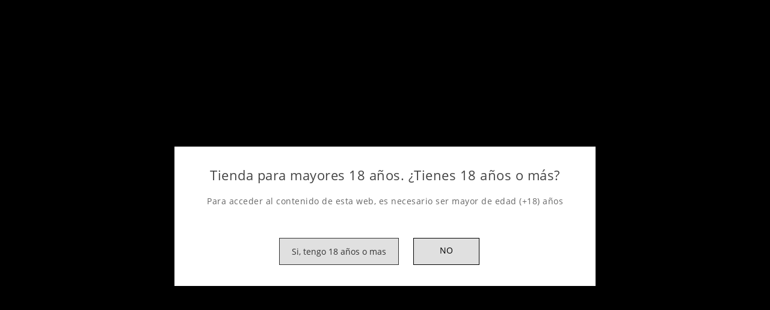

--- FILE ---
content_type: text/html; charset=utf-8
request_url: https://luxurygrowseeds.com/inicio/1173-2119-propolix-cinam-trabe.html
body_size: 40006
content:
<!doctype html><html lang="es"><head> <!-- Global site tag (gtag.js) - Google Analytics -->

<script async src="https://www.googletagmanager.com/gtag/js?id=G-L4PNC27JC6"></script>
<script>
  window.dataLayer = window.dataLayer || [];
  function gtag(){dataLayer.push(arguments);}
  gtag('js', new Date());

  gtag('config', 'G-L4PNC27JC6');
</script>
<!-- Go to www.addthis.com/dashboard to customize your tools -->
<script type="text/javascript" src="//s7.addthis.com/js/300/addthis_widget.js#pubid=ra-610ab0367c76e2a2"></script>

<meta charset="utf-8"><meta http-equiv="x-ua-compatible" content="ie=edge"><link rel="canonical" href="https://luxurygrowseeds.com/inicio/1173-propolix-cinam-trabe.html"><title>PROPOLIX CINAM ANTIOIDIO CAPACIDAD (L) 30 ML</title><meta name="description" content="Es un formulado específico a base de propóleo natural y aceites esenciales, para combatir ataques de origen fúngico como Oidio. Propolix Cinam ataca directamente a la raíz del hongo, primero paralizando la producción de esporas que hacen avanzar la enfermedad y luego combatiendo las que ya se habían instalado en las hojas."><meta name="keywords" content=""><link rel="canonical" href="https://luxurygrowseeds.com/inicio/1173-propolix-cinam-trabe.html"><meta name="viewport" content="width=device-width, initial-scale=1"><link rel="icon" type="image/vnd.microsoft.icon" href="https://luxurygrowseeds.com/img/favicon.ico?1650130993"><link rel="shortcut icon" type="image/x-icon" href="https://luxurygrowseeds.com/img/favicon.ico?1650130993"><link rel="stylesheet" href="https://luxurygrowseeds.com/themes/v1_fashion_kkillur/assets/css/theme.css" type="text/css" media="all"><link rel="stylesheet" href="https://luxurygrowseeds.com/modules/blockreassurance/views/dist/front.css" type="text/css" media="all"><link rel="stylesheet" href="https://luxurygrowseeds.com/modules/ps_socialfollow/views/css/ps_socialfollow.css" type="text/css" media="all"><link rel="stylesheet" href="https://luxurygrowseeds.com/modules/paypal/views/css/paypal_fo.css" type="text/css" media="all"><link rel="stylesheet" href="https://luxurygrowseeds.com/modules/conexiaverification2/views/css/remodal.css" type="text/css" media="all"><link rel="stylesheet" href="https://luxurygrowseeds.com/modules/conexiaverification2/views/css/remodal-default-theme.css" type="text/css" media="all"><link rel="stylesheet" href="https://luxurygrowseeds.com/modules/conexiaverification2/views/css/bootstrap-select.min.css" type="text/css" media="all"><link rel="stylesheet" href="https://luxurygrowseeds.com/modules/conexiaverification2/views/css/av.css" type="text/css" media="all"><link rel="stylesheet" href="https://luxurygrowseeds.com/modules/conexiaverification2/views/css/bootstrap-dropdowns.css" type="text/css" media="all"><link rel="stylesheet" href="https://luxurygrowseeds.com/modules/tvcmsblog/views/css/front.css" type="text/css" media="all"><link rel="stylesheet" href="https://luxurygrowseeds.com/modules/tvcmsblogdisplayposts/views/css/front.css" type="text/css" media="all"><link rel="stylesheet" href="https://luxurygrowseeds.com/modules/tvcmsbrandlist/views/css/front.css" type="text/css" media="all"><link rel="stylesheet" href="https://luxurygrowseeds.com/modules/tvcmscookiesnotice/views/css/front.css" type="text/css" media="all"><link rel="stylesheet" href="https://luxurygrowseeds.com/modules/tvcmscustomerservices/views/css/front.css" type="text/css" media="all"><link rel="stylesheet" href="https://luxurygrowseeds.com/modules/tvcmscustomsetting/views/css/slick-theme.min.css" type="text/css" media="all"><link rel="stylesheet" href="https://luxurygrowseeds.com/modules/tvcmsmultibanner1/views/css/front.css" type="text/css" media="all"><link rel="stylesheet" href="https://luxurygrowseeds.com/modules/tvcmsproductcomments/views/css/front.css" type="text/css" media="all"><link rel="stylesheet" href="https://luxurygrowseeds.com/modules/tvcmssearch/views/css/front.css" type="text/css" media="all"><link rel="stylesheet" href="https://luxurygrowseeds.com/modules/tvcmssingleblock/views/css/front.css" type="text/css" media="all"><link rel="stylesheet" href="https://luxurygrowseeds.com/modules/tvcmsslider/views/css/front.css" type="text/css" media="all"><link rel="stylesheet" href="https://luxurygrowseeds.com/modules/tvcmsstockinfo/views/css/indicators.css" type="text/css" media="all"><link rel="stylesheet" href="https://luxurygrowseeds.com/modules/tvcmsstockinfo/views/css/front.css" type="text/css" media="all"><link rel="stylesheet" href="https://luxurygrowseeds.com/modules/tvcmstabproducts/views/css/front.css" type="text/css" media="all"><link rel="stylesheet" href="https://luxurygrowseeds.com/modules/tvcmstestimonial/views/css/front.css" type="text/css" media="all"><link rel="stylesheet" href="https://luxurygrowseeds.com/modules/roja45quotationspro/views/css/roja45quotationspro17.css" type="text/css" media="all"><link rel="stylesheet" href="https://luxurygrowseeds.com/modules/arlsf/views/css/animate.min.css" type="text/css" media="all"><link rel="stylesheet" href="https://luxurygrowseeds.com/modules/arlsf/views/css/styles.css" type="text/css" media="all"><link rel="stylesheet" href="https://luxurygrowseeds.com/modules/productcomments/views/css/productcomments.css" type="text/css" media="all"><link rel="stylesheet" href="https://luxurygrowseeds.com/modules/tvcmsmegamenu/views/css/front.css" type="text/css" media="all"><link rel="stylesheet" href="https://luxurygrowseeds.com/js/jquery/ui/themes/base/minified/jquery-ui.min.css" type="text/css" media="all"><link rel="stylesheet" href="https://luxurygrowseeds.com/js/jquery/ui/themes/base/minified/jquery.ui.theme.min.css" type="text/css" media="all"><link rel="stylesheet" href="https://luxurygrowseeds.com/js/jquery/plugins/fancybox/jquery.fancybox.css" type="text/css" media="all"><link rel="stylesheet" href="https://luxurygrowseeds.com/js/jquery/plugins/growl/jquery.growl.css" type="text/css" media="all"><link rel="stylesheet" href="https://luxurygrowseeds.com/modules/iqitmegamenu/views/css/font-awesome.min.css" type="text/css" media="all"><link rel="stylesheet" href="https://luxurygrowseeds.com/modules/iqitmegamenu/views/css/front.css" type="text/css" media="all"><link rel="stylesheet" href="https://luxurygrowseeds.com/modules/iqitmegamenu/views/css/iqitmegamenu_s_1.css" type="text/css" media="all"><link rel="stylesheet" href="https://luxurygrowseeds.com/modules/tvcmsblog/views/css/tvcmsblog.css" type="text/css" media="all"><link rel="stylesheet" href="https://luxurygrowseeds.com/themes/v1_fashion_kkillur/assets/css/custom.css" type="text/css" media="all"><style>.custom-checkbox span {
    border: 1px solid #000;
    height: 17px;
    width: 17px;
    line-height: 1;
    background: #A5A5A6;
    border-radius: 3px;
    text-align: center;
    display: inline-block;
    vertical-align: middle;
    box-shadow: 1px 1px 2px rgba(0, 0, 0, .14);
}

.col-xl-5 {
    float: left;
    width: 100%;
}

.col-xl-7 {
    float: left;
    width: 15%;
    display: none;
}

.col-xl-9 {
    float: left;
    width: 75%;
}

.tvmain-slider-next-pre-btn .tvcmsnext-btn {
  height: 40px;
  width: 40px;
  border: 1px solid #e5e5e5;
  border-radius: 5px;
  box-shadow: 0px 1px 2px 0px rgba(0, 0, 0, 0.1);
  right: 0;
  top: 50%;
  background-color: #ffffff;
  display: none;
}

.tvmain-slider-next-pre-btn .tvcmsprev-btn {
  height: 40px;
  width: 40px;
  border: 1px solid #e5e5e5;
  border-radius: 5px;
  box-shadow: 0px 1px 2px 0px rgba(0, 0, 0, 0.1);
  right: 70px;
  background-color: #ffffff;
  top: 50%;
  display: none;
}

&:nth-child(1) {
    top: 180px;
    /* transform: scale(0.9); */
}

&:nth-child(1) {
    top: 180px;
    /* transform: scale(0.9); */
}</style><script>var TVCMSCUSTOMSETTING_BOTTOM_OPTION = "0";var TVCMSCUSTOMSETTING_HOVER_IMG = "1";var TVCMSCUSTOMSETTING_MAIN_MENU_STICKY = "1";var TVCMSCUSTOMSETTING_PRODUCT_PAGE_BOTTOM_STICKY_STATUS = "1";var TVCMSCUSTOMSETTING_VERTICAL_MENU_OPEN = "0";var TVCMSCUSTOMSETTING_WOW_JS = "0";var TVCMSFRONTSIDE_THEME_SETTING_SHOW = "1";var baseDir = "https:\/\/luxurygrowseeds.com\/";var gettvcmsbestsellerproductslink = "https:\/\/luxurygrowseeds.com\/module\/tvcmsbestsellerproducts\/default";var gettvcmsfeaturedproductslink = "https:\/\/luxurygrowseeds.com\/module\/tvcmsfeaturedproducts\/default";var gettvcmsmegamenulink = "https:\/\/luxurygrowseeds.com\/module\/tvcmsmegamenu\/default";var gettvcmsnewproductslink = "https:\/\/luxurygrowseeds.com\/module\/tvcmsnewproducts\/default";var gettvcmsspecialproductslink = "https:\/\/luxurygrowseeds.com\/module\/tvcmsspecialproducts\/default";var gettvcmstabproductslink = "https:\/\/luxurygrowseeds.com\/module\/tvcmstabproducts\/default";var iqitmegamenu = {"sticky":true,"mobileType":"push","containerSelector":"#wrapper .container"};var prestashop = {"cart":{"products":[],"totals":{"total":{"type":"total","label":"Total","amount":0,"value":"0,00\u00a0\u20ac"},"total_including_tax":{"type":"total","label":"Total (impuestos incl.)","amount":0,"value":"0,00\u00a0\u20ac"},"total_excluding_tax":{"type":"total","label":"Total (impuestos excl.)","amount":0,"value":"0,00\u00a0\u20ac"}},"subtotals":{"products":{"type":"products","label":"Subtotal","amount":0,"value":"0,00\u00a0\u20ac"},"discounts":null,"shipping":{"type":"shipping","label":"Env\u00edo","amount":0,"value":""},"tax":{"type":"tax","label":"Impuestos incluidos","amount":0,"value":"0,00\u00a0\u20ac"}},"products_count":0,"summary_string":"0 art\u00edculos","vouchers":{"allowed":0,"added":[]},"discounts":[],"minimalPurchase":0,"minimalPurchaseRequired":""},"currency":{"id":2,"name":"Euro","iso_code":"EUR","iso_code_num":"978","sign":"\u20ac"},"customer":{"lastname":null,"firstname":null,"email":null,"birthday":null,"newsletter":null,"newsletter_date_add":null,"optin":null,"website":null,"company":null,"siret":null,"ape":null,"is_logged":false,"gender":{"type":null,"name":null},"addresses":[]},"language":{"name":"Espa\u00f1ol (Spanish)","iso_code":"es","locale":"es-ES","language_code":"es-es","is_rtl":"0","date_format_lite":"d\/m\/Y","date_format_full":"d\/m\/Y H:i:s","id":2},"page":{"title":"","canonical":"https:\/\/luxurygrowseeds.com\/inicio\/1173-propolix-cinam-trabe.html","meta":{"title":"PROPOLIX CINAM ANTIOIDIO CAPACIDAD (L) 30 ML","description":"Es un formulado espec\u00edfico a base de prop\u00f3leo natural y aceites esenciales, para combatir ataques de origen f\u00fangico como Oidio. Propolix Cinam ataca directamente a la ra\u00edz del hongo, primero paralizando la producci\u00f3n de esporas que hacen avanzar la enfermedad y luego combatiendo las que ya se hab\u00edan instalado en las hojas.","keywords":"","robots":"index"},"page_name":"product","body_classes":{"lang-es":true,"lang-rtl":false,"country-ES":true,"currency-EUR":true,"layout-full-width":true,"page-product":true,"tax-display-enabled":true,"product-id-1173":true,"product-PROPOLIX CINAM ANTIOIDIO":true,"product-id-category-2":true,"product-id-manufacturer-117":true,"product-id-supplier-0":true,"product-available-for-order":true},"admin_notifications":[]},"shop":{"name":"Luxury GrowSeeds","logo":"https:\/\/luxurygrowseeds.com\/img\/my-shop-logo-1615573342.jpg","stores_icon":"https:\/\/luxurygrowseeds.com\/img\/logo_stores.png","favicon":"https:\/\/luxurygrowseeds.com\/img\/favicon.ico"},"urls":{"base_url":"https:\/\/luxurygrowseeds.com\/","current_url":"https:\/\/luxurygrowseeds.com\/inicio\/1173-2119-propolix-cinam-trabe.html","shop_domain_url":"https:\/\/luxurygrowseeds.com","img_ps_url":"https:\/\/luxurygrowseeds.com\/img\/","img_cat_url":"https:\/\/luxurygrowseeds.com\/img\/c\/","img_lang_url":"https:\/\/luxurygrowseeds.com\/img\/l\/","img_prod_url":"https:\/\/luxurygrowseeds.com\/img\/p\/","img_manu_url":"https:\/\/luxurygrowseeds.com\/img\/m\/","img_sup_url":"https:\/\/luxurygrowseeds.com\/img\/su\/","img_ship_url":"https:\/\/luxurygrowseeds.com\/img\/s\/","img_store_url":"https:\/\/luxurygrowseeds.com\/img\/st\/","img_col_url":"https:\/\/luxurygrowseeds.com\/img\/co\/","img_url":"https:\/\/luxurygrowseeds.com\/themes\/v1_fashion_kkillur\/assets\/img\/","css_url":"https:\/\/luxurygrowseeds.com\/themes\/v1_fashion_kkillur\/assets\/css\/","js_url":"https:\/\/luxurygrowseeds.com\/themes\/v1_fashion_kkillur\/assets\/js\/","pic_url":"https:\/\/luxurygrowseeds.com\/upload\/","pages":{"address":"https:\/\/luxurygrowseeds.com\/direccion","addresses":"https:\/\/luxurygrowseeds.com\/direcciones","authentication":"https:\/\/luxurygrowseeds.com\/iniciar-sesion","cart":"https:\/\/luxurygrowseeds.com\/carrito","category":"https:\/\/luxurygrowseeds.com\/index.php?controller=category","cms":"https:\/\/luxurygrowseeds.com\/index.php?controller=cms","contact":"https:\/\/luxurygrowseeds.com\/contactenos","discount":"https:\/\/luxurygrowseeds.com\/descuento","guest_tracking":"https:\/\/luxurygrowseeds.com\/seguimiento-pedido-invitado","history":"https:\/\/luxurygrowseeds.com\/historial-compra","identity":"https:\/\/luxurygrowseeds.com\/datos-personales","index":"https:\/\/luxurygrowseeds.com\/","my_account":"https:\/\/luxurygrowseeds.com\/mi-cuenta","order_confirmation":"https:\/\/luxurygrowseeds.com\/confirmacion-pedido","order_detail":"https:\/\/luxurygrowseeds.com\/index.php?controller=order-detail","order_follow":"https:\/\/luxurygrowseeds.com\/seguimiento-pedido","order":"https:\/\/luxurygrowseeds.com\/pedido","order_return":"https:\/\/luxurygrowseeds.com\/index.php?controller=order-return","order_slip":"https:\/\/luxurygrowseeds.com\/facturas-abono","pagenotfound":"https:\/\/luxurygrowseeds.com\/pagina-no-encontrada","password":"https:\/\/luxurygrowseeds.com\/recuperar-contrase\u00f1a","pdf_invoice":"https:\/\/luxurygrowseeds.com\/index.php?controller=pdf-invoice","pdf_order_return":"https:\/\/luxurygrowseeds.com\/index.php?controller=pdf-order-return","pdf_order_slip":"https:\/\/luxurygrowseeds.com\/index.php?controller=pdf-order-slip","prices_drop":"https:\/\/luxurygrowseeds.com\/productos-rebajados","product":"https:\/\/luxurygrowseeds.com\/index.php?controller=product","search":"https:\/\/luxurygrowseeds.com\/busqueda","sitemap":"https:\/\/luxurygrowseeds.com\/mapa del sitio","stores":"https:\/\/luxurygrowseeds.com\/tiendas","supplier":"https:\/\/luxurygrowseeds.com\/proveedor","register":"https:\/\/luxurygrowseeds.com\/iniciar-sesion?create_account=1","order_login":"https:\/\/luxurygrowseeds.com\/pedido?login=1"},"alternative_langs":[],"theme_assets":"\/themes\/v1_fashion_kkillur\/assets\/","actions":{"logout":"https:\/\/luxurygrowseeds.com\/?mylogout="},"no_picture_image":{"bySize":{"small_default":{"url":"https:\/\/luxurygrowseeds.com\/img\/p\/es-default-small_default.jpg","width":98,"height":98},"cart_default":{"url":"https:\/\/luxurygrowseeds.com\/img\/p\/es-default-cart_default.jpg","width":125,"height":125},"home_default":{"url":"https:\/\/luxurygrowseeds.com\/img\/p\/es-default-home_default.jpg","width":250,"height":250},"medium_default":{"url":"https:\/\/luxurygrowseeds.com\/img\/p\/es-default-medium_default.jpg","width":452,"height":452},"large_default":{"url":"https:\/\/luxurygrowseeds.com\/img\/p\/es-default-large_default.jpg","width":800,"height":800}},"small":{"url":"https:\/\/luxurygrowseeds.com\/img\/p\/es-default-small_default.jpg","width":98,"height":98},"medium":{"url":"https:\/\/luxurygrowseeds.com\/img\/p\/es-default-home_default.jpg","width":250,"height":250},"large":{"url":"https:\/\/luxurygrowseeds.com\/img\/p\/es-default-large_default.jpg","width":800,"height":800},"legend":""}},"configuration":{"display_taxes_label":true,"display_prices_tax_incl":true,"is_catalog":false,"show_prices":true,"opt_in":{"partner":true},"quantity_discount":{"type":"discount","label":"Descuento unitario"},"voucher_enabled":0,"return_enabled":1},"field_required":[],"breadcrumb":{"links":[{"title":"Inicio","url":"https:\/\/luxurygrowseeds.com\/"},{"title":"PROPOLIX CINAM ANTIOIDIO","url":"https:\/\/luxurygrowseeds.com\/inicio\/1173-2119-propolix-cinam-trabe.html#\/capacidad_l-30_ml"}],"count":2},"link":{"protocol_link":"https:\/\/","protocol_content":"https:\/\/"},"time":1769546977,"static_token":"b0d44c71e8f83e335a6764a196da3162","token":"323629a63444b4b91795065c9d63413f","debug":false};var prestashopFacebookAjaxController = "https:\/\/luxurygrowseeds.com\/module\/ps_facebook\/Ajax";var psr_icon_color = "#BEBDBD";var roja45_hide_add_to_cart = 0;var roja45_hide_price = 0;var roja45_quotation_useajax = 1;var roja45quotationspro_added_failed = "No se puede agregar producto a su solicitud.";var roja45quotationspro_added_success = "Producto agregado a su solicitud con \u00e9xito.";var roja45quotationspro_allow_modifications = 0;var roja45quotationspro_button_addquote = "A\u00f1adir a cotizaci\u00f3n";var roja45quotationspro_button_text = "Solicitar cotizaci\u00f3n";var roja45quotationspro_button_text_2 = "Solicitar nueva cotizaci\u00f3n";var roja45quotationspro_cart_modified = 0;var roja45quotationspro_cartbutton_text = "A\u00f1adir a cotizaci\u00f3n";var roja45quotationspro_catalog_mode = 0;var roja45quotationspro_change_qty = 0;var roja45quotationspro_controller = "https:\/\/luxurygrowseeds.com\/module\/roja45quotationspro\/QuotationsProFront?token=b0d44c71e8f83e335a6764a196da3162";var roja45quotationspro_delete_products = 0;var roja45quotationspro_deleted_failed = "No se puede eliminar el producto de su solicitud.";var roja45quotationspro_deleted_success = "Producto eliminado de su solicitud con \u00e9xito.";var roja45quotationspro_enable_captcha = 0;var roja45quotationspro_enable_captchatype = 0;var roja45quotationspro_enable_inquotenotify = 1;var roja45quotationspro_enable_quote_dropdown = 0;var roja45quotationspro_enabled = [];var roja45quotationspro_enablequotecart = 1;var roja45quotationspro_enablequotecartpopup = 1;var roja45quotationspro_error_title = "Error";var roja45quotationspro_id_product = "1173";var roja45quotationspro_in_cart = 0;var roja45quotationspro_instantresponse = 0;var roja45quotationspro_label_position = "quote-box-bottom-left";var roja45quotationspro_new_quote_available = "Una nueva oferta est\u00e1 disponible en su cuenta.";var roja45quotationspro_productlistitemselector = "article.product-miniature";var roja45quotationspro_productlistselector_addtocart = "";var roja45quotationspro_productlistselector_buttons = "";var roja45quotationspro_productlistselector_flag = ".product-flags";var roja45quotationspro_productlistselector_price = ".product-price-and-shipping";var roja45quotationspro_productselector_addtocart = ".product-add-to-cart";var roja45quotationspro_productselector_price = "div.product-prices";var roja45quotationspro_productselector_qty = ".quote_quantity_wanted";var roja45quotationspro_quote_link_text = "Cotizar";var roja45quotationspro_quote_modified = "Votre panier a chang\u00e9, vous pouvez demander un nouveau devis ou recharger un devis existant en cliquant sur le lien ci-dessous.";var roja45quotationspro_recaptcha_site_key = false;var roja45quotationspro_request_buttons = "1";var roja45quotationspro_responsivecartnavselector = "._desktop_quotecart";var roja45quotationspro_responsivecartselector = "#header .header-nav div.hidden-md-up";var roja45quotationspro_sent_failed = "No se puede enviar la solicitud. Por favor, int\u00e9ntelo de nuevo m\u00e1s tarde.";var roja45quotationspro_sent_success = "Solicitud recibida, nos pondremos en contacto en breve. Gracias.";var roja45quotationspro_show_label = 1;var roja45quotationspro_success_title = "\u00c9xito";var roja45quotationspro_touchspin = 1;var roja45quotationspro_unknown_error = "Se ha producido un error inesperado, por favor plantee esto con su proveedor de soporte.";var roja45quotationspro_usejs = 1;var roja45quotationspro_warning_title = "Advertencia";var static_token = "b0d44c71e8f83e335a6764a196da3162";var tvcms_base_dir = "https:\/\/luxurygrowseeds.com\/";var tvcms_setting = true;</script><!-- Facebook Pixel Code -->

<script>
    !function(f,b,e,v,n,t,s)
    {if(f.fbq)return;n=f.fbq=function(){n.callMethod? n.callMethod.apply(n,arguments):n.queue.push(arguments)};
    if(!f._fbq)f._fbq=n;n.push=n;n.loaded=!0;n.version='2.0';n.agent='plprestashop-download'; // n.agent to keep because of partnership
    n.queue=[];t=b.createElement(e);t.async=!0;
    t.src=v;s=b.getElementsByTagName(e)[0];
    s.parentNode.insertBefore(t,s)}(window, document,'script', 'https://connect.facebook.net/en_US/fbevents.js');

    // Allow third-party modules to disable Pixel
    fbq('consent', !!window.doNotConsentToPixel ? 'revoke' : 'grant');

            fbq('init', '873577906928052', {"ct":null,"country":null,"zp":null,"ph":null,"gender":null,"fn":null,"ln":null,"em":null,"bd":null,"st":null});
        
    fbq('track', 'PageView');
</script>

<noscript>
    <img height="1" width="1" style="display:none" src="https://www.facebook.com/tr?id=873577906928052&ev=PageView&noscript=1"/>
</noscript>

<!-- End Facebook Pixel Code -->

<!-- Set Facebook Pixel Product Export -->
        <meta property="og:type" content="product">
      <meta property="og:url" content="https://luxurygrowseeds.com/inicio/1173-2119-propolix-cinam-trabe.html">
      <meta property="og:title" content="PROPOLIX CINAM ANTIOIDIO CAPACIDAD (L) 30 ML">
      <meta property="og:site_name" content="Luxury GrowSeeds">
      <meta property="og:description" content="Es un formulado específico a base de propóleo natural y aceites esenciales, para combatir ataques de origen fúngico como Oidio. Propolix Cinam ataca directamente a la raíz del hongo, primero paralizando la producción de esporas que hacen avanzar la enfermedad y luego combatiendo las que ya se habían instalado en las hojas.">
      <meta property="og:image" content="https://luxurygrowseeds.com/2444-large_default/propolix-cinam-trabe.jpg">
                <meta property="product:pretax_price:amount" content="10.743801">
          <meta property="product:pretax_price:currency" content="EUR">
          <meta property="product:price:amount" content="13">
          <meta property="product:price:currency" content="EUR">
                          <meta property="product:brand" content="TRABE">
            <meta property="product:availability" content="in stock">
      <meta property="product:condition" content="new">
      <meta property="product:retailer_item_id" content="1173-2119">
      <meta property="product:item_group_id" content="1173">
      <meta property="product:category" content=""/>
  <!-- END OF Set Facebook Pixel Product Export -->
    
        <script>
            fbq(
                'track',
                'ViewContent',
                {"currency":"eur","content_ids":["1173-2119"],"contents":[{"id":"1173-2119","title":"PROPOLIX CINAM ANTIOIDIO","category":"Inicio","item_price":10.743801,"brand":"TRABE"}],"content_type":"product","value":10.743801},
                {"eventID":"ViewContent_1769546977_697924e1992432.03119084"}
            );
        </script>
    
<script type="text/javascript">
    window.addEventListener('load', function(){
        arlsf.ajaxUrl = 'https://luxurygrowseeds.com/module/arlsf/ajax';
        arlsf.token = '1e23750fe02f6c285639d5ba696ab872';
        arlsf.delayFirstMin = 8000;
        arlsf.delayFirstMax = 8000;
        arlsf.displayTime = 5000;
        arlsf.delayMin = 54000;
        arlsf.delayMax = 55000;
        arlsf.inAnimation = 'fadeInRight';
        arlsf.outAnimation = 'fadeOutDown';
        arlsf.displayTimes = '0';
        arlsf.closeLifetime = 365;
        arlsf.sessionKey = '8469cd6170e497671524c08cae156212';
                    arlsf.orderCurrentProduct = 1173;
            arlsf.orderCurrentProductLimit = 0;
                            arlsf.cartCurrentProduct = 1173;
            arlsf.cartCurrentProductLimit = 3;
                                arlsf.init();
    });
</script>
<style type="text/css">
    body #arlsf-notification .arlsf-inner{
                    opacity: 0.8;
                            background: #3b3b3b;
                            height: 120px;
                            width: 340px;
            }
    body #arlsf-notification:hover .arlsf-inner{
                    opacity: 1;
            }
    body #arlsf-notification .arlsf-image{
                    height: 120px;
            width: 120px;
            }
    body #arlsf-notification .arlsf-content p{
        margin-bottom: 0px;
                    color: #ffffff;
                            font-size: 13px;
            }
    body #arlsf-notification .arlsf-content{
                    padding-left: 128px;
            }
    body #arlsf-notification{
        
                            height: 120px;
                            width: 340px;
                                    box-shadow: 0 0 3px #3b3b3b;
                            color: #ffffff;
                
                    top: auto;
            bottom: 20px;
            left: auto;
            right: 20px;
                
        
    }
    body #arlsf-notification a{
                    color: #fdff90;
            }
    
    body #arlsf-notification button{
                    color: #ffff00;
            }
    body #arlsf-notification.active, #arlsf-notification.animated{
                    opacity: 0.8;
            }
            body #arlsf-notification.active:hover, #arlsf-notification.animated:hover{
            opacity: 1;
        }
        @media (max-width: 478px){
        body #arlsf-notification{
                            top: auto;
                bottom: 10px;
                left: 10px;
                right: 10px;
                                        height: 92px;
                                        width: auto;
                    }
        body #arlsf-notification .arlsf-inner{
                            height: 92px;
                                        width: auto;
                    }
        body #arlsf-notification .arlsf-image{
                            height: 92px;
                width: 92px;
                    }
    }
    
</style>
            <script type="text/javascript">document.addEventListener('DOMContentLoaded', function () {
    // Cambiar título
    document.title = "▷ Grow Shop Online CBD Semillas y Fertilizantes Premium en Alzira Valencia";

    // Cambiar meta description
    let metaDesc = document.querySelector('meta[name="description"]');

    if (metaDesc) {
        metaDesc.setAttribute(
            'content',
            'Bienvenido a Luxury Grow Seeds, tu grow shop de confianza en Alzira, Valencia, especializado en productos legales para el autocultivo y el bienestar cannábico.'
        );
    } else {
        // Si no existe, la creamos
        metaDesc = document.createElement('meta');
        metaDesc.name = "description";
        metaDesc.content = "Bienvenido a Luxury Grow Seeds, tu grow shop de confianza en Alzira, Valencia, especializado en productos legales para el autocultivo y el bienestar cannábico.";
        document.head.appendChild(metaDesc);
    }
});</script>
        <!-- Module TvcmsInfiniteScroll for PRODUCTS --><meta content="width=device-width, initial-scale=1, maximum-scale=1" name="viewport"><meta property="og:type" content="product"><meta property="og:url" content="https://luxurygrowseeds.com/inicio/1173-2119-propolix-cinam-trabe.html"><meta property="og:title" content="PROPOLIX CINAM ANTIOIDIO CAPACIDAD (L) 30 ML"><meta property="og:site_name" content="Luxury GrowSeeds"><meta property="og:description" content="Es un formulado específico a base de propóleo natural y aceites esenciales, para combatir ataques de origen fúngico como Oidio. Propolix Cinam ataca directamente a la raíz del hongo, primero paralizando la producción de esporas que hacen avanzar la enfermedad y luego combatiendo las que ya se habían instalado en las hojas."><meta property="og:image" content="https://luxurygrowseeds.com/2444-large_default/propolix-cinam-trabe.jpg"><meta property="product:pretax_price:amount" content="10.743801"><meta property="product:pretax_price:currency" content="EUR"><meta property="product:price:amount" content="13"><meta property="product:price:currency" content="EUR"><!-- START THEME_CONTROL --><div class="tvcms-custom-theme"></div><!-- END THEME_CONTROL --></head><body id="product" class="lang-es country-es currency-eur layout-full-width page-product tax-display-enabled product-id-1173 product-propolix-cinam-antioidio product-id-category-2 product-id-manufacturer-117 product-id-supplier-0 product-available-for-order"  data-mouse-hover-img='1' data-menu-sticky='1'><div class='tvcmscookies-notice'><div class='tvcookies-notice-img-wrapper'><div class="tvcookies-notice-img-inner"><div class="tvcookie-content-box"><div class='tvcookies-notice-title'><div><img src="https://luxurygrowseeds.com/img/cms/18.jpg" alt="" width="35" height="35" />Sitio web para mayores 18 años, si continua navegando por este sitio web entendemos que tienes más de 18 años y acepta las condiciones de este sitio web , así mismo, esta aceptando nuestro<a href="#">Terminos y condiciones</a> y el uso de las cookies.</div></div></div><div class="tvcookie-btn-wrapper"><button class='close-cookie tvclose-btn'>Cerrar</button><button class='close-cookie tvok-btn'>Ok</button></div></div><div class="tvcookies-notice-icon"><button class='close-cookie tvclose-icon tvall-inner-btn'><span>Permitir</span></button></div></div></div><main><div class="tv-main-div " ><header id="header">    <div class="tvcmsheader-banner"></div><div class="tvcmsdesktop-top-header-wrapper"><div class='container-fluid tvcmsdesktop-top-header'><div class="container tvcmsdesktop-top-wrapper"><div class='tvheader-offer-wrapper col-xl-5 col-lg-5 col-md-6 col-sm-12'><div class="tvheader-nav-offer-text"><i class='material-icons'>assistant_photo</i><p>Bienvenido a la tienda más exclusiva para tu cultivo. <strong>Grow shop </strong>especializado en alzira. Descubre las variedades de <a href="https://luxurygrowseeds.com/categoria/flores-cbd">flores CBD</a> disponibles. <strong>Envíos gratuitos</strong> a domicilio en península desde 99€. ¿Necesitas asesoramiento? Llámenos <a href="telf:+34960177774">96 017 77 74</a> - <a href="telf:+34640771442">640 771 442</a>. <a href="https://likeinformatica.es/" target="_blank"><span style="color: #eeeeee; text-decoration: underline;">tienda informatica likeinformatica.es</span></a></p></div></div><div class='tvheader-language-currency-wrapper col-xl-7 col-lg-7 col-md-6 col-sm-12'><div class="tvheader-language"></div><div class="tvheader-currency"></div><div id='tvcmsdesktop-account-button'><div class="tvcms-header-myaccount"><div class="tv-header-account"><div class="tv-account-wrapper"><button class="btn-unstyle tvcms-add-removeclass tv-myaccount-btn-desktop"><a class="tvmyaccount-link" href="https://luxurygrowseeds.com/mi-cuenta"><svg version="1.1" id="Layer_1" xmlns="http://www.w3.org/2000/svg" xmlns:xlink="http://www.w3.org/1999/xlink" x="0px" y="0px" width="18px" height="18px" viewBox="0 0 457 457" xml:space="preserve"><path id="XMLID_2_" style="display:none;fill:transpatent;stroke:#777777;stroke-width:14;stroke-miterlimit:10;" d="M417.3,70.9c-43.2-43.5-113.2-43.5-156.3,0l-32.5,32.7L196,70.9c-43.2-43.5-113.1-43.5-156.3,0c-43.2,43.5-43.2,114.1,0,157.6l32.5,32.7l156.3,157.6l156.3-157.6l32.5-32.7C460.5,184.9,460.5,114.4,417.3,70.9z" /><g id="XMLID_15_" style="display:none;"><path id="XMLID_11_" style="display:inline;fill:#69AA44;" d="M88,145h344l-83,142.9H112.3C112.3,287.9,79.2,160.9,88,145z" /><path style="display:inline;" d="M455.8,131.3c-1.6-2.8-4.7-4.6-7.9-4.6h-363L73.7,61.7c-0.3-1.9-1.2-3.7-2.6-5L15.5,2.6C11.9-0.9,6.1-0.9,2.6,2.8c-3.5,3.6-3.5,9.4,0.2,12.9l53.4,52l39.6,230.9c0.8,4.4,4.6,7.6,9,7.6h290.7c14.1,0,25.5,11.4,25.5,25.5c0,14.1-11.4,25.5-25.5,25.5H117.1c-5.1,0-9.1,4.1-9.1,9.1c0,5.1,4.1,9.1,9.1,9.1h278.3c24.1,0,43.8-19.6,43.8-43.8c0-24.1-19.6-43.8-43.8-43.8h-25.3l85.6-147.5C457.4,137.6,457.4,134.2,455.8,131.3L455.8,131.3z M349,287.9H112.5L88,145h344L349,287.9z M349,287.9" /><path style="display:inline;" d="M318.6,389.2c-18.7,0-33.9,15.2-33.9,33.9c0,18.7,15.2,33.9,33.9,33.9c18.7,0,33.9-15.2,33.9-33.9C352.4,404.4,337.2,389.2,318.6,389.2L318.6,389.2z M318.6,438.7c-8.6,0-15.6-7-15.6-15.6c0-8.6,7-15.6,15.6-15.6c8.6,0,15.6,7,15.6,15.6C334.2,431.7,327.2,438.7,318.6,438.7L318.6,438.7z M318.6,438.7" /><path style="display:inline;" d="M194,389.2c-18.7,0-33.9,15.2-33.9,33.9c0,18.7,15.2,33.9,33.9,33.9c18.7,0,33.9-15.2,33.9-33.9C227.9,404.4,212.7,389.2,194,389.2L194,389.2z M194,438.7c-8.6,0-15.6-7-15.6-15.6c0-8.6,7-15.6,15.6-15.6c8.6,0,15.6,7,15.6,15.6C209.6,431.7,202.6,438.7,194,438.7L194,438.7z M194,438.7" /></g><g id="XMLID_14_"><g id="XMLID_13_"><path id="XMLID_31_" style="fill:transparent;" d="M227.6,251.3c-63.7,0-115.5-51.8-115.5-115.5c0-63.7,51.8-115.5,115.5-115.5h1.7c63.7,0,115.5,51.8,115.5,115.5c0,63.7-51.8,115.5-115.5,115.5H227.6z" /><path id="XMLID_28_" style="fill:#777777;" d="M229.4,30.3c58.2,0,105.5,47.3,105.5,105.5c0,58.2-47.3,105.5-105.5,105.5h-1.7c-58.2,0-105.5-47.3-105.5-105.5c0-58.2,47.3-105.5,105.5-105.5H229.4 M229.4,10.3h-1.7c-69.3,0-125.5,56.2-125.5,125.5v0c0,69.3,56.2,125.5,125.5,125.5h1.7c69.3,0,125.5-56.2,125.5-125.5v0C354.8,66.5,298.7,10.3,229.4,10.3L229.4,10.3z" /></g><path id="XMLID_12_" style="fill:none;stroke:#777777;stroke-width:20;stroke-miterlimit:10;" d="M10.3,446.7c17.2-116.2,108.3-189.9,218.2-189.9h0c109.8,0,201,73.7,218.2,189.9" /></g></svg><span class="tvcms-manage-events">Iniciar sesión</span></a></button><ul class="dropdown-menu tv-account-dropdown tv-dropdown"><li class=""><div id="tvcmsdesktop-user-info" class="tvcms-header-sign"><div class="user-info tvheader-sign"><a href="https://luxurygrowseeds.com/mi-cuenta" class="tvhedaer-sign-btn" title="Acceda a su cuenta de cliente" rel="nofollow" ><i class="material-icons">&#xE7FF;</i><span class="tvhedaer-sign-span">Iniciar sesión</span></a></div></div></li><li class="hidden-lg-up"></li><li class="hidden-lg-up"></li><li class="tvmobile-lang hidden-lg-up"></li><li class="tvmobile-curr hidden-lg-up"></li></ul></div></div></div></div><div class="block-social tvcmsfooter-social-icon"><div class="tvfooter-title-wrapper" data-target="#footer_sub_menu_social_icon"><span class="tvfooter-title"></span></div><ul id="footer_sub_menu_social_icon" class="tvfooter-social-icon-wrapper"></ul></div></div></div></div><div class='container-fluid tvcmsdesktop-top-second hidden-md-down'><div class="container"><div class="row tvcmsdesktop-top-header-box"><div class="col-lg-4 col-md-4 col-xl-4 col-sm-12 tvcmsheader-search-wrapper"><div class='tvcmssearch-wrapper' id="_desktop_search"><div class="search-widget tvcmsheader-search" data-search-controller-url="//luxurygrowseeds.com/busqueda"><div class="tvsearch-top-wrapper"><div class="tvheader-sarch-display"><div class="tvheader-search-display-icon"><div class="tvsearch-open"></div><div class="tvsearch-close"><i class='material-icons'>&#xe5cd;</i></div></div></div><div class="tvsearch-header-display-full"><div class="tvsearch-header-display-wrappper"><form method="get" action="//luxurygrowseeds.com/busqueda"><input type="hidden" name="controller" value="search" /><div class="tvheader-top-search"><div class="tvheader-top-search-wrapper-info-box"><input type="text" name="s" class='tvcmssearch-words' placeholder="Busque en nuestro catalogo" aria-label="Buscar" autocomplete="off"/></div></div><div class="tvheader-top-search-wrapper"><button type="submit" class="tvheader-search-btn"><i class='material-icons'>&#xe8b6;</i></button></div></form><div class='tvsearch-result'></div></div></div></div></div></div></div><div class='col-md-4 col-lg-4 col-xl-4 col-sm-12 tvcms-header-logo-wrapper'><div class="hidden-sm-down tvcms-header-logo" id="tvcmsdesktop-logo"><div class="tv-header-logo"><a href="https://luxurygrowseeds.com/"><img class="logo img-responsive" src="https://luxurygrowseeds.com/img/my-shop-logo-1615573342.jpg" alt="Luxury GrowSeeds" height="34" width="200"></a></div></div></div><div class="col-lg-4 col-md-4 col-xl-4 col-sm-12 tvcmsheader-nav-right"><div class="tv-contact-account-cart-wrapper">    <div id="_desktop_cart" class="tvcms-header-cart"><div class="blockcart cart-preview inactive tv-header-cart" data-refresh-url="//luxurygrowseeds.com/module/ps_shoppingcart/ajax"><div class="tvheader-cart-wrapper"><div class='tvheader-cart-btn-wrapper'><a rel="nofollow" href="JavaScript:void(0);" data-url='//luxurygrowseeds.com/carrito?action=show' title='Carrito'><div class="tvcart-icon-text-wrapper"><div class="tv-cart-icon-main"><div class="tv-cart-icon tvheader-right-icon"><i class="material-icons shopping-cart">&#xe8f8;</i><svg class="add-cart" xmlns="http://www.w3.org/2000/svg" xmlns:xlink="http://www.w3.org/1999/xlink" aria-hidden="true" focusable="false" width="28px" height="28px" style="-ms-transform: rotate(360deg);-webkit-transform: rotate(360deg);transform: rotate(360deg);" preserveAspectRatio="xMidYMid meet" viewBox="0 0 1024 992"><path d="M1015.5 267.5Q1006 254 990 254H311L259 77q-7-24-19-41t-25.5-24T191 2.5T171 0H34Q21 0 12 9T3 32q0 8 4 15.5T18.5 59T34 63h137q4 0 7.5 1t9.5 8.5T198 95l177 650q2 6 6.5 11.5T392 765t13 3h432q10 0 18.5-6t11.5-15l153-450q5-16-4.5-29.5zM815 704H430L328 318h616zm-63 128q-33 0-56.5 23.5T672 912t23.5 56.5T752 992t56.5-23.5T832 912t-23.5-56.5T752 832zm-288 0q-22 0-40.5 11t-29 29t-10.5 40q0 33 23.5 56.5T464 992t56.5-23.5T544 912q0-8-1.5-16t-4.5-15t-7.5-13.5t-10-12t-12-10T495 838t-15-4.5t-16-1.5z" fill="#111111" /><rect x="0" y="0" width="1024" height="992" fill="rgba(0, 0, 0, 0)" /></svg></div><span>Carrito</span></div><div class="tv-cart-cart-inner"><span class="cart-products-count">0</span></div></div></a></div><div class="ttvcmscart-show-dropdown-right"><div class="ttvcart-no-product"><div class="tdclose-btn-wrap"><div class="ttvcart-close-title-count"><button class="ttvclose-cart"></button><div class="ttvcart-top-title"><h4>Carrito</h4></div><div class="ttvcart-counter"><span class="ttvcart-products-count">0</span></div></div></div></div></div><div class="modal-backdrop-cart"></div><!-- Start DropDown header cart --></div></div></div></div></div></div></div></div><div class="tvcms-header-menu-offer-wrapper tvcmsheader-sticky"><div class="position-static tvcms-header-menu"><div class="container"><div class='tvcmsmain-menu-wrapper col-lg-12 col-md-12'><div id='tvdesktop-megamenu'><div class="container_tv_megamenu"><div id="tv-menu-horizontal" class="tv-menu-horizontal clearfix"><div class="title-menu-mobile"><a href="Javascript:void(0);" title=""><i class='material-icons'>&#xe5d2;</i></a></div><ul class="menu-content"><li class="tvmega-menu-title">Mega menú	<a href="Javascript:void(0);"><i class='material-icons'>&#xe14c;</i></a></li><li class="level-1 "><a href="https://luxurygrowseeds.com/"><span>INICIO</span></a><span class="icon-drop-mobile"></span></li><li class="level-1 "><a href="https://luxurygrowseeds.com/iniciar-sesion?back=my-account"><span>INICIAR SESION</span></a><span class="icon-drop-mobile"></span></li><li class="level-1 "><a href="https://luxurygrowseeds.com/3-ofertas"><span>OFERTAS</span></a></li><li class="level-1 parent "><a href="https://luxurygrowseeds.com/21-catalogo"><span>CATÁLOGO</span></a></li><li class="level-1 "><a href="/marcas-grow-shop"><span>MARCAS</span></a><span class="icon-drop-mobile"></span></li><li class="level-1 "><a href="https://luxurygrowseeds.com/contactenos"><span>Contacte con nosotros</span></a><span class="icon-drop-mobile"></span></li></ul></div></div></div></div></div></div></div><div id="mobile_top_menu_wrapper" class="row hidden-md-up"><div class="js-top-menu mobile" id="_mobile_top_menu"></div><div class="js-top-menu-bottom"><div id="_mobile_currency_selector"></div><div id="_mobile_language_selector"></div><div id="_mobile_contact_link"></div></div></div></div><div id='tvcms-mobile-view-header' class="hidden-lg-up"><div class="tvcmsmobile-top-wrapper row"><div class='tvmobileheader-offer-wrapper col-md-6 col-sm-6 col-xs-12'><div class="tvheader-nav-offer-text"><i class='material-icons'>assistant_photo</i><p>Bienvenido a la tienda más exclusiva para tu cultivo. <strong>Grow shop </strong>especializado en alzira. Descubre las variedades de <a href="https://luxurygrowseeds.com/categoria/flores-cbd">flores CBD</a> disponibles. <strong>Envíos gratuitos</strong> a domicilio en península desde 99€. ¿Necesitas asesoramiento? Llámenos <a href="telf:+34960177774">96 017 77 74</a> - <a href="telf:+34640771442">640 771 442</a>. <a href="https://likeinformatica.es/" target="_blank"><span style="color: #eeeeee; text-decoration: underline;">tienda informatica likeinformatica.es</span></a></p></div></div><div class="tvmobileheader-social-wrapper col-md-6 col-sm-6 col-xs-12"><div class="block-social tvcmsfooter-social-icon"><div class="tvfooter-title-wrapper" data-target="#footer_sub_menu_social_icon"><span class="tvfooter-title"></span></div><ul id="footer_sub_menu_social_icon" class="tvfooter-social-icon-wrapper"></ul></div></div></div><div class='tvcmsmobile-header-search-logo-wrapper'><div class="tvcmsmobile-header-search col-md-4 col-sm-12"><div id="tvcmsmobile-search"></div></div><div class="tvcmsmobile-header-logo-right-wrapper col-md-4 col-sm-12 col-xs-12"><div id='tvcmsmobile-header-logo'></div></div><div class="tvmobile-cart-wrapper col-md-4 col-sm-6 col-xs-6"><div id="tvmobile-cart"></div></div></div><div class='tvcmsmobile-header-menu-offer-text'><div class="tvcmsmobile-header-menu col-sm-6 col-xs-6"><div id='tvcmsmobile-vertical-menu'></div><div id='tvmobile-megamenu'></div></div><div class="col-sm-6 col-xs-10 tvcmsmobile-cart-acount-text"><div id="tvcmsmobile-wishlist-icon"></div><div id="tvcmsmobile-account-button"></div></div></div></div></header><aside id="notifications"><div class="container"></div></aside><div id="wrapper"><div class=" container   tv-left-layout"><nav data-depth="2" class="breadcrumb"><ol itemscope itemtype="http://schema.org/BreadcrumbList"><li itemprop="itemListElement" itemscope itemtype="http://schema.org/ListItem"><a itemprop="item" href="https://luxurygrowseeds.com/"><span itemprop="name">Inicio</span></a><meta itemprop="position" content="1"></li><li itemprop="itemListElement" itemscope itemtype="http://schema.org/ListItem"><a itemprop="item" href="https://luxurygrowseeds.com/inicio/1173-2119-propolix-cinam-trabe.html#/capacidad_l-30_ml"><span itemprop="name">PROPOLIX CINAM ANTIOIDIO</span></a><meta itemprop="position" content="2"></li></ol></nav><div class="row"><div id="content-wrapper" class="col-sm-12"><div id="main" itemscope itemtype="https://schema.org/Product" class="tvcms-main-productbody-class"><meta itemprop="url" content="https://luxurygrowseeds.com/inicio/1173-2119-propolix-cinam-trabe.html#/548-capacidad_l-30_ml"><div class="tvproduct-page-wrapper"><div class="tvprduct-image-info-wrapper clearfix"><div class="col-md-6 tv-product-page-image"><div class="page-contents" id="content"><div class="images-container"><div class="product-cover"><div class="tvproduct-image-slider"><ul class="tvproduct-flags tvproduct-online-new-wrapper"></ul><img class="js-qv-product-cover" src="https://luxurygrowseeds.com/2444-large_default/propolix-cinam-trabe.jpg" alt="" title="" itemprop="image"><div class="layer" data-toggle="modal" data-target="#product-modal"><i class='material-icons'>&#xe3c2;</i></div></div></div><div class="tvvertical-slider"><ul class="product-images"><li class="tvcmsVerticalSlider item"><picture><source srcset="https://luxurygrowseeds.com/2444-medium_default/propolix-cinam-trabe.jpg" media="(max-width: 768px)"><img src="https://luxurygrowseeds.com/2444-home_default/propolix-cinam-trabe.jpg" class="thumb js-thumb  selected " data-image-medium-src="https://luxurygrowseeds.com/2444-medium_default/propolix-cinam-trabe.jpg" data-image-large-src="https://luxurygrowseeds.com/2444-large_default/propolix-cinam-trabe.jpg" alt="" title="" itemprop="image"></picture></li><li class="tvcmsVerticalSlider item"><picture><source srcset="https://luxurygrowseeds.com/2445-medium_default/propolix-cinam-trabe.jpg" media="(max-width: 768px)"><img src="https://luxurygrowseeds.com/2445-home_default/propolix-cinam-trabe.jpg" class="thumb js-thumb " data-image-medium-src="https://luxurygrowseeds.com/2445-medium_default/propolix-cinam-trabe.jpg" data-image-large-src="https://luxurygrowseeds.com/2445-large_default/propolix-cinam-trabe.jpg" alt="" title="" itemprop="image"></picture></li></ul><div class="arrows js-arrows"><i class="tvvertical-slider-next material-icons arrow-up js-arrow-up">&#xE316;</i><i class="tvvertical-slider-pre material-icons arrow-down js-arrow-down">&#xE313;</i></div></div></div></div></div><div class="col-md-6 tv-product-page-content"><div class="tvproduct-title-brandimage" itemprop="itemReviewed" itemscope itemtype="http://schema.org/Thing"><h1 class="h1" itemprop="name">PROPOLIX CINAM ANTIOIDIO</h1><div class="tvcms-product-brand-logo"><a href="https://luxurygrowseeds.com/brand/117-trabe" class="tvproduct-brand"><img src="https://luxurygrowseeds.com/img/m/117.jpg" alt="TRABE" title="TRABE"></a></div></div><div class="tvall-product-star-icon"><div class="star_content"><div class="star"><i class='material-icons'>&#xe838;</i> </div><div class="star"><i class='material-icons'>&#xe838;</i> </div><div class="star"><i class='material-icons'>&#xe838;</i> </div><div class="star"><i class='material-icons'>&#xe838;</i> </div><div class="star"><i class='material-icons'>&#xe838;</i> </div></div><div class='tvall-product-review'>Revisión(0)</div></div>    <div class="product-prices"><div class="product-price h5 " itemprop="offers" itemscope itemtype="https://schema.org/Offer"><link itemprop="availability" href="https://schema.org/InStock" /><meta itemprop="priceCurrency" content="EUR"><div class="current-price"><span class="price" itemprop="price" content="13">13,00 €</span></div></div><div class="tax-shipping-delivery-label">Impuestos incluidos</div></div><!-- Go to www.addthis.com/dashboard to customize your tools --><div class="addthis_inline_share_toolbox_fkvc">Compartir en:</div><div id="product-description-short-1173" itemscope itemprop="description" class="tvproduct-page-decs"><p>Es un formulado específico a base de propóleo natural y aceites esenciales, para combatir ataques de origen fúngico como Oidio. Propolix Cinam ataca directamente a la raíz del hongo, primero paralizando la producción de esporas que hacen avanzar la enfermedad y luego combatiendo las que ya se habían instalado en las hojas.</p></div><div class="product-information tvproduct-special-desc"><div class="product-actions"><form action="https://luxurygrowseeds.com/carrito" method="post" id="add-to-cart-or-refresh"><input type="hidden" name="token" value="b0d44c71e8f83e335a6764a196da3162"><input type="hidden" name="id_product" value="1173" id="product_page_product_id"><input type="hidden" name="id_customization" value="0" id="product_customization_id"><div class="product-variants"><div class="clearfix product-variants-item"><span class="control-label">CAPACIDAD (L) : </span><ul id="group_1"><li class="input-container float-xs-left"><label><input class="input-radio" type="radio" data-product-attribute="1" name="group[1]" value="548" checked="checked"><span class="radio-label">30 ML</span></label></li><li class="input-container float-xs-left"><label><input class="input-radio" type="radio" data-product-attribute="1" name="group[1]" value="47"><span class="radio-label">250 ML</span></label></li></ul></div><div class="tv-product-page"><div class="tv-indicator tv-bar tv-colors"><div class="tv-outer" data-toggle="tvtooltip" data-placement="top" data-html="true" title="<div class='text-center'>Estado del inventario	: <b>Muy bajo	</b></div>" ><div class="tv-inner tv-lvl-1"></div></div></div></div></div><div class="product-add-to-cart"><div class="product-quantity"><span class="control-label">Cantidad : </span><div class="qty"><input type="text" name="qty" id="quantity_wanted" value="1" class="input-group" min="1" aria-label="Cantidad" ></div></div><div class='tvwishlist-compare-wrapper-page'><div class="add tv-product-page-add-to-cart-wrapper"><div class="tvcart-btn-model"><button class="tvall-inner-btn add-to-cart " data-button-action="add-to-cart" type="submit"  ><svg class="add-cart" xmlns="http://www.w3.org/2000/svg" xmlns:xlink="http://www.w3.org/1999/xlink" aria-hidden="true" focusable="false" width="18px" height="18px" style="-ms-transform: rotate(360deg);-webkit-transform: rotate(360deg);transform: rotate(360deg);" preserveAspectRatio="xMidYMid meet" viewBox="0 0 1024 992"><path d="M1015.5 267.5Q1006 254 990 254H311L259 77q-7-24-19-41t-25.5-24T191 2.5T171 0H34Q21 0 12 9T3 32q0 8 4 15.5T18.5 59T34 63h137q4 0 7.5 1t9.5 8.5T198 95l177 650q2 6 6.5 11.5T392 765t13 3h432q10 0 18.5-6t11.5-15l153-450q5-16-4.5-29.5zM815 704H430L328 318h616zm-63 128q-33 0-56.5 23.5T672 912t23.5 56.5T752 992t56.5-23.5T832 912t-23.5-56.5T752 832zm-288 0q-22 0-40.5 11t-29 29t-10.5 40q0 33 23.5 56.5T464 992t56.5-23.5T544 912q0-8-1.5-16t-4.5-15t-7.5-13.5t-10-12t-12-10T495 838t-15-4.5t-16-1.5z" fill="#ffffff" /><rect x="0" y="0" width="1024" height="992" fill="rgba(0, 0, 0, 0)" /></svg><span>Añadir al carrito</span></button></div><div class="tvproduct-wishlist-compare"></div></div></div></div><div class="product-additional-info"></div></form></div></div><div id="block-reassurance">
    <ul>
             <li>
           <div class="block-reassurance-item"  style="cursor:pointer;" onclick="window.open('https://luxurygrowseeds.com/content/5-pago-seguro')">            
                                                        <img src="/modules/blockreassurance/views/img/img_perso/pago seguro2.png">
                                                              <span class="block-title" style="color:#040404;">Pago Seguro</span>
                    </div>
        </li>
              <li>
           <div class="block-reassurance-item"  style="cursor:pointer;" onclick="window.open('https://luxurygrowseeds.com/content/1-envios-y-devoluciones')">            
                                                        <img src="/modules/blockreassurance/views/img/img_perso/envios y devoluciones2.png">
                                                              <span class="block-title" style="color:#040404;">Envios y devoluciones</span>
                    </div>
        </li>
              <li>
           <div class="block-reassurance-item"  style="cursor:pointer;" onclick="window.open('https://luxurygrowseeds.com/content/2-aviso-legal')">            
                                                        <img src="/modules/blockreassurance/views/img/img_perso/aviso legal2.png">
                                                              <span class="block-title" style="color:#040404;">Aviso Legal</span>
                    </div>
        </li>
          </ul>
    <div class="clearfix"></div>
</div>
</div></div><div class="tabs tvproduct-description-tab"><ul class="nav nav-tabs" role="tablist"><li class="nav-item"><a class="nav-link active" data-toggle="tab" href="#description" role="tab" aria-controls="description"  aria-selected="true" > Descripción </a> </li>  <li class="nav-item"><a class="nav-link" data-toggle="tab" href="#product-details" role="tab" aria-controls="product-details" > Detalles del producto </a> </li> <li class="nav-item"><a class="nav-link" data-toggle="tab" href="#tvcmsproductCommentsBlock" role="tab" aria-controls="tvcmsproductCommentsBlock">Reseñas</a></li></ul><div class="tab-content" id="tab-content"><div class="tab-pane fade in  active " id="description" role="tabpanel"><div class="product-description"><p>Es un formulado específico a base de propóleo natural y aceites esenciales, para combatir ataques de origen fúngico como Oidio. Propolix Cinam ataca directamente a la raíz del hongo, primero paralizando la producción de esporas que hacen avanzar la enfermedad y luego combatiendo las que ya se habían instalado en las hojas.</p>
<p></p>
<p>Un producto de carácter tanto preventivo como curativo, estimula las defensas naturales de planta para que ésta sea más resistente en caso de riesgo a enfermedades por hongos y bacterias, pero también es capaz de regenerar el tejido una vez dañado.</p>
<p></p>
<p>APLICACIÓN</p>
<p>Aplicar cada 3-4 días por vía foliar, una mezcla de 2 ml de producto por cada litro de agua. Pulverice por ambas partes de la hoja y repite el tratamiento hasta que termine la plaga.</p></div></div><div class="tab-pane"id="product-details"data-product="{&quot;id_shop_default&quot;:&quot;2&quot;,&quot;id_manufacturer&quot;:&quot;117&quot;,&quot;id_supplier&quot;:&quot;0&quot;,&quot;reference&quot;:&quot;&quot;,&quot;is_virtual&quot;:&quot;0&quot;,&quot;delivery_in_stock&quot;:&quot;&quot;,&quot;delivery_out_stock&quot;:&quot;&quot;,&quot;id_category_default&quot;:&quot;2&quot;,&quot;on_sale&quot;:&quot;0&quot;,&quot;online_only&quot;:&quot;0&quot;,&quot;ecotax&quot;:0,&quot;minimal_quantity&quot;:&quot;1&quot;,&quot;low_stock_threshold&quot;:null,&quot;low_stock_alert&quot;:&quot;0&quot;,&quot;price&quot;:&quot;13,00\u00a0\u20ac&quot;,&quot;unity&quot;:&quot;&quot;,&quot;unit_price_ratio&quot;:&quot;0.000000&quot;,&quot;additional_shipping_cost&quot;:&quot;0.000000&quot;,&quot;customizable&quot;:&quot;0&quot;,&quot;text_fields&quot;:&quot;0&quot;,&quot;uploadable_files&quot;:&quot;0&quot;,&quot;redirect_type&quot;:&quot;301-category&quot;,&quot;id_type_redirected&quot;:&quot;0&quot;,&quot;available_for_order&quot;:&quot;1&quot;,&quot;available_date&quot;:null,&quot;show_condition&quot;:&quot;0&quot;,&quot;condition&quot;:&quot;new&quot;,&quot;show_price&quot;:&quot;1&quot;,&quot;indexed&quot;:&quot;1&quot;,&quot;visibility&quot;:&quot;both&quot;,&quot;cache_default_attribute&quot;:&quot;2119&quot;,&quot;advanced_stock_management&quot;:&quot;0&quot;,&quot;date_add&quot;:&quot;2022-03-28 18:59:04&quot;,&quot;date_upd&quot;:&quot;2025-04-17 10:13:30&quot;,&quot;pack_stock_type&quot;:&quot;3&quot;,&quot;meta_description&quot;:&quot;&quot;,&quot;meta_keywords&quot;:&quot;&quot;,&quot;meta_title&quot;:&quot;&quot;,&quot;link_rewrite&quot;:&quot;propolix-cinam-trabe&quot;,&quot;name&quot;:&quot;PROPOLIX CINAM ANTIOIDIO&quot;,&quot;description&quot;:&quot;&lt;p&gt;Es un formulado espec\u00edfico a base de prop\u00f3leo natural y aceites esenciales, para combatir ataques de origen f\u00fangico como Oidio. Propolix Cinam ataca directamente a la ra\u00edz del hongo, primero paralizando la producci\u00f3n de esporas que hacen avanzar la enfermedad y luego combatiendo las que ya se hab\u00edan instalado en las hojas.&lt;\/p&gt;\n&lt;p&gt;&lt;\/p&gt;\n&lt;p&gt;Un producto de car\u00e1cter tanto preventivo como curativo, estimula las defensas naturales de planta para que \u00e9sta sea m\u00e1s resistente en caso de riesgo a enfermedades por hongos y bacterias, pero tambi\u00e9n es capaz de regenerar el tejido una vez da\u00f1ado.&lt;\/p&gt;\n&lt;p&gt;&lt;\/p&gt;\n&lt;p&gt;APLICACI\u00d3N&lt;\/p&gt;\n&lt;p&gt;Aplicar cada 3-4 d\u00edas por v\u00eda foliar, una mezcla de 2 ml de producto por cada litro de agua. Pulverice por ambas partes de la hoja y repite el tratamiento hasta que termine la plaga.&lt;\/p&gt;&quot;,&quot;description_short&quot;:&quot;&lt;p&gt;Es un formulado espec\u00edfico a base de prop\u00f3leo natural y aceites esenciales, para combatir ataques de origen f\u00fangico como Oidio. Propolix Cinam ataca directamente a la ra\u00edz del hongo, primero paralizando la producci\u00f3n de esporas que hacen avanzar la enfermedad y luego combatiendo las que ya se hab\u00edan instalado en las hojas.&lt;\/p&gt;&quot;,&quot;available_now&quot;:&quot;&quot;,&quot;available_later&quot;:&quot;&quot;,&quot;id&quot;:1173,&quot;id_product&quot;:1173,&quot;out_of_stock&quot;:0,&quot;new&quot;:0,&quot;id_product_attribute&quot;:2119,&quot;quantity_wanted&quot;:1,&quot;extraContent&quot;:[],&quot;allow_oosp&quot;:0,&quot;category&quot;:&quot;inicio&quot;,&quot;category_name&quot;:&quot;Inicio&quot;,&quot;link&quot;:&quot;https:\/\/luxurygrowseeds.com\/inicio\/1173-propolix-cinam-trabe.html&quot;,&quot;attribute_price&quot;:10.743801,&quot;price_tax_exc&quot;:10.743801,&quot;price_without_reduction&quot;:12.999999,&quot;reduction&quot;:0,&quot;specific_prices&quot;:[],&quot;quantity&quot;:5,&quot;quantity_all_versions&quot;:5,&quot;id_image&quot;:&quot;es-default&quot;,&quot;features&quot;:[{&quot;name&quot;:&quot;CAPACIDAD (L)&quot;,&quot;value&quot;:&quot;250, 30 ML&quot;,&quot;id_feature&quot;:&quot;1&quot;,&quot;position&quot;:&quot;1&quot;},{&quot;name&quot;:&quot;COMPOSICI\u00d3N&quot;,&quot;value&quot;:&quot;BIOL\u00d3GICO&quot;,&quot;id_feature&quot;:&quot;4&quot;,&quot;position&quot;:&quot;4&quot;},{&quot;name&quot;:&quot;TIPO&quot;,&quot;value&quot;:&quot;FUNGICIDA&quot;,&quot;id_feature&quot;:&quot;20&quot;,&quot;position&quot;:&quot;21&quot;},{&quot;name&quot;:&quot;PROTECCI\u00d3N CONTRA&quot;,&quot;value&quot;:&quot;Hongos, Bacterias&quot;,&quot;id_feature&quot;:&quot;55&quot;,&quot;position&quot;:&quot;54&quot;},{&quot;name&quot;:&quot;PREVENTIVO\/CURATIVO&quot;,&quot;value&quot;:&quot;CURATIVO&quot;,&quot;id_feature&quot;:&quot;56&quot;,&quot;position&quot;:&quot;55&quot;}],&quot;attachments&quot;:[],&quot;virtual&quot;:0,&quot;pack&quot;:0,&quot;packItems&quot;:[],&quot;nopackprice&quot;:0,&quot;customization_required&quot;:false,&quot;attributes&quot;:{&quot;1&quot;:{&quot;id_attribute&quot;:&quot;548&quot;,&quot;id_attribute_group&quot;:&quot;1&quot;,&quot;name&quot;:&quot;30 ML&quot;,&quot;group&quot;:&quot;CAPACIDAD (L)&quot;,&quot;reference&quot;:&quot;&quot;,&quot;ean13&quot;:&quot;1648486920956&quot;,&quot;isbn&quot;:&quot;&quot;,&quot;upc&quot;:&quot;&quot;,&quot;mpn&quot;:&quot;&quot;}},&quot;rate&quot;:21,&quot;tax_name&quot;:&quot;IVA ES 21%&quot;,&quot;ecotax_rate&quot;:0,&quot;unit_price&quot;:&quot;&quot;,&quot;customizations&quot;:{&quot;fields&quot;:[]},&quot;id_customization&quot;:0,&quot;is_customizable&quot;:false,&quot;show_quantities&quot;:false,&quot;quantity_label&quot;:&quot;Art\u00edculos&quot;,&quot;quantity_discounts&quot;:[],&quot;customer_group_discount&quot;:0,&quot;images&quot;:[{&quot;bySize&quot;:{&quot;small_default&quot;:{&quot;url&quot;:&quot;https:\/\/luxurygrowseeds.com\/2444-small_default\/propolix-cinam-trabe.jpg&quot;,&quot;width&quot;:98,&quot;height&quot;:98},&quot;cart_default&quot;:{&quot;url&quot;:&quot;https:\/\/luxurygrowseeds.com\/2444-cart_default\/propolix-cinam-trabe.jpg&quot;,&quot;width&quot;:125,&quot;height&quot;:125},&quot;home_default&quot;:{&quot;url&quot;:&quot;https:\/\/luxurygrowseeds.com\/2444-home_default\/propolix-cinam-trabe.jpg&quot;,&quot;width&quot;:250,&quot;height&quot;:250},&quot;medium_default&quot;:{&quot;url&quot;:&quot;https:\/\/luxurygrowseeds.com\/2444-medium_default\/propolix-cinam-trabe.jpg&quot;,&quot;width&quot;:452,&quot;height&quot;:452},&quot;large_default&quot;:{&quot;url&quot;:&quot;https:\/\/luxurygrowseeds.com\/2444-large_default\/propolix-cinam-trabe.jpg&quot;,&quot;width&quot;:800,&quot;height&quot;:800}},&quot;small&quot;:{&quot;url&quot;:&quot;https:\/\/luxurygrowseeds.com\/2444-small_default\/propolix-cinam-trabe.jpg&quot;,&quot;width&quot;:98,&quot;height&quot;:98},&quot;medium&quot;:{&quot;url&quot;:&quot;https:\/\/luxurygrowseeds.com\/2444-home_default\/propolix-cinam-trabe.jpg&quot;,&quot;width&quot;:250,&quot;height&quot;:250},&quot;large&quot;:{&quot;url&quot;:&quot;https:\/\/luxurygrowseeds.com\/2444-large_default\/propolix-cinam-trabe.jpg&quot;,&quot;width&quot;:800,&quot;height&quot;:800},&quot;legend&quot;:&quot;&quot;,&quot;id_image&quot;:&quot;2444&quot;,&quot;cover&quot;:&quot;1&quot;,&quot;position&quot;:&quot;1&quot;,&quot;associatedVariants&quot;:[]},{&quot;bySize&quot;:{&quot;small_default&quot;:{&quot;url&quot;:&quot;https:\/\/luxurygrowseeds.com\/2445-small_default\/propolix-cinam-trabe.jpg&quot;,&quot;width&quot;:98,&quot;height&quot;:98},&quot;cart_default&quot;:{&quot;url&quot;:&quot;https:\/\/luxurygrowseeds.com\/2445-cart_default\/propolix-cinam-trabe.jpg&quot;,&quot;width&quot;:125,&quot;height&quot;:125},&quot;home_default&quot;:{&quot;url&quot;:&quot;https:\/\/luxurygrowseeds.com\/2445-home_default\/propolix-cinam-trabe.jpg&quot;,&quot;width&quot;:250,&quot;height&quot;:250},&quot;medium_default&quot;:{&quot;url&quot;:&quot;https:\/\/luxurygrowseeds.com\/2445-medium_default\/propolix-cinam-trabe.jpg&quot;,&quot;width&quot;:452,&quot;height&quot;:452},&quot;large_default&quot;:{&quot;url&quot;:&quot;https:\/\/luxurygrowseeds.com\/2445-large_default\/propolix-cinam-trabe.jpg&quot;,&quot;width&quot;:800,&quot;height&quot;:800}},&quot;small&quot;:{&quot;url&quot;:&quot;https:\/\/luxurygrowseeds.com\/2445-small_default\/propolix-cinam-trabe.jpg&quot;,&quot;width&quot;:98,&quot;height&quot;:98},&quot;medium&quot;:{&quot;url&quot;:&quot;https:\/\/luxurygrowseeds.com\/2445-home_default\/propolix-cinam-trabe.jpg&quot;,&quot;width&quot;:250,&quot;height&quot;:250},&quot;large&quot;:{&quot;url&quot;:&quot;https:\/\/luxurygrowseeds.com\/2445-large_default\/propolix-cinam-trabe.jpg&quot;,&quot;width&quot;:800,&quot;height&quot;:800},&quot;legend&quot;:&quot;&quot;,&quot;id_image&quot;:&quot;2445&quot;,&quot;cover&quot;:null,&quot;position&quot;:&quot;2&quot;,&quot;associatedVariants&quot;:[]}],&quot;cover&quot;:{&quot;bySize&quot;:{&quot;small_default&quot;:{&quot;url&quot;:&quot;https:\/\/luxurygrowseeds.com\/2444-small_default\/propolix-cinam-trabe.jpg&quot;,&quot;width&quot;:98,&quot;height&quot;:98},&quot;cart_default&quot;:{&quot;url&quot;:&quot;https:\/\/luxurygrowseeds.com\/2444-cart_default\/propolix-cinam-trabe.jpg&quot;,&quot;width&quot;:125,&quot;height&quot;:125},&quot;home_default&quot;:{&quot;url&quot;:&quot;https:\/\/luxurygrowseeds.com\/2444-home_default\/propolix-cinam-trabe.jpg&quot;,&quot;width&quot;:250,&quot;height&quot;:250},&quot;medium_default&quot;:{&quot;url&quot;:&quot;https:\/\/luxurygrowseeds.com\/2444-medium_default\/propolix-cinam-trabe.jpg&quot;,&quot;width&quot;:452,&quot;height&quot;:452},&quot;large_default&quot;:{&quot;url&quot;:&quot;https:\/\/luxurygrowseeds.com\/2444-large_default\/propolix-cinam-trabe.jpg&quot;,&quot;width&quot;:800,&quot;height&quot;:800}},&quot;small&quot;:{&quot;url&quot;:&quot;https:\/\/luxurygrowseeds.com\/2444-small_default\/propolix-cinam-trabe.jpg&quot;,&quot;width&quot;:98,&quot;height&quot;:98},&quot;medium&quot;:{&quot;url&quot;:&quot;https:\/\/luxurygrowseeds.com\/2444-home_default\/propolix-cinam-trabe.jpg&quot;,&quot;width&quot;:250,&quot;height&quot;:250},&quot;large&quot;:{&quot;url&quot;:&quot;https:\/\/luxurygrowseeds.com\/2444-large_default\/propolix-cinam-trabe.jpg&quot;,&quot;width&quot;:800,&quot;height&quot;:800},&quot;legend&quot;:&quot;&quot;,&quot;id_image&quot;:&quot;2444&quot;,&quot;cover&quot;:&quot;1&quot;,&quot;position&quot;:&quot;1&quot;,&quot;associatedVariants&quot;:[]},&quot;has_discount&quot;:false,&quot;discount_type&quot;:null,&quot;discount_percentage&quot;:null,&quot;discount_percentage_absolute&quot;:null,&quot;discount_amount&quot;:null,&quot;discount_amount_to_display&quot;:null,&quot;price_amount&quot;:13,&quot;unit_price_full&quot;:&quot;&quot;,&quot;show_availability&quot;:true,&quot;availability_date&quot;:null,&quot;availability_message&quot;:&quot;&quot;,&quot;availability&quot;:&quot;available&quot;}"role="tabpanel"><div class="product-manufacturer"><a href="https://luxurygrowseeds.com/brand/117-trabe"><img src="https://luxurygrowseeds.com/img/m/117.jpg" alt="TRABE"></a></div><div class="product-reference"><label class="label">Referencia </label><span itemprop="sku"></span></div><div class="product-out-of-stock"></div><div class="product-features"><p class="h6">Ficha técnica</p><dl class="data-sheet"><dt class="name">CAPACIDAD (L)</dt><dd class="value">250, 30 ML</dd><dt class="name">COMPOSICIÓN</dt><dd class="value">BIOLÓGICO</dd><dt class="name">TIPO</dt><dd class="value">FUNGICIDA</dd><dt class="name">PROTECCIÓN CONTRA</dt><dd class="value">Hongos, Bacterias</dd><dt class="name">PREVENTIVO/CURATIVO</dt><dd class="value">CURATIVO</dd></dl></div><div class="product-features"><p class="h6">Referencias específicas</p><dl class="data-sheet"><dt class="name">ean13</dt><dd class="value">1648486920956</dd></dl></div></div>    <script>var tvcmsproductcomments_controller_url = 'https://luxurygrowseeds.com/module/tvcmsproductcomments/default';var confirm_report_message = '¿Estás seguro de que quieres denunciar este comentario?	';var secure_key = 'a3c80d38819da721e9f687f794d9f450';var tvcmsproductcomments_url_rewrite = '1';var tvcmsproductcomment_added = '¡Tu comentario ha sido agregado!	';var tvcmsproductcomment_added_moderation = 'Su comentario ha sido enviado y estará disponible una vez que sea aprobado por un moderador.	';var tvcmsproductcomment_title = 'Nuevo comentario	';var tvcmsproductcomment_ok = 'Okay	';var moderation_active = 1;</script><div class="tab-pane fade in" id="tvcmsproductCommentsBlock" role="tabpanel"><div class="tabs"><div class="clearfix pull-right tvReviews"><a class="open-comment-form tvall-inner-btn" href="#new_comment_form"><span>Escribe tu reseña</span></a></div><div id="new_comment_form_ok" class="alert alert-success" style="display:none;padding:15px 25px"></div><div id="tvcmsproduct_comments_block_tab" class="row"><p class="align_center">No hay ninguna opinión por el momento.	</p></div></div><!-- Fancybox --><div style="display:none"><div id="new_comment_form"><form id="id_new_comment_form" action="#"><div class="title">Escribe tu reseña</div><div class="tvcmsproduct-image-comment col-xs-12 col-sm-6 text-center"><img src="https://luxurygrowseeds.com/2444-large_default/propolix-cinam-trabe.jpg" alt="PROPOLIX CINAM ANTIOIDIO" width="300"></div><div class="tvproduct-review-box new_comment_form_content col-xs-12 col-sm-6"><div class="tvproduct-name"><div class="product-title"><a href="#"><h6>PROPOLIX CINAM ANTIOIDIO</h6></a></div></div><ul id="criterions_list"><li><label>Calidad	</label><div class="star_content"><input class="star" type="radio" name="criterion[1]" value="1" /><input class="star" type="radio" name="criterion[1]" value="2" /><input class="star" type="radio" name="criterion[1]" value="3" /><input class="star" type="radio" name="criterion[1]" value="4" /><input class="star" type="radio" name="criterion[1]" value="5" checked="checked" /></div><div class="clearfix"></div></li></ul><div class="hidden tvcms-hide-clear">claro</div><div class="tvcustom-review-box"><label for="comment_title">Título para su revisión	<sup class="required">*</sup></label><input id="comment_title" name="title" type="text" value="" /></div><div class="tvcustom-review-box"><label for="review_content">Tu reseña	<sup class="required">*</sup></label><textarea id="review_content" name="content"></textarea></div><div class="tvcustom-review-box"><label>Tu nombre	<sup class="required">*</sup></label><input id="commentCustomerName" name="customer_name" type="text" value="" /></div><div id="new_comment_form_footer"><div id="new_comment_form_error" class="error"><ul></ul></div><input id="id_tvcmsproduct_comment_send" name="id_product" type="hidden" value='1173' /><p class="fl required">Campos requeridos	<sup>*</sup> </p><div class="fr tvreviews-popup-send-btn"><button class="tvall-inner-btn" id="submitNewMessage" name="submitMessage" type="submit"><span>Enviar	</span></button>&nbsp;o&nbsp;<a href="#" onclick="$.fancybox.close();" class="tvall-inner-btn"><span>Cancelar	</span></a></div><div class="clearfix"></div></div></div></form><!-- /end new_comment_form_content --></div></div><!-- End fancybox --></div></div></div></div><div class="tvcmslike-product container-fluid"><div class='tvlike-product-wrapper-box container'><div class='tvcmsmain-title-wrapper'><div class="tvcms-main-title"><div class='tvmain-title'><h2>También podría interesarle</h2></div></div></div><div class="tvlike-product"><div class="products owl-theme owl-carousel tvlike-product-wrapper tvproduct-wrapper-content-box"><article class="item  product-miniature js-product-miniature  tvall-product-wrapper-info-box" data-id-product="1169" data-id-product-attribute="0" itemscope itemtype="http://schema.org/Product"><div class="thumbnail-container">    <div class="tvproduct-wrapper grid"><div class="tvproduct-image"><a href="https://luxurygrowseeds.com/inicio/1169-descarga-total-trabe-1648486040906.html" class="thumbnail product-thumbnail" itemprop="url"><img data-src="https://luxurygrowseeds.com/2440-home_default/descarga-total-trabe.jpg" src="[data-uri]" alt="DESCARGA TOTAL TRABE" class="tvproduct-defult-img lazy" height="250" width="250" itemprop="image"></a></div><div class="tvproduct-info-box-wrapper"><div class="product-description"><div class="tvproduct-name"><div class=" product-title"><a href="https://luxurygrowseeds.com/inicio/1169-descarga-total-trabe-1648486040906.html"><h6 itemprop="name">DESCARGA TOTAL TRABE</h6></a></div></div><div itemprop="aggregateRating" itemscope itemtype="http://schema.org/AggregateRating"><div class="tvall-product-star-icon" itemprop="reviewCount" content='1'><div class="star_content" itemprop="ratingValue" content='1'><div class="star"><i class='material-icons'>&#xe838;</i> </div><div class="star"><i class='material-icons'>&#xe838;</i> </div><div class="star"><i class='material-icons'>&#xe838;</i> </div><div class="star"><i class='material-icons'>&#xe838;</i> </div><div class="star"><i class='material-icons'>&#xe838;</i> </div></div><div class='tvall-product-review'>Revisión(0)</div></div></div><div class="tv-product-price tvproduct-name-price-wrapper"><div class="product-price-and-shipping"><meta itemprop="sku" content="1234" /><meta itemprop="mpn" content="1234" /><meta itemprop="brand" content="fashion" /><span class="price">9,00 €</span><span class="sr-only">Precio</span></div></div></div><div class='tvproduct-color'></div><div class='tvproduct-hover-btn'><div class="tvproduct-hover-box"><div class="tv-product-quentityplus"><div class='tv-product-cart-quentity-inner'><button class='tvproduct-cart-quentity-decrement'><i class="material-icons">remove</i></button><input type='text' class='tvproduct-cart-quentity' value='1'><button class='tvproduct-cart-quentity-increment'><i class="material-icons">add</i></button></div></div><div class="tvproduct-cart-btn"><form action="https://luxurygrowseeds.com/carrito" method="post"><input type="hidden" name="id_product" value="1169"><input type="hidden" name="qty" value="1"><input type="hidden" name="token" value="b0d44c71e8f83e335a6764a196da3162"><button data-button-action="add-to-cart" type="submit" class="btn add-to-cart tvproduct-add-to-cart " title="Añadir al carrito"  data-toggle="tvtooltip" data-placement="top" data-html="true" data-original-title="Añadir al carrito"><svg class="add-cart" xmlns="http://www.w3.org/2000/svg" xmlns:xlink="http://www.w3.org/1999/xlink" aria-hidden="true" focusable="false" width="18px" height="18px" style="-ms-transform: rotate(360deg);-webkit-transform: rotate(360deg);transform: rotate(360deg);" preserveAspectRatio="xMidYMid meet" viewBox="0 0 1024 992"><path d="M1015.5 267.5Q1006 254 990 254H311L259 77q-7-24-19-41t-25.5-24T191 2.5T171 0H34Q21 0 12 9T3 32q0 8 4 15.5T18.5 59T34 63h137q4 0 7.5 1t9.5 8.5T198 95l177 650q2 6 6.5 11.5T392 765t13 3h432q10 0 18.5-6t11.5-15l153-450q5-16-4.5-29.5zM815 704H430L328 318h616zm-63 128q-33 0-56.5 23.5T672 912t23.5 56.5T752 992t56.5-23.5T832 912t-23.5-56.5T752 832zm-288 0q-22 0-40.5 11t-29 29t-10.5 40q0 33 23.5 56.5T464 992t56.5-23.5T544 912q0-8-1.5-16t-4.5-15t-7.5-13.5t-10-12t-12-10T495 838t-15-4.5t-16-1.5z" fill="#333333" /><rect x="0" y="0" width="1024" height="992" fill="rgba(0, 0, 0, 0)" /></svg></button></form></div><div class=" tvproduct-quick-btn"><a class="quick-view" href="#" data-link-action="quickview" data-toggle="tvtooltip" data-placement="top" data-html="true" title="Vista rápida" data-original-title="Vista rápida"><div class="tvproduct-quick-icon"><svg xmlns="http://www.w3.org/2000/svg" xmlns:xlink="http://www.w3.org/1999/xlink" aria-hidden="true" focusable="false" width="18px" height="18px" style="-ms-transform: rotate(360deg); -webkit-transform: rotate(360deg); transform: rotate(360deg);" preserveAspectRatio="xMidYMid meet" viewBox="0 0 1040 1024"><path d="M1031 969L720 656q93-111 93-256q0-109-53.5-201t-146-145.5T412.5 0T212 53.5T66.5 199T13 400t53.5 201T212 746.5T413 800q149 0 262-98l310 312q10 10 23 10t22.5-9.5t9.5-23t-9-22.5zM413 737q-92 0-169.5-45.5T121 568.5T76 400t45-168.5t122.5-123t169-45.5t169 45.5t122.5 123T749 400q0 39-9 77t-25.5 71t-39.5 62.5t-52 52.5t-62 39.5t-71 25.5t-77 9z" fill="#333333" /><rect x="0" y="0" width="1040" height="1024" fill="rgba(0, 0, 0, 0)" /></svg></div></a></div></div></div></div></div></div></article><article class="item  product-miniature js-product-miniature  tvall-product-wrapper-info-box" data-id-product="1170" data-id-product-attribute="0" itemscope itemtype="http://schema.org/Product"><div class="thumbnail-container">    <div class="tvproduct-wrapper grid"><div class="tvproduct-image"><a href="https://luxurygrowseeds.com/inicio/1170-insecticida-piretroide-trabe-1648486223828.html" class="thumbnail product-thumbnail" itemprop="url"><img data-src="https://luxurygrowseeds.com/2441-home_default/insecticida-piretroide-trabe.jpg" src="[data-uri]" alt="INSECTICIDA PIRETROIDE  TRABE" class="tvproduct-defult-img lazy" height="250" width="250" itemprop="image"></a></div><div class="tvproduct-info-box-wrapper"><div class="product-description"><div class="tvproduct-name"><div class=" product-title"><a href="https://luxurygrowseeds.com/inicio/1170-insecticida-piretroide-trabe-1648486223828.html"><h6 itemprop="name">INSECTICIDA PIRETROIDE  TRABE</h6></a></div></div><div itemprop="aggregateRating" itemscope itemtype="http://schema.org/AggregateRating"><div class="tvall-product-star-icon" itemprop="reviewCount" content='1'><div class="star_content" itemprop="ratingValue" content='1'><div class="star"><i class='material-icons'>&#xe838;</i> </div><div class="star"><i class='material-icons'>&#xe838;</i> </div><div class="star"><i class='material-icons'>&#xe838;</i> </div><div class="star"><i class='material-icons'>&#xe838;</i> </div><div class="star"><i class='material-icons'>&#xe838;</i> </div></div><div class='tvall-product-review'>Revisión(0)</div></div></div><div class="tv-product-price tvproduct-name-price-wrapper"><div class="product-price-and-shipping"><meta itemprop="sku" content="1234" /><meta itemprop="mpn" content="1234" /><meta itemprop="brand" content="fashion" /><span class="price">11,90 €</span><span class="sr-only">Precio</span></div></div></div><div class='tvproduct-color'></div><div class='tvproduct-hover-btn'><div class="tvproduct-hover-box"><div class="tv-product-quentityplus"><div class='tv-product-cart-quentity-inner'><button class='tvproduct-cart-quentity-decrement'><i class="material-icons">remove</i></button><input type='text' class='tvproduct-cart-quentity' value='1'><button class='tvproduct-cart-quentity-increment'><i class="material-icons">add</i></button></div></div><div class="tvproduct-cart-btn"><form action="https://luxurygrowseeds.com/carrito" method="post"><input type="hidden" name="id_product" value="1170"><input type="hidden" name="qty" value="1"><input type="hidden" name="token" value="b0d44c71e8f83e335a6764a196da3162"><button data-button-action="add-to-cart" type="submit" class="btn add-to-cart tvproduct-add-to-cart " title="Añadir al carrito"  data-toggle="tvtooltip" data-placement="top" data-html="true" data-original-title="Añadir al carrito"><svg class="add-cart" xmlns="http://www.w3.org/2000/svg" xmlns:xlink="http://www.w3.org/1999/xlink" aria-hidden="true" focusable="false" width="18px" height="18px" style="-ms-transform: rotate(360deg);-webkit-transform: rotate(360deg);transform: rotate(360deg);" preserveAspectRatio="xMidYMid meet" viewBox="0 0 1024 992"><path d="M1015.5 267.5Q1006 254 990 254H311L259 77q-7-24-19-41t-25.5-24T191 2.5T171 0H34Q21 0 12 9T3 32q0 8 4 15.5T18.5 59T34 63h137q4 0 7.5 1t9.5 8.5T198 95l177 650q2 6 6.5 11.5T392 765t13 3h432q10 0 18.5-6t11.5-15l153-450q5-16-4.5-29.5zM815 704H430L328 318h616zm-63 128q-33 0-56.5 23.5T672 912t23.5 56.5T752 992t56.5-23.5T832 912t-23.5-56.5T752 832zm-288 0q-22 0-40.5 11t-29 29t-10.5 40q0 33 23.5 56.5T464 992t56.5-23.5T544 912q0-8-1.5-16t-4.5-15t-7.5-13.5t-10-12t-12-10T495 838t-15-4.5t-16-1.5z" fill="#333333" /><rect x="0" y="0" width="1024" height="992" fill="rgba(0, 0, 0, 0)" /></svg></button></form></div><div class=" tvproduct-quick-btn"><a class="quick-view" href="#" data-link-action="quickview" data-toggle="tvtooltip" data-placement="top" data-html="true" title="Vista rápida" data-original-title="Vista rápida"><div class="tvproduct-quick-icon"><svg xmlns="http://www.w3.org/2000/svg" xmlns:xlink="http://www.w3.org/1999/xlink" aria-hidden="true" focusable="false" width="18px" height="18px" style="-ms-transform: rotate(360deg); -webkit-transform: rotate(360deg); transform: rotate(360deg);" preserveAspectRatio="xMidYMid meet" viewBox="0 0 1040 1024"><path d="M1031 969L720 656q93-111 93-256q0-109-53.5-201t-146-145.5T412.5 0T212 53.5T66.5 199T13 400t53.5 201T212 746.5T413 800q149 0 262-98l310 312q10 10 23 10t22.5-9.5t9.5-23t-9-22.5zM413 737q-92 0-169.5-45.5T121 568.5T76 400t45-168.5t122.5-123t169-45.5t169 45.5t122.5 123T749 400q0 39-9 77t-25.5 71t-39.5 62.5t-52 52.5t-62 39.5t-71 25.5t-77 9z" fill="#333333" /><rect x="0" y="0" width="1040" height="1024" fill="rgba(0, 0, 0, 0)" /></svg></div></a></div></div></div></div></div></div></article><article class="item  product-miniature js-product-miniature  tvall-product-wrapper-info-box" data-id-product="1171" data-id-product-attribute="0" itemscope itemtype="http://schema.org/Product"><div class="thumbnail-container">    <div class="tvproduct-wrapper grid"><div class="tvproduct-image"><a href="https://luxurygrowseeds.com/inicio/1171-super-oleotion-trabe-1648486324099.html" class="thumbnail product-thumbnail" itemprop="url"><img data-src="https://luxurygrowseeds.com/2442-home_default/super-oleotion-trabe.jpg" src="[data-uri]" alt="SUPER OLEOTION  TRABE" class="tvproduct-defult-img lazy" height="250" width="250" itemprop="image"></a></div><div class="tvproduct-info-box-wrapper"><div class="product-description"><div class="tvproduct-name"><div class=" product-title"><a href="https://luxurygrowseeds.com/inicio/1171-super-oleotion-trabe-1648486324099.html"><h6 itemprop="name">SUPER OLEOTION  TRABE</h6></a></div></div><div itemprop="aggregateRating" itemscope itemtype="http://schema.org/AggregateRating"><div class="tvall-product-star-icon" itemprop="reviewCount" content='1'><div class="star_content" itemprop="ratingValue" content='1'><div class="star"><i class='material-icons'>&#xe838;</i> </div><div class="star"><i class='material-icons'>&#xe838;</i> </div><div class="star"><i class='material-icons'>&#xe838;</i> </div><div class="star"><i class='material-icons'>&#xe838;</i> </div><div class="star"><i class='material-icons'>&#xe838;</i> </div></div><div class='tvall-product-review'>Revisión(0)</div></div></div><div class="tv-product-price tvproduct-name-price-wrapper"><div class="product-price-and-shipping"><meta itemprop="sku" content="1234" /><meta itemprop="mpn" content="1234" /><meta itemprop="brand" content="fashion" /><span class="price">9,50 €</span><span class="sr-only">Precio</span></div></div></div><div class='tvproduct-color'></div><div class='tvproduct-hover-btn'><div class="tvproduct-hover-box"><div class="tv-product-quentityplus"><div class='tv-product-cart-quentity-inner'><button class='tvproduct-cart-quentity-decrement'><i class="material-icons">remove</i></button><input type='text' class='tvproduct-cart-quentity' value='1'><button class='tvproduct-cart-quentity-increment'><i class="material-icons">add</i></button></div></div><div class="tvproduct-cart-btn"><form action="https://luxurygrowseeds.com/carrito" method="post"><input type="hidden" name="id_product" value="1171"><input type="hidden" name="qty" value="1"><input type="hidden" name="token" value="b0d44c71e8f83e335a6764a196da3162"><button data-button-action="add-to-cart" type="submit" class="btn add-to-cart tvproduct-add-to-cart " title="Añadir al carrito"  data-toggle="tvtooltip" data-placement="top" data-html="true" data-original-title="Añadir al carrito"><svg class="add-cart" xmlns="http://www.w3.org/2000/svg" xmlns:xlink="http://www.w3.org/1999/xlink" aria-hidden="true" focusable="false" width="18px" height="18px" style="-ms-transform: rotate(360deg);-webkit-transform: rotate(360deg);transform: rotate(360deg);" preserveAspectRatio="xMidYMid meet" viewBox="0 0 1024 992"><path d="M1015.5 267.5Q1006 254 990 254H311L259 77q-7-24-19-41t-25.5-24T191 2.5T171 0H34Q21 0 12 9T3 32q0 8 4 15.5T18.5 59T34 63h137q4 0 7.5 1t9.5 8.5T198 95l177 650q2 6 6.5 11.5T392 765t13 3h432q10 0 18.5-6t11.5-15l153-450q5-16-4.5-29.5zM815 704H430L328 318h616zm-63 128q-33 0-56.5 23.5T672 912t23.5 56.5T752 992t56.5-23.5T832 912t-23.5-56.5T752 832zm-288 0q-22 0-40.5 11t-29 29t-10.5 40q0 33 23.5 56.5T464 992t56.5-23.5T544 912q0-8-1.5-16t-4.5-15t-7.5-13.5t-10-12t-12-10T495 838t-15-4.5t-16-1.5z" fill="#333333" /><rect x="0" y="0" width="1024" height="992" fill="rgba(0, 0, 0, 0)" /></svg></button></form></div><div class=" tvproduct-quick-btn"><a class="quick-view" href="#" data-link-action="quickview" data-toggle="tvtooltip" data-placement="top" data-html="true" title="Vista rápida" data-original-title="Vista rápida"><div class="tvproduct-quick-icon"><svg xmlns="http://www.w3.org/2000/svg" xmlns:xlink="http://www.w3.org/1999/xlink" aria-hidden="true" focusable="false" width="18px" height="18px" style="-ms-transform: rotate(360deg); -webkit-transform: rotate(360deg); transform: rotate(360deg);" preserveAspectRatio="xMidYMid meet" viewBox="0 0 1040 1024"><path d="M1031 969L720 656q93-111 93-256q0-109-53.5-201t-146-145.5T412.5 0T212 53.5T66.5 199T13 400t53.5 201T212 746.5T413 800q149 0 262-98l310 312q10 10 23 10t22.5-9.5t9.5-23t-9-22.5zM413 737q-92 0-169.5-45.5T121 568.5T76 400t45-168.5t122.5-123t169-45.5t169 45.5t122.5 123T749 400q0 39-9 77t-25.5 71t-39.5 62.5t-52 52.5t-62 39.5t-71 25.5t-77 9z" fill="#333333" /><rect x="0" y="0" width="1040" height="1024" fill="rgba(0, 0, 0, 0)" /></svg></div></a></div></div></div></div></div></div></article></div></div></div></div><div class="tvcmssame-category-product container-fluid"><div class='tvsame-category-product-wrapper-box container'><div class="tvsame-category-product-all-box"><div class="tvsame-category-product-content"><div class="tvall-block-box-shadows"><div class="tvsame-category-main-title-wrapper"><div class='tvcmsmain-title-wrapper'><div class="tvcms-main-title"><div class='tvmain-title'><h2>16 otros productos en la misma categoría:</h2></div></div></div></div><div class="tvsame-category-product"><div class="products owl-theme owl-carousel tvsame-category-product-wrapper tvproduct-wrapper-content-box"><article class="item  product-miniature js-product-miniature  tvall-product-wrapper-info-box" data-id-product="1186" data-id-product-attribute="0" itemscope itemtype="http://schema.org/Product"><div class="thumbnail-container">    <div class="tvproduct-wrapper grid"><div class="tvproduct-image"><a href="https://luxurygrowseeds.com/inicio/1186-co2-effect-fase-2-1649086575171.html" class="thumbnail product-thumbnail" itemprop="url"><img data-src="https://luxurygrowseeds.com/2472-home_default/co2-effect-fase-2.jpg" src="[data-uri]" alt="CO2 EFFECT FASE 2" class="tvproduct-defult-img lazy" height="250" width="250" itemprop="image"></a></div><div class="tvproduct-info-box-wrapper"><div class="product-description"><div class="tvproduct-name"><div class=" product-title"><a href="https://luxurygrowseeds.com/inicio/1186-co2-effect-fase-2-1649086575171.html"><h6 itemprop="name">CO2 EFFECT FASE 2</h6></a></div></div><div itemprop="aggregateRating" itemscope itemtype="http://schema.org/AggregateRating"><div class="tvall-product-star-icon" itemprop="reviewCount" content='1'><div class="star_content" itemprop="ratingValue" content='1'><div class="star"><i class='material-icons'>&#xe838;</i> </div><div class="star"><i class='material-icons'>&#xe838;</i> </div><div class="star"><i class='material-icons'>&#xe838;</i> </div><div class="star"><i class='material-icons'>&#xe838;</i> </div><div class="star"><i class='material-icons'>&#xe838;</i> </div></div><div class='tvall-product-review'>Revisión(0)</div></div></div><div class="tv-product-price tvproduct-name-price-wrapper"><div class="product-price-and-shipping"><meta itemprop="sku" content="1234" /><meta itemprop="mpn" content="1234" /><meta itemprop="brand" content="fashion" /><span class="price">29,70 €</span><span class="regular-price">49,50 €</span><span class="sr-only">Precio base</span><span class="discount-percentage discount-product tvproduct-discount-price">-40%Desconectado</span><span class="sr-only">Precio</span></div></div></div><div class='tvproduct-color'></div><div class='tvproduct-hover-btn'><div class="tvproduct-hover-box"><div class="tv-product-quentityplus"><div class='tv-product-cart-quentity-inner'><button class='tvproduct-cart-quentity-decrement'><i class="material-icons">remove</i></button><input type='text' class='tvproduct-cart-quentity' value='1'><button class='tvproduct-cart-quentity-increment'><i class="material-icons">add</i></button></div></div><div class="tvproduct-cart-btn"><form action="https://luxurygrowseeds.com/carrito" method="post"><input type="hidden" name="id_product" value="1186"><input type="hidden" name="qty" value="1"><input type="hidden" name="token" value="b0d44c71e8f83e335a6764a196da3162"><button data-button-action="add-to-cart" type="submit" class="btn add-to-cart tvproduct-add-to-cart " title="Añadir al carrito"  data-toggle="tvtooltip" data-placement="top" data-html="true" data-original-title="Añadir al carrito"><svg class="add-cart" xmlns="http://www.w3.org/2000/svg" xmlns:xlink="http://www.w3.org/1999/xlink" aria-hidden="true" focusable="false" width="18px" height="18px" style="-ms-transform: rotate(360deg);-webkit-transform: rotate(360deg);transform: rotate(360deg);" preserveAspectRatio="xMidYMid meet" viewBox="0 0 1024 992"><path d="M1015.5 267.5Q1006 254 990 254H311L259 77q-7-24-19-41t-25.5-24T191 2.5T171 0H34Q21 0 12 9T3 32q0 8 4 15.5T18.5 59T34 63h137q4 0 7.5 1t9.5 8.5T198 95l177 650q2 6 6.5 11.5T392 765t13 3h432q10 0 18.5-6t11.5-15l153-450q5-16-4.5-29.5zM815 704H430L328 318h616zm-63 128q-33 0-56.5 23.5T672 912t23.5 56.5T752 992t56.5-23.5T832 912t-23.5-56.5T752 832zm-288 0q-22 0-40.5 11t-29 29t-10.5 40q0 33 23.5 56.5T464 992t56.5-23.5T544 912q0-8-1.5-16t-4.5-15t-7.5-13.5t-10-12t-12-10T495 838t-15-4.5t-16-1.5z" fill="#333333" /><rect x="0" y="0" width="1024" height="992" fill="rgba(0, 0, 0, 0)" /></svg></button></form></div><div class=" tvproduct-quick-btn"><a class="quick-view" href="#" data-link-action="quickview" data-toggle="tvtooltip" data-placement="top" data-html="true" title="Vista rápida" data-original-title="Vista rápida"><div class="tvproduct-quick-icon"><svg xmlns="http://www.w3.org/2000/svg" xmlns:xlink="http://www.w3.org/1999/xlink" aria-hidden="true" focusable="false" width="18px" height="18px" style="-ms-transform: rotate(360deg); -webkit-transform: rotate(360deg); transform: rotate(360deg);" preserveAspectRatio="xMidYMid meet" viewBox="0 0 1040 1024"><path d="M1031 969L720 656q93-111 93-256q0-109-53.5-201t-146-145.5T412.5 0T212 53.5T66.5 199T13 400t53.5 201T212 746.5T413 800q149 0 262-98l310 312q10 10 23 10t22.5-9.5t9.5-23t-9-22.5zM413 737q-92 0-169.5-45.5T121 568.5T76 400t45-168.5t122.5-123t169-45.5t169 45.5t122.5 123T749 400q0 39-9 77t-25.5 71t-39.5 62.5t-52 52.5t-62 39.5t-71 25.5t-77 9z" fill="#333333" /><rect x="0" y="0" width="1040" height="1024" fill="rgba(0, 0, 0, 0)" /></svg></div></a></div></div></div></div></div></div></article><article class="item  product-miniature js-product-miniature  tvall-product-wrapper-info-box" data-id-product="1661" data-id-product-attribute="0" itemscope itemtype="http://schema.org/Product"><div class="thumbnail-container">    <div class="tvproduct-wrapper grid"><div class="tvproduct-image"><ul class="tvproduct-flags tvproduct-online-new-wrapper"><li class="product-flag new">Nuevo</li></ul><a href="https://luxurygrowseeds.com/inicio/1661-bascula-kenex-magno-001-a-500g-1683025927287.html" class="thumbnail product-thumbnail" itemprop="url"><img data-src="https://luxurygrowseeds.com/3612-home_default/bascula-kenex-magno-001-a-500g.jpg" src="[data-uri]" alt="BASCULA KENEX MAGNO 0.01 A 500G" class="tvproduct-defult-img lazy" height="250" width="250" itemprop="image"></a></div><div class="tvproduct-info-box-wrapper"><div class="product-description"><div class="tvproduct-name"><div class=" product-title"><a href="https://luxurygrowseeds.com/inicio/1661-bascula-kenex-magno-001-a-500g-1683025927287.html"><h6 itemprop="name">BASCULA KENEX MAGNO 0.01 A 500G</h6></a></div></div><div itemprop="aggregateRating" itemscope itemtype="http://schema.org/AggregateRating"><div class="tvall-product-star-icon" itemprop="reviewCount" content='1'><div class="star_content" itemprop="ratingValue" content='1'><div class="star"><i class='material-icons'>&#xe838;</i> </div><div class="star"><i class='material-icons'>&#xe838;</i> </div><div class="star"><i class='material-icons'>&#xe838;</i> </div><div class="star"><i class='material-icons'>&#xe838;</i> </div><div class="star"><i class='material-icons'>&#xe838;</i> </div></div><div class='tvall-product-review'>Revisión(0)</div></div></div><div class="tv-product-price tvproduct-name-price-wrapper"><div class="product-price-and-shipping"><meta itemprop="sku" content="1234" /><meta itemprop="mpn" content="1234" /><meta itemprop="brand" content="fashion" /><span class="price">30,10 €</span><span class="sr-only">Precio</span></div></div></div><div class='tvproduct-color'></div><div class='tvproduct-hover-btn'><div class="tvproduct-hover-box"><div class="tv-product-quentityplus"><div class='tv-product-cart-quentity-inner'><button class='tvproduct-cart-quentity-decrement'><i class="material-icons">remove</i></button><input type='text' class='tvproduct-cart-quentity' value='1'><button class='tvproduct-cart-quentity-increment'><i class="material-icons">add</i></button></div></div><div class="tvproduct-cart-btn"><form action="https://luxurygrowseeds.com/carrito" method="post"><input type="hidden" name="id_product" value="1661"><input type="hidden" name="qty" value="1"><input type="hidden" name="token" value="b0d44c71e8f83e335a6764a196da3162"><button data-button-action="add-to-cart" type="submit" class="btn add-to-cart tvproduct-add-to-cart " title="Añadir al carrito"  data-toggle="tvtooltip" data-placement="top" data-html="true" data-original-title="Añadir al carrito"><svg class="add-cart" xmlns="http://www.w3.org/2000/svg" xmlns:xlink="http://www.w3.org/1999/xlink" aria-hidden="true" focusable="false" width="18px" height="18px" style="-ms-transform: rotate(360deg);-webkit-transform: rotate(360deg);transform: rotate(360deg);" preserveAspectRatio="xMidYMid meet" viewBox="0 0 1024 992"><path d="M1015.5 267.5Q1006 254 990 254H311L259 77q-7-24-19-41t-25.5-24T191 2.5T171 0H34Q21 0 12 9T3 32q0 8 4 15.5T18.5 59T34 63h137q4 0 7.5 1t9.5 8.5T198 95l177 650q2 6 6.5 11.5T392 765t13 3h432q10 0 18.5-6t11.5-15l153-450q5-16-4.5-29.5zM815 704H430L328 318h616zm-63 128q-33 0-56.5 23.5T672 912t23.5 56.5T752 992t56.5-23.5T832 912t-23.5-56.5T752 832zm-288 0q-22 0-40.5 11t-29 29t-10.5 40q0 33 23.5 56.5T464 992t56.5-23.5T544 912q0-8-1.5-16t-4.5-15t-7.5-13.5t-10-12t-12-10T495 838t-15-4.5t-16-1.5z" fill="#333333" /><rect x="0" y="0" width="1024" height="992" fill="rgba(0, 0, 0, 0)" /></svg></button></form></div><div class=" tvproduct-quick-btn"><a class="quick-view" href="#" data-link-action="quickview" data-toggle="tvtooltip" data-placement="top" data-html="true" title="Vista rápida" data-original-title="Vista rápida"><div class="tvproduct-quick-icon"><svg xmlns="http://www.w3.org/2000/svg" xmlns:xlink="http://www.w3.org/1999/xlink" aria-hidden="true" focusable="false" width="18px" height="18px" style="-ms-transform: rotate(360deg); -webkit-transform: rotate(360deg); transform: rotate(360deg);" preserveAspectRatio="xMidYMid meet" viewBox="0 0 1040 1024"><path d="M1031 969L720 656q93-111 93-256q0-109-53.5-201t-146-145.5T412.5 0T212 53.5T66.5 199T13 400t53.5 201T212 746.5T413 800q149 0 262-98l310 312q10 10 23 10t22.5-9.5t9.5-23t-9-22.5zM413 737q-92 0-169.5-45.5T121 568.5T76 400t45-168.5t122.5-123t169-45.5t169 45.5t122.5 123T749 400q0 39-9 77t-25.5 71t-39.5 62.5t-52 52.5t-62 39.5t-71 25.5t-77 9z" fill="#333333" /><rect x="0" y="0" width="1040" height="1024" fill="rgba(0, 0, 0, 0)" /></svg></div></a></div></div></div></div></div></div></article><article class="item  product-miniature js-product-miniature  tvall-product-wrapper-info-box" data-id-product="1896" data-id-product-attribute="0" itemscope itemtype="http://schema.org/Product"><div class="thumbnail-container">    <div class="tvproduct-wrapper grid"><div class="tvproduct-image"><ul class="tvproduct-flags tvproduct-online-new-wrapper"><li class="product-flag new">Nuevo</li></ul><a href="https://luxurygrowseeds.com/inicio/1896-ventilador-vortx-sf50-piepared-1713807594892.html" class="thumbnail product-thumbnail" itemprop="url"><img data-src="https://luxurygrowseeds.com/4165-home_default/ventilador-vortx-sf50-piepared.jpg" src="[data-uri]" alt="VENTILADOR VORTX SF50 PIE/PARED" class="tvproduct-defult-img lazy" height="250" width="250" itemprop="image"></a></div><div class="tvproduct-info-box-wrapper"><div class="product-description"><div class="tvproduct-name"><div class=" product-title"><a href="https://luxurygrowseeds.com/inicio/1896-ventilador-vortx-sf50-piepared-1713807594892.html"><h6 itemprop="name">VENTILADOR VORTX SF50 PIE/PARED</h6></a></div></div><div itemprop="aggregateRating" itemscope itemtype="http://schema.org/AggregateRating"><div class="tvall-product-star-icon" itemprop="reviewCount" content='1'><div class="star_content" itemprop="ratingValue" content='1'><div class="star"><i class='material-icons'>&#xe838;</i> </div><div class="star"><i class='material-icons'>&#xe838;</i> </div><div class="star"><i class='material-icons'>&#xe838;</i> </div><div class="star"><i class='material-icons'>&#xe838;</i> </div><div class="star"><i class='material-icons'>&#xe838;</i> </div></div><div class='tvall-product-review'>Revisión(0)</div></div></div><div class="tv-product-price tvproduct-name-price-wrapper"><div class="product-price-and-shipping"><meta itemprop="sku" content="1234" /><meta itemprop="mpn" content="1234" /><meta itemprop="brand" content="fashion" /><span class="price">40,00 €</span><span class="sr-only">Precio</span></div></div></div><div class='tvproduct-color'></div><div class='tvproduct-hover-btn'><div class="tvproduct-hover-box"><div class="tv-product-quentityplus"><div class='tv-product-cart-quentity-inner'><button class='tvproduct-cart-quentity-decrement'><i class="material-icons">remove</i></button><input type='text' class='tvproduct-cart-quentity' value='1'><button class='tvproduct-cart-quentity-increment'><i class="material-icons">add</i></button></div></div><div class="tvproduct-cart-btn"><form action="https://luxurygrowseeds.com/carrito" method="post"><input type="hidden" name="id_product" value="1896"><input type="hidden" name="qty" value="1"><input type="hidden" name="token" value="b0d44c71e8f83e335a6764a196da3162"><button data-button-action="add-to-cart" type="submit" class="btn add-to-cart tvproduct-add-to-cart " title="Añadir al carrito"  data-toggle="tvtooltip" data-placement="top" data-html="true" data-original-title="Añadir al carrito"><svg class="add-cart" xmlns="http://www.w3.org/2000/svg" xmlns:xlink="http://www.w3.org/1999/xlink" aria-hidden="true" focusable="false" width="18px" height="18px" style="-ms-transform: rotate(360deg);-webkit-transform: rotate(360deg);transform: rotate(360deg);" preserveAspectRatio="xMidYMid meet" viewBox="0 0 1024 992"><path d="M1015.5 267.5Q1006 254 990 254H311L259 77q-7-24-19-41t-25.5-24T191 2.5T171 0H34Q21 0 12 9T3 32q0 8 4 15.5T18.5 59T34 63h137q4 0 7.5 1t9.5 8.5T198 95l177 650q2 6 6.5 11.5T392 765t13 3h432q10 0 18.5-6t11.5-15l153-450q5-16-4.5-29.5zM815 704H430L328 318h616zm-63 128q-33 0-56.5 23.5T672 912t23.5 56.5T752 992t56.5-23.5T832 912t-23.5-56.5T752 832zm-288 0q-22 0-40.5 11t-29 29t-10.5 40q0 33 23.5 56.5T464 992t56.5-23.5T544 912q0-8-1.5-16t-4.5-15t-7.5-13.5t-10-12t-12-10T495 838t-15-4.5t-16-1.5z" fill="#333333" /><rect x="0" y="0" width="1024" height="992" fill="rgba(0, 0, 0, 0)" /></svg></button></form></div><div class=" tvproduct-quick-btn"><a class="quick-view" href="#" data-link-action="quickview" data-toggle="tvtooltip" data-placement="top" data-html="true" title="Vista rápida" data-original-title="Vista rápida"><div class="tvproduct-quick-icon"><svg xmlns="http://www.w3.org/2000/svg" xmlns:xlink="http://www.w3.org/1999/xlink" aria-hidden="true" focusable="false" width="18px" height="18px" style="-ms-transform: rotate(360deg); -webkit-transform: rotate(360deg); transform: rotate(360deg);" preserveAspectRatio="xMidYMid meet" viewBox="0 0 1040 1024"><path d="M1031 969L720 656q93-111 93-256q0-109-53.5-201t-146-145.5T412.5 0T212 53.5T66.5 199T13 400t53.5 201T212 746.5T413 800q149 0 262-98l310 312q10 10 23 10t22.5-9.5t9.5-23t-9-22.5zM413 737q-92 0-169.5-45.5T121 568.5T76 400t45-168.5t122.5-123t169-45.5t169 45.5t122.5 123T749 400q0 39-9 77t-25.5 71t-39.5 62.5t-52 52.5t-62 39.5t-71 25.5t-77 9z" fill="#333333" /><rect x="0" y="0" width="1040" height="1024" fill="rgba(0, 0, 0, 0)" /></svg></div></a></div></div></div></div></div></div></article><article class="item  product-miniature js-product-miniature  tvall-product-wrapper-info-box" data-id-product="1799" data-id-product-attribute="0" itemscope itemtype="http://schema.org/Product"><div class="thumbnail-container">    <div class="tvproduct-wrapper grid"><div class="tvproduct-image"><ul class="tvproduct-flags tvproduct-online-new-wrapper"><li class="product-flag new">Nuevo</li></ul><a href="https://luxurygrowseeds.com/inicio/1799-termohigrometro-pantalla-grande-vdl-sin-sonda-1706894428171.html" class="thumbnail product-thumbnail" itemprop="url"><img data-src="https://luxurygrowseeds.com/4545-home_default/termohigrometro-pantalla-grande-vdl-sin-sonda.jpg" src="[data-uri]" alt="TERMOHIGROMETRO PANTALLA GRANDE SIN SONDA" class="tvproduct-defult-img lazy" height="250" width="250" itemprop="image"></a></div><div class="tvproduct-info-box-wrapper"><div class="product-description"><div class="tvproduct-name"><div class=" product-title"><a href="https://luxurygrowseeds.com/inicio/1799-termohigrometro-pantalla-grande-vdl-sin-sonda-1706894428171.html"><h6 itemprop="name">TERMOHIGROMETRO PANTALLA GRANDE SIN SONDA</h6></a></div></div><div itemprop="aggregateRating" itemscope itemtype="http://schema.org/AggregateRating"><div class="tvall-product-star-icon" itemprop="reviewCount" content='1'><div class="star_content" itemprop="ratingValue" content='1'><div class="star"><i class='material-icons'>&#xe838;</i> </div><div class="star"><i class='material-icons'>&#xe838;</i> </div><div class="star"><i class='material-icons'>&#xe838;</i> </div><div class="star"><i class='material-icons'>&#xe838;</i> </div><div class="star"><i class='material-icons'>&#xe838;</i> </div></div><div class='tvall-product-review'>Revisión(0)</div></div></div><div class="tv-product-price tvproduct-name-price-wrapper"><div class="product-price-and-shipping"><meta itemprop="sku" content="1234" /><meta itemprop="mpn" content="1234" /><meta itemprop="brand" content="fashion" /><span class="price">10,00 €</span><span class="sr-only">Precio</span></div></div></div><div class='tvproduct-color'></div><div class='tvproduct-hover-btn'><div class="tvproduct-hover-box"><div class="tv-product-quentityplus"><div class='tv-product-cart-quentity-inner'><button class='tvproduct-cart-quentity-decrement'><i class="material-icons">remove</i></button><input type='text' class='tvproduct-cart-quentity' value='1'><button class='tvproduct-cart-quentity-increment'><i class="material-icons">add</i></button></div></div><div class="tvproduct-cart-btn"><form action="https://luxurygrowseeds.com/carrito" method="post"><input type="hidden" name="id_product" value="1799"><input type="hidden" name="qty" value="1"><input type="hidden" name="token" value="b0d44c71e8f83e335a6764a196da3162"><button data-button-action="add-to-cart" type="submit" class="btn add-to-cart tvproduct-add-to-cart " title="Añadir al carrito"  data-toggle="tvtooltip" data-placement="top" data-html="true" data-original-title="Añadir al carrito"><svg class="add-cart" xmlns="http://www.w3.org/2000/svg" xmlns:xlink="http://www.w3.org/1999/xlink" aria-hidden="true" focusable="false" width="18px" height="18px" style="-ms-transform: rotate(360deg);-webkit-transform: rotate(360deg);transform: rotate(360deg);" preserveAspectRatio="xMidYMid meet" viewBox="0 0 1024 992"><path d="M1015.5 267.5Q1006 254 990 254H311L259 77q-7-24-19-41t-25.5-24T191 2.5T171 0H34Q21 0 12 9T3 32q0 8 4 15.5T18.5 59T34 63h137q4 0 7.5 1t9.5 8.5T198 95l177 650q2 6 6.5 11.5T392 765t13 3h432q10 0 18.5-6t11.5-15l153-450q5-16-4.5-29.5zM815 704H430L328 318h616zm-63 128q-33 0-56.5 23.5T672 912t23.5 56.5T752 992t56.5-23.5T832 912t-23.5-56.5T752 832zm-288 0q-22 0-40.5 11t-29 29t-10.5 40q0 33 23.5 56.5T464 992t56.5-23.5T544 912q0-8-1.5-16t-4.5-15t-7.5-13.5t-10-12t-12-10T495 838t-15-4.5t-16-1.5z" fill="#333333" /><rect x="0" y="0" width="1024" height="992" fill="rgba(0, 0, 0, 0)" /></svg></button></form></div><div class=" tvproduct-quick-btn"><a class="quick-view" href="#" data-link-action="quickview" data-toggle="tvtooltip" data-placement="top" data-html="true" title="Vista rápida" data-original-title="Vista rápida"><div class="tvproduct-quick-icon"><svg xmlns="http://www.w3.org/2000/svg" xmlns:xlink="http://www.w3.org/1999/xlink" aria-hidden="true" focusable="false" width="18px" height="18px" style="-ms-transform: rotate(360deg); -webkit-transform: rotate(360deg); transform: rotate(360deg);" preserveAspectRatio="xMidYMid meet" viewBox="0 0 1040 1024"><path d="M1031 969L720 656q93-111 93-256q0-109-53.5-201t-146-145.5T412.5 0T212 53.5T66.5 199T13 400t53.5 201T212 746.5T413 800q149 0 262-98l310 312q10 10 23 10t22.5-9.5t9.5-23t-9-22.5zM413 737q-92 0-169.5-45.5T121 568.5T76 400t45-168.5t122.5-123t169-45.5t169 45.5t122.5 123T749 400q0 39-9 77t-25.5 71t-39.5 62.5t-52 52.5t-62 39.5t-71 25.5t-77 9z" fill="#333333" /><rect x="0" y="0" width="1040" height="1024" fill="rgba(0, 0, 0, 0)" /></svg></div></a></div></div></div></div></div></div></article><article class="item  product-miniature js-product-miniature  tvall-product-wrapper-info-box" data-id-product="1573" data-id-product-attribute="0" itemscope itemtype="http://schema.org/Product"><div class="thumbnail-container">    <div class="tvproduct-wrapper grid"><div class="tvproduct-image"><a href="https://luxurygrowseeds.com/inicio/1573-india-mascarilla-capilar-200-ml-5903707352357.html" class="thumbnail product-thumbnail" itemprop="url"><img data-src="https://luxurygrowseeds.com/3392-home_default/india-mascarilla-capilar-200-ml.jpg" src="[data-uri]" alt="INDIA MASCARILLA CAPILAR 200 ML" class="tvproduct-defult-img lazy" height="250" width="250" itemprop="image"></a></div><div class="tvproduct-info-box-wrapper"><div class="product-description"><div class="tvproduct-name"><div class=" product-title"><a href="https://luxurygrowseeds.com/inicio/1573-india-mascarilla-capilar-200-ml-5903707352357.html"><h6 itemprop="name">INDIA MASCARILLA CAPILAR 200 ML</h6></a></div></div><div itemprop="aggregateRating" itemscope itemtype="http://schema.org/AggregateRating"><div class="tvall-product-star-icon" itemprop="reviewCount" content='1'><div class="star_content" itemprop="ratingValue" content='1'><div class="star"><i class='material-icons'>&#xe838;</i> </div><div class="star"><i class='material-icons'>&#xe838;</i> </div><div class="star"><i class='material-icons'>&#xe838;</i> </div><div class="star"><i class='material-icons'>&#xe838;</i> </div><div class="star"><i class='material-icons'>&#xe838;</i> </div></div><div class='tvall-product-review'>Revisión(0)</div></div></div><div class="tv-product-price tvproduct-name-price-wrapper"><div class="product-price-and-shipping"><meta itemprop="sku" content="1234" /><meta itemprop="mpn" content="1234" /><meta itemprop="brand" content="fashion" /><span class="price">7,00 €</span><span class="sr-only">Precio</span></div></div></div><div class='tvproduct-color'></div><div class='tvproduct-hover-btn'><div class="tvproduct-hover-box"><div class="tv-product-quentityplus"><div class='tv-product-cart-quentity-inner'><button class='tvproduct-cart-quentity-decrement'><i class="material-icons">remove</i></button><input type='text' class='tvproduct-cart-quentity' value='1'><button class='tvproduct-cart-quentity-increment'><i class="material-icons">add</i></button></div></div><div class="tvproduct-cart-btn"><form action="https://luxurygrowseeds.com/carrito" method="post"><input type="hidden" name="id_product" value="1573"><input type="hidden" name="qty" value="1"><input type="hidden" name="token" value="b0d44c71e8f83e335a6764a196da3162"><button data-button-action="add-to-cart" type="submit" class="btn add-to-cart tvproduct-add-to-cart " title="Añadir al carrito"  data-toggle="tvtooltip" data-placement="top" data-html="true" data-original-title="Añadir al carrito"><svg class="add-cart" xmlns="http://www.w3.org/2000/svg" xmlns:xlink="http://www.w3.org/1999/xlink" aria-hidden="true" focusable="false" width="18px" height="18px" style="-ms-transform: rotate(360deg);-webkit-transform: rotate(360deg);transform: rotate(360deg);" preserveAspectRatio="xMidYMid meet" viewBox="0 0 1024 992"><path d="M1015.5 267.5Q1006 254 990 254H311L259 77q-7-24-19-41t-25.5-24T191 2.5T171 0H34Q21 0 12 9T3 32q0 8 4 15.5T18.5 59T34 63h137q4 0 7.5 1t9.5 8.5T198 95l177 650q2 6 6.5 11.5T392 765t13 3h432q10 0 18.5-6t11.5-15l153-450q5-16-4.5-29.5zM815 704H430L328 318h616zm-63 128q-33 0-56.5 23.5T672 912t23.5 56.5T752 992t56.5-23.5T832 912t-23.5-56.5T752 832zm-288 0q-22 0-40.5 11t-29 29t-10.5 40q0 33 23.5 56.5T464 992t56.5-23.5T544 912q0-8-1.5-16t-4.5-15t-7.5-13.5t-10-12t-12-10T495 838t-15-4.5t-16-1.5z" fill="#333333" /><rect x="0" y="0" width="1024" height="992" fill="rgba(0, 0, 0, 0)" /></svg></button></form></div><div class=" tvproduct-quick-btn"><a class="quick-view" href="#" data-link-action="quickview" data-toggle="tvtooltip" data-placement="top" data-html="true" title="Vista rápida" data-original-title="Vista rápida"><div class="tvproduct-quick-icon"><svg xmlns="http://www.w3.org/2000/svg" xmlns:xlink="http://www.w3.org/1999/xlink" aria-hidden="true" focusable="false" width="18px" height="18px" style="-ms-transform: rotate(360deg); -webkit-transform: rotate(360deg); transform: rotate(360deg);" preserveAspectRatio="xMidYMid meet" viewBox="0 0 1040 1024"><path d="M1031 969L720 656q93-111 93-256q0-109-53.5-201t-146-145.5T412.5 0T212 53.5T66.5 199T13 400t53.5 201T212 746.5T413 800q149 0 262-98l310 312q10 10 23 10t22.5-9.5t9.5-23t-9-22.5zM413 737q-92 0-169.5-45.5T121 568.5T76 400t45-168.5t122.5-123t169-45.5t169 45.5t122.5 123T749 400q0 39-9 77t-25.5 71t-39.5 62.5t-52 52.5t-62 39.5t-71 25.5t-77 9z" fill="#333333" /><rect x="0" y="0" width="1040" height="1024" fill="rgba(0, 0, 0, 0)" /></svg></div></a></div></div></div></div></div></div></article><article class="item  product-miniature js-product-miniature  tvall-product-wrapper-info-box" data-id-product="347" data-id-product-attribute="0" itemscope itemtype="http://schema.org/Product"><div class="thumbnail-container">    <div class="tvproduct-wrapper grid"><div class="tvproduct-image"><a href="https://luxurygrowseeds.com/ceniceros/347-cenicero-resina-verde-hoja-verde-amsterdam-13cm-1621848736723.html" class="thumbnail product-thumbnail" itemprop="url"><img data-src="https://luxurygrowseeds.com/2473-home_default/cenicero-resina-verde-hoja-verde-amsterdam-13cm.jpg" src="[data-uri]" alt="CENICERO RESINA VERDE &quot;HOJA VERDE AMSTERDAM&quot; 13CM" class="tvproduct-defult-img lazy" height="250" width="250" itemprop="image"></a></div><div class="tvproduct-info-box-wrapper"><div class="product-description"><div class="tvproduct-name"><div class=" product-title"><a href="https://luxurygrowseeds.com/ceniceros/347-cenicero-resina-verde-hoja-verde-amsterdam-13cm-1621848736723.html"><h6 itemprop="name">CENICERO RESINA VERDE &quot;HOJA VERDE AMSTERDAM&quot; 13CM</h6></a></div></div><div itemprop="aggregateRating" itemscope itemtype="http://schema.org/AggregateRating"><div class="tvall-product-star-icon" itemprop="reviewCount" content='1'><div class="star_content" itemprop="ratingValue" content='1'><div class="star"><i class='material-icons'>&#xe838;</i> </div><div class="star"><i class='material-icons'>&#xe838;</i> </div><div class="star"><i class='material-icons'>&#xe838;</i> </div><div class="star"><i class='material-icons'>&#xe838;</i> </div><div class="star"><i class='material-icons'>&#xe838;</i> </div></div><div class='tvall-product-review'>Revisión(0)</div></div></div><div class="tv-product-price tvproduct-name-price-wrapper"><div class="product-price-and-shipping"><meta itemprop="sku" content="1234" /><meta itemprop="mpn" content="1234" /><meta itemprop="brand" content="fashion" /><span class="price">9,50 €</span><span class="sr-only">Precio</span></div></div></div><div class='tvproduct-color'></div><div class='tvproduct-hover-btn'><div class="tvproduct-hover-box"><div class="tv-product-quentityplus"><div class='tv-product-cart-quentity-inner'><button class='tvproduct-cart-quentity-decrement'><i class="material-icons">remove</i></button><input type='text' class='tvproduct-cart-quentity' value='1'><button class='tvproduct-cart-quentity-increment'><i class="material-icons">add</i></button></div></div><div class="tvproduct-cart-btn"><form action="https://luxurygrowseeds.com/carrito" method="post"><input type="hidden" name="id_product" value="347"><input type="hidden" name="qty" value="1"><input type="hidden" name="token" value="b0d44c71e8f83e335a6764a196da3162"><button data-button-action="add-to-cart" type="submit" class="btn add-to-cart tvproduct-add-to-cart " title="Añadir al carrito"  data-toggle="tvtooltip" data-placement="top" data-html="true" data-original-title="Añadir al carrito"><svg class="add-cart" xmlns="http://www.w3.org/2000/svg" xmlns:xlink="http://www.w3.org/1999/xlink" aria-hidden="true" focusable="false" width="18px" height="18px" style="-ms-transform: rotate(360deg);-webkit-transform: rotate(360deg);transform: rotate(360deg);" preserveAspectRatio="xMidYMid meet" viewBox="0 0 1024 992"><path d="M1015.5 267.5Q1006 254 990 254H311L259 77q-7-24-19-41t-25.5-24T191 2.5T171 0H34Q21 0 12 9T3 32q0 8 4 15.5T18.5 59T34 63h137q4 0 7.5 1t9.5 8.5T198 95l177 650q2 6 6.5 11.5T392 765t13 3h432q10 0 18.5-6t11.5-15l153-450q5-16-4.5-29.5zM815 704H430L328 318h616zm-63 128q-33 0-56.5 23.5T672 912t23.5 56.5T752 992t56.5-23.5T832 912t-23.5-56.5T752 832zm-288 0q-22 0-40.5 11t-29 29t-10.5 40q0 33 23.5 56.5T464 992t56.5-23.5T544 912q0-8-1.5-16t-4.5-15t-7.5-13.5t-10-12t-12-10T495 838t-15-4.5t-16-1.5z" fill="#333333" /><rect x="0" y="0" width="1024" height="992" fill="rgba(0, 0, 0, 0)" /></svg></button></form></div><div class=" tvproduct-quick-btn"><a class="quick-view" href="#" data-link-action="quickview" data-toggle="tvtooltip" data-placement="top" data-html="true" title="Vista rápida" data-original-title="Vista rápida"><div class="tvproduct-quick-icon"><svg xmlns="http://www.w3.org/2000/svg" xmlns:xlink="http://www.w3.org/1999/xlink" aria-hidden="true" focusable="false" width="18px" height="18px" style="-ms-transform: rotate(360deg); -webkit-transform: rotate(360deg); transform: rotate(360deg);" preserveAspectRatio="xMidYMid meet" viewBox="0 0 1040 1024"><path d="M1031 969L720 656q93-111 93-256q0-109-53.5-201t-146-145.5T412.5 0T212 53.5T66.5 199T13 400t53.5 201T212 746.5T413 800q149 0 262-98l310 312q10 10 23 10t22.5-9.5t9.5-23t-9-22.5zM413 737q-92 0-169.5-45.5T121 568.5T76 400t45-168.5t122.5-123t169-45.5t169 45.5t122.5 123T749 400q0 39-9 77t-25.5 71t-39.5 62.5t-52 52.5t-62 39.5t-71 25.5t-77 9z" fill="#333333" /><rect x="0" y="0" width="1040" height="1024" fill="rgba(0, 0, 0, 0)" /></svg></div></a></div></div></div></div></div></div></article><article class="item  product-miniature js-product-miniature  tvall-product-wrapper-info-box" data-id-product="1530" data-id-product-attribute="0" itemscope itemtype="http://schema.org/Product"><div class="thumbnail-container">    <div class="tvproduct-wrapper grid"><div class="tvproduct-image"><a href="https://luxurygrowseeds.com/inicio/1530-parches-cbd-isolado-62-1671118429879.html" class="thumbnail product-thumbnail" itemprop="url"><img data-src="https://luxurygrowseeds.com/3309-home_default/parches-cbd-isolado-62.jpg" src="[data-uri]" alt="PARCHES CBD ISOLADO 6+2" class="tvproduct-defult-img lazy" height="250" width="250" itemprop="image"><img class="tvproduct-hover-img lazy" data-src="https://luxurygrowseeds.com/3310-home_default/parches-cbd-isolado-62.jpg" src="[data-uri]" alt="PARCHES CBD ISOLADO 6+2" height="250" width="250" itemprop="image"></a></div><div class="tvproduct-info-box-wrapper"><div class="product-description"><div class="tvproduct-name"><div class=" product-title"><a href="https://luxurygrowseeds.com/inicio/1530-parches-cbd-isolado-62-1671118429879.html"><h6 itemprop="name">PARCHES CBD ISOLADO 6+2</h6></a></div></div><div itemprop="aggregateRating" itemscope itemtype="http://schema.org/AggregateRating"><div class="tvall-product-star-icon" itemprop="reviewCount" content='1'><div class="star_content" itemprop="ratingValue" content='1'><div class="star"><i class='material-icons'>&#xe838;</i> </div><div class="star"><i class='material-icons'>&#xe838;</i> </div><div class="star"><i class='material-icons'>&#xe838;</i> </div><div class="star"><i class='material-icons'>&#xe838;</i> </div><div class="star"><i class='material-icons'>&#xe838;</i> </div></div><div class='tvall-product-review'>Revisión(0)</div></div></div><div class="tv-product-price tvproduct-name-price-wrapper"><div class="product-price-and-shipping"><meta itemprop="sku" content="1234" /><meta itemprop="mpn" content="1234" /><meta itemprop="brand" content="fashion" /><span class="price">12,10 €</span><span class="sr-only">Precio</span></div></div></div><div class='tvproduct-color'></div><div class='tvproduct-hover-btn'><div class="tvproduct-hover-box"><div class="tv-product-quentityplus"><div class='tv-product-cart-quentity-inner'><button class='tvproduct-cart-quentity-decrement'><i class="material-icons">remove</i></button><input type='text' class='tvproduct-cart-quentity' value='1'><button class='tvproduct-cart-quentity-increment'><i class="material-icons">add</i></button></div></div><div class="tvproduct-cart-btn"><form action="https://luxurygrowseeds.com/carrito" method="post"><input type="hidden" name="id_product" value="1530"><input type="hidden" name="qty" value="1"><input type="hidden" name="token" value="b0d44c71e8f83e335a6764a196da3162"><button data-button-action="add-to-cart" type="submit" class="btn add-to-cart tvproduct-add-to-cart " title="Añadir al carrito"  data-toggle="tvtooltip" data-placement="top" data-html="true" data-original-title="Añadir al carrito"><svg class="add-cart" xmlns="http://www.w3.org/2000/svg" xmlns:xlink="http://www.w3.org/1999/xlink" aria-hidden="true" focusable="false" width="18px" height="18px" style="-ms-transform: rotate(360deg);-webkit-transform: rotate(360deg);transform: rotate(360deg);" preserveAspectRatio="xMidYMid meet" viewBox="0 0 1024 992"><path d="M1015.5 267.5Q1006 254 990 254H311L259 77q-7-24-19-41t-25.5-24T191 2.5T171 0H34Q21 0 12 9T3 32q0 8 4 15.5T18.5 59T34 63h137q4 0 7.5 1t9.5 8.5T198 95l177 650q2 6 6.5 11.5T392 765t13 3h432q10 0 18.5-6t11.5-15l153-450q5-16-4.5-29.5zM815 704H430L328 318h616zm-63 128q-33 0-56.5 23.5T672 912t23.5 56.5T752 992t56.5-23.5T832 912t-23.5-56.5T752 832zm-288 0q-22 0-40.5 11t-29 29t-10.5 40q0 33 23.5 56.5T464 992t56.5-23.5T544 912q0-8-1.5-16t-4.5-15t-7.5-13.5t-10-12t-12-10T495 838t-15-4.5t-16-1.5z" fill="#333333" /><rect x="0" y="0" width="1024" height="992" fill="rgba(0, 0, 0, 0)" /></svg></button></form></div><div class=" tvproduct-quick-btn"><a class="quick-view" href="#" data-link-action="quickview" data-toggle="tvtooltip" data-placement="top" data-html="true" title="Vista rápida" data-original-title="Vista rápida"><div class="tvproduct-quick-icon"><svg xmlns="http://www.w3.org/2000/svg" xmlns:xlink="http://www.w3.org/1999/xlink" aria-hidden="true" focusable="false" width="18px" height="18px" style="-ms-transform: rotate(360deg); -webkit-transform: rotate(360deg); transform: rotate(360deg);" preserveAspectRatio="xMidYMid meet" viewBox="0 0 1040 1024"><path d="M1031 969L720 656q93-111 93-256q0-109-53.5-201t-146-145.5T412.5 0T212 53.5T66.5 199T13 400t53.5 201T212 746.5T413 800q149 0 262-98l310 312q10 10 23 10t22.5-9.5t9.5-23t-9-22.5zM413 737q-92 0-169.5-45.5T121 568.5T76 400t45-168.5t122.5-123t169-45.5t169 45.5t122.5 123T749 400q0 39-9 77t-25.5 71t-39.5 62.5t-52 52.5t-62 39.5t-71 25.5t-77 9z" fill="#333333" /><rect x="0" y="0" width="1040" height="1024" fill="rgba(0, 0, 0, 0)" /></svg></div></a></div></div></div></div></div></div></article><article class="item  product-miniature js-product-miniature  tvall-product-wrapper-info-box" data-id-product="1411" data-id-product-attribute="0" itemscope itemtype="http://schema.org/Product"><div class="thumbnail-container">    <div class="tvproduct-wrapper grid"><div class="tvproduct-image"><a href="https://luxurygrowseeds.com/luxury-grow-seeds/1411-filtros-lgs-valvula-tesla--1664810342010.html" class="thumbnail product-thumbnail" itemprop="url"><img data-src="https://luxurygrowseeds.com/3128-home_default/filtros-lgs-valvula-tesla-.jpg" src="[data-uri]" alt="FILTROS LGS VALVULA TESLA" class="tvproduct-defult-img lazy" height="250" width="250" itemprop="image"><img class="tvproduct-hover-img lazy" data-src="https://luxurygrowseeds.com/3129-home_default/filtros-lgs-valvula-tesla-.jpg" src="[data-uri]" alt="FILTROS LGS VALVULA TESLA" height="250" width="250" itemprop="image"></a></div><div class="tvproduct-info-box-wrapper"><div class="product-description"><div class="tvproduct-name"><div class=" product-title"><a href="https://luxurygrowseeds.com/luxury-grow-seeds/1411-filtros-lgs-valvula-tesla--1664810342010.html"><h6 itemprop="name">FILTROS LGS VALVULA TESLA</h6></a></div></div><div itemprop="aggregateRating" itemscope itemtype="http://schema.org/AggregateRating"><div class="tvall-product-star-icon" itemprop="reviewCount" content='1'><div class="star_content" itemprop="ratingValue" content='1'><div class="star"><i class='material-icons'>&#xe838;</i> </div><div class="star"><i class='material-icons'>&#xe838;</i> </div><div class="star"><i class='material-icons'>&#xe838;</i> </div><div class="star"><i class='material-icons'>&#xe838;</i> </div><div class="star"><i class='material-icons'>&#xe838;</i> </div></div><div class='tvall-product-review'>Revisión(0)</div></div></div><div class="tv-product-price tvproduct-name-price-wrapper"><div class="product-price-and-shipping"><meta itemprop="sku" content="1234" /><meta itemprop="mpn" content="1234" /><meta itemprop="brand" content="fashion" /><span class="price">0,20 €</span><span class="sr-only">Precio</span></div></div></div><div class='tvproduct-color'></div><div class='tvproduct-hover-btn'><div class="tvproduct-hover-box"><div class="tv-product-quentityplus"><div class='tv-product-cart-quentity-inner'><button class='tvproduct-cart-quentity-decrement'><i class="material-icons">remove</i></button><input type='text' class='tvproduct-cart-quentity' value='1'><button class='tvproduct-cart-quentity-increment'><i class="material-icons">add</i></button></div></div><div class="tvproduct-cart-btn"><form action="https://luxurygrowseeds.com/carrito" method="post"><input type="hidden" name="id_product" value="1411"><input type="hidden" name="qty" value="1"><input type="hidden" name="token" value="b0d44c71e8f83e335a6764a196da3162"><button data-button-action="add-to-cart" type="submit" class="btn add-to-cart tvproduct-add-to-cart " title="Añadir al carrito"  data-toggle="tvtooltip" data-placement="top" data-html="true" data-original-title="Añadir al carrito"><svg class="add-cart" xmlns="http://www.w3.org/2000/svg" xmlns:xlink="http://www.w3.org/1999/xlink" aria-hidden="true" focusable="false" width="18px" height="18px" style="-ms-transform: rotate(360deg);-webkit-transform: rotate(360deg);transform: rotate(360deg);" preserveAspectRatio="xMidYMid meet" viewBox="0 0 1024 992"><path d="M1015.5 267.5Q1006 254 990 254H311L259 77q-7-24-19-41t-25.5-24T191 2.5T171 0H34Q21 0 12 9T3 32q0 8 4 15.5T18.5 59T34 63h137q4 0 7.5 1t9.5 8.5T198 95l177 650q2 6 6.5 11.5T392 765t13 3h432q10 0 18.5-6t11.5-15l153-450q5-16-4.5-29.5zM815 704H430L328 318h616zm-63 128q-33 0-56.5 23.5T672 912t23.5 56.5T752 992t56.5-23.5T832 912t-23.5-56.5T752 832zm-288 0q-22 0-40.5 11t-29 29t-10.5 40q0 33 23.5 56.5T464 992t56.5-23.5T544 912q0-8-1.5-16t-4.5-15t-7.5-13.5t-10-12t-12-10T495 838t-15-4.5t-16-1.5z" fill="#333333" /><rect x="0" y="0" width="1024" height="992" fill="rgba(0, 0, 0, 0)" /></svg></button></form></div><div class=" tvproduct-quick-btn"><a class="quick-view" href="#" data-link-action="quickview" data-toggle="tvtooltip" data-placement="top" data-html="true" title="Vista rápida" data-original-title="Vista rápida"><div class="tvproduct-quick-icon"><svg xmlns="http://www.w3.org/2000/svg" xmlns:xlink="http://www.w3.org/1999/xlink" aria-hidden="true" focusable="false" width="18px" height="18px" style="-ms-transform: rotate(360deg); -webkit-transform: rotate(360deg); transform: rotate(360deg);" preserveAspectRatio="xMidYMid meet" viewBox="0 0 1040 1024"><path d="M1031 969L720 656q93-111 93-256q0-109-53.5-201t-146-145.5T412.5 0T212 53.5T66.5 199T13 400t53.5 201T212 746.5T413 800q149 0 262-98l310 312q10 10 23 10t22.5-9.5t9.5-23t-9-22.5zM413 737q-92 0-169.5-45.5T121 568.5T76 400t45-168.5t122.5-123t169-45.5t169 45.5t122.5 123T749 400q0 39-9 77t-25.5 71t-39.5 62.5t-52 52.5t-62 39.5t-71 25.5t-77 9z" fill="#333333" /><rect x="0" y="0" width="1040" height="1024" fill="rgba(0, 0, 0, 0)" /></svg></div></a></div></div></div></div></div></div></article><article class="item  product-miniature js-product-miniature  tvall-product-wrapper-info-box" data-id-product="530" data-id-product-attribute="2711" itemscope itemtype="http://schema.org/Product"><div class="thumbnail-container">    <div class="tvproduct-wrapper grid"><div class="tvproduct-image"><a href="https://luxurygrowseeds.com/inicio/530-2711-ph-plus-5.html#/1-capacidad_l-1_l/795-concentracion-5" class="thumbnail product-thumbnail" itemprop="url"><img data-src="https://luxurygrowseeds.com/953-home_default/ph-plus-5.jpg" src="[data-uri]" alt="CANNA PH PLUS" class="tvproduct-defult-img lazy" height="250" width="250" itemprop="image"><img class="tvproduct-hover-img lazy" data-src="https://luxurygrowseeds.com/954-home_default/ph-plus-5.jpg" src="[data-uri]" alt="CANNA PH PLUS" height="250" width="250" itemprop="image"></a></div><div class="tvproduct-info-box-wrapper"><div class="product-description"><div class="tvproduct-name"><div class=" product-title"><a href="https://luxurygrowseeds.com/inicio/530-2711-ph-plus-5.html#/1-capacidad_l-1_l/795-concentracion-5"><h6 itemprop="name">CANNA PH PLUS</h6></a></div></div><div itemprop="aggregateRating" itemscope itemtype="http://schema.org/AggregateRating"><div class="tvall-product-star-icon" itemprop="reviewCount" content='1'><div class="star_content" itemprop="ratingValue" content='1'><div class="star"><i class='material-icons'>&#xe838;</i> </div><div class="star"><i class='material-icons'>&#xe838;</i> </div><div class="star"><i class='material-icons'>&#xe838;</i> </div><div class="star"><i class='material-icons'>&#xe838;</i> </div><div class="star"><i class='material-icons'>&#xe838;</i> </div></div><div class='tvall-product-review'>Revisión(0)</div></div></div><div class="tv-product-price tvproduct-name-price-wrapper"><div class="product-price-and-shipping"><meta itemprop="sku" content="1234" /><meta itemprop="mpn" content="1234" /><meta itemprop="brand" content="fashion" /><span class="price">9,00 €</span><span class="sr-only">Precio</span></div></div></div><div class='tvproduct-color'></div><div class='tvproduct-hover-btn'><div class="tvproduct-hover-box"><div class="tv-product-quentityplus"><div class='tv-product-cart-quentity-inner'><button class='tvproduct-cart-quentity-decrement'><i class="material-icons">remove</i></button><input type='text' class='tvproduct-cart-quentity' value='1'><button class='tvproduct-cart-quentity-increment'><i class="material-icons">add</i></button></div></div><div class="tvproduct-cart-btn"><form action="https://luxurygrowseeds.com/carrito" method="post"><input type="hidden" name="id_product" value="530"><input type="hidden" name="qty" value="1"><input type="hidden" name="token" value="b0d44c71e8f83e335a6764a196da3162"><button data-button-action="add-to-cart" type="submit" class="btn add-to-cart tvproduct-add-to-cart " title="Añadir al carrito"  data-toggle="tvtooltip" data-placement="top" data-html="true" data-original-title="Añadir al carrito"><svg class="add-cart" xmlns="http://www.w3.org/2000/svg" xmlns:xlink="http://www.w3.org/1999/xlink" aria-hidden="true" focusable="false" width="18px" height="18px" style="-ms-transform: rotate(360deg);-webkit-transform: rotate(360deg);transform: rotate(360deg);" preserveAspectRatio="xMidYMid meet" viewBox="0 0 1024 992"><path d="M1015.5 267.5Q1006 254 990 254H311L259 77q-7-24-19-41t-25.5-24T191 2.5T171 0H34Q21 0 12 9T3 32q0 8 4 15.5T18.5 59T34 63h137q4 0 7.5 1t9.5 8.5T198 95l177 650q2 6 6.5 11.5T392 765t13 3h432q10 0 18.5-6t11.5-15l153-450q5-16-4.5-29.5zM815 704H430L328 318h616zm-63 128q-33 0-56.5 23.5T672 912t23.5 56.5T752 992t56.5-23.5T832 912t-23.5-56.5T752 832zm-288 0q-22 0-40.5 11t-29 29t-10.5 40q0 33 23.5 56.5T464 992t56.5-23.5T544 912q0-8-1.5-16t-4.5-15t-7.5-13.5t-10-12t-12-10T495 838t-15-4.5t-16-1.5z" fill="#333333" /><rect x="0" y="0" width="1024" height="992" fill="rgba(0, 0, 0, 0)" /></svg></button></form></div><div class=" tvproduct-quick-btn"><a class="quick-view" href="#" data-link-action="quickview" data-toggle="tvtooltip" data-placement="top" data-html="true" title="Vista rápida" data-original-title="Vista rápida"><div class="tvproduct-quick-icon"><svg xmlns="http://www.w3.org/2000/svg" xmlns:xlink="http://www.w3.org/1999/xlink" aria-hidden="true" focusable="false" width="18px" height="18px" style="-ms-transform: rotate(360deg); -webkit-transform: rotate(360deg); transform: rotate(360deg);" preserveAspectRatio="xMidYMid meet" viewBox="0 0 1040 1024"><path d="M1031 969L720 656q93-111 93-256q0-109-53.5-201t-146-145.5T412.5 0T212 53.5T66.5 199T13 400t53.5 201T212 746.5T413 800q149 0 262-98l310 312q10 10 23 10t22.5-9.5t9.5-23t-9-22.5zM413 737q-92 0-169.5-45.5T121 568.5T76 400t45-168.5t122.5-123t169-45.5t169 45.5t122.5 123T749 400q0 39-9 77t-25.5 71t-39.5 62.5t-52 52.5t-62 39.5t-71 25.5t-77 9z" fill="#333333" /><rect x="0" y="0" width="1040" height="1024" fill="rgba(0, 0, 0, 0)" /></svg></div></a></div></div></div></div></div></div></article><article class="item  product-miniature js-product-miniature  tvall-product-wrapper-info-box" data-id-product="1322" data-id-product-attribute="2290" itemscope itemtype="http://schema.org/Product"><div class="thumbnail-container">    <div class="tvproduct-wrapper grid"><div class="tvproduct-image"><a href="https://luxurygrowseeds.com/inicio/1322-2290-biobizz-leafcoat.html#/48-capacidad_l-500_ml" class="thumbnail product-thumbnail" itemprop="url"><img data-src="https://luxurygrowseeds.com/2968-home_default/biobizz-leafcoat.jpg" src="[data-uri]" alt="BIOBIZZ  LEAF·COAT" class="tvproduct-defult-img lazy" height="250" width="250" itemprop="image"><img class="tvproduct-hover-img lazy" data-src="https://luxurygrowseeds.com/2969-home_default/biobizz-leafcoat.jpg" src="[data-uri]" alt="BIOBIZZ  LEAF·COAT" height="250" width="250" itemprop="image"></a></div><div class="tvproduct-info-box-wrapper"><div class="product-description"><div class="tvproduct-name"><div class=" product-title"><a href="https://luxurygrowseeds.com/inicio/1322-2290-biobizz-leafcoat.html#/48-capacidad_l-500_ml"><h6 itemprop="name">BIOBIZZ  LEAF·COAT</h6></a></div></div><div itemprop="aggregateRating" itemscope itemtype="http://schema.org/AggregateRating"><div class="tvall-product-star-icon" itemprop="reviewCount" content='1'><div class="star_content" itemprop="ratingValue" content='1'><div class="star"><i class='material-icons'>&#xe838;</i> </div><div class="star"><i class='material-icons'>&#xe838;</i> </div><div class="star"><i class='material-icons'>&#xe838;</i> </div><div class="star"><i class='material-icons'>&#xe838;</i> </div><div class="star"><i class='material-icons'>&#xe838;</i> </div></div><div class='tvall-product-review'>Revisión(0)</div></div></div><div class="tv-product-price tvproduct-name-price-wrapper"><div class="product-price-and-shipping"><meta itemprop="sku" content="1234" /><meta itemprop="mpn" content="1234" /><meta itemprop="brand" content="fashion" /><span class="price">11,40 €</span><span class="sr-only">Precio</span></div></div></div><div class='tvproduct-color'></div><div class='tvproduct-hover-btn'><div class="tvproduct-hover-box"><div class="tv-product-quentityplus"><div class='tv-product-cart-quentity-inner'><button class='tvproduct-cart-quentity-decrement'><i class="material-icons">remove</i></button><input type='text' class='tvproduct-cart-quentity' value='1'><button class='tvproduct-cart-quentity-increment'><i class="material-icons">add</i></button></div></div><div class="tvproduct-cart-btn"><form action="https://luxurygrowseeds.com/carrito" method="post"><input type="hidden" name="id_product" value="1322"><input type="hidden" name="qty" value="1"><input type="hidden" name="token" value="b0d44c71e8f83e335a6764a196da3162"><button data-button-action="add-to-cart" type="submit" class="btn add-to-cart tvproduct-add-to-cart " title="Añadir al carrito"  data-toggle="tvtooltip" data-placement="top" data-html="true" data-original-title="Añadir al carrito"><svg class="add-cart" xmlns="http://www.w3.org/2000/svg" xmlns:xlink="http://www.w3.org/1999/xlink" aria-hidden="true" focusable="false" width="18px" height="18px" style="-ms-transform: rotate(360deg);-webkit-transform: rotate(360deg);transform: rotate(360deg);" preserveAspectRatio="xMidYMid meet" viewBox="0 0 1024 992"><path d="M1015.5 267.5Q1006 254 990 254H311L259 77q-7-24-19-41t-25.5-24T191 2.5T171 0H34Q21 0 12 9T3 32q0 8 4 15.5T18.5 59T34 63h137q4 0 7.5 1t9.5 8.5T198 95l177 650q2 6 6.5 11.5T392 765t13 3h432q10 0 18.5-6t11.5-15l153-450q5-16-4.5-29.5zM815 704H430L328 318h616zm-63 128q-33 0-56.5 23.5T672 912t23.5 56.5T752 992t56.5-23.5T832 912t-23.5-56.5T752 832zm-288 0q-22 0-40.5 11t-29 29t-10.5 40q0 33 23.5 56.5T464 992t56.5-23.5T544 912q0-8-1.5-16t-4.5-15t-7.5-13.5t-10-12t-12-10T495 838t-15-4.5t-16-1.5z" fill="#333333" /><rect x="0" y="0" width="1024" height="992" fill="rgba(0, 0, 0, 0)" /></svg></button></form></div><div class=" tvproduct-quick-btn"><a class="quick-view" href="#" data-link-action="quickview" data-toggle="tvtooltip" data-placement="top" data-html="true" title="Vista rápida" data-original-title="Vista rápida"><div class="tvproduct-quick-icon"><svg xmlns="http://www.w3.org/2000/svg" xmlns:xlink="http://www.w3.org/1999/xlink" aria-hidden="true" focusable="false" width="18px" height="18px" style="-ms-transform: rotate(360deg); -webkit-transform: rotate(360deg); transform: rotate(360deg);" preserveAspectRatio="xMidYMid meet" viewBox="0 0 1040 1024"><path d="M1031 969L720 656q93-111 93-256q0-109-53.5-201t-146-145.5T412.5 0T212 53.5T66.5 199T13 400t53.5 201T212 746.5T413 800q149 0 262-98l310 312q10 10 23 10t22.5-9.5t9.5-23t-9-22.5zM413 737q-92 0-169.5-45.5T121 568.5T76 400t45-168.5t122.5-123t169-45.5t169 45.5t122.5 123T749 400q0 39-9 77t-25.5 71t-39.5 62.5t-52 52.5t-62 39.5t-71 25.5t-77 9z" fill="#333333" /><rect x="0" y="0" width="1040" height="1024" fill="rgba(0, 0, 0, 0)" /></svg></div></a></div></div></div></div></div></div></article><article class="item  product-miniature js-product-miniature  tvall-product-wrapper-info-box" data-id-product="389" data-id-product-attribute="455" itemscope itemtype="http://schema.org/Product"><div class="thumbnail-container">    <div class="tvproduct-wrapper grid"><div class="tvproduct-image"><a href="https://luxurygrowseeds.com/inicio/389-455-ata-nrg-bi-bloombastic.html#/27-capacidad_l-50_ml" class="thumbnail product-thumbnail" itemprop="url"><img data-src="https://luxurygrowseeds.com/615-home_default/ata-nrg-bi-bloombastic.jpg" src="[data-uri]" alt="ATA NRG BI-BLOOMBASTIC - 1" class="tvproduct-defult-img lazy" height="250" width="250" itemprop="image"><img class="tvproduct-hover-img lazy" data-src="https://luxurygrowseeds.com/617-home_default/ata-nrg-bi-bloombastic.jpg" src="[data-uri]" alt="ATA NRG BI-BLOOMBASTIC" height="250" width="250" itemprop="image"></a></div><div class="tvproduct-info-box-wrapper"><div class="product-description"><div class="tvproduct-name"><div class=" product-title"><a href="https://luxurygrowseeds.com/inicio/389-455-ata-nrg-bi-bloombastic.html#/27-capacidad_l-50_ml"><h6 itemprop="name">ATA NRG BI-BLOOMBASTIC</h6></a></div></div><div itemprop="aggregateRating" itemscope itemtype="http://schema.org/AggregateRating"><div class="tvall-product-star-icon" itemprop="reviewCount" content='1'><div class="star_content" itemprop="ratingValue" content='1'><div class="star"><i class='material-icons'>&#xe838;</i> </div><div class="star"><i class='material-icons'>&#xe838;</i> </div><div class="star"><i class='material-icons'>&#xe838;</i> </div><div class="star"><i class='material-icons'>&#xe838;</i> </div><div class="star"><i class='material-icons'>&#xe838;</i> </div></div><div class='tvall-product-review'>Revisión(0)</div></div></div><div class="tv-product-price tvproduct-name-price-wrapper"><div class="product-price-and-shipping"><meta itemprop="sku" content="1234" /><meta itemprop="mpn" content="1234" /><meta itemprop="brand" content="fashion" /><span class="price">8,25 €</span><span class="sr-only">Precio</span></div></div></div><div class='tvproduct-color'></div><div class='tvproduct-hover-btn'><div class="tvproduct-hover-box"><div class="tv-product-quentityplus"><div class='tv-product-cart-quentity-inner'><button class='tvproduct-cart-quentity-decrement'><i class="material-icons">remove</i></button><input type='text' class='tvproduct-cart-quentity' value='1'><button class='tvproduct-cart-quentity-increment'><i class="material-icons">add</i></button></div></div><div class="tvproduct-cart-btn"><form action="https://luxurygrowseeds.com/carrito" method="post"><input type="hidden" name="id_product" value="389"><input type="hidden" name="qty" value="1"><input type="hidden" name="token" value="b0d44c71e8f83e335a6764a196da3162"><button data-button-action="add-to-cart" type="submit" class="btn add-to-cart tvproduct-add-to-cart " title="Añadir al carrito"  data-toggle="tvtooltip" data-placement="top" data-html="true" data-original-title="Añadir al carrito"><svg class="add-cart" xmlns="http://www.w3.org/2000/svg" xmlns:xlink="http://www.w3.org/1999/xlink" aria-hidden="true" focusable="false" width="18px" height="18px" style="-ms-transform: rotate(360deg);-webkit-transform: rotate(360deg);transform: rotate(360deg);" preserveAspectRatio="xMidYMid meet" viewBox="0 0 1024 992"><path d="M1015.5 267.5Q1006 254 990 254H311L259 77q-7-24-19-41t-25.5-24T191 2.5T171 0H34Q21 0 12 9T3 32q0 8 4 15.5T18.5 59T34 63h137q4 0 7.5 1t9.5 8.5T198 95l177 650q2 6 6.5 11.5T392 765t13 3h432q10 0 18.5-6t11.5-15l153-450q5-16-4.5-29.5zM815 704H430L328 318h616zm-63 128q-33 0-56.5 23.5T672 912t23.5 56.5T752 992t56.5-23.5T832 912t-23.5-56.5T752 832zm-288 0q-22 0-40.5 11t-29 29t-10.5 40q0 33 23.5 56.5T464 992t56.5-23.5T544 912q0-8-1.5-16t-4.5-15t-7.5-13.5t-10-12t-12-10T495 838t-15-4.5t-16-1.5z" fill="#333333" /><rect x="0" y="0" width="1024" height="992" fill="rgba(0, 0, 0, 0)" /></svg></button></form></div><div class=" tvproduct-quick-btn"><a class="quick-view" href="#" data-link-action="quickview" data-toggle="tvtooltip" data-placement="top" data-html="true" title="Vista rápida" data-original-title="Vista rápida"><div class="tvproduct-quick-icon"><svg xmlns="http://www.w3.org/2000/svg" xmlns:xlink="http://www.w3.org/1999/xlink" aria-hidden="true" focusable="false" width="18px" height="18px" style="-ms-transform: rotate(360deg); -webkit-transform: rotate(360deg); transform: rotate(360deg);" preserveAspectRatio="xMidYMid meet" viewBox="0 0 1040 1024"><path d="M1031 969L720 656q93-111 93-256q0-109-53.5-201t-146-145.5T412.5 0T212 53.5T66.5 199T13 400t53.5 201T212 746.5T413 800q149 0 262-98l310 312q10 10 23 10t22.5-9.5t9.5-23t-9-22.5zM413 737q-92 0-169.5-45.5T121 568.5T76 400t45-168.5t122.5-123t169-45.5t169 45.5t122.5 123T749 400q0 39-9 77t-25.5 71t-39.5 62.5t-52 52.5t-62 39.5t-71 25.5t-77 9z" fill="#333333" /><rect x="0" y="0" width="1040" height="1024" fill="rgba(0, 0, 0, 0)" /></svg></div></a></div></div></div></div></div></div></article><article class="item  product-miniature js-product-miniature  tvall-product-wrapper-info-box" data-id-product="741" data-id-product-attribute="1534" itemscope itemtype="http://schema.org/Product"><div class="thumbnail-container">    <div class="tvproduct-wrapper grid"><div class="tvproduct-image"><a href="https://luxurygrowseeds.com/inicio/741-1534-bruce-banner-auto.html#/431-semillas-31" class="thumbnail product-thumbnail" itemprop="url"><img data-src="https://luxurygrowseeds.com/2693-home_default/bruce-banner-auto.jpg" src="[data-uri]" alt="BRUCE BANNER AUTO®" class="tvproduct-defult-img lazy" height="250" width="250" itemprop="image"><img class="tvproduct-hover-img lazy" data-src="https://luxurygrowseeds.com/2694-home_default/bruce-banner-auto.jpg" src="[data-uri]" alt="BRUCE BANNER AUTO®" height="250" width="250" itemprop="image"></a></div><div class="tvproduct-info-box-wrapper"><div class="product-description"><div class="tvproduct-name"><div class=" product-title"><a href="https://luxurygrowseeds.com/inicio/741-1534-bruce-banner-auto.html#/431-semillas-31"><h6 itemprop="name">BRUCE BANNER AUTO®</h6></a></div></div><div itemprop="aggregateRating" itemscope itemtype="http://schema.org/AggregateRating"><div class="tvall-product-star-icon" itemprop="reviewCount" content='1'><div class="star_content" itemprop="ratingValue" content='1'><div class="star"><i class='material-icons'>&#xe838;</i> </div><div class="star"><i class='material-icons'>&#xe838;</i> </div><div class="star"><i class='material-icons'>&#xe838;</i> </div><div class="star"><i class='material-icons'>&#xe838;</i> </div><div class="star"><i class='material-icons'>&#xe838;</i> </div></div><div class='tvall-product-review'>Revisión(0)</div></div></div><div class="tv-product-price tvproduct-name-price-wrapper"><div class="product-price-and-shipping"><meta itemprop="sku" content="1234" /><meta itemprop="mpn" content="1234" /><meta itemprop="brand" content="fashion" /><span class="price">28,00 €</span><span class="sr-only">Precio</span></div></div></div><div class='tvproduct-color'></div><div class='tvproduct-hover-btn'><div class="tvproduct-hover-box"><div class="tv-product-quentityplus"><div class='tv-product-cart-quentity-inner'><button class='tvproduct-cart-quentity-decrement'><i class="material-icons">remove</i></button><input type='text' class='tvproduct-cart-quentity' value='1'><button class='tvproduct-cart-quentity-increment'><i class="material-icons">add</i></button></div></div><div class="tvproduct-cart-btn"><form action="https://luxurygrowseeds.com/carrito" method="post"><input type="hidden" name="id_product" value="741"><input type="hidden" name="qty" value="1"><input type="hidden" name="token" value="b0d44c71e8f83e335a6764a196da3162"><button data-button-action="add-to-cart" type="submit" class="btn add-to-cart tvproduct-add-to-cart tvproduct-out-of-stock disable" title="Sin Stock" disabled data-toggle="tvtooltip" data-placement="top" data-html="true" data-original-title="Sin Stock"><svg class="out-of-stock hide" xmlns="http://www.w3.org/2000/svg" xmlns:xlink="http://www.w3.org/1999/xlink" aria-hidden="true" focusable="false" width="16px" height="16px" style="-ms-transform: rotate(360deg); -webkit-transform: rotate(360deg); transform: rotate(360deg);" preserveAspectRatio="xMidYMid meet" viewBox="0 0 1024 1024"><path d="M512 0Q373 0 255 68.5T68.5 255T0 512t68.5 257T255 955.5t257 68.5t257-68.5T955.5 769t68.5-257t-68.5-257T769 68.5T512 0zM64 512q0-167 110-294l632 632Q679 961 512 961q-73 0-141.5-22.5T247 874t-96.5-97t-64-123.5T64 512zm787 293L219 173q61-52 136-80.5T512 64q73 0 141.5 22.5t123.5 64t96.5 96.5t64 123.5T960 512q0 166-109 293z" fill="#b9b9b9" /><rect x="0" y="0" width="1024" height="1024" fill="rgba(0, 0, 0, 0)" /></svg></button></form></div><div class=" tvproduct-quick-btn"><a class="quick-view" href="#" data-link-action="quickview" data-toggle="tvtooltip" data-placement="top" data-html="true" title="Vista rápida" data-original-title="Vista rápida"><div class="tvproduct-quick-icon"><svg xmlns="http://www.w3.org/2000/svg" xmlns:xlink="http://www.w3.org/1999/xlink" aria-hidden="true" focusable="false" width="18px" height="18px" style="-ms-transform: rotate(360deg); -webkit-transform: rotate(360deg); transform: rotate(360deg);" preserveAspectRatio="xMidYMid meet" viewBox="0 0 1040 1024"><path d="M1031 969L720 656q93-111 93-256q0-109-53.5-201t-146-145.5T412.5 0T212 53.5T66.5 199T13 400t53.5 201T212 746.5T413 800q149 0 262-98l310 312q10 10 23 10t22.5-9.5t9.5-23t-9-22.5zM413 737q-92 0-169.5-45.5T121 568.5T76 400t45-168.5t122.5-123t169-45.5t169 45.5t122.5 123T749 400q0 39-9 77t-25.5 71t-39.5 62.5t-52 52.5t-62 39.5t-71 25.5t-77 9z" fill="#333333" /><rect x="0" y="0" width="1040" height="1024" fill="rgba(0, 0, 0, 0)" /></svg></div></a></div></div></div></div></div></div></article><article class="item  product-miniature js-product-miniature  tvall-product-wrapper-info-box" data-id-product="855" data-id-product-attribute="0" itemscope itemtype="http://schema.org/Product"><div class="thumbnail-container">    <div class="tvproduct-wrapper grid"><div class="tvproduct-image"><a href="https://luxurygrowseeds.com/inicio/855-temporizador-digital-vdl-1626696587725.html" class="thumbnail product-thumbnail" itemprop="url"><img data-src="https://luxurygrowseeds.com/2632-home_default/temporizador-digital-vdl.jpg" src="[data-uri]" alt="TEMPORIZADOR DIGITAL VDL" class="tvproduct-defult-img lazy" height="250" width="250" itemprop="image"></a></div><div class="tvproduct-info-box-wrapper"><div class="product-description"><div class="tvproduct-name"><div class=" product-title"><a href="https://luxurygrowseeds.com/inicio/855-temporizador-digital-vdl-1626696587725.html"><h6 itemprop="name">TEMPORIZADOR DIGITAL VDL</h6></a></div></div><div itemprop="aggregateRating" itemscope itemtype="http://schema.org/AggregateRating"><div class="tvall-product-star-icon" itemprop="reviewCount" content='1'><div class="star_content" itemprop="ratingValue" content='1'><div class="star"><i class='material-icons'>&#xe838;</i> </div><div class="star"><i class='material-icons'>&#xe838;</i> </div><div class="star"><i class='material-icons'>&#xe838;</i> </div><div class="star"><i class='material-icons'>&#xe838;</i> </div><div class="star"><i class='material-icons'>&#xe838;</i> </div></div><div class='tvall-product-review'>Revisión(0)</div></div></div><div class="tv-product-price tvproduct-name-price-wrapper"><div class="product-price-and-shipping"><meta itemprop="sku" content="1234" /><meta itemprop="mpn" content="1234" /><meta itemprop="brand" content="fashion" /><span class="price">15,00 €</span><span class="sr-only">Precio</span></div></div></div><div class='tvproduct-color'></div><div class='tvproduct-hover-btn'><div class="tvproduct-hover-box"><div class="tv-product-quentityplus"><div class='tv-product-cart-quentity-inner'><button class='tvproduct-cart-quentity-decrement'><i class="material-icons">remove</i></button><input type='text' class='tvproduct-cart-quentity' value='1'><button class='tvproduct-cart-quentity-increment'><i class="material-icons">add</i></button></div></div><div class="tvproduct-cart-btn"><form action="https://luxurygrowseeds.com/carrito" method="post"><input type="hidden" name="id_product" value="855"><input type="hidden" name="qty" value="1"><input type="hidden" name="token" value="b0d44c71e8f83e335a6764a196da3162"><button data-button-action="add-to-cart" type="submit" class="btn add-to-cart tvproduct-add-to-cart " title="Añadir al carrito"  data-toggle="tvtooltip" data-placement="top" data-html="true" data-original-title="Añadir al carrito"><svg class="add-cart" xmlns="http://www.w3.org/2000/svg" xmlns:xlink="http://www.w3.org/1999/xlink" aria-hidden="true" focusable="false" width="18px" height="18px" style="-ms-transform: rotate(360deg);-webkit-transform: rotate(360deg);transform: rotate(360deg);" preserveAspectRatio="xMidYMid meet" viewBox="0 0 1024 992"><path d="M1015.5 267.5Q1006 254 990 254H311L259 77q-7-24-19-41t-25.5-24T191 2.5T171 0H34Q21 0 12 9T3 32q0 8 4 15.5T18.5 59T34 63h137q4 0 7.5 1t9.5 8.5T198 95l177 650q2 6 6.5 11.5T392 765t13 3h432q10 0 18.5-6t11.5-15l153-450q5-16-4.5-29.5zM815 704H430L328 318h616zm-63 128q-33 0-56.5 23.5T672 912t23.5 56.5T752 992t56.5-23.5T832 912t-23.5-56.5T752 832zm-288 0q-22 0-40.5 11t-29 29t-10.5 40q0 33 23.5 56.5T464 992t56.5-23.5T544 912q0-8-1.5-16t-4.5-15t-7.5-13.5t-10-12t-12-10T495 838t-15-4.5t-16-1.5z" fill="#333333" /><rect x="0" y="0" width="1024" height="992" fill="rgba(0, 0, 0, 0)" /></svg></button></form></div><div class=" tvproduct-quick-btn"><a class="quick-view" href="#" data-link-action="quickview" data-toggle="tvtooltip" data-placement="top" data-html="true" title="Vista rápida" data-original-title="Vista rápida"><div class="tvproduct-quick-icon"><svg xmlns="http://www.w3.org/2000/svg" xmlns:xlink="http://www.w3.org/1999/xlink" aria-hidden="true" focusable="false" width="18px" height="18px" style="-ms-transform: rotate(360deg); -webkit-transform: rotate(360deg); transform: rotate(360deg);" preserveAspectRatio="xMidYMid meet" viewBox="0 0 1040 1024"><path d="M1031 969L720 656q93-111 93-256q0-109-53.5-201t-146-145.5T412.5 0T212 53.5T66.5 199T13 400t53.5 201T212 746.5T413 800q149 0 262-98l310 312q10 10 23 10t22.5-9.5t9.5-23t-9-22.5zM413 737q-92 0-169.5-45.5T121 568.5T76 400t45-168.5t122.5-123t169-45.5t169 45.5t122.5 123T749 400q0 39-9 77t-25.5 71t-39.5 62.5t-52 52.5t-62 39.5t-71 25.5t-77 9z" fill="#333333" /><rect x="0" y="0" width="1040" height="1024" fill="rgba(0, 0, 0, 0)" /></svg></div></a></div></div></div></div></div></div></article><article class="item  product-miniature js-product-miniature  tvall-product-wrapper-info-box" data-id-product="1519" data-id-product-attribute="0" itemscope itemtype="http://schema.org/Product"><div class="thumbnail-container">    <div class="tvproduct-wrapper grid"><div class="tvproduct-image"><a href="https://luxurygrowseeds.com/inicio/1519-the-bulldog-conos-super-sized-18cm-1670603389469.html" class="thumbnail product-thumbnail" itemprop="url"><img data-src="https://luxurygrowseeds.com/3293-home_default/the-bulldog-conos-super-sized-18cm.jpg" src="[data-uri]" alt="THE BULLDOG CONOS SUPER SIZED 18cm" class="tvproduct-defult-img lazy" height="250" width="250" itemprop="image"><img class="tvproduct-hover-img lazy" data-src="https://luxurygrowseeds.com/3294-home_default/the-bulldog-conos-super-sized-18cm.jpg" src="[data-uri]" alt="THE BULLDOG CONOS SUPER SIZED 18cm" height="250" width="250" itemprop="image"></a></div><div class="tvproduct-info-box-wrapper"><div class="product-description"><div class="tvproduct-name"><div class=" product-title"><a href="https://luxurygrowseeds.com/inicio/1519-the-bulldog-conos-super-sized-18cm-1670603389469.html"><h6 itemprop="name">THE BULLDOG CONOS SUPER SIZED 18cm</h6></a></div></div><div itemprop="aggregateRating" itemscope itemtype="http://schema.org/AggregateRating"><div class="tvall-product-star-icon" itemprop="reviewCount" content='1'><div class="star_content" itemprop="ratingValue" content='1'><div class="star"><i class='material-icons'>&#xe838;</i> </div><div class="star"><i class='material-icons'>&#xe838;</i> </div><div class="star"><i class='material-icons'>&#xe838;</i> </div><div class="star"><i class='material-icons'>&#xe838;</i> </div><div class="star"><i class='material-icons'>&#xe838;</i> </div></div><div class='tvall-product-review'>Revisión(0)</div></div></div><div class="tv-product-price tvproduct-name-price-wrapper"><div class="product-price-and-shipping"><meta itemprop="sku" content="1234" /><meta itemprop="mpn" content="1234" /><meta itemprop="brand" content="fashion" /><span class="price">2,00 €</span><span class="sr-only">Precio</span></div></div></div><div class='tvproduct-color'></div><div class='tvproduct-hover-btn'><div class="tvproduct-hover-box"><div class="tv-product-quentityplus"><div class='tv-product-cart-quentity-inner'><button class='tvproduct-cart-quentity-decrement'><i class="material-icons">remove</i></button><input type='text' class='tvproduct-cart-quentity' value='1'><button class='tvproduct-cart-quentity-increment'><i class="material-icons">add</i></button></div></div><div class="tvproduct-cart-btn"><form action="https://luxurygrowseeds.com/carrito" method="post"><input type="hidden" name="id_product" value="1519"><input type="hidden" name="qty" value="1"><input type="hidden" name="token" value="b0d44c71e8f83e335a6764a196da3162"><button data-button-action="add-to-cart" type="submit" class="btn add-to-cart tvproduct-add-to-cart " title="Añadir al carrito"  data-toggle="tvtooltip" data-placement="top" data-html="true" data-original-title="Añadir al carrito"><svg class="add-cart" xmlns="http://www.w3.org/2000/svg" xmlns:xlink="http://www.w3.org/1999/xlink" aria-hidden="true" focusable="false" width="18px" height="18px" style="-ms-transform: rotate(360deg);-webkit-transform: rotate(360deg);transform: rotate(360deg);" preserveAspectRatio="xMidYMid meet" viewBox="0 0 1024 992"><path d="M1015.5 267.5Q1006 254 990 254H311L259 77q-7-24-19-41t-25.5-24T191 2.5T171 0H34Q21 0 12 9T3 32q0 8 4 15.5T18.5 59T34 63h137q4 0 7.5 1t9.5 8.5T198 95l177 650q2 6 6.5 11.5T392 765t13 3h432q10 0 18.5-6t11.5-15l153-450q5-16-4.5-29.5zM815 704H430L328 318h616zm-63 128q-33 0-56.5 23.5T672 912t23.5 56.5T752 992t56.5-23.5T832 912t-23.5-56.5T752 832zm-288 0q-22 0-40.5 11t-29 29t-10.5 40q0 33 23.5 56.5T464 992t56.5-23.5T544 912q0-8-1.5-16t-4.5-15t-7.5-13.5t-10-12t-12-10T495 838t-15-4.5t-16-1.5z" fill="#333333" /><rect x="0" y="0" width="1024" height="992" fill="rgba(0, 0, 0, 0)" /></svg></button></form></div><div class=" tvproduct-quick-btn"><a class="quick-view" href="#" data-link-action="quickview" data-toggle="tvtooltip" data-placement="top" data-html="true" title="Vista rápida" data-original-title="Vista rápida"><div class="tvproduct-quick-icon"><svg xmlns="http://www.w3.org/2000/svg" xmlns:xlink="http://www.w3.org/1999/xlink" aria-hidden="true" focusable="false" width="18px" height="18px" style="-ms-transform: rotate(360deg); -webkit-transform: rotate(360deg); transform: rotate(360deg);" preserveAspectRatio="xMidYMid meet" viewBox="0 0 1040 1024"><path d="M1031 969L720 656q93-111 93-256q0-109-53.5-201t-146-145.5T412.5 0T212 53.5T66.5 199T13 400t53.5 201T212 746.5T413 800q149 0 262-98l310 312q10 10 23 10t22.5-9.5t9.5-23t-9-22.5zM413 737q-92 0-169.5-45.5T121 568.5T76 400t45-168.5t122.5-123t169-45.5t169 45.5t122.5 123T749 400q0 39-9 77t-25.5 71t-39.5 62.5t-52 52.5t-62 39.5t-71 25.5t-77 9z" fill="#333333" /><rect x="0" y="0" width="1040" height="1024" fill="rgba(0, 0, 0, 0)" /></svg></div></a></div></div></div></div></div></div></article><article class="item  product-miniature js-product-miniature  tvall-product-wrapper-info-box" data-id-product="1869" data-id-product-attribute="0" itemscope itemtype="http://schema.org/Product"><div class="thumbnail-container">    <div class="tvproduct-wrapper grid"><div class="tvproduct-image"><ul class="tvproduct-flags tvproduct-online-new-wrapper"><li class="product-flag new">Nuevo</li></ul><a href="https://luxurygrowseeds.com/inicio/1869-bandeja-grinder-euphoria-medium-t4-1708166115994.html" class="thumbnail product-thumbnail" itemprop="url"><img data-src="https://luxurygrowseeds.com/4084-home_default/bandeja-grinder-euphoria-medium-t4.jpg" src="[data-uri]" alt="BANDEJA + GRINDER EUPHORIA MEDIUM T4" class="tvproduct-defult-img lazy" height="250" width="250" itemprop="image"><img class="tvproduct-hover-img lazy" data-src="https://luxurygrowseeds.com/4085-home_default/bandeja-grinder-euphoria-medium-t4.jpg" src="[data-uri]" alt="BANDEJA + GRINDER EUPHORIA MEDIUM T4" height="250" width="250" itemprop="image"></a></div><div class="tvproduct-info-box-wrapper"><div class="product-description"><div class="tvproduct-name"><div class=" product-title"><a href="https://luxurygrowseeds.com/inicio/1869-bandeja-grinder-euphoria-medium-t4-1708166115994.html"><h6 itemprop="name">BANDEJA + GRINDER EUPHORIA MEDIUM T4</h6></a></div></div><div itemprop="aggregateRating" itemscope itemtype="http://schema.org/AggregateRating"><div class="tvall-product-star-icon" itemprop="reviewCount" content='1'><div class="star_content" itemprop="ratingValue" content='1'><div class="star"><i class='material-icons'>&#xe838;</i> </div><div class="star"><i class='material-icons'>&#xe838;</i> </div><div class="star"><i class='material-icons'>&#xe838;</i> </div><div class="star"><i class='material-icons'>&#xe838;</i> </div><div class="star"><i class='material-icons'>&#xe838;</i> </div></div><div class='tvall-product-review'>Revisión(0)</div></div></div><div class="tv-product-price tvproduct-name-price-wrapper"><div class="product-price-and-shipping"><meta itemprop="sku" content="1234" /><meta itemprop="mpn" content="1234" /><meta itemprop="brand" content="fashion" /><span class="price">12,00 €</span><span class="sr-only">Precio</span></div></div></div><div class='tvproduct-color'></div><div class='tvproduct-hover-btn'><div class="tvproduct-hover-box"><div class="tv-product-quentityplus"><div class='tv-product-cart-quentity-inner'><button class='tvproduct-cart-quentity-decrement'><i class="material-icons">remove</i></button><input type='text' class='tvproduct-cart-quentity' value='1'><button class='tvproduct-cart-quentity-increment'><i class="material-icons">add</i></button></div></div><div class="tvproduct-cart-btn"><form action="https://luxurygrowseeds.com/carrito" method="post"><input type="hidden" name="id_product" value="1869"><input type="hidden" name="qty" value="1"><input type="hidden" name="token" value="b0d44c71e8f83e335a6764a196da3162"><button data-button-action="add-to-cart" type="submit" class="btn add-to-cart tvproduct-add-to-cart " title="Añadir al carrito"  data-toggle="tvtooltip" data-placement="top" data-html="true" data-original-title="Añadir al carrito"><svg class="add-cart" xmlns="http://www.w3.org/2000/svg" xmlns:xlink="http://www.w3.org/1999/xlink" aria-hidden="true" focusable="false" width="18px" height="18px" style="-ms-transform: rotate(360deg);-webkit-transform: rotate(360deg);transform: rotate(360deg);" preserveAspectRatio="xMidYMid meet" viewBox="0 0 1024 992"><path d="M1015.5 267.5Q1006 254 990 254H311L259 77q-7-24-19-41t-25.5-24T191 2.5T171 0H34Q21 0 12 9T3 32q0 8 4 15.5T18.5 59T34 63h137q4 0 7.5 1t9.5 8.5T198 95l177 650q2 6 6.5 11.5T392 765t13 3h432q10 0 18.5-6t11.5-15l153-450q5-16-4.5-29.5zM815 704H430L328 318h616zm-63 128q-33 0-56.5 23.5T672 912t23.5 56.5T752 992t56.5-23.5T832 912t-23.5-56.5T752 832zm-288 0q-22 0-40.5 11t-29 29t-10.5 40q0 33 23.5 56.5T464 992t56.5-23.5T544 912q0-8-1.5-16t-4.5-15t-7.5-13.5t-10-12t-12-10T495 838t-15-4.5t-16-1.5z" fill="#333333" /><rect x="0" y="0" width="1024" height="992" fill="rgba(0, 0, 0, 0)" /></svg></button></form></div><div class=" tvproduct-quick-btn"><a class="quick-view" href="#" data-link-action="quickview" data-toggle="tvtooltip" data-placement="top" data-html="true" title="Vista rápida" data-original-title="Vista rápida"><div class="tvproduct-quick-icon"><svg xmlns="http://www.w3.org/2000/svg" xmlns:xlink="http://www.w3.org/1999/xlink" aria-hidden="true" focusable="false" width="18px" height="18px" style="-ms-transform: rotate(360deg); -webkit-transform: rotate(360deg); transform: rotate(360deg);" preserveAspectRatio="xMidYMid meet" viewBox="0 0 1040 1024"><path d="M1031 969L720 656q93-111 93-256q0-109-53.5-201t-146-145.5T412.5 0T212 53.5T66.5 199T13 400t53.5 201T212 746.5T413 800q149 0 262-98l310 312q10 10 23 10t22.5-9.5t9.5-23t-9-22.5zM413 737q-92 0-169.5-45.5T121 568.5T76 400t45-168.5t122.5-123t169-45.5t169 45.5t122.5 123T749 400q0 39-9 77t-25.5 71t-39.5 62.5t-52 52.5t-62 39.5t-71 25.5t-77 9z" fill="#333333" /><rect x="0" y="0" width="1040" height="1024" fill="rgba(0, 0, 0, 0)" /></svg></div></a></div></div></div></div></div></div></article><article class="item  product-miniature js-product-miniature  tvall-product-wrapper-info-box" data-id-product="295" data-id-product-attribute="0" itemscope itemtype="http://schema.org/Product"><div class="thumbnail-container">    <div class="tvproduct-wrapper grid"><div class="tvproduct-image"><a href="https://luxurygrowseeds.com/inicio/295-canna-coco-medium-slab-1621796139690.html" class="thumbnail product-thumbnail" itemprop="url"><img data-src="https://luxurygrowseeds.com/486-home_default/canna-coco-medium-slab.jpg" src="[data-uri]" alt="CANNA COCO MEDIUM SLAB" class="tvproduct-defult-img lazy" height="250" width="250" itemprop="image"><img class="tvproduct-hover-img lazy" data-src="https://luxurygrowseeds.com/487-home_default/canna-coco-medium-slab.jpg" src="[data-uri]" alt="CANNA COCO MEDIUM SLAB" height="250" width="250" itemprop="image"></a></div><div class="tvproduct-info-box-wrapper"><div class="product-description"><div class="tvproduct-name"><div class=" product-title"><a href="https://luxurygrowseeds.com/inicio/295-canna-coco-medium-slab-1621796139690.html"><h6 itemprop="name">CANNA COCO MEDIUM SLAB</h6></a></div></div><div itemprop="aggregateRating" itemscope itemtype="http://schema.org/AggregateRating"><div class="tvall-product-star-icon" itemprop="reviewCount" content='1'><div class="star_content" itemprop="ratingValue" content='1'><div class="star"><i class='material-icons'>&#xe838;</i> </div><div class="star"><i class='material-icons'>&#xe838;</i> </div><div class="star"><i class='material-icons'>&#xe838;</i> </div><div class="star"><i class='material-icons'>&#xe838;</i> </div><div class="star"><i class='material-icons'>&#xe838;</i> </div></div><div class='tvall-product-review'>Revisión(0)</div></div></div><div class="tv-product-price tvproduct-name-price-wrapper"><div class="product-price-and-shipping"><meta itemprop="sku" content="1234" /><meta itemprop="mpn" content="1234" /><meta itemprop="brand" content="fashion" /><span class="price">6,99 €</span><span class="sr-only">Precio</span></div></div></div><div class='tvproduct-color'></div><div class='tvproduct-hover-btn'><div class="tvproduct-hover-box"><div class="tv-product-quentityplus"><div class='tv-product-cart-quentity-inner'><button class='tvproduct-cart-quentity-decrement'><i class="material-icons">remove</i></button><input type='text' class='tvproduct-cart-quentity' value='1'><button class='tvproduct-cart-quentity-increment'><i class="material-icons">add</i></button></div></div><div class="tvproduct-cart-btn"><form action="https://luxurygrowseeds.com/carrito" method="post"><input type="hidden" name="id_product" value="295"><input type="hidden" name="qty" value="1"><input type="hidden" name="token" value="b0d44c71e8f83e335a6764a196da3162"><button data-button-action="add-to-cart" type="submit" class="btn add-to-cart tvproduct-add-to-cart " title="Añadir al carrito"  data-toggle="tvtooltip" data-placement="top" data-html="true" data-original-title="Añadir al carrito"><svg class="add-cart" xmlns="http://www.w3.org/2000/svg" xmlns:xlink="http://www.w3.org/1999/xlink" aria-hidden="true" focusable="false" width="18px" height="18px" style="-ms-transform: rotate(360deg);-webkit-transform: rotate(360deg);transform: rotate(360deg);" preserveAspectRatio="xMidYMid meet" viewBox="0 0 1024 992"><path d="M1015.5 267.5Q1006 254 990 254H311L259 77q-7-24-19-41t-25.5-24T191 2.5T171 0H34Q21 0 12 9T3 32q0 8 4 15.5T18.5 59T34 63h137q4 0 7.5 1t9.5 8.5T198 95l177 650q2 6 6.5 11.5T392 765t13 3h432q10 0 18.5-6t11.5-15l153-450q5-16-4.5-29.5zM815 704H430L328 318h616zm-63 128q-33 0-56.5 23.5T672 912t23.5 56.5T752 992t56.5-23.5T832 912t-23.5-56.5T752 832zm-288 0q-22 0-40.5 11t-29 29t-10.5 40q0 33 23.5 56.5T464 992t56.5-23.5T544 912q0-8-1.5-16t-4.5-15t-7.5-13.5t-10-12t-12-10T495 838t-15-4.5t-16-1.5z" fill="#333333" /><rect x="0" y="0" width="1024" height="992" fill="rgba(0, 0, 0, 0)" /></svg></button></form></div><div class=" tvproduct-quick-btn"><a class="quick-view" href="#" data-link-action="quickview" data-toggle="tvtooltip" data-placement="top" data-html="true" title="Vista rápida" data-original-title="Vista rápida"><div class="tvproduct-quick-icon"><svg xmlns="http://www.w3.org/2000/svg" xmlns:xlink="http://www.w3.org/1999/xlink" aria-hidden="true" focusable="false" width="18px" height="18px" style="-ms-transform: rotate(360deg); -webkit-transform: rotate(360deg); transform: rotate(360deg);" preserveAspectRatio="xMidYMid meet" viewBox="0 0 1040 1024"><path d="M1031 969L720 656q93-111 93-256q0-109-53.5-201t-146-145.5T412.5 0T212 53.5T66.5 199T13 400t53.5 201T212 746.5T413 800q149 0 262-98l310 312q10 10 23 10t22.5-9.5t9.5-23t-9-22.5zM413 737q-92 0-169.5-45.5T121 568.5T76 400t45-168.5t122.5-123t169-45.5t169 45.5t122.5 123T749 400q0 39-9 77t-25.5 71t-39.5 62.5t-52 52.5t-62 39.5t-71 25.5t-77 9z" fill="#333333" /><rect x="0" y="0" width="1040" height="1024" fill="rgba(0, 0, 0, 0)" /></svg></div></a></div></div></div></div></div></div></article></div></div></div></div></div></div></div><div class="modal fade js-product-images-modal" id="product-modal"><div class="modal-dialog" role="document"><div class="modal-content"><div class="modal-header"><button type="button" class="tvmodel-close close" data-dismiss="modal" aria-label="Close"><span aria-hidden="true">×</span></button></div><div class="modal-body"><figure><img class="js-modal-product-cover product-cover-modal" width="800" src="https://luxurygrowseeds.com/2444-large_default/propolix-cinam-trabe.jpg" alt="" title="" itemprop="image" ><figcaption class="image-caption"><div id="product-description-short" itemprop="description"><p>Es un formulado específico a base de propóleo natural y aceites esenciales, para combatir ataques de origen fúngico como Oidio. Propolix Cinam ataca directamente a la raíz del hongo, primero paralizando la producción de esporas que hacen avanzar la enfermedad y luego combatiendo las que ya se habían instalado en las hojas.</p></div></figcaption></figure><aside id="thumbnails" class="thumbnails js-thumbnails text-sm-center"><div class="js-modal-mask mask  nomargin "><ul class="product-images js-modal-product-images"><li class="thumb-container"><img data-image-large-src="https://luxurygrowseeds.com/2444-large_default/propolix-cinam-trabe.jpg" class="thumb js-modal-thumb" src="https://luxurygrowseeds.com/2444-home_default/propolix-cinam-trabe.jpg"  alt="" title="" width="150" itemprop="image"></li><li class="thumb-container"><img data-image-large-src="https://luxurygrowseeds.com/2445-large_default/propolix-cinam-trabe.jpg" class="thumb js-modal-thumb" src="https://luxurygrowseeds.com/2445-home_default/propolix-cinam-trabe.jpg"  alt="" title="" width="150" itemprop="image"></li></ul></div><div><i></i></div></aside></div></div><!-- /.modal-content --></div><!-- /.modal-dialog --></div><!-- /.modal --><div class="tvfooter-product-sticky-bottom"><div class="container"><div class="tvflex-items"><div class="tvproduct-image-title-price"><div class="product-image"><img src="https://luxurygrowseeds.com/2444-large_default/propolix-cinam-trabe.jpg" alt="" title="" itemprop="image"></div><div class="tvtitle-price"><h1 class="h1" itemprop="name">PROPOLIX CINAM ANTIOIDIO</h1>    <div class="product-prices"><div class="product-price h5 " itemprop="offers" itemscope itemtype="https://schema.org/Offer"><link itemprop="availability" href="https://schema.org/InStock" /><meta itemprop="priceCurrency" content="EUR"><div class="current-price"><span class="price" itemprop="price" content="13">13,00 €</span></div></div><div class="tax-shipping-delivery-label">Impuestos incluidos</div></div></div></div><div><div class="product-actions" id="bottom_sticky_data"></div></div></div></div></div><footer class="page-footer"><!-- Footer content --></footer></div></div></div></div></div><footer id="footer"><div class="tvfooter-before"><div class="container-fluid"><div class="container"><div class="row"></div></div></div></div><div class="footer-container tvcmsfooter-background-image" ><div class="container tvfooter-logo-link-wrapper"><div class="tvfooter-storelogo-weapper"><div class="tvfooter-storelogo-inner clearfix"></div></div><div class='tvfooter-storelogo-imformation row'>    <div class='tvfooter-about-logo-wrapper col-xl-4 col-lg-4 col-md-12'><div class='tvfooter-logo-block'><div class='tvfooter-img-block'><img class="lazy" src="[data-uri]" data-src="/modules/tvcmsfooterlogo/views/img/my-shop-logo-1615573342.png" alt="" height="51" width="205"/></div><div class='tvfooter-logo-desc'>Luxury Growseeds. Grow shop referente en Alzira.</div></div></div><div id="block_myaccount_infos" class="col-xl-2 col-lg-2 col-md-12"><div class="tvfooter-title-wrapper" data-target="#footer_sub_menu_myaccount" data-toggle="collapse"><span class="tvfooter-title">Tu cuenta</span><span class="float-xs-right tvfooter-toggle-icon-wrapper"><span class="navbar-toggler collapse-icons tvfooter-toggle-icon"><i class="material-icons add">&#xE313;</i><i class="material-icons remove">&#xE316;</i></span></span></div><ul id="footer_sub_menu_myaccount" class="collapse account-list footer_account_list"><li><a href="https://luxurygrowseeds.com/datos-personales" title="Información personal" rel="nofollow">Información personal</a></li><li><a href="https://luxurygrowseeds.com/seguimiento-pedido" title="Devoluciones de mercancía" rel="nofollow">Devoluciones de mercancía</a></li><li><a href="https://luxurygrowseeds.com/historial-compra" title="Pedidos" rel="nofollow">Pedidos</a></li><li><a href="https://luxurygrowseeds.com/facturas-abono" title="Facturas por abono" rel="nofollow">Facturas por abono</a></li><li><a href="https://luxurygrowseeds.com/direcciones" title="Direcciones" rel="nofollow">Direcciones</a></li></ul></div><div class="links col-xl-3 col-lg-3 col-md-12"><div class="tvfooter-address"><div class="tvfooter-title-wrapper" data-target="#footer_sub_menu_store_info" data-toggle="collapse"><span class="tvfooter-title">Información de la tienda</span><span class="float-xs-right tvfooter-toggle-icon-wrapper"><span class="navbar-toggler collapse-icons tvfooter-toggle-icon"><i class="material-icons add">&#xE313;</i><i class="material-icons remove">&#xE316;</i></span></span></div><div id="footer_sub_menu_store_info" class="collapse"><div class="tvfooter-addresses"><!-- <div class="tvfooter-address-lable">Address:</div> -->Luxury GrowSeeds<br />C/ Cristóbal Monterde, 31 bajo C<br />46600 Alzira<br />València<br />Spain</div><div class="tvfooter-store-link-content"><a href="tel:luxurygrowseeds@gmail.com" class="dropdown">960 17 77 74 - 640 771 442</a></div></div></div></div><div class="col-xl-2 col-lg-2 col-md-12 tvfooter-account-link"><div class="tvfooter-account-wrapper"><div class="tvfooter-title-wrapper" data-target="#footer_sub_menu_link" data-toggle="collapse"><span class="tvfooter-title">Nuestra Tienda</span><span class="float-xs-right tvfooter-toggle-icon-wrapper"><span class="navbar-toggler collapse-icons tvfooter-toggle-icon"><i class="material-icons add">&#xE313;</i><i class="material-icons remove">&#xE316;</i></span></span></div><ul id="footer_sub_menu_link" class="collapse tvfooter-link-wrapper"><li><a id="link-cms-page-1-2" class="cms-page-link" href="https://luxurygrowseeds.com/content/1-envios-y-devoluciones" title="Nuestros terminos y condiciones de envío" >Envios y devoluciones</a></li><li><a id="link-cms-page-2-2" class="cms-page-link" href="https://luxurygrowseeds.com/content/2-aviso-legal" title="Aviso Legal de Luxury GrowSeeds." >Aviso legal</a></li><li><a id="link-cms-page-3-2" class="cms-page-link" href="https://luxurygrowseeds.com/content/3-privacidad" title="Nuestros terminos y condiciones para la privacidad de los clientes." >Privacidad</a></li><li><a id="link-cms-page-4-2" class="cms-page-link" href="https://luxurygrowseeds.com/content/4-grow-shop-conocenos" title="Grow shop, Conoce un nuevo grow. tenemos tienda física y online con envíos rápidos 24-48 horas. En toda la península. Stock actualizado" >Quiénes somos</a></li><li><a id="link-cms-page-5-2" class="cms-page-link" href="https://luxurygrowseeds.com/content/5-pago-seguro" title="Nuestros métodos de pago seguro." >Pago seguro</a></li><li><a id="link-cms-page-6-2" class="cms-page-link" href="https://luxurygrowseeds.com/content/6-registrarse-como-usuario" title="Instrucciones para registrarse y hacer tu primera compra." >Registrarse como usuario</a></li><li><a id="link-static-page-contact-2" class="cms-page-link" href="https://luxurygrowseeds.com/contactenos" title="Contáctenos" >Contacte con nosotros</a></li><li><a id="link-static-page-sitemap-2" class="cms-page-link" href="https://luxurygrowseeds.com/mapa del sitio" title="¿Perdido? Encuentre lo que está buscando" >Mapa del sitio</a></li><li><a id="link-custom-page-mapa-del-sitio-xml-2" class="custom-page-link" href="https://luxurygrowseeds.com/sitemap.xml" title="" >Mapa del sitio XML</a></li><li><a id="link-custom-page-feed-de-articulos-2" class="custom-page-link" href="https://luxurygrowseeds.com/rss" title="" >Feed de artículos</a></li></ul></div></div></div><div class="col-xl-2 col-lg-2 col-md-12 tvfooter-account-link"><div class="tvfooter-account-wrapper"></div></div><style>
            .remodal-av .dropdown-toggle:after {
            display: none;
        }
    
     .remodal-overlay {
         background: rgba(0, 0, 0, 1) !important;
     }

    .remodal-av {
        background: #ffffff !important;
    }

    
     
    
      </style>

<script src="https://ajax.googleapis.com/ajax/libs/jquery/2.2.4/jquery.min.js" type="text/javascript"></script>

<script>
    var mode = "live";
    var inst;

    function avAllow()
    {
        $(".remodal-av .remodal-confirm").removeClass("dis-age dis");
        $(".text-unverified").hide();
        $(".text-age").hide();
        $(".text-verified").fadeIn();
        $(".remodal-confirm").attr("data-remodal-action", "confirm");
    }

    function avReject()
    {
        if (mode != "classic")
            $(".remodal-av .remodal-confirm").removeClass("dis");

        if (mode != "classic")
            $(".remodal-av .remodal-confirm").addClass("dis-age");

        $(".text-verified").hide();
        $(".text-unverified").hide();
        $(".text-age").fadeIn();
        $(".remodal-confirm").attr("data-remodal-action", "");
    }

    function avLiveValidation()
    {
        $('.av-select').on('change', function() {
            performValidation();
        });
    }

    function avClassicValidation()
    {
        $('.remodal-confirm').click(function() {
            performValidation();
        });
    }

    function performValidation()
    {
        // Current date
        var today = new Date();
        var dd = today.getDate();
        var mm = today.getMonth()+1; //January is 0!
        var yyyy = today.getFullYear();

        // Selected date
        var day = $(".av-day").find("option:selected").val();
        var month = $(".av-month").find("option:selected").val();
        var year = $(".av-year").find("option:selected").val();

        if(year < yyyy-18) {
            // Allowed
            avAllow();
        } else {
            if(year == yyyy-18) {
                // Check month and day
                if(month < mm) {
                    // Allowed
                    avAllow();
                } else {
                    if(month == mm) {
                        if(day <= dd) {
                            // Allowed
                            avAllow();
                        } else {
                            // Not allowed
                            avReject();
                        }
                    } else {
                        // Not allowed
                        avReject();
                    }
                }
            } else {
                // Not allowed
                avReject();
            }
        }
    }

    jQuery( document ).ready(function() {
                avLiveValidation();
        
        jQuery(".remodal-confirm").click(function () {
            if($(this).attr("data-remodal-action") == "confirm") {
                avAjax();
                inst.close();
            }
        });
    });

            jQuery( document ).ready(function() {
            $('.remodal-av').remodal({ hashTracking: false });
            $(".selectpicker").selectpicker();
            inst = $.remodal.lookup[$('[data-remodal-id=modalav]').data('remodal')];
            inst.open();
        });
    </script>

<div class="remodal remodal-av" data-remodal-id="modalav">

            <h3>Tienda para mayores 18 años. ¿Tienes 18 años o más?</h3>
        <p>
                    Para acceder al contenido de esta web, es necesario ser mayor de edad (+18) años
            </p>

        <br>

    
    <button style="margin-top: 0;"            class="remodal-confirm dis"
            data-remodal-action="confirm">
        <span class="text-verified" style="display: none;margin: 0 20px;">
                    Si, tengo 18 años o mas
                </span>

        <span class="text-unverified" style="margin: 0 20px;">

                                                Si, tengo 18 años o mas
                                    </span>
                <span class="text-age" style="margin: 0 20px;display: none;">
                              Lo sentimos no puedes acceder a esta web
                     </span>
            </button>
<input name="NO" type="button" onclick="location.href='https://google.com'" style="margin: 0 20px; border: 1px solid; padding-top: 10px; padding-bottom: 14px; background: #e0e0e0; min-width: 110px; text-decoration:none;" value="NO" />
</div>
<div id="roja45quotationspro-modal" class="modal fade" tabindex="-1" role="dialog" aria-labelledby="myModalLabel" aria-hidden="true">
</div>
<h2 style="text-align: center;">Grow shop</h2>
<p style="text-align: center;">Somos tu Grow shop de confianza ubicado en la comunidad valenciana, puedes encontrar todo tipo de semillas , bebidas también artículos para el cultivo.Nuestro Grow Shop , destacada por la atención profesional de nuestros profesionales , además de el amplio stock de artículos que tenemos disponible en nuestro grow shop fisico ubicado en la comunidad valencia.</p>
<h2 style="text-align: center;">Grow shop online de Confianza</h2>
<p style="text-align: center;"><strong>Luxury Growseeds</strong>, cuida hasta el más mínimo detalle en tu <strong>grow shop online </strong>de confianza para tu experiencia de comprar cualquier artículo sea única. Desde el paso de asesoramiento hasta el momento del empaquetado del artículo , se realiza de forma totalmente personaliza.</p>
<h3 style="text-align: center;">Asesoramiento profesional y precios bajos</h3>
<p style="text-align: center;">Luxury Growseeds es un growshop online y físico creado para cultivadores, por lo que ofrecemos un extenso asesoramiento antes, durante y después de tus compras online. Deseamos que tu experiencia con nosotros sea lo más enriquecedora posible, con el objetivo de que vuelvas y nos convirtamos en tu growshop referente.</p>
<p style="text-align: center;">Ofrecemos descripciones optimas de los artículos, artículos en nuestro blog para recomendarme de la forma más correcta y respuestas a todas tus dudas.</p>
<p style="text-align: center;">En Luxury Growseeds podrás encontrar grandes descuentos en una gran y amplia variedad de artículos, como por ejemplo semillas de marihuana, fertilizantes, armarios de cultivo, kits de iluminación u otros.</p>
<h3 style="text-align: center;">Compra en tu Grow shop online preferido</h3>
<p style="text-align: center;">Hemos optimizado nuestro grow shop online para que tu proceso de compra, sea rápido , cómodo y seguro al momento de realizar el pago. También serás atendido por profesionales al momento de realizar compra online.</p>
<h4 style="text-align: center;">Todo para tu cultivo</h4>
<p style="text-align: center;">Para tu completa comodidad, en nuestro growshop online , nos levantamos para dia para mejorar, para así, darte la mejor atención. Tenemos en stock semillas de los siguientes tipos: <strong>semillas cbd</strong> , <strong>semillas autoflorescentes </strong>, <strong>semillas de temporada. </strong>Así mismo también tenemos tierra para el cultivo , abono de crecimiento y muchas más referencias en stock continuo.</p>
<h6 style="text-align: center;">Grow shop online y físico de calidad</h6>
<!-- Acordeón con details --><details style="margin: 20px auto; max-width: 800px;">
<summary style="cursor: pointer; padding: 15px; background-color: #f0f0f0; border-radius: 5px; font-weight: bold; text-align: center;">Más información sobre nuestros servicios</summary>
<div style="padding: 15px; border: 1px solid #e0e0e0; border-top: none; border-radius: 0 0 5px 5px;">
<h1 class="textseo">Grow Shop Online CBD Semillas y Fertilizantes Premium en Alzira Valencia</h1>
<p>Bienvenido a Luxury Grow Seeds, tu grow shop de confianza en Alzira, Valencia, especializado en productos legales para el autocultivo y el bienestar cannábico. En nuestro espacio físico y tienda online encontrarás todo lo necesario para desarrollar cultivos de calidad: desde semillas de cannabis feminizadas y autoflorecientes hasta fertilizantes profesionales, flores CBD, iluminación LED para cultivo indoor y parafernalia de primer nivel. Trabajamos con las marcas más reconocidas del sector para garantizar resultados excepcionales, cumpliendo siempre con la normativa vigente en España. Nuestro compromiso es ofrecerte asesoramiento experto, entrega rápida en toda la península y la seguridad de comprar productos certificados y legales. Ya seas un cultivador principiante que busca iniciarse con un kit de cultivo completo o un experto que requiere nutrientes avanzados como Advanced Nutrients o House &amp; Garden, en Luxury Grow Seeds encontrarás la solución adaptada a tus necesidades con la garantía de un equipo profesional.</p>
<h2 class="textseo">Flores de CBD y Productos Cannabinoides Legales en Valencia</h2>
<p>Las flores CBD online Valencia han revolucionado el mercado del bienestar natural, ofreciendo una alternativa legal y segura para quienes buscan los beneficios de los cannabinoides sin los efectos psicoactivos del THC. En Luxury Grow Seeds, nuestra selección de flores de CBD proviene de cultivos certificados que cumplen estrictamente con la normativa europea, garantizando un contenido de THC inferior al 0,2% y una concentración óptima de cannabidiol para maximizar sus propiedades terapéuticas.</p>
<p>Comprar flores CBD online Valencia envío rápido se ha convertido en una necesidad para muchos consumidores que valoran la discreción y la comodidad. Nuestro servicio de entrega en Valencia y toda la península garantiza que recibas tus productos en 24-48 horas, con un empaquetado totalmente discreto que respeta tu privacidad. Las flores CBD que ofrecemos presentan perfiles de terpenos variados, desde aromas cítricos y afrutados hasta notas más terrosas, permitiendo a cada usuario encontrar la variedad que mejor se adapta a sus preferencias personales y necesidades de bienestar.</p>
<p>Además de las flores, nuestro catálogo incluye aceites cremas CBD Alzira Valencia provincia, resinas, hash CBD y otros productos cannabinoides que amplían las opciones de consumo. Los aceites de espectro completo son especialmente populares por su versatilidad y facilidad de dosificación, mientras que las cremas tópicas ofrecen un alivio localizado para dolores musculares o articulares. Todos nuestros productos CBD legal Alzira cuentan con análisis de laboratorio que certifican su pureza y composición, proporcionándote la tranquilidad de consumir productos seguros y de máxima calidad.</p>
<h2 class="textseo">Semillas de Cannabis Feminizadas y Autoflorecientes</h2>
<p>Las semillas de cannabis feminizadas autoflorecientes Valencia representan la columna vertebral de cualquier cultivo exitoso, ya sea para aficionados principiantes o cultivadores experimentados. En Luxury Grow Seeds, entendemos que la elección correcta de genética determina el éxito de tu cosecha, por eso ofrecemos un catálogo completo que incluye las mejores variedades del mercado, desde semillas de marihuana feminizadas mejor precio Valencia hasta genéticas exclusivas de bancos internacionales.</p>
<p>Las semillas feminizadas garantizan que el 99% de las plantas obtenidas serán hembras, eliminando la necesidad de identificar y eliminar machos durante el cultivo. Esta característica es fundamental para maximizar la producción de flores cannábicas de calidad. Por su parte, las semillas autoflorecientes ofrecen la ventaja de florecer automáticamente independientemente del fotoperiodo, lo que las convierte en la opción ideal para cultivadores que buscan ciclos rápidos y múltiples cosechas al año.</p>
<p>Comprar semillas cannabis feminizadas autoflorecientes Valencia en nuestro grow shop te da acceso a asesoramiento personalizado sobre qué variedad elegir según tu nivel de experiencia, espacio disponible y objetivos de cultivo. Para principiantes, recomendamos genéticas resistentes y de fácil manejo, mientras que los cultivadores avanzados pueden optar por híbridos complejos con perfiles cannabinoides específicos. Nuestro equipo te guiará en la selección de semillas adaptadas al clima mediterráneo de Valencia, optimizando tus resultados tanto en cultivo indoor como outdoor.</p>
<p>El catálogo de semillas de cannabis catálogo growshop Valencia incluye genéticas de bancos reconocidos como Sweet Seeds, Dinafem, Fast Buds y otras marcas premium que garantizan estabilidad genética y resultados predecibles. Cada paquete de semillas incluye información detallada sobre el tiempo de floración, producción esperada, niveles de THC/CBD y características aromáticas, permitiéndote tomar decisiones informadas basadas en datos técnicos verificados.</p>
<h2 class="textseo">Fertilizantes Profesionales para Cultivo: Advanced Nutrients, House &amp; Garden, Biobizz</h2>
<p>Los fertilizantes Advanced Nutrients Valencia representan el estándar de oro en nutrición para cultivos cannábicos, ofreciendo formulaciones científicamente diseñadas para maximizar el potencial genético de tus plantas. En Luxury Grow Seeds, contamos con una línea completa de fertilizantes orgánicos cultivo cannabis Valencia online y minerales, adaptados a cada fase del ciclo de vida de la planta y a diferentes sistemas de cultivo.</p>
<p>La diferencia entre fertilizantes orgánicos y minerales radica en su origen y modo de acción. Los orgánicos, como los de Biobizz, mejoran la estructura del sustrato y fomentan la vida microbiana, produciendo sabores y aromas más complejos. Los minerales, como Advanced Nutrients y House &amp; Garden, ofrecen una disponibilidad inmediata de nutrientes, permitiendo un control preciso sobre la nutrición de la planta y resultados predecibles. Nuestro equipo te ayudará a elegir el fertilizante ideal para mi cultivo según tu experiencia, sistema de riego y objetivos de calidad versus cantidad.</p>
<p>Fertilizantes y nutrientes cultivos Valencia online disponibles en nuestro catálogo incluyen líneas completas para crecimiento vegetativo, floración, estimuladores de raíces, potenciadores de resina y correctores de deficiencias. Productos como Big Bud, Overdrive o Voodoo Juice de Advanced Nutrients son esenciales para cultivadores que buscan maximizar el tamaño y densidad de las flores, mientras que la línea de House &amp; Garden ofrece soluciones premium para cultivadores exigentes que priorizan la calidad final sobre todo.</p>
<p>Comprar fertilizantes orgánicos cultivo cannabis Valencia online en Luxury Grow Seeds garantiza que recibes productos originales, con fecha de caducidad vigente y almacenados en condiciones óptimas para preservar su eficacia. Además, ofrecemos kits de fertilización completos que incluyen todos los productos necesarios para un ciclo completo, simplificando la compra para principiantes y asegurando que no falte ningún nutriente crítico durante el cultivo.</p>
<h2 class="textseo">Iluminación LED y Equipamiento para Cultivo Indoor</h2>
<p>La iluminación LED cultivo indoor Valencia ha transformado radicalmente la eficiencia y calidad de los cultivos cannábicos, ofreciendo ventajas significativas sobre los sistemas tradicionales de HPS o MH. En Luxury Grow Seeds, disponemos de paneles LED de última generación que optimizan el espectro lumínico para cada fase del cultivo, reduciendo el consumo energético hasta un 50% mientras maximizan la producción de cannabinoides y terpenos.</p>
<p>Las ventajas del cultivo indoor con LED frente a HPS son múltiples: menor generación de calor, lo que facilita el control de temperatura y humedad; espectro ajustable que permite personalizar la luz según las necesidades de la planta; y una vida útil superior que supera las 50.000 horas de funcionamiento continuo. Estos beneficios se traducen en ahorro económico a largo plazo y en una huella de carbono reducida, aspecto cada vez más valorado por cultivadores conscientes.</p>
<p>Kit iniciación cultivo interior semillas fertilizantes Valencia completo incluye no solo la iluminación, sino también sistema de extracción de aire, ventiladores, temporizadores, sustratos de calidad y todos los accesorios necesarios para montar tu espacio de cultivo desde cero. Nuestro equipo te asesora en el dimensionamiento correcto de equipamiento según el número de plantas, espacio disponible y presupuesto, evitando inversiones innecesarias y optimizando cada componente del sistema.</p>
<p>El equipamiento para cultivo indoor Valencia que ofrecemos en Luxury Grow Seeds proviene de fabricantes reconocidos que cumplen con normativas de seguridad eléctrica y garantizan rendimiento constante. Desde armarios de cultivo completos hasta componentes individuales para ampliar instalaciones existentes, nuestro catálogo cubre todas las necesidades del cultivador moderno, siempre con la garantía de asesoramiento técnico postventa.</p>
<h2 class="textseo">Grow Shop en Alzira Valencia: Tienda Física y Online con Envío Rápido</h2>
<p>Elegir un grow shop en Alzira Valencia con tienda física y online con envío rápido representa una ventaja competitiva fundamental para cultivadores y consumidores de la provincia. Luxury Grow Seeds combina la experiencia de compra presencial, donde puedes recibir asesoramiento directo y tocar los productos, con la comodidad de una plataforma ecommerce que permite comprar desde cualquier punto de España con entrega en 24-48 horas.</p>
<p>Grow shop envío península 24 horas productos cultivo es uno de nuestros compromisos fundamentales. Entendemos que cuando necesitas fertilizantes, semillas o cualquier producto urgente, los tiempos de espera prolongados pueden comprometer tu cultivo. Por eso, hemos optimizado nuestra logística para garantizar envíos rápidos y discretos, con seguimiento en tiempo real y un servicio de atención al cliente que resuelve cualquier incidencia de forma inmediata.</p>
<p>Dónde comprar flores CBD legales Valencia Alzira ya no es una pregunta con respuesta incierta. Nuestra ubicación en Alzira, estratégicamente situada en la provincia de Valencia, nos permite atender tanto a clientes locales que prefieren visitarnos personalmente como a usuarios de toda España que confían en nuestra reputación online. La tienda física ofrece un ambiente profesional donde puedes consultar dudas técnicas, ver demostraciones de productos y recibir recomendaciones personalizadas según tu nivel de experiencia.</p>
<p>Grow shop online España productos premium requiere de una plataforma segura y fácil de usar. Nuestro sitio web incorpora sistemas de pago protegido, cifrado SSL en todas las transacciones y una política de privacidad que garantiza la protección de tus datos. Además, el proceso de compra está diseñado para ser intuitivo, con descripciones detalladas, imágenes de alta calidad y filtros avanzados que te permiten encontrar exactamente lo que buscas en segundos.</p>
<h2 class="textseo">Parafernalia y Accesorios: Grinders, Papeles, Bandejas</h2>
<p>La parafernalia cultivo cannabis Valencia y los accesorios para el consumo son elementos esenciales que completan la experiencia del cultivador y consumidor de productos cannábicos legales. En Luxury Grow Seeds, ofrecemos una selección cuidadosamente curada de grinders de aluminio de alta calidad, papeles de arroz y cáñamo sin blanquear, bandejas de metal con diseños exclusivos, y todo tipo de herramientas que facilitan el proceso desde la cosecha hasta el consumo final.</p>
<p>Los grinders son fundamentales para una molienda uniforme que maximiza la superficie de contacto y optimiza la liberación de cannabinoides y terpenos. Nuestros modelos de cuatro piezas incluyen compartimentos para recoger el polen, mientras que los de dos piezas ofrecen simplicidad y portabilidad. Todos están fabricados con materiales de grado alimenticio, sin revestimientos tóxicos que puedan contaminar el producto final.</p>
<p>Los papeles para consumo son otro aspecto crítico que muchos usuarios pasan por alto. Ofrecemos marcas reconocidas como RAW, OCB y Elements, disponibles en diferentes tamaños y grosores. Los papeles de arroz son los más populares por su combustión lenta y sabor neutro, mientras que los de cáñamo ofrecen una alternativa más natural y sostenible. También disponemos de filtros de cartón sin blanquear y boquillas de vidrio que mejoran la experiencia de consumo.</p>
<p>Bandejas, contenedores herméticos, bovedas de humidificación y herramientas de manicura completan nuestra línea de parafernalia. Los contenedores herméticos con sellado al vacío preservan la frescura y los terpenos de las flores durante meses, mientras que las bovedas de humidificación mantienen la humedad relativa ideal para un almacenamiento óptimo. Estos accesorios, aunque aparentemente secundarios, son fundamentales para mantener la calidad del producto una vez cosechado.</p>
<h2 class="textseo">¿Por Qué Elegir Luxury Grow Seeds? Calidad, Confianza y Experiencia</h2>
<p>Elegir un grow shop CBD semillas fertilizantes online Valencia no es solo cuestión de precio, sino de confianza, asesoramiento y garantía de productos legales y certificados. Luxury Grow Seeds se diferencia por un equipo con experiencia real en el sector growshop y asesoría cannábica, formado por cultivadores que han probado personalmente cada producto que recomendamos y que entienden las necesidades reales del autocultivador moderno.</p>
<p>Nuestro compromiso con la calidad se refleja en la selección de marcas premium con productos certificados legalmente. Trabajamos directamente con bancos de semillas reconocidos internacionalmente, fabricantes de fertilizantes de referencia como Advanced Nutrients, House &amp; Garden y Biobizz, y proveedores de CBD que cumplen con los más altos estándares de pureza y seguridad. Esta relación directa nos permite ofrecer productos auténticos, con trazabilidad completa y garantía de origen.</p>
<p>La garantía de entrega rápida y discreta en península es otro pilar fundamental de nuestro servicio. Entendemos la importancia de recibir tus productos a tiempo, especialmente cuando se trata de nutrientes o repuestos urgentes para tu cultivo. Nuestro sistema de envío está optimizado para garantizar que tu pedido llegue en 24-48 horas, con un empaquetado neutro que no revela el contenido y protege los productos durante el transporte.</p>
<p>La atención personalizada y presencial en tienda física en Alzira complementa nuestra oferta online. Muchos clientes valoran poder visitarnos, tocar los productos, resolver dudas complejas y recibir recomendaciones personalizadas. Nuestro equipo está disponible tanto en la tienda física como a través de WhatsApp y email para ofrecer soporte técnico antes, durante y después de la compra, asegurando que tengas éxito en tu cultivo.</p>
<h2 class="textseo">Compra Online Segura: Pago Protegido y Envío Discreto</h2>
<p>Realizar una compra online segura pago protegido y envío discreto es una prioridad absoluta para cualquier cliente de un grow shop. En Luxury Grow Seeds, hemos implementado sistemas de seguridad de última generación que protegen tus datos personales y financieros en todo momento. Nuestra plataforma utiliza cifrado SSL de 256 bits, certificados de seguridad actualizados y cumple con el Reglamento General de Protección de Datos (RGPD) europeo.</p>
<p>Los métodos de pago disponibles incluyen tarjeta de crédito/débito a través de pasarelas seguras, transferencia bancaria, Bizum y, en la tienda física, pago en efectivo. Cada transacción es procesada por entidades financieras reguladas, garantizando que tus datos bancarios nunca se almacenan en nuestros servidores. Además, ofrecemos facturación clara y transparente, con todos los impuestos incluidos y sin cargos ocultos.</p>
<p>El envío discreto es otro aspecto crítico que hemos perfeccionado. Todos los pedidos se empaquetan en cajas neutras sin logos ni identificación que pueda revelar el contenido. Utilizamos materiales de protección adecuados para evitar roturas durante el transporte y garantizamos que el remitente no haga referencia a productos cannábicos. Este nivel de discreción es especialmente valorado por clientes que prefieren mantener su privacidad en todo momento.</p>
<p>Nuestra política de devoluciones y garantías está diseñada para ofrecerte tranquilidad. Si un producto llega defectuoso o no cumple con tus expectativas, dispones de un plazo de 14 días para solicitar su cambio o devolución. Los productos perecederos como semillas y fertilizantes están cubiertos por garantías específicas que protegen su viabilidad y eficacia. Este compromiso con la satisfacción del cliente refuerza la confianza en cada compra.</p>
<h2 class="textseo">Preguntas Frecuentes sobre Grow Shop, CBD y Cultivo en Valencia</h2>
<p><strong>¿Es legal comprar flores CBD y semillas en España?</strong></p>
<p>Sí, es completamente legal comprar flores CBD con contenido de THC inferior al 0,2% y semillas de cannabis para coleccionismo o preservación genética. Todos nuestros productos cumplen la normativa europea y española vigente.</p>
<p><strong>¿Qué diferencia hay entre semillas feminizadas y autoflorecientes?</strong></p>
<p>Las feminizadas garantizan plantas hembras (productoras de flores) y requieren cambiar el fotoperiodo para florecer. Las autoflorecientes florecen automáticamente tras 2-4 semanas, independientemente de la luz, siendo ideales para ciclos rápidos y cultivadores principiantes.</p>
<p><strong>¿Cómo elegir el fertilizante ideal para mi cultivo?</strong></p>
<p>Depende de tu sistema (suelo, coco, hidroponía), experiencia y objetivos. Los orgánicos mejoran sabor y aroma; los minerales ofrecen control preciso. Te asesoramos personalmente según tu setup específico.</p>
<p><strong>¿Envían productos de grow shop a domicilio en Valencia y resto de España?</strong></p>
<p>Sí, ofrecemos envío rápido 24-48h en toda la península. Los pedidos en Valencia y Alzira llegan especialmente rápido, con seguimiento en tiempo real y empaquetado discreto.</p>
<p><strong>¿Qué garantías ofrece Luxury Grow Seeds con sus productos?</strong></p>
<p>Garantía de autenticidad de marcas, productos certificados legalmente, envío rápido y discreto, asesoramiento experto postventa y política de devolución clara. Solo trabajamos con proveedores reconocidos.</p>
<p><strong>¿Cómo son los envíos y el empaquetado?</strong></p>
<p>Totalmente discretos: cajas neutras sin logos ni referencias, protección interna adecuada, remitente genérico y seguimiento privado. Garantizamos que el contenido no sea identificable externamente.</p>
<p><strong>¿Puedo comprar en la tienda física y recibir asesoramiento?</strong></p>
<p>Absolutamente. Nuestra tienda en Alzira está abierta con horario comercial. Recibirás asesoramiento personalizado, podrás ver productos físicamente y resolver dudas técnicas con nuestro equipo experto.</p>
<p><strong>¿Qué marcas premium trabajan?</strong></p>
<p>Colaboramos con bancos de semillas como Sweet Seeds, Dinafem, Fast Buds; fertilizantes Advanced Nutrients, House &amp; Garden, Biobizz; y proveedores de CBD certificados. Todas las marcas están verificadas y cuentan con reputación internacional.</p>
<p><strong>¿Qué beneficios aporta el CBD y cómo se consume?</strong></p>
<p>El CBD puede ayudar con el estrés, el descanso, el dolor y la inflamación. Se consume mediante flores vaporizadas, aceites sublinguales, cremas tópicas o infusiones. Cada método tiene absorción y efectos diferentes.</p>
<p><strong>¿Qué debo saber antes de iniciar mi primer cultivo?</strong></p>
<p>Necesitas conocer la normativa, elegir semillas adecuadas a tu nivel, disponer de espacio con control de luz, temperatura y humedad, y contar con fertilizantes básicos. Ofrecemos kits de iniciación con todo incluido y guía paso a paso.</p>
<p><strong>¿Ofrecen kits de iniciación para principiantes?</strong></p>
<p>Sí, disponemos de kits completos que incluyen semillas, fertilizantes, sustrato, macetas y accesorios básicos. Ideales para quienes empiezan, con asesoría incluida para garantizar el éxito del primer cultivo.</p>
</div>
</details><div class="block-social tv-footer-social-icon wow slideInLeft"><div class="tv-footer-social-icon-wrapper"><div class="tv-footer-social-icon-inner"></div></div></div><div class="tvcmsright-sticky wow slideInRight"><div class="tvright-sticky"><div class="tvright-sticky-wrapper"><div class="cart-preview"><div class="tvright-sticky-add-to-cart"><a href="https://luxurygrowseeds.com/carrito?action=show"><i class="material-icons">&#xE8CC;</i><span>añadir a la cesta</span></a></div></div><div class="tvright-sticky-account"><a class="logout" href="https://luxurygrowseeds.com/mi-cuenta" rel="nofollow"><i class="material-icons">&#xe7fd;</i><span>Mi cuenta</span></a></div><div class="tvsticky-up-arrow"><a href="javascript:" class="tvcmsup-arrow"><i class='material-icons'>&#xe316;</i><span>Scroll Top</span></a></div></div></div></div>        <div class='tvbottom-to-top'><a href="javascript:" class="tvbottom-to-top-icon"><span>Subir arriba</span><i class='material-icons'>&#xe316;</i></a></div></div><div class="tvfooter-copy-payment-icon-wrapper"><div class="container tvfooter-copy-payment-icon-content"><div class="row tvfooter-copy-payment-icon-inner"><div class='tvcopylink col-xl-6 col-md-6 col-sm-12'><a href=""><p>© 2021 - LUXURYGROWSEEDS.COM </p></a></div><div class="tvfooter-payment-icon-img-block col-xl-6 col-md-6 col-sm-12"><div class="tvfooter-payment-icon-wrapper"><div class="tvfooter-payment-content-block"><div class="tvfooter-payment-icon"><a href="#"><img src="/modules/tvcmspaymenticon/views/img/payment_icon_1.png" alt="test 1" height="30" width="100"></a></div></div><div class="tvfooter-payment-content-block"><div class="tvfooter-payment-icon"><a href="#"><img src="/modules/tvcmspaymenticon/views/img/payment_icon_2.png" alt="test 2" height="30" width="100"></a></div></div><div class="tvfooter-payment-content-block"><div class="tvfooter-payment-icon"><a href="#"><img src="/modules/tvcmspaymenticon/views/img/payment_icon_3.png" alt="test 3" height="30" width="100"></a></div></div></div></div></div></div></div></div></footer></div></main><script src="https://luxurygrowseeds.com/themes/core.js" ></script><script src="https://luxurygrowseeds.com/themes/v1_fashion_kkillur/assets/js/theme.js" ></script><script src="https://luxurygrowseeds.com/modules/blockreassurance/views/dist/front.js" ></script><script src="https://luxurygrowseeds.com/modules/ps_emailalerts/js/mailalerts.js" ></script><script src="https://luxurygrowseeds.com/modules/conexiaverification2/views/js/remodal.js" ></script><script src="https://luxurygrowseeds.com/modules/conexiaverification2/views/js/bootstrap-select.min.js" ></script><script src="https://luxurygrowseeds.com/modules/conexiaverification2/views/js/av-functions-17.js" ></script><script src="https://luxurygrowseeds.com/modules/ps_facebook/views/js/front/conversion-api.js" ></script><script src="https://luxurygrowseeds.com/modules/tvcmsbestsellerproducts/views/js/front.js" ></script><script src="https://luxurygrowseeds.com/modules/tvcmsblog/views/js/front.js" ></script><script src="https://luxurygrowseeds.com/modules/tvcmsblogdisplayposts/views/js/front.js" ></script><script src="https://luxurygrowseeds.com/modules/tvcmsbrandlist/views/js/front.js" ></script><script src="https://luxurygrowseeds.com/modules/tvcmscookiesnotice/views/js/front.js" ></script><script src="https://luxurygrowseeds.com/modules/tvcmscustomsetting/views/js/owl.js" ></script><script src="https://luxurygrowseeds.com/modules/tvcmscustomsetting/views/js/parallex.js" ></script><script src="https://luxurygrowseeds.com/modules/tvcmscustomsetting/views/js/slick.min.js" ></script><script src="https://luxurygrowseeds.com/modules/tvcmscustomsetting/views/js/jquery.balance.js" ></script><script src="https://luxurygrowseeds.com/modules/tvcmscustomsetting/views/js/jquery.lazy.min.js" ></script><script src="https://luxurygrowseeds.com/modules/tvcmscustomsetting/views/js/jquery.elevatezoom.min.js" ></script><script src="https://luxurygrowseeds.com/modules/tvcmscustomsetting/views/js/jquery.countdown.min.js" ></script><script src="https://luxurygrowseeds.com/modules/tvcmsfeaturedproducts/views/js/front.js" ></script><script src="https://luxurygrowseeds.com/modules/tvcmsnewproducts/views/js/front.js" ></script><script src="https://luxurygrowseeds.com/modules/tvcmsproductcomments/views/js/jquery.rating.pack.js" ></script><script src="https://luxurygrowseeds.com/modules/tvcmsproductcomments/views/js/jquery.textareaCounter.plugin.js" ></script><script src="https://luxurygrowseeds.com/modules/tvcmsproductcomments/views/js/front.js" ></script><script src="https://luxurygrowseeds.com/modules/tvcmssingleblock/views/js/front.js" ></script><script src="https://luxurygrowseeds.com/modules/tvcmsslider/views/js/front.js" ></script><script src="https://luxurygrowseeds.com/modules/tvcmsspecialproducts/views/js/front.js" ></script><script src="https://luxurygrowseeds.com/modules/tvcmstabproducts/views/js/front.js" ></script><script src="https://luxurygrowseeds.com/modules/tvcmstestimonial/views/js/front.js" ></script><script src="https://luxurygrowseeds.com/modules/roja45quotationspro/views/js/roja45quotationspro17.js" ></script><script src="https://luxurygrowseeds.com/modules/roja45quotationspro/views/js/roja45quotationspro_cart17.js" ></script><script src="https://luxurygrowseeds.com/modules/roja45quotationspro/views/js/validate.js" ></script><script src="https://luxurygrowseeds.com/modules/roja45quotationspro/views/js/roja45quotationspro_preventcartmods17.js" ></script><script src="https://luxurygrowseeds.com/modules/arlsf/views/js/scripts.js" ></script><script src="https://luxurygrowseeds.com/modules/productcomments/views/js/jquery.rating.plugin.js" ></script><script src="https://luxurygrowseeds.com/modules/productcomments/views/js/productListingComments.js" ></script><script src="https://luxurygrowseeds.com/modules/productcomments/views/js/post-comment.js" ></script><script src="https://luxurygrowseeds.com/modules/productcomments/views/js/list-comments.js" ></script><script src="https://luxurygrowseeds.com/modules/tvcmsmegamenu/views/js/front.js" ></script><script src="https://luxurygrowseeds.com/js/jquery/ui/jquery-ui.min.js" ></script><script src="https://luxurygrowseeds.com/js/jquery/plugins/fancybox/jquery.fancybox.js" ></script><script src="https://luxurygrowseeds.com/js/jquery/plugins/growl/jquery.growl.js" ></script><script src="https://luxurygrowseeds.com/modules/tvcmssearch/views/js/tvcmssearch.js" ></script><script src="https://luxurygrowseeds.com/themes/v1_fashion_kkillur/modules/ps_shoppingcart/ps_shoppingcart.js" ></script><script src="https://luxurygrowseeds.com/modules/iqitmegamenu/views/js/front.js" ></script><script src="https://luxurygrowseeds.com/modules/tvcmsblog/views/js/validator.min.js" ></script><script src="https://luxurygrowseeds.com/themes/v1_fashion_kkillur/assets/js/custom.js" ></script></body></html>

--- FILE ---
content_type: text/html; charset=utf-8
request_url: https://luxurygrowseeds.com/module/tvcmsmegamenu/default
body_size: 2947
content:
<div class="container_tv_megamenu"><div id="tv-menu-horizontal" class="tv-menu-horizontal clearfix"><div class="title-menu-mobile"><a href="Javascript:void(0);" title=""><i class='material-icons'>&#xe5d2;</i></a></div><ul class="menu-content"><li class="tvmega-menu-title">Mega menú	<a href="Javascript:void(0);"><i class='material-icons'>&#xe14c;</i></a></li><li class="level-1 " ><a href="https://luxurygrowseeds.com/"><span>INICIO</span></a><span class="icon-drop-mobile"></span></li><li class="level-1 " ><a href="https://luxurygrowseeds.com/iniciar-sesion?back=my-account"><span>INICIAR SESION</span></a><span class="icon-drop-mobile"></span></li><li class="level-1 "><a href="https://luxurygrowseeds.com/3-ofertas"><span>OFERTAS</span></a></li><li class="level-1 parent "><a href="https://luxurygrowseeds.com/21-catalogo"><span>CATÁLOGO</span></a><span class="icon-drop-mobile"></span><ul class="menu-dropdown cat-drop-menu tv-sub-auto"><li class="level-2 parent "><a href="https://luxurygrowseeds.com/17-control-clima"><span>CONTROL CLIMA</span></a><span class="icon-drop-mobile"></span><ul class="menu-dropdown cat-drop-menu "><li class="level-3 "><a href="https://luxurygrowseeds.com/310-master-controller"><span>MASTER CONTROLLER</span></a></li><li class="level-3 "><a href="https://luxurygrowseeds.com/340-bolsa-conservacion-"><span>BOLSA CONSERVACIÓN</span></a></li><li class="level-3 "><a href="https://luxurygrowseeds.com/341-extractores"><span>EXTRACTORES</span></a></li><li class="level-3 "><a href="https://luxurygrowseeds.com/403-ventiladores"><span>VENTILADORES</span></a></li></ul></li><li class="level-2 parent "><a href="https://luxurygrowseeds.com/19-herramientas-y-accesorios"><span>HERRAMIENTAS Y ACCESORIOS</span></a><span class="icon-drop-mobile"></span><ul class="menu-dropdown cat-drop-menu "><li class="level-3 "><a href="https://luxurygrowseeds.com/236-lavadora-"><span>LAVADORA</span></a></li><li class="level-3 "><a href="https://luxurygrowseeds.com/235-peladoras-"><span>PELADORAS</span></a></li><li class="level-3 "><a href="https://luxurygrowseeds.com/291-secadoras"><span>SECADORAS</span></a></li><li class="level-3 "><a href="https://luxurygrowseeds.com/402-prensas"><span>PRENSAS</span></a></li><li class="level-3 "><a href="https://luxurygrowseeds.com/404-extraccion-rosin"><span>EXTRACCIÓN ROSIN</span></a></li></ul></li><li class="level-2 parent "><a href="https://luxurygrowseeds.com/14-iluminacion-y-kits-focos"><span>ILUMINACIÓN Y KITS FOCOS</span></a><span class="icon-drop-mobile"></span><ul class="menu-dropdown cat-drop-menu "><li class="level-3 "><a href="https://luxurygrowseeds.com/286-sodio"><span>SODIO</span></a></li><li class="level-3 "><a href="https://luxurygrowseeds.com/287-lec"><span>LEC</span></a></li><li class="level-3 "><a href="https://luxurygrowseeds.com/288-led"><span>LED</span></a></li><li class="level-3 "><a href="https://luxurygrowseeds.com/307-reflector"><span>REFLECTOR</span></a></li></ul></li><li class="level-2 parent "><a href="https://luxurygrowseeds.com/15-invernaderos-y-kits"><span>INVERNADEROS Y KITS</span></a><span class="icon-drop-mobile"></span><ul class="menu-dropdown cat-drop-menu "><li class="level-3 "><a href="https://luxurygrowseeds.com/345-propagadores"><span>PROPAGADORES</span></a></li><li class="level-3 "><a href="https://luxurygrowseeds.com/353-bandejas-cultivo-humedas"><span>BANDEJAS CULTIVO HUMEDAS</span></a></li></ul></li><li class="level-2 parent "><a href="https://luxurygrowseeds.com/18-instrumentos-de-medida-y-peso"><span>INSTRUMENTOS DE MEDIDA Y PESO</span></a><span class="icon-drop-mobile"></span><ul class="menu-dropdown cat-drop-menu "><li class="level-3 "><a href="https://luxurygrowseeds.com/400-basculas"><span>BASCULAS</span></a></li></ul></li><li class="level-2 "><a href="https://luxurygrowseeds.com/16-lucha-biologica"><span>LUCHA BIOLÓGICA</span></a></li><li class="level-2 "><a href="https://luxurygrowseeds.com/181-outlet"><span>OUTLET</span></a></li><li class="level-2 parent "><a href="https://luxurygrowseeds.com/5-packs"><span>PACKS</span></a><span class="icon-drop-mobile"></span><ul class="menu-dropdown cat-drop-menu "><li class="level-3 "><a href="https://luxurygrowseeds.com/23-packs"><span>PACKS</span></a></li></ul></li><li class="level-2 "><a href="https://luxurygrowseeds.com/250-ropa-y-accesorios-luxury-noryk"><span>ROPA Y ACCESORIOS LUXURY NORYK</span></a></li><li class="level-2 parent "><a href="https://luxurygrowseeds.com/10-riego"><span>RIEGO</span></a><span class="icon-drop-mobile"></span><ul class="menu-dropdown cat-drop-menu "><li class="level-3 "><a href="https://luxurygrowseeds.com/48-accesorios-de-riego"><span>ACCESORIOS DE RIEGO</span></a></li><li class="level-3 "><a href="https://luxurygrowseeds.com/47-bandejas"><span>BANDEJAS</span></a></li><li class="level-3 "><a href="https://luxurygrowseeds.com/49-bombas-de-agua"><span>BOMBAS DE AGUA</span></a></li><li class="level-3 "><a href="https://luxurygrowseeds.com/46-macetas"><span>MACETAS</span></a></li></ul></li><li class="level-2 parent "><a href="https://luxurygrowseeds.com/6-shishas-y-accesorios"><span>SHISHAS Y ACCESORIOS</span></a><span class="icon-drop-mobile"></span><ul class="menu-dropdown cat-drop-menu "><li class="level-3 "><a href="https://luxurygrowseeds.com/33-accesorios-shishas"><span>ACCESORIOS SHISHAS</span></a></li><li class="level-3 "><a href="https://luxurygrowseeds.com/217-bong-cristal"><span>BONG CRISTAL</span></a></li><li class="level-3 "><a href="https://luxurygrowseeds.com/32-shishas"><span>SHISHAS</span></a></li></ul></li><li class="level-2 parent "><a href="https://luxurygrowseeds.com/9-semillas"><span>SEMILLAS</span></a><span class="icon-drop-mobile"></span><ul class="menu-dropdown cat-drop-menu "><li class="level-3 "><a href="https://luxurygrowseeds.com/42-semillas-autoflorecientes"><span>SEMILLAS AUTOFLORECIENTES</span></a></li><li class="level-3 "><a href="https://luxurygrowseeds.com/43-semillas-temporada"><span>SEMILLAS TEMPORADA</span></a></li><li class="level-3 "><a href="https://luxurygrowseeds.com/44-semillas-regulares"><span>SEMILLAS REGULARES</span></a></li><li class="level-3 "><a href="https://luxurygrowseeds.com/45-semillas-cbd"><span>SEMILLAS CBD</span></a></li><li class="level-3 "><a href="https://luxurygrowseeds.com/195-red-family"><span>RED FAMILY</span></a></li><li class="level-3 "><a href="https://luxurygrowseeds.com/199-semillas-usa"><span>SEMILLAS USA</span></a></li></ul></li><li class="level-2 "><a href="https://luxurygrowseeds.com/13-sustratos"><span>SUSTRATOS</span></a></li><li class="level-2 parent "><a href="https://luxurygrowseeds.com/11-tratamientos-olores"><span>TRATAMIENTOS OLORES</span></a><span class="icon-drop-mobile"></span><ul class="menu-dropdown cat-drop-menu "><li class="level-3 "><a href="https://luxurygrowseeds.com/50-accesorios-y-filtros"><span>ACCESORIOS Y FILTROS</span></a></li><li class="level-3 "><a href="https://luxurygrowseeds.com/52-ozonizadores-domesticos"><span>OZONIZADORES DOMESTICOS</span></a></li><li class="level-3 "><a href="https://luxurygrowseeds.com/53-ozonizadores-industriales"><span>OZONIZADORES INDUSTRIALES</span></a></li><li class="level-3 "><a href="https://luxurygrowseeds.com/51-neutralizadores-y-ambientadores"><span>NEUTRALIZADORES Y AMBIENTADORES</span></a></li></ul></li><li class="level-2 parent "><a href="https://luxurygrowseeds.com/275-nutricion-canamo-"><span>NUTRICION CAÑAMO</span></a><span class="icon-drop-mobile"></span><ul class="menu-dropdown cat-drop-menu "><li class="level-3 "><a href="https://luxurygrowseeds.com/322-te-cafe-dulce-pasteles"><span>TE, CAFÉ, DULCE, PASTELES</span></a></li><li class="level-3 "><a href="https://luxurygrowseeds.com/351-mushrooms"><span>MUSHROOMS</span></a></li><li class="level-3 "><a href="https://luxurygrowseeds.com/426-potenciador"><span>POTENCIADOR</span></a></li><li class="level-3 "><a href="https://luxurygrowseeds.com/437-bebidas-alcoholicas"><span>BEBIDAS ALCOHOLICAS</span></a></li><li class="level-3 "><a href="https://luxurygrowseeds.com/438-bebidas"><span>BEBIDAS</span></a></li></ul></li><li class="level-2 "><a href="https://luxurygrowseeds.com/265-kit-setas-micelio"><span>KIT SETAS MICELIO</span></a></li><li class="level-2 parent "><a href="https://luxurygrowseeds.com/12-fertilizantes"><span>FERTILIZANTES</span></a><span class="icon-drop-mobile"></span><ul class="menu-dropdown cat-drop-menu "><li class="level-3 "><a href="https://luxurygrowseeds.com/211-nutrientes"><span>NUTRIENTES</span></a></li><li class="level-3 "><a href="https://luxurygrowseeds.com/269-protector"><span>PROTECTOR</span></a></li><li class="level-3 "><a href="https://luxurygrowseeds.com/314-aditivos"><span>ADITIVOS</span></a></li><li class="level-3 "><a href="https://luxurygrowseeds.com/315-compactador-"><span>COMPACTADOR</span></a></li><li class="level-3 "><a href="https://luxurygrowseeds.com/409-acelerador"><span>ACELERADOR</span></a></li><li class="level-3 "><a href="https://luxurygrowseeds.com/441-potenciador-algas"><span>POTENCIADOR ALGAS</span></a></li></ul></li><li class="level-2 parent "><a href="https://luxurygrowseeds.com/355-parafernalia"><span>PARAFERNALIA</span></a><span class="icon-drop-mobile"></span><ul class="menu-dropdown cat-drop-menu "><li class="level-3 "><a href="https://luxurygrowseeds.com/356-papel"><span>PAPEL</span></a></li><li class="level-3 "><a href="https://luxurygrowseeds.com/357-mecheros"><span>MECHEROS</span></a></li><li class="level-3 "><a href="https://luxurygrowseeds.com/358-ocultacion"><span>OCULTACIÓN</span></a></li><li class="level-3 "><a href="https://luxurygrowseeds.com/360-wraps"><span>WRAPS</span></a></li><li class="level-3 "><a href="https://luxurygrowseeds.com/361-blunt"><span>BLUNT</span></a></li><li class="level-3 "><a href="https://luxurygrowseeds.com/362-tips"><span>TIPS</span></a></li><li class="level-3 "><a href="https://luxurygrowseeds.com/363-filtros-"><span>FILTROS</span></a></li><li class="level-3 "><a href="https://luxurygrowseeds.com/364-conos"><span>CONOS</span></a></li><li class="level-3 "><a href="https://luxurygrowseeds.com/365-grinder"><span>GRINDER</span></a></li><li class="level-3 "><a href="https://luxurygrowseeds.com/366-ceniceros"><span>CENICEROS</span></a></li><li class="level-3 "><a href="https://luxurygrowseeds.com/367-bandejas"><span>BANDEJAS</span></a></li><li class="level-3 "><a href="https://luxurygrowseeds.com/368-porta-conos"><span>PORTA CONOS</span></a></li><li class="level-3 "><a href="https://luxurygrowseeds.com/369-pipas"><span>PIPAS</span></a></li><li class="level-3 "><a href="https://luxurygrowseeds.com/370-cajas-clik-clak"><span>CAJAS CLIK-CLAK</span></a></li><li class="level-3 "><a href="https://luxurygrowseeds.com/371-caja-metalica"><span>CAJA METALICA</span></a></li><li class="level-3 "><a href="https://luxurygrowseeds.com/372-tabaquera"><span>TABAQUERA</span></a></li><li class="level-3 "><a href="https://luxurygrowseeds.com/406-botes-silicona"><span>BOTES SILICONA</span></a></li><li class="level-3 "><a href="https://luxurygrowseeds.com/407-pipas-silicona"><span>PIPAS SILICONA</span></a></li><li class="level-3 "><a href="https://luxurygrowseeds.com/416-botes-cristal"><span>BOTES CRISTAL</span></a></li><li class="level-3 "><a href="https://luxurygrowseeds.com/417-bong"><span>BONG</span></a></li><li class="level-3 "><a href="https://luxurygrowseeds.com/418-bong-silicona"><span>BONG SILICONA</span></a></li><li class="level-3 "><a href="https://luxurygrowseeds.com/424-anillo-silicona"><span>ANILLO SILICONA</span></a></li></ul></li><li class="level-2 parent "><a href="https://luxurygrowseeds.com/373-flores-cbd"><span>FLORES CBD</span></a><span class="icon-drop-mobile"></span><ul class="menu-dropdown cat-drop-menu "><li class="level-3 "><a href="https://luxurygrowseeds.com/377-hidroponico"><span>HIDROPONICO</span></a></li><li class="level-3 "><a href="https://luxurygrowseeds.com/378-indoor"><span>INDOOR</span></a></li><li class="level-3 "><a href="https://luxurygrowseeds.com/379-outdoor"><span>OUTDOOR</span></a></li><li class="level-3 "><a href="https://luxurygrowseeds.com/380-greenhouse"><span>GREENHOUSE</span></a></li><li class="level-3 "><a href="https://luxurygrowseeds.com/381-glasshouse"><span>GLASSHOUSE</span></a></li><li class="level-3 "><a href="https://luxurygrowseeds.com/382-premium"><span>PREMIUM</span></a></li><li class="level-3 "><a href="https://luxurygrowseeds.com/383-smallbuds"><span>SMALLBUDS</span></a></li><li class="level-3 "><a href="https://luxurygrowseeds.com/389-trim-hidro"><span>TRIM HIDRO</span></a></li></ul></li><li class="level-2 parent "><a href="https://luxurygrowseeds.com/375-cbd"><span>CBD</span></a><span class="icon-drop-mobile"></span><ul class="menu-dropdown cat-drop-menu "><li class="level-3 "><a href="https://luxurygrowseeds.com/384-cremas"><span>CREMAS</span></a></li><li class="level-3 "><a href="https://luxurygrowseeds.com/385-gel"><span>GEL</span></a></li><li class="level-3 "><a href="https://luxurygrowseeds.com/386-champu"><span>CHAMPU</span></a></li><li class="level-3 "><a href="https://luxurygrowseeds.com/387-balsamo-labial-"><span>BÁLSAMO LABIAL</span></a></li><li class="level-3 "><a href="https://luxurygrowseeds.com/388-serum"><span>SERUM</span></a></li><li class="level-3 "><a href="https://luxurygrowseeds.com/394-jabon-cbd"><span>JABÓN CBD</span></a></li><li class="level-3 "><a href="https://luxurygrowseeds.com/395-aceites-full-spectrum"><span>ACEITES FULL SPECTRUM</span></a></li><li class="level-3 "><a href="https://luxurygrowseeds.com/396-aceite"><span>ACEITE</span></a></li><li class="level-3 "><a href="https://luxurygrowseeds.com/401-body-milk"><span>BODY MILK</span></a></li><li class="level-3 "><a href="https://luxurygrowseeds.com/412-parches-canyamo"><span>PARCHES CANYAMO</span></a></li><li class="level-3 "><a href="https://luxurygrowseeds.com/413-parches-cbd"><span>PARCHES CBD</span></a></li><li class="level-3 "><a href="https://luxurygrowseeds.com/414-parches-dormir"><span>PARCHES DORMIR</span></a></li><li class="level-3 "><a href="https://luxurygrowseeds.com/419-chicles-cbd"><span>CHICLES CBD</span></a></li><li class="level-3 "><a href="https://luxurygrowseeds.com/420-tabletas-cbd"><span>TABLETAS CBD</span></a></li></ul></li><li class="level-2 parent "><a href="https://luxurygrowseeds.com/376-cbd-hach"><span>CBD HACH</span></a><span class="icon-drop-mobile"></span><ul class="menu-dropdown cat-drop-menu "><li class="level-3 "><a href="https://luxurygrowseeds.com/390-gold-rock"><span>GOLD ROCK</span></a></li><li class="level-3 "><a href="https://luxurygrowseeds.com/391-moonrock"><span>MOONROCK</span></a></li><li class="level-3 "><a href="https://luxurygrowseeds.com/392-icerock"><span>ICEROCK</span></a></li><li class="level-3 "><a href="https://luxurygrowseeds.com/393-triple-filter"><span>TRIPLE FILTER</span></a></li><li class="level-3 "><a href="https://luxurygrowseeds.com/399-shatter-premium"><span>SHATTER PREMIUM</span></a></li></ul></li><li class="level-2 "><a href="https://luxurygrowseeds.com/397-golosinas-cbd"><span>GOLOSINAS CBD</span></a></li></ul></li><li class="level-1 " ><a href="/marcas-grow-shop"><span>MARCAS</span></a><span class="icon-drop-mobile"></span></li><li class="level-1 " ><a href="https://luxurygrowseeds.com/contactenos"><span>Contacte con nosotros</span></a><span class="icon-drop-mobile"></span></li></ul></div></div>

--- FILE ---
content_type: text/css
request_url: https://luxurygrowseeds.com/modules/tvcmsblogdisplayposts/views/css/front.css
body_size: 1847
content:
/**
* 2007-2021 PrestaShop
*
* NOTICE OF LICENSE
*
* This source file is subject to the Academic Free License (AFL 3.0)
* that is bundled with this package in the file LICENSE.txt.
* It is also available through the world-wide-web at this URL:
* http://opensource.org/licenses/afl-3.0.php
* If you did not receive a copy of the license and are unable to
* obtain it through the world-wide-web, please send an email
* to license@prestashop.com so we can send you a copy immediately.
*
* DISCLAIMER
*
* Do not edit or add to this file if you wish to upgrade PrestaShop to newer
* versions in the future. If you wish to customize PrestaShop for your
* needs please refer to http://www.prestashop.com for more information.
*
*  @author PrestaShop SA <contact@prestashop.com>
*  @copyright  2007-2021 PrestaShop SA
*  @license    http://opensource.org/licenses/afl-3.0.php  Academic Free License (AFL 3.0)
*  International Registered Trademark & Property of PrestaShop SA
*/

@media(min-width: 768px) {
	.tvcmsblog-event-home .tvblog-event-inner-block,
	.tvcmsblog-event-home .tvnews-wrapper-info-box{
		display: block;
	}
	.tvcmsblog-event-home .tvcmsblog-event-home-pagination-wrapper{
		display: none;
	}
	.tvblog-event-all-content-block .tvblog-img-block .tvblog-content-img img.lazy.loaded{
		width: auto;
	}
}
.tvblog-event-inner-block .owl-nav.disabled{
	display: none;
}

.tvnews-category-title {
    padding: 20px;
    text-align: left;
}

.tvnews-category-title span{
	text-transform: uppercase;
	font-size: 14px;
	color: #111111;
	font-weight: 700;
}

.post_thumbnail{
	overflow: hidden;
}

.tvnews-event-read-more-link{
	text-align: right;
}

.lang-rtl .tvnews-event-read-more-link{
	text-align: left;
}

.tv-author-comment p svg{
	margin-right: 5px;
	vertical-align: middle;
}

.lang-rtl .tv-author-comment p svg{
	margin-right: 0;
	margin-left: 5px;
}

--- FILE ---
content_type: text/css
request_url: https://luxurygrowseeds.com/modules/tvcmscustomerservices/views/css/front.css
body_size: 2186
content:
/**
* 2007-2021 PrestaShop
*
* NOTICE OF LICENSE
*
* This source file is subject to the Academic Free License (AFL 3.0)
* that is bundled with this package in the file LICENSE.txt.
* It is also available through the world-wide-web at this URL:
* http://opensource.org/licenses/afl-3.0.php
* If you did not receive a copy of the license and are unable to
* obtain it through the world-wide-web, please send an email
* to license@prestashop.com so we can send you a copy immediately.
*
* DISCLAIMER
*
* Do not edit or add to this file if you wish to upgrade PrestaShop to newer
* versions in the future. If you wish to customize PrestaShop for your
* needs please refer to http://www.prestashop.com for more information.
*
*  @author    PrestaShop SA <contact@prestashop.com>
*  @copyright 2007-2021 PrestaShop SA
*  @license   http://opensource.org/licenses/afl-3.0.php  Academic Free License (AFL 3.0)
*  International Registered Trademark & Property of PrestaShop SA
*/

/********************************service ****************/
.tvcmscustomer-services {
	position: relative;
	margin-bottom: 100px;
	background-color: #f8f8f8;
}
.tvcmscustomer-services .tvservices-center {
	background-color: unset;
	box-shadow: none;
	border: none;
	text-align: center;
}
.tvservices-img {
    /*height: 80px;
    width: 80px;*/
    margin: auto;
    background-color: #1d68a9;
    border-radius: 50px;
    line-height: 80px;
}
.tvservices-img i {
	color: #ffffff;
}
.tvcmscustomer-services .tvservices-img-conut {
	margin-bottom: 20px;
	padding-bottom: 10px;
}
.tvservices-content-box .tvservices-title {
	font-size: 18px;
	margin-bottom: 5px;
}
@media (max-width: 991px) {
	.tvservices-all-block {
		display: block;
		overflow: hidden;
	}
	.tvservices-center.card {
		/*display: block;*/
		/*width: 50%;*/
		/*float: left;*/
		/*margin-bottom: 20px;*/
	}
}
@media (max-width: 991px) {
	.tvservices-content-box .tvservices-title {
		font-size: 16px;
		margin-bottom: 5px;
	}
	.tvservices-content-box .tvservice-dec {
		font-size: 14px;
	}
}
@media (max-width: 767px) {
	.tvcmscustomer-services {
		margin-bottom: 50px;
	}
}
@media (max-width: 575px) {
	.tvservices-center.card {
		width: 100%;
	}
}

--- FILE ---
content_type: text/css
request_url: https://luxurygrowseeds.com/modules/tvcmsmultibanner1/views/css/front.css
body_size: 1352
content:
/**
* 2007-2021 PrestaShop
*
* NOTICE OF LICENSE
*
* This source file is subject to the Academic Free License (AFL 3.0)
* that is bundled with this package in the file LICENSE.txt.
* It is also available through the world-wide-web at this URL:
* http://opensource.org/licenses/afl-3.0.php
* If you did not receive a copy of the license and are unable to
* obtain it through the world-wide-web, please send an email
* to license@prestashop.com so we can send you a copy immediately.
*
* DISCLAIMER
*
* Do not edit or add to this file if you wish to upgrade PrestaShop to newer
* versions in the future. If you wish to customize PrestaShop for your
* needs please refer to http://www.prestashop.com for more information.
*
*  @author    PrestaShop SA <contact@prestashop.com>
*  @copyright 2007-2021 PrestaShop SA
*  @license   http://opensource.org/licenses/afl-3.0.php  Academic Free License (AFL 3.0)
*  International Registered Trademark & Property of PrestaShop SA
*
* Don't forget to prefix your containers with your own identifier
* to avoid any conflicts with others containers.
*/

/**************** tv multibanner **********************/
.tvcmsmultibanners {
	position: relative;
}
.tvmultibanner-part1, .tvmultibanner-part2 {
	padding: 0;
	text-align: center;
}
.tvcmsmultibanners  {
	margin-bottom: 100px;
}
@media (max-width: 991px) {
	.tvcmsmultibanners  {
		margin-bottom: 30px;
	}
}

.tvmultibanner-wrapper_inner{
	margin: 0 -15px;
}

--- FILE ---
content_type: text/css
request_url: https://luxurygrowseeds.com/modules/tvcmssingleblock/views/css/front.css
body_size: 4739
content:
/**
* 2007-2021 PrestaShop
*
* NOTICE OF LICENSE
*
* This source file is subject to the Academic Free License (AFL 3.0)
* that is bundled with this package in the file LICENSE.txt.
* It is also available through the world-wide-web at this URL:
* http://opensource.org/licenses/afl-3.0.php
* If you did not receive a copy of the license and are unable to
* obtain it through the world-wide-web, please send an email
* to license@prestashop.com so we can send you a copy immediately.
*
* DISCLAIMER
*
* Do not edit or add to this file if you wish to upgrade PrestaShop to newer
* versions in the future. If you wish to customize PrestaShop for your
* needs please refer to http://www.prestashop.com for more information.
*
*  @author PrestaShop SA <contact@prestashop.com>
*  @copyright  2007-2021 PrestaShop SA
*  @license    http://opensource.org/licenses/afl-3.0.php  Academic Free License (AFL 3.0)
*  International Registered Trademark & Property of PrestaShop SA
*/

.tvsingle-block {
    text-align: left;
}

.tv-single-block-image {
    display: inline-block;
}
.tv-single-block-content {
    text-align: left;
    /*padding: 165px 0;*/
    /*left: 50%;*/
    position: unset;
    display: inline-block;
}

.tv-single-block-content-inner {
    text-align: left;
    padding: 70px 87px;
    position: relative;
    box-shadow: 19px 19px 6px var(--box-shadow-color);
    --box-shadow-color: #319be678;
    background-color: rgba(95, 94, 94, .43);
    -webkit-transform: skew(-205deg);
    -o-transform: skew(-205deg);
    -ms-transform: skew(-205deg);
    -moz-transform: skew(-205deg);
    transform: skew(-205deg);
    width: 80%;
    margin-top: 0;
    margin-bottom: 50px;
    margin: auto;
}

.tv-single-block-content-wrapper {
    /*-webkit-transform: skew(205deg);
    -o-transform: skew(205deg);
    -ms-transform: skew(205deg);
    -moz-transform: skew(205deg);
    transform: skew(205deg);*/
    display: inline-block;
}

.tvsingle-block-wrapper {
    margin-right: 10px;
    display: inline-block;
}

.lang-rtl .tvsingle-block-wrapper {
    margin-right: 0;
    margin-left: 10px;
}

.tvsingle-block-desc p {
    font-size: 15px;
    font-weight: 700;
    color: #555555;
}

@media (max-width: 575px) {
    .tvsingle-block-desc p {
        font-size: 12px;
    }
}

.tvsingle-block-desc p span {
    color: #000000;
    margin-left: 5px;
}

.tvsingle-block {
    /*display: flex;
    align-items: center;
    justify-content: center;*/
    padding: 10px 15px;
    background-color: #f8f8f8;
}

.tvsingle-block-desc p {
    margin: 0;
}

.tv-single-block-content a {
    color: #319be6;
    position: relative;
    font-size: 12px;
    font-weight: 500;
}
.tv-single-block-content a i {
    font-size: 15px;
}

.tv-single-block-content a:before {
    content: '';
    position: absolute;
    background-color: #319be6;
    height: 1px;
    width: 100%;
    bottom: 0;
}
.tvcmssingle-block {
    position: relative;
}
.tvcmssingle-block:before {
    /*content: '';*/
    position: absolute;
    top: 0;
    left: 0;
    width: 100%;
    height: 100%;
    background-color: #000000b8;
}

@media (max-width: 1440px) {
    .tv-single-block-content-inner {
        padding: 40px 97px;
    }
    .tv-single-block-content h1 {
        font-size: 27px !important;
    }
}

@media (max-width: 1024px) {
    .tv-single-block-content-inner {
        padding: 20px 63px;
        width: 90%;
    }
    .tv-single-block-content h3:first-child {
        font-size: 20px;
    }
    .tv-single-block-content h1 {
        font-size: 21px !important;
    }
    .tv-single-block-content h3 {
        font-size: 13px;
        margin-bottom: 0;
    }
    .tvnews-event-titel h3 {
        font-size: 15px;
    }
}

.tvcms-singleblock-link {
    text-align: right;
}

.tvsingle-block-title {
    font-size: 15px;
    color: #555555;
    font-weight: 700;
    text-transform: uppercase;
    display: inline-block;
    vertical-align: top;
    position: relative;
}

.tvsingle-block-sub-desc {
    font-weight: 700;
    text-transform: uppercase;
    text-align: center;
    font-size: 15px;
    color: #000000;
    display: inline-block;
    vertical-align: top;
    padding-left: 5px;
}

@media (max-width: 360px) {
    .tvsingle-block-title,
    .tvsingle-block-sub-desc {
        font-size: 13px;
    }
}

@media (max-width: 580px){
    .tvsingle-block-title,
    .tvsingle-block-sub-desc{
        display: block;
    }
    .tv-single-block-content-wrapper{
        vertical-align: middle;
    }
    .tvsingle-block-title{
        margin-bottom: 5px;
    }
    .tvsingle-block-wrapper{
        vertical-align: top;
    }
}

--- FILE ---
content_type: text/css
request_url: https://luxurygrowseeds.com/modules/tvcmsstockinfo/views/css/front.css
body_size: 2052
content:
.text-center {
    text-align: center;
}

.tv-product-list {
    margin-top: 8px;
    text-align: center;
}
.tvproduct-wrapper.list .tv-product-list {
    text-align: left;
    margin-top: 0;
    margin-bottom: 15px;
}
/** Popovers */

.tvtooltip.popover {
    border: none;
    padding: 0;
    box-shadow: 2px 2px 8px 0 rgba(0,0,0,.2);
    border-radius: 4px;
    z-index: 9999;
}

.tvtooltip .popover-title {
    background-color: transparent;
    padding: 10px 12px;
    font-size: 13px;
    font-weight: normal;
    border: none;
}

.tvtooltip .popover-content {
    font-size: .750rem;
    padding: 0;
}

.tvtooltip.popover.bs-tether-element-attached-bottom:before,
.tvtooltip.popover.popover-top:before {
    display: none;
}

/** Add popover caret for 1.6 (bootstrap 3) */

.tvtooltip.popover.top:after {
    content: "";
    border-width: 10px;
    position: absolute;
    display: block;
    width: 0;
    height: 0;
    border-color: transparent;
    border-style: solid;
    bottom: -10px;
    margin-left: -10px;
    border-top-color: #fff;
}

.tvtooltip.popover.top:after {
    left: 50%;
    border-bottom-width: 0;
}

/** 1.7 Classic Theme Mods */
/*
#products .product-description,
.featured-products .product-description,
.product-accessories .product-description,
.product-miniature .product-description {
    height: 130px;
}*/

#products .thumbnail-container:focus .highlighted-informations,
#products .thumbnail-container:hover .highlighted-informations,
.featured-products .thumbnail-container:focus .highlighted-informations,
.featured-products .thumbnail-container:hover .highlighted-informations,
.product-accessories .thumbnail-container:focus .highlighted-informations,
.product-accessories .thumbnail-container:hover .highlighted-informations,
.product-miniature .thumbnail-container:focus .highlighted-informations,
.product-miniature .thumbnail-container:hover .highlighted-informations {
    bottom: 9.250rem;
}
@media (max-width: 575px) {
    .tvproduct-wrapper.list .tv-product-list {
        text-align: center;
    }
}

--- FILE ---
content_type: text/css
request_url: https://luxurygrowseeds.com/modules/roja45quotationspro/views/css/roja45quotationspro17.css
body_size: 70254
content:
@-moz-keyframes spin { 100% { -moz-transform: rotate(360deg); } }
@-webkit-keyframes spin { 100% { -webkit-transform: rotate(360deg); } }
@keyframes spin { 100% { -webkit-transform: rotate(360deg); transform:rotate(360deg); } }

.spin {
    -webkit-animation-name: spin;
    -webkit-animation-duration: 3000ms;
    -webkit-animation-iteration-count: infinite;
    -webkit-animation-timing-function: linear;
    -moz-animation-name: spin;
    -moz-animation-duration: 3000ms;
    -moz-animation-iteration-count: infinite;
    -moz-animation-timing-function: linear;
    -ms-animation-name: spin;
    -ms-animation-duration: 3000ms;
    -ms-animation-iteration-count: infinite;
    -ms-animation-timing-function: linear;
    -o-transition: rotate(3600deg);
}

#_desktop_quotecart {
    display: inline-block !important;
}

#header .header-nav .quotation_cart {
    position: relative;
    color: #232323;
    height: 3rem;
    padding: .75rem;
    margin-left: 0;
    text-align: center;
    white-space: nowrap;
}

@media (max-width: 991.98px) {
    #header .header-nav ._desktop_quotecart .quotation_cart {
        display: none;
    }
}

#header .quotation_cart i.arrow_drop_down {
    display: none;
}
#header  .quotation_cart i.arrow_drop_up {
    display: inline-block;
}
#header .quotation_cart.collapsed i.arrow_drop_down {
    display: inline-block;
}
#header .quotation_cart.collapsed i.arrow_drop_up {
    display: none;
}

#header .quotation_cart a.btn-request-quote span {
    color: #fff;
}

#header .quotation_cart span,
#header .quotation_cart i {
}

#header .quotation_cart .header {
    position: relative;
}

#header .quotation_cart span.ajax_quote_quantity {
    background: #cedde4;
    position: absolute;
    right: -15px;
    top: -10px;
    border-radius: 88px;
    color: #fff;
    font-size: 12px;
    height: 18px;
    line-height: 18px;
    width: 18px;
}

#header .header-top .quotation_cart span.ajax_quote_quantity {
    right: 15px;
    top: 0px;
}

#header .quotation_cart span.ajax_quote_quantity {
    background: #29bbd4;
}

#header .quotation_cart .header {

}

#header .quotation_cart .header .quote-header-element {
    vertical-align: middle;
}
#header .quotation_cart .header .quote-header-element.quote-icon {
    display: inline-block;
}
#header .quotation_cart .header .quote-header-element.quote-text {
    display: inline-block;
}

#header .header-top .quotation_cart .header .quote-header-element.quote-icon {
    display: block;
}
#header .header-top .quotation_cart .header .quote-header-element.quote-text {
    display: inline-block;
}
#header .header-top .quotation_cart .header .quote-header-element.quote-dropdown {
    position: absolute;
    right: 0;
    top: 10px;
}


#header .quotation_cart .header .quote-header-element > svg {
    width: 22px;
    height: 22px;
    margin: 0 auto;
    margin-right: 0.5em;
    vertical-align: top;
}

#header .header-nav .quotation_cart.active a,
#header .header-nav .quotation_cart.active span,
#header .header-nav .quotation_cart.active i {
    text-decoration: none;
}

#header .quotation_cart.top {
    position: relative;
    float: right;
    padding-top: 50px;
    width: 270px;
}

#header .quotation_cart.nav {
    position: relative;
    float: right;
    padding-top: 0px;
    border-left: 1px solid #515151;
}


#header .quotation_cart div.current {
    font-weight: bold;
    padding: 8px 10px 10px 10px;
    line-height: 18px;
    color: #fff;
    text-shadow: 1px 1px rgba(0, 0, 0, 0.2);
    cursor: pointer;
}

#header .quotation_cart.has_products > a:first-child:after {
    content: "\f0d7";
    font-family: "FontAwesome";
    display: inline-block;
    float: right;
    font-size: 18px;
    color: #686666;
}

#header .quotation_cart.top > a:first-child:after {
    padding: 6px 0 0 0;
}

#header .quotation_cart.top > a:first-child:hover:after {
    padding: 4px 0px 2px 0px;
}

#header .quotation_cart .body {
    display: block;
    position: absolute;
}

#header .quotation_cart.collapsed .dropdown-menu {
    display: none !important;
}

#header .quotation_cart .dropdown-menu {
    display: block !important;
}

#header .header-top ._desktop_quotecart {
    position: relative;
    float: right;
    margin-right: 20px;
}

#header .header-top ._desktop_quotecart .quotation_cart .header {
    color: #000;
    position: relative;
    display: block;
    padding: 10px;
    text-decoration: none;
    text-align: center;
}


#header .quotation_cart .arrow_drop_down {
    display: none;
}
#header  .quotation_cart .arrow_drop_up {
    display: inline-block !important;
}
#header .quotation_cart.collapsed .arrow_drop_down {
    display: inline-block;
}
#header .quotation_cart.collapsed .arrow_drop_up {
    display: none !important;
}


@media (max-width: 1199px) {
    #header .quotation_cart.top {
        margin-right: 50px;
    }
}

@media (max-width: 991px) {
    #header .quotation_cart.top {
        clear: right;
        padding-top: 0px;
        margin-right: 0px;
    }

    #header .quotation_cart.nav {
        width: auto;
    }
}

@media (max-width: 767px) {
    #header .quotation_cart .hidden-sm-down {
        display: none !important;
    }
}
@media (max-width: 991.98px) {
    #header .header-top ._desktop_quotecart {
        width: 100%;
        margin-right: 0;
        margin-top: 10px;
        margin-bottom: 10px;
    }

    #header .header-top ._desktop_quotecart .quotation_cart {
        width: 100%;
    }
}

#header div#_desktop_cart ._desktop_quotecart .header {
    float: right;
    font-weight: bold;
    color: #fff;
    background: #2fb5d2;
}



#header ._mobile_quotecart {
    float: right!important;
}

@media (max-width: 767px) {
    #header .quotation_cart.active .header {
        background: none;
        margin-left: 0;
        padding-left: 0;
    }
    #header .quotation_cart.active .header a {
        vertical-align: middle;
        color: #7a7a7a;
        text-decoration: none;
    }

    #header .quotation_cart.active .header a:hover,
    #header .quotation_cart.active .header a:active{
        text-decoration: none;
    }

    #header .quotation_cart.active .header a i {
        vertical-align: middle;
        color: #2fb5d2;
    }
    #header .quotation_cart .ajax_quote_quantity {
    }

    #header .quotation_cart span.ajax_quote_quantity {
        position: absolute;
        top: -5px;
        right: -5px;
        z-index: 99;
        font-size: 10px;
        height: 15px;
        line-height: 15px;
        width: 15px;
        padding: 1px 2px;
    }

    #header .header-top .quotation_cart span.ajax_quote_quantity {
        top: 15px;
        right: 3px;
    }

    #header .header-nav .quotation_cart.active span.ajax_quote_quantity {
    }


    #header .header-nav .quotation_cart .expand-more {
        display: none;
    }
}

#header ._desktop_quotecart .quotation_cart .dropdown-menu {
    right: 0;
    left: unset;
    float: left;
    display: block;
    width: 350px;
    transform: scale(1, 1);
    opacity: 1;
    visibility: visible;
}

#header #_mobile_quotecart .quotation_cart .dropdown-menu {
    right: 0;
    left: unset;
    float: left;
    display: block;
    width: 300px;
}

#header .quotation_cart.collapsed .dropdown-menu {
    display: none;
}

#header .quotation_cart dl.products {
    margin: 0;
}

#header .quotation_cart .dropdown-menu dt {
    font-weight: normal;
    overflow: hidden;
    position: relative;
    padding: 10px;
    border-bottom: 1px solid #cdcdcd;
    margin-bottom: 10px;
    display: flex;
    align-items: center;
}

#header .quotation_cart .dropdown-menu .dropdown-item a,
#header .quotation_cart .dropdown-menu .dropdown-item i,
#header .quotation_cart .dropdown-menu .dropdown-item span {
    color: #373a3c;
    display: inline-block;
}


#header .quotation_cart .dropdown-menu .cart-images {

}

#header .quotation_cart .dropdown-menu .cart-info {
    overflow: hidden;
    position: relative;
    padding-right: 10px;
    padding-left: 10px;
}

#header .quotation_cart .dropdown-menu .cart-info .product-quantity {
    display: inline-block;
    vertical-align: top;
    color: #3a3939;
    text-transform: uppercase;
    font-size: 17px;
    line-height: 23px;
    padding-right: 5px;
}

#header .quotation_cart .dropdown-menu .cart-info .product-name {
    margin-bottom: 0;
    overflow: hidden;
}

#header .quotation_cart .dropdown-menu .cart-info .product-name a {
    font-size: 17px;
    line-height: 23px;
    display: inline-block;
    color: #3a3939;
    font-weight: 400;
    white-space: normal;
    width: 100%;
}

#header .quotation_cart .dropdown-menu .cart-info .product-name a:hover {
    color: #2fb5d2;
}

#header .quotation_cart .dropdown-menu .cart-info .product-atributes {
    padding-bottom: 10px;
    font-size: 11px;
}

#header .quotation_cart .dropdown-menu .cart-info .product-atributes a {
    color: #9c9b9b;
    font-size: 14px;
    line-height: 18px;
}

#header .quotation_cart .dropdown-menu a.remove-from-cart {

}

#header .quotation_cart .dropdown-menu a.remove-from-cart i {

}

#header .quotation_cart .dropdown-menu .cart-buttons {
    text-align: center;
    margin: 0;
}

@media (max-width: 1200px) {
    .quotation_cart {
        margin: 0 auto;
        float: none;
        width: 100%;
    }
}

@media (max-width: 480px) {
    .quotation_cart {
        padding-top: 1px;
        width: unset;
    }
}

#header .quotation_cart.top > a:first-child {
    padding: 7px 10px 14px 16px;
    display: block;
    font-weight: bold;
    text-shadow: 1px 1px rgba(0, 0, 0, 0.2);
    overflow: hidden;
    background: #333;
}

#header .quotation_cart.nav > a:first-child {
    padding: 8px 10px 10px 10px;
    background: #333;
    display: block;
    font-weight: bold;
    color: #fff;
    text-shadow: 1px 1px rgba(0, 0, 0, 0.2);
    overflow: hidden;
}

#header .quotation_cart.nav > a:first-child:hover {
    background: #2b2b2b;
}

@media (max-width: 991px) {
    #header .quotation_cart.nav > a:first-child b {
        display: none;
    }

    #header .quotation_cart.nav > a:first-child span.ajax_cart_product_txt,
    #header .quotation_cart.nav > a:first-child span.ajax_cart_product_txt_s {
        display: none;
    }
}

@media (min-width: 768px) and (max-width: 991px) {
    .quotation_cart > a:first-child span.ajax_cart_product_txt, .quotation_cart > a:first-child span.ajax_cart_product_txt_s {
        display: none !important;
    }
}

#header .quotation_cart > a:first-child b {
    color: #fff;
    font-weight: 600;
    font-size: 18px;
    lione-height: 22px;
    padding-right: 5px;
}

#header nav .quotation_cart > a:first-child b {
    color: #fff;
    font-weight: 400;
    font-size: 13px;
    line-height: 18px;
    padding-right: 5px;
}

.product-miniature:hover .roja45quotationspro.product-list.addtoquote {
    bottom: -3.7rem;
    z-index: 3;
}

.roja45quotationspro.product-list.addtoquote .input-group.bootstrap-touchspin {
    position: relative;
    display: -ms-flexbox;
    display: flex;
    -ms-flex-wrap: wrap;
    flex-wrap: wrap;
    -ms-flex-align: stretch;
    align-items: stretch;
    height: 100%;
    padding: 0;
    margin-left: 5px;
    box-shadow: unset;
}

.roja45quotationspro.product-list.addtoquote button.btn-addtoquote {
    display: inline-block;
    margin-left: 5px;
    height: 2.75rem;
    padding-left: 5px;
    padding-right: 5px;
}

.product-list.addtoquote {
    position: absolute;
    bottom: 0rem;
    padding-top: .625rem;
    padding-bottom: .625rem;
    z-index: 0;
    background: #fff;
    text-align: center;
    height: 3.7rem;
    transition: bottom .3s;
    width: 100%;
}

.product-list.addtoquote form {
    width: 100%;
}

.button.ajax_add_to_quote_button {
    font: 700 17px/21px Arial, Helvetica, sans-serif;
    color: #fff;
    text-shadow: 1px 1px rgba(0, 0, 0, 0.2);
    padding: 0;
    border: 1px solid;
    border-color: #0079b6 #006fa8 #012740 #006fa8;
}

.button.ajax_add_to_quote_button span {
    border: 1px solid;
    border-color: #06b2e6;
    padding: 10px 14px;
    display: block;
    background: #009ad0;
    background-image: -webkit-gradient(linear, left 0%, left 100%, from(#009ad0), to(#007ab7));
    background-image: -webkit-linear-gradient(top, #009ad0, 0%, #007ab7, 100%);
    background-image: -moz-linear-gradient(top, #009ad0 0%, #007ab7 100%);
    background-image: linear-gradient(to bottom, #009ad0 0%, #007ab7 100%);
    background-repeat: repeat-x;
    filter: progid:DXImageTransform.Microsoft.gradient(startColorstr='#FF009AD0', endColorstr='#FF007AB7', GradientType=0);
}

.button.ajax_add_to_quote_button:hover {
    border-color: #01314e #004b74 #0079b6 #004b74;
}

.button.ajax_add_to_quote_button:hover span {
    filter: none;
    background: #0084bf;
}

.quotationspro_request_dialog_overlay {
    background-color: #000;
    display: none;
    height: 100%;
    left: 0;
    position: fixed;
    top: 0;
    width: 100%;
    z-index: 9998;
}

* html .quotationspro_request_dialog_overlay {
    position: absolute;
    left: 0;
    margin-left: -160px;
}

.price-field {
    position: relative;
}

.price-field .dropdown-menu {
    top: 29px;
    right: 70px;
    left: auto;
    max-width: 160px;
    position: absolute;
}

.quotationspro_request_dialog {
    background-color: white;
    display: none;
    z-index: 9999;
    width: 50%;
    -webkit-border-radius: 3px;
    -moz-border-radius: 3px;
    -ms-border-radius: 3px;
    -o-border-radius: 3px;
    border-radius: 3px;
    -moz-transform: translate(-50%, -50%);
    -webkit-transform: translate(-50%, -50%);
    -o-transform: translate(-50%, -50%);
    transform: translate(-50%, -50%);
    box-shadow: 1px 1px 5px rgba(0, 0, 0, 0.6);
    position: fixed;
    top: 50%;
    left: 50%
}

#quotationspro_form {
    padding: 15px 0px 0px;
    -webkit-border-radius: 2px;
    -moz-border-radius: 2px;
    -ms-border-radius: 2px;
    -o-border-radius: 2px;
    border-radius: 2px;
    border: 1px solid #d6d4d4;
    position: relative;
    margin: 0;
    font-size: 15px;
}

.quotationspro_request_container {

}

@media screen and (max-width: 1439px) {
    .quotationspro_request_dialog {
        width: 40%;
    }
}

@media screen and (max-width: 991px) {
    .quotationspro_request_dialog {
        width: 75%;
    }

    .quotationspro_request_dialog .required-field-indicator {
        left: 10px;
        font-size: 12px;
    }

    .roja45contactus_form .customer-copy-checkbox .field-label {
        width: 100px;
        line-height: 14px;
    }
}

@media screen and (max-width: 767px) {
    .quotationspro_request_dialog {
        width: 90%;
    }
}

#quotationspro_form .quotationspro_request_dialog_modal {
    display: none;
    position: absolute;
    top: 0;
    left: 0;
    background: rgba(0, 0, 0, 0.8);
    width: 100%;
    height: 100%;
    z-index: 999;
    color: white;
    -webkit-border-radius: 2px;
    -moz-border-radius: 2px;
    -ms-border-radius: 2px;
    -o-border-radius: 2px;
    border-radius: 2px;
}

#quotationspro_form .quotationspro_request_dialog_modal #modal-wait-icon {
    text-align: center;
    position: absolute;
    left: 50%;
    top: 35%;
    transform: translate(-50%, -50%);
}

#quotationspro_form .quotationspro_request_dialog_modal #modal-wait-text {
    text-align: center;
    position: absolute;
    left: 50%;
    top: 55%;
    transform: translate(-50%, -50%);
}

#quotationspro_form .quotationspro_request_dialog_modal #modal-wait-icon i {
    font-size: 50px;
    width: 50px;
    height: 50px;
}

#quotationspro_form .quotationspro_request_dialog_modal #modal-wait-text h2 {
    color: white;
}

.quotationspro_request_dialog .quotationspro_request_dialog_msg {
    display: none;
    position: absolute;
    -webkit-border-radius: 4px;
    -moz-border-radius: 4px;
    -ms-border-radius: 4px;
    -o-border-radius: 4px;
    border-radius: 4px;
    top: 0;
    left: 0;
    background: white;
    width: 100%;
    height: 100%;
    z-index: 999;
    opacity: 1;
}

.quotationspro_request_dialog .quotationspro_request_dialog_msg #modal-msg {
    text-align: center;
    position: absolute;
    left: 50%;
    top: 50%;
    transform: translate(-50%, -50%);
}

.quotationspro_request_dialog .quotationspro_request_dialog_msg #modal-msg i {
    font-size: 50px;
    width: 50px;
    height: 50px;
}

.quotationspro_request_dialog .quotationspro_request_dialog_msg.success #modal-msg i {
    font-size: 50px;
    color: #2bd11c;
    width: 50px;
    height: 50px;
}

.quotationspro_request_dialog .quotationspro_request_dialog_msg.error #modal-msg i {
    font-size: 50px;
    width: 50px;
    color: #e81d0c;
    height: 50px;
}

.quotationspro_request .page-heading {
    margin-left: 20px;
    margin-bottom: 15px;
    border-bottom: none;
    padding: 0;
}

.quotationspro_request .product-heading {
    margin-left: 25px;
    margin-top: 10px;
    border-bottom: none;
    padding: 0;
}

.quotationspro_request .page-subheading {
    border-bottom: 1px solid #333;
    padding: 0;
    min-height: 24px;
}

.quotationspro_request .form-group {
    margin-bottom: 15px;
}

.quotationspro_request .form-group .form-control {
    width: 100%;
    max-width: 100%;
}

.quotationspro_request .form-group .input-group-addon {
    padding: 0.39rem 0.75rem !important;
}

.quotationspro_request .form-group .form-error input,
.quotationspro_request .form-group .form-error textarea,
.quotationspro_request .form-group .form-error span.checkbox
{
    border: 1px solid #f13340;
    color: #f13340;
    background-color: #fff1f2;
}

.quotationspro_request .form-group .form-ok input,
.quotationspro_request .form-group .form-ok textarea,
.quotationspro_request .form-group .form-ok span.checkbox
{
    border: 1px solid #46a74e;
    color: #35b33f;
    background-color: #ddf9e1;
}

.quotationspro_request_dialog .personal-details {
    border-left: 1px solid #d6d4d4;
    padding: 15px;
    overflow: hidden;
    position: static;
}

.quotationspro_request.buttons {
    text-align: center;
    padding: 5px;
    background-color: #333;
}

.quotationspro_request.notes {
    background-color: #4b4b4b;
    border-bottom-right-radius: 2px;
    border-bottom-left-radius: 2px;
    min-height: 40px;
}

.quotationspro_request_dialog .requirements {
    padding: 15px;
    position: relative;
}

.quotationspro_request_dialog select {
    margin: 0;
    height: 34px;
    border: 1px solid #cccccc;
    border-radius: 2px;
    width: 200px;
}

.quotationspro_request_dialog div.selector.fixed-width {
    border-radius: 2px;
}

.quotationspro_request_dialog div.selector select option {

}

.quotationspro_request_dialog .checkbox {
    margin: 0;
    height: 34px;
    border: 1px solid #cccccc;
    border-radius: 2px;
    padding-left: 5px;
}

.quotationspro_request_dialog .checkbox label {
    line-height: 32px;
}

.quotationspro_request_dialog .checkbox .checker {
    display: inline-block;
    line-height: 38px;
}

@media (min-width: 1200px) {
    .quotationspro_request_dialog .requirements {
        min-height: 318px;
    }
}

.quotationspro_request_dialog .btn {
}

.quotationspro_request_dialog .dropdown-toggle {
    padding: 5px;
    border-color: #cccccc;
    margin-bottom: 5px;
}

.quotationspro_request_dialog .cross {
    position: absolute;
    right: 7px;
    top: 8px;
    width: 25px;
    height: 25px;
    cursor: pointer;
    color: #333333;
    z-index: 999;
}

.quotationspro_request_dialog .cross:hover {

    color: #b9b9b9;
}

.quotationspro_request_dialog .cross:before {
    content: "\f057";
    display: block;
    font-family: "FontAwesome";
    font-size: 25px;
    line-height: 25px;

}

.tooltip {
    background-color: #000;
    border: 1px solid #fff;
    padding: 10px 15px;
    width: 200px;
    display: none;
    color: #fff;
    text-align: left;
    font-size: 12px;
    /* outline radius for mozilla/firefox only */
    -moz-box-shadow: 0 0 10px #000;
    -webkit-box-shadow: 0 0 10px #000;
}

.quotationspro_request_column_container {
}

.quotationspro_request_column_container div.selector span {
    min-width: 50px;
}

.quotationspro_request_dialog .textarea textarea {
    width: 100%;
    border: 1px solid rgb(204, 204, 204);
    border-radius: 2px;
    margin: 0px;
    resize: none;
}

ul.product_list.grid > li .product-container .button-container .btn.btn-quote {
    margin: 0 6px 10px 6px;
}

.btn.btn-quote {
    font: 700 17px/21px Arial, Helvetica, sans-serif;
    color: #fff;
    text-shadow: 1px 1px rgba(0, 0, 0, 0.2);
    padding: 0;
    border: 1px solid;
    border-color: #399a49 #247f32 #1a6d27 #399a49;
}

.btn.btn-quote span {
    border: 1px solid;
    border-color: #74d578;
    padding: 10px 14px;
    display: block;
    background: #43b754;
    background: -moz-linear-gradient(top, #43b754 0%, #41b757 2%, #41b854 4%, #43b756 6%, #41b354 38%, #44b355 40%, #45af55 66%, #41ae53 74%, #42ac52 91%, #41ae55 94%, #43ab54 96%, #42ac52 100%);
    background: -webkit-gradient(linear, left top, left bottom, color-stop(0%, #43b754), color-stop(2%, #41b757), color-stop(4%, #41b854), color-stop(6%, #43b756), color-stop(38%, #41b354), color-stop(40%, #44b355), color-stop(66%, #45af55), color-stop(74%, #41ae53), color-stop(91%, #42ac52), color-stop(94%, #41ae55), color-stop(96%, #43ab54), color-stop(100%, #42ac52));
    background: -webkit-linear-gradient(top, #43b754 0%, #41b757 2%, #41b854 4%, #43b756 6%, #41b354 38%, #44b355 40%, #45af55 66%, #41ae53 74%, #42ac52 91%, #41ae55 94%, #43ab54 96%, #42ac52 100%);
    background: -o-linear-gradient(top, #43b754 0%, #41b757 2%, #41b854 4%, #43b756 6%, #41b354 38%, #44b355 40%, #45af55 66%, #41ae53 74%, #42ac52 91%, #41ae55 94%, #43ab54 96%, #42ac52 100%);
    background: -ms-linear-gradient(top, #43b754 0%, #41b757 2%, #41b854 4%, #43b756 6%, #41b354 38%, #44b355 40%, #45af55 66%, #41ae53 74%, #42ac52 91%, #41ae55 94%, #43ab54 96%, #42ac52 100%);
    background: linear-gradient(to bottom, #43b754 0%, #41b757 2%, #41b854 4%, #43b756 6%, #41b354 38%, #44b355 40%, #45af55 66%, #41ae53 74%, #42ac52 91%, #41ae55 94%, #43ab54 96%, #42ac52 100%);
    filter: progid:DXImageTransform.Microsoft.gradient(startColorstr='#009ad0', endColorstr='#007ab7', GradientType=0);
}

.btn.btn-quote:hover {
    border-color: #196f28 #399a49 #399a49 #258033;
}

.btn.btn-quote:hover span {
    filter: none;
    background: #3aa04c;
}

.box-info-product .exclusive.btn.btn-quote {
    font: 700 17px/21px Arial, Helvetica, sans-serif;
    color: #fff;
    text-shadow: 1px 1px rgba(0, 0, 0, 0.2);
    padding: 0;
    border: 1px solid;
    border-color: #399a49 #247f32 #1a6d27 #399a49;
}

.box-info-product .exclusive.btn.btn-quote:before {
    font-family: "FontAwesome";
    position: absolute;
    top: 0;
    left: 0;
    bottom: 0;
    color: #fff;
    font-size: 25px;
    line-height: 47px;
    text-shadow: 0 1px #2c7938;
    content: "\f03a";
    z-index: 2;
    width: 51px;
    text-align: center;
    border: 1px solid #4bcd5e;
    -moz-border-radius: 5px 0 0 5px;
    -webkit-border-radius: 5px;
    border-radius: 5px 0 0 5px;
}

.box-info-product .exclusive.btn.btn-quote.added:before {
    content: "\f00c";
}

.box-info-product .exclusive.btn.btn-quote:after {
    background: none;
}

.box-info-product .exclusive.btn.btn-quote span {
    -moz-border-radius: 5px;
    -webkit-border-radius: 5px;
    border-radius: 5px;
    font-weight: 700;
    font-size: 20px;
    line-height: 22px;
    padding: 12px 12px 14px 60px;
    color: #fff;
    display: block !important;
    -moz-transition: all 0.3s ease;
    -o-transition: all 0.3s ease;
    -webkit-transition: all 0.3s ease;
    transition: all 0.3s ease;
    border: 1px solid;
    border-color: #74d578;
    display: block;
    background: #43b754;
    background: -moz-linear-gradient(top, #43b754 0%, #41b757 2%, #41b854 4%, #43b756 6%, #41b354 38%, #44b355 40%, #45af55 66%, #41ae53 74%, #42ac52 91%, #41ae55 94%, #43ab54 96%, #42ac52 100%);
    background: -webkit-gradient(linear, left top, left bottom, color-stop(0%, #43b754), color-stop(2%, #41b757), color-stop(4%, #41b854), color-stop(6%, #43b756), color-stop(38%, #41b354), color-stop(40%, #44b355), color-stop(66%, #45af55), color-stop(74%, #41ae53), color-stop(91%, #42ac52), color-stop(94%, #41ae55), color-stop(96%, #43ab54), color-stop(100%, #42ac52));
    background: -webkit-linear-gradient(top, #43b754 0%, #41b757 2%, #41b854 4%, #43b756 6%, #41b354 38%, #44b355 40%, #45af55 66%, #41ae53 74%, #42ac52 91%, #41ae55 94%, #43ab54 96%, #42ac52 100%);
    background: -o-linear-gradient(top, #43b754 0%, #41b757 2%, #41b854 4%, #43b756 6%, #41b354 38%, #44b355 40%, #45af55 66%, #41ae53 74%, #42ac52 91%, #41ae55 94%, #43ab54 96%, #42ac52 100%);
    background: -ms-linear-gradient(top, #43b754 0%, #41b757 2%, #41b854 4%, #43b756 6%, #41b354 38%, #44b355 40%, #45af55 66%, #41ae53 74%, #42ac52 91%, #41ae55 94%, #43ab54 96%, #42ac52 100%);
    background: linear-gradient(to bottom, #43b754 0%, #41b757 2%, #41b854 4%, #43b756 6%, #41b354 38%, #44b355 40%, #45af55 66%, #41ae53 74%, #42ac52 91%, #41ae55 94%, #43ab54 96%, #42ac52 100%);
    filter: progid:DXImageTransform.Microsoft.gradient(startColorstr='#009ad0', endColorstr='#007ab7', GradientType=0);
}

.box-info-product .exclusive.btn.btn-quote:hover span {
    filter: none;
    background: #3aa04c;
    background: -moz-linear-gradient(top, #42ac52 0%, #43ab54 2%, #41ae55 4%, #42ac52 6%, #41ae53 38%, #45af55 40%, #44b355 66%, #41b354 74%, #43b756 91%, #41b854 94%, #41b757 96%, #43b754 100%);
    background: -webkit-gradient(linear, left top, left bottom, color-stop(0%, #42ac52), color-stop(2%, #43ab54), color-stop(4%, #41ae55), color-stop(6%, #42ac52), color-stop(38%, #41ae53), color-stop(40%, #45af55), color-stop(66%, #44b355), color-stop(74%, #41b354), color-stop(91%, #43b756), color-stop(94%, #41b854), color-stop(96%, #41b757), color-stop(100%, #43b754));
    background: -webkit-linear-gradient(top, #42ac52 0%, #43ab54 2%, #41ae55 4%, #42ac52 6%, #41ae53 38%, #45af55 40%, #44b355 66%, #41b354 74%, #43b756 91%, #41b854 94%, #41b757 96%, #43b754 100%);
    background: -o-linear-gradient(top, #42ac52 0%, #43ab54 2%, #41ae55 4%, #42ac52 6%, #41ae53 38%, #45af55 40%, #44b355 66%, #41b354 74%, #43b756 91%, #41b854 94%, #41b757 96%, #43b754 100%);
    background: -ms-linear-gradient(top, #42ac52 0%, #43ab54 2%, #41ae55 4%, #42ac52 6%, #41ae53 38%, #45af55 40%, #44b355 66%, #41b354 74%, #43b756 91%, #41b854 94%, #41b757 96%, #43b754 100%);
    background: linear-gradient(to bottom, #42ac52 0%, #43ab54 2%, #41ae55 4%, #42ac52 6%, #41ae53 38%, #45af55 40%, #44b355 66%, #41b354 74%, #43b756 91%, #41b854 94%, #41b757 96%, #43b754 100%);
    filter: progid:DXImageTransform.Microsoft.gradient(startColorstr='#009ad0', endColorstr='#007ab7', GradientType=0);
}

.blur-background {
    -webkit-filter: blur(5px);
    -moz-filter: blur(5px);
    -o-filter: blur(5px);
    -ms-filter: blur(5px);
    filter: blur(5px);
}

.quotationspro_request.captcha {
    text-align: center;
    padding-bottom: 1px;
    background-color: #fbfbfb;
    margin-bottom: 10px;
}

.quotationspro_request.captcha .captcha-block {
    text-align: center;
    margin: auto;
    width: 300px;
    position: relative;
}

.quotationspro_request.captcha .captcha-block .g-recaptcha {
    padding-top: 2px;
}

.quotationspro_request .row.button-container {
    padding-top: 10px;
    margin-left: 0px;
    margin-right: 0px;
}

.quotationspro_request .button-container {
    position: relative;
}

.quotationspro_request .required-field-indicator {
    font-weight: 400;
    color: red;
    font-size: 11px;
}

.quotationspro_request .customer-copy-checkbox {

}

.quotationspro_request .customer-copy-checkbox .field-label {
    display: inline-block;
    text-indent: -5px;
    margin-bottom: 0;
    font-size: 11px;
    color: white;
    font-weight: 400;
}

.quotationspro_request .customer-copy-checkbox .checker {
    margin-left: auto;
    margin-right: auto;
    display: inline-block;
}

.quotationspro_request .customer-copy-checkbox input[type=checkbox] {
    margin: 0 !important;
    display: inline-block;
    width: 15px;
    height: 15px;
    vertical-align: middle;
    padding: 0;
}

.quotationspro_request, p button span {
    font-size: 18px;
}

.shopping-cart-footer-quote-form {
    margin-bottom: 20px;
}

#customerquotes_block_account {
}

#customerquotes_block_account a i {
    margin-left: 5px;
}

#view_quotation_details {
    position: relative;
}

#view_quotation_details a {
    position: absolute;
    right: 0;
    top: 5px;
}

#customerquotes_block_account #quotation_details {
    padding: 1px;
    border: 1px solid #d6d4d4;
    border-radius: 4px;
}

#customerquotes_block_account_modal {

}

.invisible {
    display: none;
}

#customerquotes_block_account_modal {
    display: none;
    position: fixed;
    top: 0;
    left: 0;
    background: black;
    width: 100%;
    height: 100%;
    z-index: 9999;
    opacity: 0.7;
}

#customerquotes_block_account_modal .modal-wait-icon {
    width: 50px;
    height: 50px;
    text-align: center;
    position: absolute;
    left: 50%;
    top: 50%;
    margin-left: -10px;
    margin-top: -10px;
}

#customerquotes_block_account_modal .modal-wait-icon i {
    font-size: 50px;
}

.quote-box.quote-box-top-left {
    left: -5px;
    position: absolute;
    top: -5px;
    overflow: hidden;
    height: 109px;
    width: 110px;
    text-align: center;
    z-index: 0;
}

.quote-box.quote-box-top-left .quote-label {
    font-size: 14px;
    line-height: 12px;
    font-weight: 700;
    color: #fff;
    background: #52D03C;
    text-transform: uppercase;
    padding: 10px 0 9px;
    text-shadow: 1px 1px rgba(0, 0, 0, 0.24);
    width: 144px;
    text-align: center;
    display: block;
    position: absolute;
    left: -31px;
    top: 26px;
    z-index: 1;
    -webkit-transform: rotate(-45deg);
    -ms-transform: rotate(-45deg);
    transform: rotate(-45deg);
}

.quote-box.quote-box-top-left .quote-label:before {
    position: absolute;
    bottom: -3px;
    right: -4px;
    width: 0px;
    height: 3px;
    border-style: solid;
    border-width: 6px 4px 0px 4px;
    border-color: #328224 transparent transparent transparent;
    content: ".";
    text-indent: -5000px;
    -webkit-transform: rotate(225deg);
    -ms-transform: rotate(225deg);
    transform: rotate(225deg);
}

.quote-box.quote-box-top-left .quote-label:after {
    position: absolute;
    bottom: -3px;
    left: -3px;
    width: 0px;
    height: 0px;
    border-style: solid;
    border-width: 4px 4px 0px 4px;
    border-color: #328224 transparent transparent transparent;
    content: ".";
    text-indent: -5000px;
    -webkit-transform: rotate(135deg);
    -ms-transform: rotate(135deg);
    transform: rotate(135deg);
}

.quote-box.quote-box-top-right {
    right: -5px;
    position: absolute;
    top: -5px;
    overflow: hidden;
    height: 109px;
    width: 110px;
    text-align: center;
    z-index: 0;
}

.quote-box.quote-box-top-right .quote-label {
    font-size: 14px;
    line-height: 12px;
    font-weight: 700;
    color: #fff;
    background: #52D03C;
    text-transform: uppercase;
    padding: 10px 0 9px;
    text-shadow: 1px 1px rgba(0, 0, 0, 0.24);
    width: 144px;
    text-align: center;
    display: block;
    position: absolute;
    right: -31px;
    top: 26px;
    z-index: 1;
    -webkit-transform: rotate(45deg);
    -ms-transform: rotate(45deg);
    transform: rotate(45deg);
}

.quote-box.quote-box-top-right .quote-label:before {
    position: absolute;
    bottom: -3px;
    left: -4px;
    width: 0px;
    height: 3px;
    border-style: solid;
    border-width: 6px 4px 0px 4px;
    border-color: #328224 transparent transparent transparent;
    content: ".";
    text-indent: -5000px;
    -webkit-transform: rotate(-225deg);
    -ms-transform: rotate(-225deg);
    transform: rotate(-225deg);
}

.quote-box.quote-box-top-right .quote-label:after {
    position: absolute;
    bottom: -3px;
    right: -3px;
    width: 0px;
    height: 0px;
    border-style: solid;
    border-width: 4px 4px 0px 4px;
    border-color: #328224 transparent transparent transparent;
    content: ".";
    text-indent: -5000px;
    -webkit-transform: rotate(-135deg);
    -ms-transform: rotate(-135deg);
    transform: rotate(-135deg);
}

.quote-box.quote-box-bottom-left {
    left: -5px;
    position: absolute;
    bottom: -5px;
    overflow: hidden;
    height: 109px;
    width: 110px;
    text-align: center;
    z-index: 0;
}

.quote-box.quote-box-bottom-left .quote-label {
    font-size: 14px;
    line-height: 12px;
    font-weight: 700;
    color: #fff;
    background: #52D03C;
    text-transform: uppercase;
    padding: 10px 0 9px;
    text-shadow: 1px 1px rgba(0, 0, 0, 0.24);
    width: 144px;
    text-align: center;
    display: block;
    position: absolute;
    left: -31px;
    bottom: 26px;
    z-index: 1;
    -webkit-transform: rotate(45deg);
    -ms-transform: rotate(45deg);
    transform: rotate(45deg);
}

.quote-box.quote-box-bottom-left .quote-label:before {
    position: absolute;
    top: -4px;
    right: -3px;
    width: 0px;
    height: 3px;
    border-style: solid;
    border-width: 6px 4px 0px 4px;
    border-color: #328224 transparent transparent transparent;
    content: ".";
    text-indent: -5000px;
    -webkit-transform: rotate(85deg);
    -ms-transform: rotate(85deg);
    transform: rotate(85deg);
}

.quote-box.quote-box-bottom-left .quote-label:after {
    position: absolute;
    top: -3px;
    left: -3px;
    width: 0px;
    height: 0px;
    border-style: solid;
    border-width: 4px 4px 0px 4px;
    border-color: #328224 transparent transparent transparent;
    content: ".";
    text-indent: -5000px;
    -webkit-transform: rotate(35deg);
    -ms-transform: rotate(35deg);
    transform: rotate(35deg);
}

.quote-box.quote-box-bottom-right {
    right: -5px;
    position: absolute;
    bottom: -5px;
    overflow: hidden;
    height: 109px;
    width: 110px;
    text-align: center;
    z-index: 0;
}

.quote-box.quote-box-bottom-right .quote-label {
    font-size: 14px;
    line-height: 12px;
    font-weight: 700;
    color: #fff;
    background: #52D03C;
    text-transform: uppercase;
    padding: 10px 0 9px;
    text-shadow: 1px 1px rgba(0, 0, 0, 0.24);
    width: 144px;
    text-align: center;
    display: block;
    position: absolute;
    right: -31px;
    bottom: 26px;
    z-index: 1;
    -webkit-transform: rotate(-45deg);
    -ms-transform: rotate(-45deg);
    transform: rotate(-45deg);
}

.quote-box.quote-box-bottom-right .quote-label:before {
    position: absolute;
    top: -4px;
    left: -3px;
    width: 0px;
    height: 3px;
    border-style: solid;
    border-width: 6px 4px 0px 4px;
    border-color: #328224 transparent transparent transparent;
    content: ".";
    text-indent: -5000px;
    -webkit-transform: rotate(-85deg);
    -ms-transform: rotate(-85deg);
    transform: rotate(-85deg);
}

.quote-box.quote-box-bottom-right .quote-label:after {
    position: absolute;
    top: -3px;
    right: -3px;
    width: 0px;
    height: 0px;
    border-style: solid;
    border-width: 4px 4px 0px 4px;
    border-color: #328224 transparent transparent transparent;
    content: ".";
    text-indent: -5000px;
    -webkit-transform: rotate(-35deg);
    -ms-transform: rotate(-35deg);
    transform: rotate(-35deg);
}

.roja45quotationspro-darken-background {
    background: rgba(0, 0, 0, 0.7);
}

.roja45quotationspro_buttons_block {
    padding: 10px;
}

ul.product_list.grid > li .product-container .button-container.roja45quotationspro_buttons_block {
    margin-bottom: 0px;
}

.roja45quotationspro_buttons_block .roja45quotationspro_checkbox_container {
    padding: 10px;
    padding-top: 15px;
    border: 1px solid #00AA00;
    border-radius: 3px;
    margin-bottom: 10px;
}

.roja45quotationspro_buttons_block .roja45quotationspro_checkbox_container .checker {
    margin-left: auto;
    margin-right: auto;
}

.ajax_block_product.quoted-requested .left-block {
    box-shadow: 0px 0px 10px #52D03C;
}

.ajax_block_product .left-block:before {
    content: "";
    display: block;
    font-family: "FontAwesome";
    font-size: 25px;
    line-height: 25px;
    position: absolute;
    top: 5px;
    left: 5px;
    color: #52D03C;
    z-index: 99;
}

.ajax_block_product.quoted-requested .left-block:before {
    content: "\f05d";
}

#quotationspro_request_products {
    margin-bottom: 5px;
}

#quotationspro_request_products .cart_product {
    display: inline-block;
    margin: 5px;
    padding: 5px;
    border: 1px solid #cdcdcd;
    border-radius: 3px;
    background: white;
}

#quotationspro_request_products .cart_product img {
    width: 100px;
    height: 100px;
}

/*******************************************************************
					Quotation Request Menu Block Styles
********************************************************************/
#header .roja45quotationspro_block {
    position: absolute;
    top: 37px;
    right: 0;
    z-index: 100;
    display: none;
    height: auto;
    background: #333;
    color: #fff;
    width: 270px;
}

@media (max-width: 480px) {
    #header .roja45quotationspro_block {
        width: 100%;
    }
}

@media (max-width: 1200px) {
    #header .roja45quotationspro_block {
        width: 100%;
    }
}

#header .roja45quotationspro_block a {
    color: #fff;
}

#header .roja45quotationspro_block a:hover {
    color: #9c9b9b;
}

#header .roja45quotationspro_block .quote_block_list .remove_link a,
#header .roja45quotationspro_block .quote_block_list .ajax_cart_block_remove_link {
    color: #fff;
    outline: none;
    text-decoration: none;
}

#header .roja45quotationspro_block .quote_block_list .remove_link a:hover,
#header .roja45quotationspro_block .quote_block_list .ajax_cart_block_remove_link:hover {
    color: #9c9b9b;
}

#header .roja45quotationspro_block .price {
    color: #fff;
}

#header .roja45quotationspro_block dt {
    background: #333;
    font-weight: normal;
    overflow: hidden;
    padding: 10px;
    position: relative;
    border: 1px solid #444;
}

#header .roja45quotationspro_block dt.first_item {
    background: none;
}

#header .roja45quotationspro_block .quote-product-image {
    float: left;
    width: 40%;
}

#header .roja45quotationspro_block .quote-product-info {
    float: left;
    width: 60%;
}

#header .roja45quotationspro_block .quote-product-info .quantity-formated {
    display: inline-block;
    color: #9c9b9b;
    text-transform: uppercase;
    font-size: 10px;
    padding-right: 5px;
}

#header .roja45quotationspro_block .quote-product-info .product-name {
    padding-bottom: 5px;
    margin-top: -4px;
}

#header .roja45quotationspro_block .quote-product-info .product-name a {
    font-size: 13px;
    line-height: 18px;
    display: inline-block;
}

#header .roja45quotationspro_block .product-atributes {
    padding-bottom: 10px;
    font-size: 11px;
}

#header .roja45quotationspro_block .product-atributes a {
    color: #9c9b9b;
}

#header .roja45quotationspro_block .product-atributes a:hover {
    color: #fff;
}

#header .block_content {
    margin-bottom: 0;
}

#header .roja45quotationspro_block .quote_block_list .remove_link {
    position: absolute;
    right: 5px;
    top: 5px;
}

#header .roja45quotationspro_block .quote_block_list .remove_link a,
#header .roja45quotationspro_block .quote_block_list .ajax_quote_block_remove_link {
    color: #777;
    display: block;
    width: 100%;
    height: 100%;
}

#header .roja45quotationspro_block .quote_block_list.remove_link a:before,
#header .roja45quotationspro_block .quote_block_list .ajax_quote_block_remove_link:before {
    display: inline-block;
    content: "\f057";
    font-family: "FontAwesome";
    font-size: 18px;
    line-height: 18px;
}

#header .roja45quotationspro_block .quote_block_list .remove_link a:hover,
#header .roja45quotationspro_block .quote_block_list .ajax_quote_block_remove_link:hover {
    color: #fff;
}

#header .roja45quotationspro_block .quote-buttons {
    overflow: hidden;
    padding: 20px 20px 10px 20px;
    margin: 0;
    background: #333;
}

#header .roja45quotationspro_block .quote-buttons a {
    width: 100%;
    float: left;
    text-align: center;
    margin-bottom: 10px;
    margin-right: 10px;
}

#header .roja45quotationspro_block .quote-buttons a#button_request_quote {
    margin-right: 0;
    border: none;
}

#header .roja45quotationspro_block .quote-buttons a#button_request_quote span {
    padding: 7px 0;
    font-size: 1.1em;
    border: solid 1px #63c473;
    background: #43b155;
}

#header .roja45quotationspro_block .quote-buttons a#button_request_quote:hover span {
    border: solid 1px #358c43;
    background: #2e7a3a;
    color: #fff;
}

.roja45-modal-invisible {
    display: none;
}

.roja45-quotation-modal {
    position: fixed;
    width: 100%;
    height: 100%;
    top: 0;
    z-index: 9999;
    background-color: rgba(0, 0, 0, 0.5);
    color: #fff;
}

.roja45-quotation-modal-overlay {
    position: absolute;
    top: 0;
    bottom: 0;
    left: 0;
    right: 0;
    width: 220px;
    height: 150px;
    margin: auto;
}

.roja45-quotation-modal-overlay .header_logo {
    width: 200px;
    margin-left: auto;
    margin-right: auto;
    margin-bottom: 25px;
}

.roja45-quotation-modal-overlay .loading {
    text-align: center;
    font-size: 80px;
}

/*****************************************************************************
					Layer Cart Css
*****************************************************************************/
.layer_quote_overlay {
    background-color: #000;
    display: none;
    height: 100%;
    left: 0;
    position: fixed;
    top: 0;
    width: 100%;
    z-index: 98;
    filter: progid:DXImageTransform.Microsoft.Alpha(Opacity=20);
    opacity: 0.2;
}

* html .layer_quote_overlay {
    position: absolute;
    left: 0;
    margin-left: -160px;
    filter: progid:DXImageTransform.Microsoft.Alpha(Opacity=20);
    opacity: 0.2;
}

#layer_quote {
    background-color: #fff;
    position: absolute;
    display: none;
    z-index: 99;
    width: 84%;
    margin-right: 8%;
    margin-left: 8%;
    -moz-border-radius: 4px;
    -webkit-border-radius: 4px;
    border-radius: 4px;
}

#layer_quote .layer_quote_product {
    padding: 30px 30px 30px 30px;
    overflow: hidden;
    position: static;
}

#layer_quote .layer_quote_product .title {
    display: block;
    font: 400 23px/29px Arial, Helvetica, sans-serif;
    color: #46a74e;
    margin-bottom: 22px;
}

@media (max-width: 767px) {
    #layer_quote .layer_quote_product .title {
        font-size: 18px;
        padding-right: 0;
        line-height: normal;
    }
}

#layer_quote .layer_quote_product .title i {
    font-size: 30px;
    line-height: 30px;
    float: left;
    padding-right: 8px;
}

@media (max-width: 767px) {
    #layer_quote .layer_quote_product .title i {
        font-size: 22px;
        line-height: 22px;
    }
}

#layer_quote .layer_quote_product .product-image-container {
    max-width: 178px;
    border: 1px solid #d6d4d4;
    padding: 5px;
    float: left;
    margin-right: 30px;
}

@media (max-width: 480px) {
    #layer_quote .layer_quote_product .product-image-container {
        float: none;
        margin-right: 0;
        margin-bottom: 10px;
    }
}

#layer_quote .layer_quote_product .layer_quote_product_info {
    padding: 38px 0 0 0;
}

#layer_quote .layer_quote_product .layer_quote_product_info #layer_quote_product_title {
    display: block;
    padding-bottom: 8px;
}

#layer_quote .layer_quote_product .layer_quote_product_info > div {
    padding-bottom: 7px;
}

#layer_quote .layer_quote_product .layer_quote_product_info > div strong {
    padding-right: 3px;
}

#layer_quote .layer_quote_cart {
    background: #fafafa;
    border-left: 1px solid #d6d4d4;
    padding: 21px 30px 170px 30px;
    -moz-border-radius: 0px 4px 4px 0px;
    -webkit-border-radius: 0px;
    border-radius: 0px 4px 4px 0px;
    position: relative;
}

@media (min-width: 1200px) {
    #layer_quote .layer_quote_cart {
        min-height: 318px;
    }
}

@media (min-width: 992px) and (max-width: 1199px) {
    #layer_quote .layer_quote_cart {
        min-height: 360px;
    }
}

@media (max-width: 991px) {
    #layer_quote .layer_quote_cart {
        -moz-border-radius: 0px 0 4px 4px;
        -webkit-border-radius: 0px;
        border-radius: 0px 0 4px 4px;
        border-left: none;
        border-top: 1px solid #d6d4d4;
    }
}

#layer_quote .layer_quote_cart .title {
    display: block;
    font: 400 23px/29px Arial, Helvetica, sans-serif;
    color: #333;
    border-bottom: 1px solid #d6d4d4;
    padding-bottom: 13px;
    margin-bottom: 17px;
}

@media (max-width: 767px) {
    #layer_quote .layer_quote_cart .title {
        font-size: 18px;
    }
}

#layer_quote .layer_quote_cart .layer_quote_row {
    padding: 0 0 7px 0;
}

#layer_quote .layer_quote_cart .button-container {
    position: absolute;
    bottom: 0;
    left: 0;
    width: 100%;
    padding: 0px 30px 20px 30px;
}

#layer_quote .layer_quote_cart .button-container .btn {
    margin-bottom: 10px;
}

#layer_quote .layer_quote_cart .button-container span.exclusive-medium {
    margin-right: 5px;
}

#layer_quote .layer_quote_cart .button-container span.exclusive-medium i {
    padding-right: 5px;
    color: #777777;
}

#layer_quote .cross {
    position: absolute;
    right: 7px;
    top: 8px;
    width: 25px;
    height: 25px;
    cursor: pointer;
    color: #333;
    z-index: 2;
}

#layer_quote .cross:before {
    content: "\f057";
    display: block;
    font-family: "FontAwesome";
    font-size: 25px;
    line-height: 25px;
}

#layer_quote .cross:hover {
    color: #515151;
}

#layer_quote .continue {
    cursor: pointer;
}

#layer_quote p {
    padding: 0px;
}

/************************************************************************
						Layer Cart Caroucel
*************************************************************************/
#layer_quote .crossseling .crossseling-content {
    border-top: 1px solid #d6d4d4;
    padding: 26px 30px 40px 30px;
    position: relative;
}

#layer_quote .crossseling h2 {
    font: 400 23px/26px Arial, Helvetica, sans-serif;
    color: #333;
    margin-bottom: 25px;
}

#layer_quote .crossseling #blockcart_list {
    max-width: 773px;
    width: 84%;
    margin: 0 auto;
    overflow: hidden;
}

#layer_quote .crossseling #blockcart_list ul {
    display: block;
}

#layer_quote .crossseling #blockcart_list ul li {
    float: left;
    width: 178px;
    margin: 0 0px 0 0;
}

#layer_quote .crossseling #blockcart_list ul li .product-image-container {
    border: 1px solid #d6d4d4;
    text-align: center;
    padding: 5px;
    margin-bottom: 15px;
}

#layer_quote .crossseling #blockcart_list ul li .product-image-container img {
    width: 100%;
}

#layer_quote .crossseling #blockcart_list ul li .product-name {
    padding-bottom: 5px;
}

#layer_quote .crossseling #blockcart_list ul li .product-name a {
    font-size: 15px;
    line-height: 20px;
}

#layer_quote .crossseling #blockcart_list a.bx-prev,
#layer_quote .crossseling #blockcart_list a.bx-next {
    display: block;
    font-family: "FontAwesome";
    font-size: 20px;
    line-height: 20px;
    width: 20px;
    height: 20px;
    color: #333;
    text-indent: -5000px;
    position: absolute;
    top: 45%;
    margin-top: -20px;
}

#layer_quote .crossseling #blockcart_list a.bx-prev:after,
#layer_quote .crossseling #blockcart_list a.bx-next:after {
    display: block;
    text-indent: 0;
}

#layer_quote .crossseling #blockcart_list a.bx-prev:hover,
#layer_quote .crossseling #blockcart_list a.bx-next:hover {
    color: #c0c0c0;
}

#layer_quote .crossseling #blockcart_list a.bx-prev.disabled,
#layer_quote .crossseling #blockcart_list a.bx-next.disabled {
    display: none;
}

#layer_quote .crossseling #blockcart_list a.bx-prev {
    left: 5%;
}

#layer_quote .crossseling #blockcart_list a.bx-prev:after {
    content: "\f137";
}

#layer_quote .crossseling #blockcart_list a.bx-next {
    right: 5%;
}

#layer_quote .crossseling #blockcart_list a.bx-next:after {
    content: "\f138";
}

#layer_quote .crossseling #blockcart_list .bx-controls {
    overflow: hidden;
}

/*
  Summary page
 */

.quote_navigation {
    margin: 10px 0px 5px 0px;
}

.quote_navigation .button-medium {
    float: right;
}

.quote_navigation .button-medium span {

}

@media (max-width: 992px) {
    .quote_navigation .button-medium span {
        font-size: 16px;
    }
}

.quote_navigation .button-medium i.right {
    font-size: 25px;
    line-height: 25px;
    vertical-align: -4px;
    margin-left: 6px;
}

.quote_navigation .button-exclusive {
    border: none;
    background: none;
    padding: 0;
    font-size: 17px;
    font-weight: bold;
    color: #333;
    margin: 9px 0 0 0;
}

.quote_navigation .button-exclusive i {
    color: #777777;
    margin-right: 8px;
}

.quote_navigation .button-exclusive:hover, .quote_navigation .button-exclusive:focus, .quote_navigation .button-exclusive:active {
    color: #515151;
    -webkit-box-shadow: none;
    box-shadow: none;
}

@media (max-width: 480px) {
    .quote_navigation > span {
        display: block;
        width: 100%;
        padding-bottom: 15px;
    }
}

.quote_last_product {
    display: none;
}

.quote_quantity .quote_quantity_input {
    height: 27px;
    line-height: 27px;
    padding: 0;
    text-align: center;
    width: 57px;
}

.quote_gift_quantity .quote_quantity_input {
    height: 27px;
    line-height: 27px;
    padding: 0;
    text-align: center;
    width: 57px;
}

/*
.table tbody > tr > td {
    vertical-align: middle;
}

.table tbody > tr > td.quote_quantity {
    padding: 41px 14px 25px;
    width: 90px;
}

.table tbody > tr > td.quote_quantity .quote_quantity_button {
    margin-top: 3px;
}

.table tbody > tr > td.quote_quantity .quote_quantity_button a {
    float: left;
    margin-right: 3px;
}

.table tbody > tr > td.quote_quantity .quote_quantity_button a + a {
    margin-right: 0;
}

.table tbody > tr > td.quote_delete, .table tbody > tr > td.price_discount_del {
    padding: 5px;
}

.table tfoot > tr > td {
    vertical-align: middle;
}
*/
#quote_summary tbody td.cart_delete {
    width: 1%; }
#quote_summary td.cart_delete {
    position: absolute;
    right: 20px;
    top: 7px; }

#quote_summary td.cart_delete:before {
    content: '' !important; }

#quote_summary .quote_delete a.quote_quantity_delete {
    font-size: 23px;
    color: #333;
}

#quote_summary .quote_delete a.quote_quantity_delete:hover {
    color: silver;
}

#quote_summary thead th {
    padding: 7px 8px 9px 8px;
}

#quote_summary tbody td {
    padding: 7px 8px 9px 8px;
    vertical-align: middle;
}

#quote_summary tbody td.quote_product {
    padding: 7px;
    width: 137px;
}

#quote_summary tbody td.quote_product img {
    border: 1px solid #d6d4d4;
}

#quote_summary tbody td.quote_unit .price span {
    display: inline-block;
}

#quote_summary tbody td.quote_unit .price span.price-percent-reduction {
    margin: 5px auto;
    display: inline-block;
}

#quote_summary tbody td.quote_unit .price span.old-price {
    text-decoration: line-through;
}

#quote_summary tbody td.quote_description small {
    display: block;
    padding: 5px 0 0 0;
}

#quote_summary tbody td p.product-attributes {
    margin-bottom: 0;
}

#quote_summary tbody td.quote_avail {
    width: 1%;
}

#quote_summary tbody td.quote_avail span {
    white-space: nowrap;
}

#quote_summary tbody td.quote_delete {
    width: 1%;
}

#quote_summary tfoot td.text-right, #quote_summary tfoot tbody td.quote_unit, #quote_summary tbody tfoot td.quote_unit, #quote_summary tfoot tbody td.quote_total, #quote_summary tbody tfoot td.quote_total {
    font-weight: bold;
    color: #333;
}

#quote_summary tfoot td.price {
    text-align: right;
}

#quote_summary tfoot td.total_price_container span {
    font: 600 18px/22px "Open Sans", sans-serif;
    color: #555454;
    text-transform: uppercase;
}

#quote_summary tfoot td#total_price_container {
    font: 600 21px/25px "Open Sans", sans-serif;
    color: #333;
    background: #fff;
}

#quote_summary .stock-management-on tbody td.quote_description {
    width: 480px;
}

.quote_discount_price {
    text-align: right;
}

.quote_discount_delete {
    text-align: center;
}

#module-roja45quotationspro-QuotationsProFront {
    font-size: 0.875rem;
    color: #7A7A7A;
}

#module-roja45quotationspro-QuotationsProFront .box {
    background: white;
    padding: 1rem;
    margin-bottom: 1rem;
}
#module-roja45quotationspro-QuotationsProFront .box h3 {
    margin-bottom: 0;
}
#module-roja45quotationspro-QuotationsProFront .box.buttons {
    text-align: center;
}
#module-roja45quotationspro-QuotationsProFront .customer-messages {
    max-height: 540px;
    overflow-y: scroll;
}

#module-roja45quotationspro-QuotationsProFront .box .message {
    padding: 10px;
    width: 95%;
    margin-bottom: 5px;
    border-radius: 5px;
    border: 1px solid #ccc;
}
#module-roja45quotationspro-QuotationsProFront .box .message .header{
    display: flex;
    justify-content: space-between;
}
#module-roja45quotationspro-QuotationsProFront .box .message.customer-message {
    background: #dedede;
    border-color: #dedede;
    text-align: left;
    margin-right: 10px;
}
#module-roja45quotationspro-QuotationsProFront .box .message.admin-message {
    background: #c8c8c8;
    border-color: #c8c8c8;
    text-align: right;
    margin-left: 10px;
}
#module-roja45quotationspro-QuotationsProFront .box .message .name{
    text-align: left;
    font-size: 10px;
}
#module-roja45quotationspro-QuotationsProFront .box .message .received{
    text-align: right;
    font-size: 10px;
}

#module-roja45quotationspro-QuotationsProFront .box .message .message-content{
    margin-top: 5px;
    overflow: hidden;
    padding: 5px;
    background: white;
}
.products .product-miniature .product-flags .quote {
    display: block;
    right: -10px;
    margin-top: 0.625rem !important;
    padding: 0.3125rem 0.4375rem;
    color: white;
    background: #2fb5d2;
    text-transform: uppercase;
    min-width: 3.125rem;
    min-height: 1.875rem;
    font-size: 1rem;
    font-weight: 600;
}

#request_quote {
    margin-top: 20px;
}

.roja45quotationspro_button_container .btn.add-to-quote {
    border-radius: 0;
    padding: 0.7rem 1.5rem;
    font-size: inherit;
}

.btn.add-to-quote> svg {
    fill: #fff;
    width: 22px;
    height: 21px;
    margin: 0 auto;
    margin-right: 0.5em;
    vertical-align: bottom;
}

.product-quantity .add .btn.add-to-quote {
    margin-left: 10px;
}

#request_quote .add-to-quote {
    height: 2.75rem;
    line-height: inherit;
    padding-top: 0.625rem;
}

.quotationspro_request_container label.required:before {
    content: "*";
    color: red;
    font-size: 14px;
    position: relative;
    line-height: 12px;
.}


.roja45_hidden {
    display: none !important;
}

.quote-ordered {
    display: inline-block;
    line-height: 1.25;
    text-align: center;
    white-space: nowrap;
    vertical-align: middle;
    text-transform: uppercase;
    font-weight: 600;
    padding: .5rem 1.25rem;
}

.quote-expired {
    display: inline-block;
    line-height: 1.25;
    text-align: center;
    white-space: nowrap;
    vertical-align: middle;
    text-transform: uppercase;
    font-weight: 600;
    padding: .5rem 1.25rem;
    color: #f13340;
}
.quote-in-progress {
    display: inline-block;
    line-height: 1.25;
    text-align: center;
    white-space: nowrap;
    vertical-align: middle;
    text-transform: uppercase;
    font-weight: 600;
    padding: .5rem 1.25rem;
    color: #46ab3a;
}

.quote_quantity.input-group.form-control {
}

.roja45quotationspro_button_container  {
    display: -webkit-box;
    display: -ms-flexbox;
    display: flex;
}


.roja45quotationspro_button_container .add, .roja45quotationspro_button_container .qty {

}
.roja45quotationspro_button_container .qty {
    margin-right: .4rem;
    width: 70px;
}

.roja45quotationspro_button_container .input-group {
    position: relative;
    display: -ms-flexbox;
    display: flex;
    -ms-flex-wrap: wrap;
    flex-wrap: wrap;
    -ms-flex-align: stretch;
    align-items: stretch;
    height: 100%;
}

.roja45quotationspro_button_container input.quote_quantity_wanted {
    height: 100%;
}

#roja45quotationspro_buttons_block.roja45quotationspro_button_container .btn-touchspin {
    height: 50%;
}
#roja45quotationspro_buttons_block.roja45quotationspro_button_container .bootstrap-touchspin-down {
    margin-top: 0;
}
.roja45quotationspro_button_container .input-group-btn-vertical .btn {

}

.bootstrap-touchspin .input-group-btn-vertical i.rojaquotationspro-icons.touchspin-down, .bootstrap-touchspin .input-group-btn-vertical i.rojaquotationspro-icons.touchspin-up {
    top: 2px;
    left: 2px;
}
.bootstrap-touchspin .input-group-btn-vertical i.rojaquotationspro-icons.touchspin-up::after {
    content:url("data:image/svg+xml;utf8,<svg xmlns='http://www.w3.org/2000/svg' width='18' height='18' viewBox='0 0 24 24' fill='black'><path d='M12 8l-6 6l1.41 1.41L12 10.83l4.59 4.58L18 14z'/></svg>");
    display: block;
    margin: 0 auto;
}
.bootstrap-touchspin .input-group-btn-vertical i.rojaquotationspro-icons.touchspin-down::after {
    content:url("data:image/svg+xml;utf8,<svg xmlns='http://www.w3.org/2000/svg' width='18' height='18' viewBox='0 0 24 24' fill='black'><path d='M16.59 8.59L12 13.17L7.41 8.59L6 10l6 6l6-6z' /></svg>");
    display: block;
    margin: 0 auto;
}

#roja45quotationspro-modal {
    color: #232323;
    z-index: 999993;
}

#roja45quotationspro-modal .modal-header {
    background: #fff
}

#roja45quotationspro-modal .modal-header .close {
    opacity: 1
}

#roja45quotationspro-modal .modal-header .close .material-icons {
    color: #363a42
}

#roja45quotationspro-modal .modal-body {
    background: #fff;
    padding: 0;
}

#roja45quotationspro-modal .modal-body .divide-right span {
    display: inline-block;
    margin-bottom: .3125rem;
}

#roja45quotationspro-modal .modal-body .modal-body-content {
    padding: 3.125rem 1.875rem;
}

#roja45quotationspro-modal .modal-dialog {
    max-width: 1140px;
}

#roja45quotationspro-modal .product-image {
    width: 100%;
    height: auto;
}

#roja45quotationspro-modal .modal-title {
    color: #353943;
    font-size: 1rem;
    font-weight: 400;
    float: left;
}

#roja45quotationspro-modal .modal-title i.material-icons {
    margin-right: 1.875rem;
    color: #4cbb6c;
}


#roja45quotationspro-modal .product-name {
    color: #2fb5d2;
    font-size: 1.125rem;
}

@media (max-width: 767px) {
    #roja45quotationspro-modal .product-name {
        padding:0 .5rem;
    }
}

#roja45quotationspro-modal .product-price {
    color: #363a42;
    display: block;
}

@media (max-width: 767px) {
    #roja45quotationspro-modal .product-price {
        padding:0 .5rem;
    }
}

#roja45quotationspro-modal .cart-content {
}

#roja45quotationspro-modal .cart-content p {
    color: #363a42;
    display: -webkit-box;
    display: -ms-flexbox;
    display: flex;
    -webkit-box-pack: space-between;
    -ms-flex-pack: space-between;
    justify-content: space-between;
    padding: 0 .5rem;
}

#roja45quotationspro-modal .cart-content p.product-total {
    background-color: #f1f1f1;
    padding: .5rem;
}

#roja45quotationspro-modal .cart-content p.ajax_quote_quantity {
    font-size: 1rem;
    color: #6c868e;
    font-weight: 600;
}

#roja45quotationspro-modal .cart-content p.product-tax {
    display: inherit;
    font-size: .875rem;
}

#roja45quotationspro-modal .cart-content p .label,#roja45quotationspro-modal .cart-content p .value {
    font-weight: 600;
}

#roja45quotationspro-modal .cart-content .cart-content-btn {
    display: flex;
    justify-content: center;
    flex-wrap: wrap;
}

#roja45quotationspro-modal .cart-content .cart-content-btn button {
    margin-right: .9rem
}

#roja45quotationspro-modal .cart-content .cart-content-btn .btn {
    white-space: inherit
}

#roja45quotationspro-modal .divide-right {
    border-right: 1px solid #dbdbdb
}

#customer_quotes .btn-primary .material-icons {
    margin-right: 0;
}

.roja-modified-quote {
    display: none;
    border: 1px solid #d4323d;
    padding: 10px;
    margin: 10px;
    font-size: 15px;
    color: #d4323d;
    margin-top: 20px;
}

.roja-quote-in-cart .roja-clear-quote {
    margin-top: 20px;
}

.roja-quote-in-cart {
    display: none;
    border: 1px solid #fe9126;
    padding: 10px;
    margin: 10px;
    font-size: 15px;
    color: #fe9126;
    margin-top: 20px;
}

#quotation_details .documents-table td .document-container {
    color: #201c29;
    border: 1px solid #cdcdcd;
    position: relative;
    line-height: 1.1;
    vertical-align: top;
    text-align: center;
    padding: .5rem;
    margin: .5rem;
    font-weight: 700;
    border-radius: 4px;
    min-width: 100px;
}

#quotation_details .documents-table td .document-container:before {
    content: "";
    display: block;
    margin: 0 auto .5rem;
    width: 32px;
    height: 32px;
    background-size: contain;
    background-image: url(../img/attach_64x64.png);
}

#module-roja45quotationspro-QuotationsProFront-GetCustomerQuotes #content,
#module-roja45quotationspro-QuotationsProFront-GetCustomerQuoteHistory #content {
    border: 1px solid rgba(0,0,0,.2);
    background: #fff;
    padding: 1rem;
    font-size: .875rem;
    color: #7a7a7a;
}

#roja45_customer_quotes .flex-table {
    display: flex;
    flex-flow: row wrap;
    border-left: solid 1px #d6d4d4;
    transition: 0.5s;
}

#roja45_customer_quotes .flex-table .column {
    display: flex;
    flex-flow: column wrap;
    width: 100%;
    padding: 0;
}

#roja45_customer_quotes .flex-table .flex-row:first-of-type {
    background: #f6f6f6;
    color: #555454;
    border-color: #d6d4d4;
    font-weight: 600;
    text-transform: uppercase;
    font-size: 14px;
}

#roja45_customer_quotes .flex-table .column .flex-row {
    display: flex;
    flex-flow: row wrap;
    width: 100%;
    padding: 0;
    border: 0;
    border-bottom: solid 1px #d6d4d4;
}

#roja45_customer_quotes .flex-table .flex-row .flex-cell {
    position: relative;
    text-align: center;
    padding: 0.5em 0.5em;
    border-right: solid 1px #d6d4d4;
    flex-direction: column;
    flex-basis: 100%;
    flex: 1;
}

#roja45_customer_quotes .roja-customer-quotes-table {
    display: table;
}

#roja45_customer_quotes .roja-customer-quotes-table td {
    vertical-align: middle;
}

#roja45_customer_quotes a.btn {
    background: none;
    padding: 0;
    color: #2fb5d2;
    box-shadow: none;
}

#roja45_customer_quotes a.btn-please-wait {
    color: #232323;
}


.roja-account-link > svg {
    fill: #24b9d7;
    display: inline-block;
    vertical-align: middle;
}
.btn-roja-continue-shopping > svg {
    fill: #000;
    display: inline-block;
    vertical-align: middle;
}
.btn-roja-home > svg {
    fill: #24b9d7;
    display: inline-block;
    vertical-align: middle;
}

#roja45_customer_quotes a.btn-download-pdf > svg {
    fill: #24b9d7;
}
#roja45_customer_quotes a.btn-please-wait > svg {
    fill: #24b9d7;
}
#roja45_customer_quotes a.btn-add-to-cart > svg {
    fill: #24b9d7;
}
#roja45_customer_quotes a.btn-add-to-order > svg {
    fill: #24b9d7;
}
#roja45_customer_quotes a.btn-view-quote > svg {
    fill: #24b9d7;
}
#roja45_customer_quotes a.btn-delete > svg {
    fill: #cb1d1d;
}
.request-quote-card {
    background: #fff;
}

.request-quote-card .button-container {
    margin-top: 20px;
    display: flex;
    flex-direction: row;
    justify-content: space-evenly;
}

.request-summary-container {
    margin-bottom: 20px;
    background: #fff;
    padding-top: 15px;
    padding-bottom: 15px;
}

#request-summary-content .table-container {
    display: block;
}

#request-summary-content .flex-table {
    display: flex;
    flex-flow: row wrap;
    border-left: solid 1px #d6d4d4;
    transition: 0.5s;
}

#request-summary-content .flex-table .flex-row:first-of-type {
    border-top: solid 1px #d6d4d4;
    border-left: solid 1px #d6d4d4;
}
#request-summary-content .flex-table .flex-row:first-of-type {
    background: #f6f6f6;
    color: #555454;
    border-color: #d6d4d4;
    font-weight: 600;
    text-transform: uppercase;
    font-size: 14px;
}

#request-summary-content .flex-table .flex-row {
    width: calc(100% / 6);
    text-align: center;
    padding: 0.5em 0.5em;
    border-right: solid 1px #d6d4d4;
    border-bottom: solid 1px #d6d4d4;
}

#request-summary-content .flex-table .column {
    display: flex;
    flex-flow: column wrap;
    width: 100%;
    padding: 0;
}
#request-summary-content .flex-table .column .flex-row {
    display: flex;
    flex-flow: row wrap;
    width: 100%;
    padding: 0;
    border: 0;
    border-bottom: solid 1px #d6d4d4;
}

#request-summary-content .flex-table .column .flex-row.header {
    border-top: solid 1px #d6d4d4;
}

#request-summary-content .flex-table .rowspan {
    display: flex;
    flex-flow: row wrap;
    align-items: center;
    justify-content: center;
}

#request-summary-content .flex-table .flex-row .flex-cell {
    position: relative;
    text-align: center;
    padding: 0.5em 0.5em;
    border-right: solid 1px #d6d4d4;
    flex-direction: column;
    flex-basis: 100%;
    flex: 1;
}

#request-summary-content .flex-table .flex-row .flex-cell.quote-product-image {

}

#request-summary-content .flex-table .flex-row .flex-cell.quote-delete {

}

#request-summary-content .flex-table .flex-row .flex-cell .flex-cell-content {
    padding: 5px;
}

#request-summary-content .flex-table .flex-row .flex-cell.quote-product-customizations .flex-cell-content .customization-title {

    font-weight: 700;
}
#request-summary-content .flex-table .flex-row .flex-cell.quote-product-customizations .flex-cell-content .customization-value {

}

#request-summary-content .flex-table .flex-row .flex-cell.quote-product-quantity {
    justify-content: center;
    align-items: center;
}

#request-summary-content .flex-table .flex-row .flex-cell .rental-summary-line {
    clear: both;
    line-height: 1.5rem;
}

#request-summary-content .flex-table .flex-row .flex-cell .label {

}

#request-summary-content .flex-table .flex-row .flex-cell .value {
    color: #232323;
    float: right;
    font-size: .875rem;
}

#request-summary-content .flex-table .flex-row .flex-cell .flex-cell-content .center {
    text-align:center;
    position: absolute;
    top: 50%;
    left: 50%;
    transform: translate(-50%, -50%);
    width: 100%;
}

#request-summary-content .flex-table .flex-row .flex-cell .flex-cell-content .bootstrap-touchspin {

}

#request-summary-content .flex-table .flex-row .flex-cell:last-child .flex-cell-content.delete .delete-rental-entry i {
    font-size: 2rem;
}


@media all and (max-width: 768px) {
    #request-summary-content .flex-table .flex-row {
        width: calc(100% / 3);
    }

    #request-summary-content .flex-table .flex-row .column {
        width: 100%;
    }
    #request-summary-content .flex-table .flex-row .flex-cell {
        flex-grow: unset;
        flex-basis: unset;
        width: 100%;
    }
}

@media all and (max-width: 430px) {
    #request-summary-content .flex-table {
        border-bottom: 0;
    }

    #request-summary-content .flex-table .flex-row {
        border-bottom: 0;
    }

    #request-summary-content .flex-table .flex-row:last-of-type {
        border-bottom: solid 1px #d6d4d4;
    }

    #request-summary-content .flex-table .header {
        border-bottom: solid 1px #d6d4d4;
    }

    #request-summary-content .flex-table .flex-row .flex-cell {
        flex-grow: unset;
        flex-basis: unset;
        width: 100%;
        border-bottom: solid 1px #d6d4d4;
    }

    #request-summary-content .flex-table .flex-row .flex-cell .flex-cell-content {
        padding: 5px;
        text-align: center;
        min-height: 60px;
    }

    #request-summary-content .flex-table .flex-row .flex-cell.quote-delete {
        flex-grow: unset;
        flex-basis: unset;

    }

    #request-summary-content .flex-table .flex-row .flex-cell .flex-cell-content.total,
    #request-summary-content .flex-table .flex-row .flex-cell .flex-cell-content.delete {
        height: 60px;
    }
}

#quotation_details .quotation-products th{
    padding-left: 0;
    padding-right: 0;
}

#quotation_details .quotation-products td {
    padding-left: 0;
    padding-right: 0;
}

#quotation_details .table {
    display: flex;
    flex-flow: column nowrap;
    font-size: .8rem;
    line-height: 1.5;
    border-bottom: 1px solid #d0d0d0;
    flex: 1 1 auto;
}

#quotation_details .th {
    display: none;
    font-weight: 700;
}

#quotation_details .th > .td {
    white-space: normal;
    justify-content: center;
}

#quotation_details .tr {
    width: 100%;
    display: flex;
    flex-flow: row nowrap;
}

#quotation_details .tr:nth-of-type(even) {
    background-color: #f2f2f2;
}

#quotation_details .tr:nth-of-type(odd) {
    background-color: #ffffff;
}

#quotation_details .tr .td, #quotation_details .tr .th {
    display: block;
    flex-flow: row nowrap;
    flex-grow: 1;
    flex-basis: 0;
    padding: 0.5em;
    word-break: break-word;
    overflow: hidden;
    text-overflow: ellipsis;
    min-width: 0px;
    border-bottom: 1px solid #d0d0d0;
    justify-content: center;
}
#quotation_details .tr .th {
    font-weight: 700;
}

#roja45quotationspro_registration_block {
    margin-top: 20px;
}

#customer_message_form {
    position: relative;
}

#customer_message_form #message_form_modal {
    display: none;
    position: absolute;
    top: 0;
    left: 0;
    background: black;
    width: 100%;
    height: 100%;
    z-index: 9999;
    opacity: 0.7;
}

#message_form_modal .modal-wait-icon {
    position: absolute;
    color: white;
    width: 25%;
    text-align: center;
    top: 50%;
    left: 50%;
    transform: translate(-50%, -50%);
}

.page-my-account #content .links a#quotes-link span.link-item > svg, .page-my-account #content .links a#quote-history-link span.link-item > svg {
    display: block;
    fill: #232323;
    margin: 0 auto;
    width: 48px;
    height: 48px;
}



--- FILE ---
content_type: text/css
request_url: https://luxurygrowseeds.com/themes/v1_fashion_kkillur/assets/css/custom.css
body_size: 146519
content:
/**** tv designer css *********/
@import url("common.css");
@import url("opensans.css");
body {
    font-family: 'Open Sans';
    font-size: 14px;
    line-height: normal;
    background-color: #f2f2f2;
    letter-spacing: 0.5px;
}

*::-webkit-scrollbar {
    background-color: #cccccc;
    width: 5px;
}

*::-webkit-scrollbar-thumb {
    background-color: #1ea69a;
    width: 5px;
}

::selection {
    background-color: #111;
    color: #fff;
}

/* commn css*/
a {
    text-decoration: none;
    cursor: pointer;
}
a:focus,
a:hover {
    color: #1ea69a;
    text-decoration: none;
}
.btn-primary:hover {
    color: #ffffff;
    background-color: #1ea69a;
    border-color: transparent
}
.btn-info.active.focus,
.btn-info.active:focus,
.btn-info.active:hover,
.btn-info:active.focus,
.btn-info:active:focus,
.btn-info:active:hover,
.open>.btn-info.dropdown-toggle.focus,
.open>.btn-info.dropdown-toggle:focus,
.open>.btn-info.dropdown-toggle:hover {
    color: #ffffff;
    background-color: #1ea69a;
    border-color: #1ea69a
}
.btn-outline-primary {
    color: #1ea69a;
    background-image: none;
    background-color: transparent;
    border-color: #1ea69a
}
.btn-outline-primary.active,
.btn-outline-primary.focus,
.btn-outline-primary:active,
.btn-outline-primary:focus,
.btn-outline-primary:hover,
.open>.btn-outline-primary.dropdown-toggle {
    color: #ffffff;
    background-color: #1ea69a;
    border-color: #1ea69a
}
.btn-outline-info.active.focus,
.btn-outline-info.active:focus,
.btn-outline-info.active:hover,
.btn-outline-info:active.focus,
.btn-outline-info:active:focus,
.btn-outline-info:active:hover,
.open>.btn-outline-info.dropdown-toggle.focus,
.open>.btn-outline-info.dropdown-toggle:focus,
.open>.btn-outline-info.dropdown-toggle:hover {
    color: #ffffff;
    background-color: #1ea69a;
    border-color: #1ea69a
}
.btn-primary {
    color: #fff;
    background-color: #373737;
    border-color: transparent;
    border-radius: 3px;
}
.btn-primary.active,
.btn-primary:active,
.open>.btn-primary.dropdown-toggle {
    color: #fff;
    background-color: #373737;
    border-color: transparent;
}
.btn-outline-primary.active.focus,
.btn-outline-primary.active:focus,
.btn-outline-primary.active:hover,
.btn-outline-primary:active.focus,
.btn-outline-primary:active:focus,
.btn-outline-primary:active:hover,
.open>.btn-outline-primary.dropdown-toggle.focus,
.open>.btn-outline-primary.dropdown-toggle:focus,
.open>.btn-outline-primary.dropdown-toggle:hover {
    color: #fff;
    background-color: #373737;
    border-color: #175c6a
}
.tag-primary[href]:focus,
.tag-primary[href]:hover {
    background-color: #373737
}
a.bg-primary:focus,
a.bg-primary:hover {
    background-color: #373737
}
a.text-primary:focus,
a.text-primary:hover {
    color: #373737;
}
.btn-link {
    font-weight: 400;
    color: #1ea69a;
    border-radius: 0
}
.dropdown-item.active,
.dropdown-item.active:focus,
.dropdown-item.active:hover {
    color: #ffffff;
    text-decoration: none;
    background-color: #1ea69a;
    outline: 0
}
.nav-pills .nav-item.open .nav-link,
.nav-pills .nav-item.open .nav-link:focus,
.nav-pills .nav-item.open .nav-link:hover,
.nav-pills .nav-link.active,
.nav-pills .nav-link.active:focus,
.nav-pills .nav-link.active:hover {
    color: #ffffff;
    cursor: default;
    background-color: #1ea69a
}
.card-primary {
    background-color: #1ea69a;
    border-color: #1ea69a
}
.card-outline-primary {
    border-color: #1ea69a
}
.page-item.active .page-link,
.page-item.active .page-link:focus,
.page-item.active .page-link:hover {
    z-index: 2;
    color: #ffffff;
    cursor: default;
    background-color: #1ea69a;
    border-color: #1ea69a
}
.page-link {
    position: relative;
    float: left;
    padding: .5rem .75rem;
    margin-left: -1px;
    color: #1ea69a;
    text-decoration: none;
    background-color: #fff;
    border: 1px solid #ddd
}
.tag-primary {
    background-color: #1ea69a
}
.list-group-item.active,
.list-group-item.active:focus,
.list-group-item.active:hover {
    z-index: 2;
    color: #ffffff;
    text-decoration: none;
    background-color: #1ea69a;
    border-color: #1ea69a
}
.bg-primary {
    background-color: #1ea69a
}
.text-primary {
    color: #1ea69a
}
.btn-unstyle:focus .expand-more {
    color: #1ea69a
}
.form-control:focus,
.input-group.focus {
    outline: none;
}
.bootstrap-touchspin .group-span-filestyle .btn-touchspin,
.group-span-filestyle .bootstrap-touchspin .btn-touchspin,
.group-span-filestyle .btn-default {
    background: #1ea69a;
    color: #ffffff;
    text-transform: uppercase;
    border-radius: 0;
    font-size: .875rem;
    padding: .5rem 1rem
}
.custom-radio input[type=radio]:checked+span {
    display: block;
    background-color: #1ea69a;
    width: 12px;
    height: 12px;
    border-radius: 50%;
    position: absolute;
    left: .125rem;
    top: .125rem
}
.dropdown-item:focus,
.dropdown-item:hover {
    background: none;
    text-decoration: none;
    color: #1ea69a
}
.search-widget form input[type=text]:focus+button .search {
    color: #1ea69a
}
.search-widget form button[type=submit] .search:hover {
    color: #1ea69a
}
#header .top-menu a[data-depth="0"]:hover {
    color: #1ea69a;
    text-decoration: none
}
#header .tv-myaccount-btn-desktop svg {
    /*padding: 4px 0px 5px 0px;*/
    margin-right: 6px;
}
.lang-rtl #header .tv-myaccount-btn-desktop svg {
    margin-left: 6px;
    margin-right: 0;
}
#header .tvcmsdesktop-top-header-box .tv-cart-icon-main .tvheader-right-icon svg {
    padding: 1px 0 0 0;
}
#header .tvcmsdesktop-top-header-box .tv-cart-icon-main .tvheader-right-icon svg g #XMLID_11_,
#header .tv-myaccount-btn-desktop svg g #XMLID_31_ {
    fill: transparent !important;
}
#header .tvcmsdesktop-top-header-box .ttvwishlist-icon svg {
    padding: 0 4px;
    float: left;
    height: 36px;
}
#header .tvcmsdesktop-top-header-box div.tvwishlist-name {
    padding: 25px 0;
}
#header .tvcmsdesktop-top-header-box span.tvwishlist_name {
    float: left;
    margin-top: 10px;
    margin-bottom: 6px;
}
.top-menu .sub-menu a:hover {
    color: #1ea69a
}
body#checkout section.checkout-step .delete-address,
body#checkout section.checkout-step .edit-address {
    display: inline-block;
    margin: 0 .3125rem;
    background: #373737 none no-repeat scroll 0 0;
    color: #FFF;
    padding: 0 10px;
    height: 30px;
    line-height: 30px;
    font-weight: 400;
    z
}
body#checkout section.checkout-step .delete-address,
body#checkout section.checkout-step .edit-address {
    background-color: #1ea69a;
    color: #ffffff;
}
body#checkout section.checkout-step .delete-address:hover,
body#checkout section.checkout-step .edit-address:hover {
    background-color: #373737;
    color: #ffffff;
}
.page-my-account #content .links a:hover i {
    color: #1ea69a
}
.carousel .carousel-control .icon-next:hover i,
.carousel .carousel-control .icon-prev:hover i {
    color: #1ea69a
}
.products-sort-order .select-list:hover {
    background: #1ea69a;
    color: #fff;
    text-decoration: none
}
.facet-dropdown.open>.select-title {
    border: 3px solid #1ea69a;
    background: #f6f6f6
}
.facet-dropdown .select-list:hover {
    background: #1ea69a;
    color: #ffffff;
    text-decoration: none
}
.pagination .current a {
    color: #fff;
    text-decoration: none;
    font-size: 1.25rem
}
.block-categories .collapse-icons .add:hover,
.block-categories .collapse-icons .remove:hover {
    color: #1ea69a
}
.block-categories .arrows .arrow-down:hover,
.block-categories .arrows .arrow-right:hover {
    color: #1ea69a
}
.tabs .nav-tabs .nav-link.active,
.tabs .nav-tabs .nav-link:hover {
    color: #1ea69a;
}

#product-modal .modal-content .modal-body .product-images img:hover {
    border-color: #1ea69a
}
#product-modal .modal-content .modal-body .product-images img.selected {
    border-color: #1ea69a;
}
#blockcart-modal .product-name {
    color: #1ea69a;
    font-size: 1.125rem
}
.product-price .current-price .price,
.modal-body.tv-addtocart-content-part .tv-addtocart-price {
    color: #1ea69a;
    font-size: 24px;
    font-weight: 700;
    letter-spacing: 0;
    vertical-align: middle;
}
.product-customization .product-message:focus {
    background-color: #fff;
    outline: none;
}
.cart-grid-body a.label:hover {
    color: #1ea69a
}
.tv-addtocart-price {
    color: #373737;
}
.block_newsletter form input[type=text]:focus {
    outline: none;
    color: #232323;
    background: #fff
}
.block_newsletter form input[type=text]:focus+button .search {
    color: #1ea69a
}
.block_newsletter form button[type=submit] .search:hover {
    color: #1ea69a
}
.account-list a:hover {
    color: #1ea69a
}
#header .header-nav .cart-preview.active {
    background: #1ea69a
}
#header .header-nav .blockcart a:hover {
    color: #1ea69a;
}
#wrapper .breadcrumb {
    background-color: #F8F8F8;
    border: none;
    border-radius: 5px;
}
#wrapper .breadcrumb li:last-child a,
#wrapper .breadcrumb li:hover a {
    color: #1ea69a;
}
#wrapper .breadcrumb li:last-child:after {
    content: none;
}
#wrapper .breadcrumb li a {
    text-transform: capitalize;
}
#tv-back-top-wrapper {
    background-color: #ffffff;
    border: 2px solid #e5e5e5;
    border-radius: 5px;
}
#search_filters_brands .facet .tvsearch-filter-brand-wrapper li.facet-label a:hover,
#search_filters_suppliers .facet .tvserach-filter-suppliers li.facet-label a:hover,
.tvserach-filter-suppliers p:hover {
    color: #1ea69a;
}
.cart-summary-line:not(:last-child) {
    margin-bottom: 10px;
}
.tvprocess-to-checkout {
    background-color: #1ea69a;
    color: #ffffff;
    font-size: 14px;
    font-weight: 400;
}

/* *::-webkit-scrollbar {
    width: 5px;
    background-color: #ddd;
}
*::-webkit-scrollbar-thumb{
    background-color: #1ea69a;
    -webkit-box-shadow: inset 0 0 6px rgba(0,0,0,0.1);
}*/
.tvcenter-block-product-section {
    border: 2px solid #e5e5e5;
    border-radius: 5px;
    padding: 15px 0;
    background-color: #ffffff;
    margin-bottom: 30px;
}
body#checkout .custom-checkbox {
    float: left;
}
.tvwishlist-send-mess-btn .button-small {
    background-color: #1ea69a;
    color: #ffffff;
}
.tvwishlist-send-mess-btn .button-small:hover {
    background-color: #222222;
}
.tvcmsNewsLetterPopup-i .tvnewsletterpopup-button-icon:hover {
    background-color: #1ea69a;
}
.tv-sub-category-inner {
    border-radius: 3px;
    border: 1px solid transparent;
}
.tv-sub-category-inner:hover {
    border: 1px solid rgba(0, 0, 0, 0.04);
}
.tv-category-image {
    text-align: center;
}
#js-product-list .tvgrid-list-view-product .products {
    margin: 0 -15px;
}
#block-reassurance li .block-reassurance-item {
    /*border: 1px solid #e5e5e5;*/
    border-bottom: 2px solid #e5e5e5;
    border-left: none;
}
#block-reassurance {
    background-color: transparent;
    border: 2px solid #e5e5e5;
}
#block-reassurance li:last-child .block-reassurance-item {
    border: 0;
}
.form-control {
    background-color: #ffffff;
    border-radius: 3px;
}
.form-control-submit.disabled {
    background-color: #000000;
}
/* end comman css */
#index #wrapper {
    padding-top: 0;
    padding-bottom: 0;
}
#cms #wrapper,
#category #wrapper,
#product #wrapper {
    padding: 0;
}
#authentication .radio-inline .custom-radio,
#identity .radio-inline .custom-radio {
    margin-right: 8px;
}
#pagenotfound .page-not-found {
    box-shadow: none;
    border: 1px solid #e5e5e5;
}
#authentication .radio-inline,
#identity .radio-inline {
    padding: 0 10px 0 0;
}
#module-tvcmsblog-single .blog_post_content {
    overflow: hidden;
    margin-bottom: 30px;
}
.tvcmsblog-event-home .tvblog-event-inner-block {
    margin: 0 -15px;
}
#main .tvpage-header-title-wrapper,
.tvall-page-top-title {
    border-radius: 3px;
}
#sitemap .sitemap {
    display: inline-block;
    border: 1px solid rgba(0, 0, 0, 0.07);
    border-radius: 3px;
    background-color: #fff;
    margin-top: 0;
    padding: 15px 0;
    width: 100%;
    margin: 0 auto;
}
.sitemap ul li a:hover {
    color: #1ea69a
}
#main .tv-sub-pages-inner-content {
    border: 1px solid #e5e5e5;
    border-radius: 3px;
}
#contact .contact-rich {
    background-color: #fff;
    padding: 15px;
    border-radius: 3px;
    border: 1px solid #e5e5e5;
}
.tvall-page-top-title h1,
#main .tvpage-header-title-wrapper h1 {
    color: #222222;
    font-size: 16px;
    font-weight: 700;
    letter-spacing: 0.5px;
    font-family: 'Open Sans', sans-serif;
    text-transform: uppercase;
}
/*.tv_blog_post_inner{
    margin: 0 -15px;
}*/
#module-tvcmsblog-archive .blog_post_content {
    padding: 0;
}
.tv_blog_post_area .tvblog_post .post_thumbnail {
    margin-bottom: 0;
}
.tv_blog_post_area.single .tvblog_post .post_content .post_meta {
    margin-bottom: 10px;
}
.tv_blog_post_area.single .post_content {
    text-align: left;
}
#blog_post .meta_date i {
    font-size: 16px;
    line-height: 14px;
    height: 18px;
}
.tv_blog_post_area .post_content .post_title {
    margin-bottom: 15px;
}
.tv_blog_post_area .read_more {
    display: inline-block;
    width: 100%;
}
.pagination .disabled {
    color: #fff;
}
input {
    outline: none;
    padding: 0 10px;
}
.container {
    position: relative;
}
@media(min-width: 768px) {
    .pagination .page-list.tv-pagination-wrapper,
    .pagination .page-list.tvinner-page-pagination {
        -webkit-box-pack: flex-end;
        -ms-flex-pack: flex-end;
        justify-content: flex-end;
    }
}

@media (min-width: 1200px) {
    .container {
        width: 1200px;
        max-width: 100%;
    }
}

@media (max-width: 1200px) {
    .container {
        width: 100%;
        max-width: 100%;
    }
    .tvcmsdesktop-top-header .container,
    .tvcms-header-menu-offer-wrapper .container,
    .tvcmsdesktop-top-second .container {
        width: 100%;
        max-width: 100%;
        /*padding: 0 45px;*/
    }
}
@media (max-width: 1661px) {
    .tvcmsdesktop-top-header .container,
    .tvcmsdesktop-top-second .container {
        max-width: 100%;
        /*padding: 0 45px;*/
    }
    .tvcms-header-menu-offer-wrapper .container {
        max-width: 100%;
        /*padding: 0;*/
    }


}
@media (max-width: 1661px) and (min-width: 1024px) {
    .tvcmsbrandlist-slider .container,
    .tvcmscustomer-services .container,
    .footer-container .container,
    .tvfooter-product-box-layout .container,
    .tv-main-div #wrapper .container {
        max-width: 100%;
        /*padding: 0 45px;*/
    }
}
@media (max-width: 1024px) {
    .tvcmsdesktop-top-header .container,
    .tvcms-header-menu-offer-wrapper .container,
    .tvcmsdesktop-top-second .container {
        max-width: 100%;
        /*padding: 0 45px;*/
    }
    .tvcmsdesktop-top-header-box {
        margin: 0px;
    }
}
.table-bordered,
.table-bordered td,
.table-bordered th {
    border: 1px solid rgba(0, 0, 0, 0.07);
}
.table thead th {
    border-bottom: 2px solid #e5e5e5;
}
.lang-rtl .tv_blog_post_area .post_content {
    text-align: right;
}
/*********** quickview-comman-page *************/
.quickview .modal-footer {
    border-top: 1px solid rgba(0, 0, 0, 0.07);
}
.quickview .modal-content {
    background: #ffffff;
    border: 1px solid #e5e5e5;
    min-height: 28.13rem;
    border-radius: 3px;
}
#blockcart-modal .modal-title {
    padding-right: 25px;
}
/******************** category-producat **************************/
#products .tvproduct-view.tvproduct-grid svg.tvgrid g path,
#products .tvproduct-view.tvproduct-grid-2 svg.tvgrid-2 g path,
#products .tvproduct-view.tvproduct-list svg.tvlist g path,
#products .tvproduct-view.tvproduct-list-2 svg.tvlist-2 g path,
#products .tvproduct-view.tvproduct-catelog svg.tvcatelog g path,
#products .tvproduct-view.tvproduct-catelog svg.tvcatelog g polygon,
#products .tv_search_filter_wrapper .tvleft-right-title-wrapper svg.tvfilter-top g polygon {
    fill: #ffffff !important;
}

#products .tv_search_filter_wrapper .tvleft-right-title-wrapper:hover svg.tvfilter-top g polygon {
    fill: #ffffff !important;
}
#products .tv_search_filter_wrapper .tvfilter-top {
    width: 13px;
    height: 13px;
    margin: 5px 0 5px;
}

/*********** comper **************/
.tvcmscomparison .remove {
    text-align: right;
}
/******************** theme ************/
.tv-box-layout.container {
    padding: 0;
}

.tvcms-loading-inner {
    background-color: transparent;
    padding: 0;
}

.tvcms-loading-inner img {
    width: auto;
    max-width: 300px;
}
.tv-main-div {
    position: relative;
    overflow: hidden;
    background-color: #ffffff;
}
.tvsearch-dropdown-total-wrapper:hover .tvsearch-dropdown-total {
    color: #1ea69a;
}
.tvcart-product-list-checkout:hover {
    background-color: #1ea69a;
    color: #ffffff;
}
.tvnews-event-link {
    width: 100%;
    overflow: hidden;
    padding-top: 10px;
}
#header .tvcart-product-list-checkout:hover a {
    color: #ffffff;
}
/*********** left pannal ***********/
/*#content-wrapper .container {
    padding: 0;
}*/
.tvtab-product-list-wrapper,
.tvcategory-slider-inner-info-box,
.tvspecial-product {
    /*margin: 0;*/
}
/*.tvcategory-slider-inner-info-box{
    margin: 0 -7.5px;
}*/
.tvsame-category-product,
.tvcross-selling-product,
.tvlike-product {
    margin: 0 -15px;
}
.tvcmsvertical-menu-wrapper .tvleft-right-title.facet-label {
    text-align: left;
    padding-left: 40px;
    margin: 0;
}
.tvleft-right-title.facet-label,
.block-categories .category-top-menu>li.tv-category-title-wrapper a {
    text-align: center;
    color: #333333;
    font-size: 18px;
    font-weight: 600;
    letter-spacing: 0.3px;
    text-transform: uppercase;
}
.tvleft-right-title-toggle {
    color: #000000;
    display: none;
}

#products.grid .tvproduct-view.tvproduct-grid,
#products.grid-2 .tvproduct-view.tvproduct-grid-2,
#products.list .tvproduct-view.tvproduct-list,
#products.list-2 .tvproduct-view.tvproduct-list-2,
#products.catelog .tvproduct-view.tvproduct-catelog,
.tvcms-left-column-wrapper .tv-left-pannal-btn-wrapper:hover,
.tvcmsproduct-grid-list .tvproduct-view:hover,
.tv_search_filter_wrapper .tvleft-right-title-wrapper:hover {
    background-color: #1ea69a;
}
#search_filters_brands,
#search_filters_suppliers,
.tvleft-right-penal-all-block,
.block-categories,
.tvcms-left-testimonial,
#left-column .tvcmscustomer-services,
#right-column .tvcmscustomer-services,
.tvcmsblog-left-side {
    border: 2px solid #e5e5e5;
    border-radius: 5px;
    margin-bottom: 20px;
}
#search_filters_brands .facet .tvsearch-filter-brand-wrapper li.facet-label a,
.tvserach-filter-suppliers p {
    color: #333333;
    font-size: 14px;
    font-weight: 400;
}
.tvleft-right-title-wrapper,
.tv-category-title-wrapper {
    background-color: transparent;
    padding: 10px 15px;
}
.tvleft-product-wrapper-info,
.tvcmsblog-left-side .tvblog-event-all-block,
.tvsearch-filter-brand-wrapper,
.tvserach-filter-suppliers,
.tvtestimonial-slider-button-wrapper,
.tv-category-wrapper,
.tv-leftcategory-wrapper,
.tvserach-filter-wrapper,
#left-column .tv-all-service.card-deck,
#right-column .tv-all-service.card-deck {
    border-top: 2px solid #e5e5e5;
}
.tvcategory-name .category-name {
    text-align: center;
    margin-top: 15px;
    color: #373737;
}
.tvcategory-name a.category-name {
    color: #373737;
}
#category.lang-rtl #left-column {
    padding-left: 15px;
    padding-right: 15px;
    float: right;
}

.lang-rtl .tvvertical-menu-img-block {
    margin-right: 0;
    margin-left: 10px;
}
.lang-rtl .tvcmsvertical-menu-wrapper .tvleft-right-penal-all-block {
    padding-left: 0;
    padding-right: 20px;
}
.lang-rtl .tvcmsvertical-menu li .tvvertical-menu-dropdown-icon1 {
    left: 15px;
    right: auto;
}
.block-categories .category-sub-menu {
    margin-top: 0;
}
.block-categories .category-top-menu li>.category-sub-menu {
    margin: 0;
    padding: 10px 20px;
}
.lang-rtl .tvcmsvertical-menu-wrapper .tvleft-right-title.facet-label {
    text-align: right;
    padding: 0 40px 0 0;
}
.lang-rtl .tvcmsvertical-menu-wrapper .tvleft-right-title-toggle i {
    right: 15px;
    left: auto;
}

.tvcategory-chain-slider-inner-info-box,
.tvfeature-product-offer-banner {
    margin: 0 -15px;
}
.lang-rtl .tvcategory-chain-slider-content-box.owl-carousel {
    direction: rtl;
}
@media(max-width: 1380px) {
    .tvleft-right-title.facet-label,
    .block-categories .category-top-menu>li.tv-category-title-wrapper a {
        font-size: 14px;
    }
}
@media(max-width: 1199px) {
    .tvleft-right-title.facet-label,
    .block-categories .category-top-menu>li.tv-category-title-wrapper a {
        font-size: 16px;
    }
}
@media(max-width: 1199px) {
    #left-column .tvleft-right-product-slider {
        width: 25%;
        float: left;
    }
    #left-column .tvleft-product-wrapper {
        overflow: hidden;
    }
    #left-column .tvfilter-brand-list-wrapper {
        width: 49%;
        float: left;
        margin-left: 6.5px;
    }
    #left-column .tvfilter-supplier-list-wrapper {
        width: 49%;
        float: left;
        margin-right: 6.5px;
    }
}
@media(max-width: 768px) {
    #left-column .tvfilter-brand-list-wrapper {
        width: 100%;
        float: left;
        /*margin-right: 6.5px;*/
    }
    #left-column .tvfilter-supplier-list-wrapper {
        width: 100%;
        float: left;
        /*margin-left: 6.5px;*/
    }
}
@media(max-width: 991px) {
    #left-column .tvleft-right-product-slider {
        width: 50%;
        float: left;
    }
}
@media(max-width: 500px) {
    #left-column .tvleft-right-product-slider {
        width: 100%;
        padding: 10px 10px;
    }
    #left-column .tvfilter-brand-list-wrapper,
    #left-column .tvfilter-supplier-list-wrapper {
        width: 100%;
        margin: 0px 0 20px 0px;
    }
    /*#left-column .tvfilter-brand-list-wrapper,
    #left-column .tvfilter-supplier-list-wrapper{
        width: 100%;
        float: none;
    }*/
}
.lang-rtl .tvcmsvertical-menu li.level-1,
.lang-rtl .tvvertical-menu-show-hide-category .tvvertical-show-category,
.lang-rtl .tvvertical-menu-show-hide-category .tvvertical-hide-category {
    border-left: none;
    border-right: 3px solid #e1e1e1;
}
.lang-rtl .tvcmsvertical-menu li.level-1:hover,
.lang-rtl .tvvertical-menu-show-hide-category .tvvertical-show-category:hover,
.lang-rtl .tvvertical-menu-show-hide-category .tvvertical-hide-category:hover {
    border-left: none;
    border-right: 3px solid #1ea69a;
}
#category .page-content.page-not-found .tvsearch-top-wrapper {
    padding: 0;
}
#pagenotfound #content-wrapper .tvsearch-header-display-wrappper {
    position: inherit;
    visibility: visible;
    opacity: 1;
    transform: unset;
    box-shadow: none;
}
.tvcmsleftsideofferbanners-one {
    margin-bottom: 30px;
}
.tvcmsleftsideofferbanners-one img {
    width: 100%;
}
@media(max-width: 1199px) {
    .tvcmsleftsideofferbanners-one img {
        width: auto;
    }
    .tvcmstvcmsleftsideofferbanners {
        text-align: center;
    }
    .tvcmsleftsideofferbanners-one {
        text-align: center;
    }
}
.block-categories .category-sub-menu li[data-depth="0"]>a {
    font-weight: 500;
    font-size: 14px;
    color: #333333;
}
.block-categories .category-sub-menu li[data-depth="0"]:hover>a,
.block-categories .category-sub-menu li[data-depth="1"]:hover>a {
    color: #1ea69a;
}
.block-categories .category-sub-menu li:hover>.navbar-toggler {
    color: #1ea69a;
}
.block-categories .category-sub-menu .category-sub-link {
    color: #666666;
    font-weight: 400;
    font-size: 14px;
}
.block-categories .category-sub-menu li .category-sub-link:hover {
    color: #1ea69a;
}
/************************** theme-control *************************/
.tvcmstheme-control .tvtheme-control-icon {
    width: 46px;
    height: 46px;
    background-color: #333333;
    line-height: 47px;
    text-align: center;
    float: left;
    position: absolute;
    left: -44px;
    top: 0;
    border-radius: 0;
    cursor: pointer;
    box-shadow: -1px 0px 5px 0px rgba(0, 0, 0, 0.30);
}
.tvcmstheme-control .tvtheme-control-icon:hover {
    background-color: #1ea69a;
}
.tvcmstheme-control .tvtheme-control-wrapper .tvselect-theme select,
.tvcmstheme-control .tvtheme-control-wrapper .tvselect-title-font-1 select,
.tvcmstheme-control .tvtheme-control-wrapper .tvselect-title-font-2 select {
    background-image: url(../img/themevolty/arrow-down.png);
    background-color: #ffffff;
    color: #666666;
    font-weight: 400;
    font-size: 12px;
    width: 130px;
    border-radius: 0;
    padding: 5px;
    background-repeat: no-repeat;
    background-position: 96%;
    -moz-appearance: none;
    -webkit-appearance: none;
    -ms-appearance: none;
    cursor: pointer;
    float: right;
    border: 1px solid #e6e6e6;
}
.lang-rtl .tvcmstheme-control .tvtheme-control-wrapper .tvselect-theme select,
.lang-rtl .tvcmstheme-control .tvtheme-control-wrapper .tvselect-title-font-1 select,
.lang-rtl .tvcmstheme-control .tvtheme-control-wrapper .tvselect-title-font-2 select {
    background-position: 10px
}
/******************************************new button*******************************/
/************************************************ service **************************************************************/
.tvservice-all-block-image {
    overflow: hidden;
    position: relative;
}
.tvcmscustomer-services {
    background-color: transparent;
    border-top: none;
    /*border-bottom: 1px solid rgba(0, 0, 0, 0.07);*/
    margin-bottom: 0;
}
.tvcmscustomer-services .tvservices-center {
    /*border-right: 1px solid rgba(0, 0, 0, 0.07);*/
    position: relative;
}
.tvservices-wrapper {
    display: flex;
    vertical-align: middle;
    padding: 50px 15px;
}
.lang-rtl .tvservices-wrapper {
    direction: rtl;
}
.tvservices-center.card.even.tvservice-shopon:before {
    display: none;
}
.tvcmscustomer-services .tvservices-center:last-child {
    border-right: none;
}
.tv-all-service.card-deck {
    margin-bottom: 0;
    direction: ltr;
    border-spacing: 0;
}
.tvcmscustomer-services .tvservices-img-conut i {
    display: none;
}
.tvcmscustomer-services .tvservices-img-conut {
    margin: 0 20px 0 0;
    padding: 0;
}
.tvservices-img {
    /*width: 50px;
    height: 50px;*/
    background-color: transparent;
    border-radius: 0;
    line-height: 0;
}
@keyframes swing {
    15% {
        -webkit-transform: translateX(5px);
        -o-transform: translateX(5px);
        -ms-transform: translateX(5px);
        -moz-transform: translateX(5px);
        transform: translateX(5px)
    }
    30% {
        -webkit-transform: translateX(-5px);
        -o-transform: translateX(-5px);
        -ms-transform: translateX(-5px);
        -moz-transform: translateX(-5px);
        transform: translateX(-5px)
    }
    50% {
        -webkit-transform: translateX(3px);
        -o-transform: translateX(3px);
        -ms-transform: translateX(3px);
        -moz-transform: translateX(3px);
        transform: translateX(3px)
    }
    65% {
        -webkit-transform: translateX(-3px);
        -o-transform: translateX(-3px);
        -ms-transform: translateX(-3px);
        -moz-transform: translateX(-3px);
        transform: translateX(-3px)
    }
    80% {
        -webkit-transform: translateX(2px);
        -o-transform: translateX(2px);
        -ms-transform: translateX(2px);
        -moz-transform: translateX(2px);
        transform: translateX(2px)
    }
    100% {
        -webkit-transform: translateX(0);
        -o-transform: translateX(0);
        -ms-transform: translateX(0);
        -moz-transform: translateX(0);
        transform: translateX(0)
    }
}
.tvservices-img:hover {
    -webkit-animation: swing 1s ease;
    animation: swing 1s ease;
    -webkit-animation-iteration-count: 1;
    animation-iteration-count: 1;
}
.tvservices-wrapper:hover .tvservices-img {
    transition: all 600ms ease 0s;
    -webkit-transition: all 600ms ease 0s;
    -moz-transition: all 600ms ease 0s;
    -ms-transition: all 600ms ease 0s;
    -o-transition: all 600ms ease 0s;
}
.tvcmscustomer-services .tvservices-center {
    text-align: left;
}
.tvservices-content-box .tvservices-title {
    font-size: 18px;
    text-transform: capitalize;
    color: #111111;
    font-weight: 700;
    letter-spacing: 0.3px;
}
.tvall-block-box-shadows:hover .tvservices-content-box .tvservices-title {
    color: #1ea69a;
}
.tvservices-content-box .tvservice-dec {
    font-size: 15px;
    line-height: 20px;
    color: #aaaaaa;
    font-weight: 400;
    text-transform: capitalize;
}
.lang-rtl .tvcmscustomer-services .tvservices-img-conut {
    margin: 0 0 0 15px;
}
.lang-rtl .tvcmscustomer-services .tvservices-center {
    text-align: right;
}
/****************************************** mobile service ******************************************/
@media(max-width: 1199px) {
    .tvcmscustomer-services .tvservices-center {
        /*padding:30px 15px;*/
        /*width: 50%;*/
        /*float: left;*/
    }
}
@media(max-width: 1099px) {
    .tv-all-service.card-deck {
        display: flex;
        flex-wrap: wrap;
    }
}
@media (max-width: 1024px) {
    .tvservices-center.odd:last-child {
        display: block;
        overflow: hidden;
        margin: auto;
        float: none;
    }
}
@media(max-width: 991px) {
    .tv-all-service.card-deck {
        border: none;
    }
    .tvservices-wrapper {
        padding: 40px 15px;
        display: block;
        text-align: center;
    }
    .tvcmscustomer-services .tvservices-img-conut {
        margin: 0 00px 20px 0;
    }
    .tvcmscustomer-services .tvservices-center {
        border: none;
        margin-bottom: 0;
        padding: 0px;
    }
    .tvcmscustomer-services .tvservices-center .tvall-block-box-shadows {
        border: none;
        padding: 0px;
    }
    #left-column .tvcmscustomer-services .tvservices-center .tvall-block-box-shadows {
        border: none;
    }
    .tvservices-center.card.even.tvservice-cash-trustpay:before {
        display: none;
    }
    #tvcmsmobile-wishlist-icon .ttvwishlist-icon {
        display: block;
        float: left;
    }
    #tvcmsmobile-wishlist-icon .ttvwishlist-icon {
        top: 5px;
    }
    #tvcmsmobile-account-button .tv-account-wrapper svg {
        width: 30px;
        vertical-align: middle;
    }
    .tv-account-wrapper svg {
        height: 30px;
    }
    #tvcmsdesktop-currency-selector .tv-currency-btn svg {
        width: 18px;
        margin-right: 10px;
        margin-left: 3px;
    }
    .lang-rtl #tvcmsdesktop-currency-selector .tv-currency-btn svg {
        margin-left: 10px;
        margin-right: 0;
    }
    #tvcmsmobile-wishlist-icon .ttvwishlist-icon svg {
        width: 26px;
    }
    #tvcmsmobile-wishlist-icon .ttvwishlist-icon i,
    #tvcmsmobile-wishlist-icon .tv-cart-wishlist-inner {
        display: block;
    }
    #tvcmsmobile-wishlist-icon .tv-cart-wishlist-inner {
        left: 18px;
        top: -4px;
    }
    #tvcmsmobile-wishlist-icon .tvwishlist_name_count {
        display: none;
    }
    #tvcms-mobile-view-header .tvcategory-title-wrapper .tvleft-right-title span {
        display: none;
    }
    #tvcms-mobile-view-header #tvmobile-megamenu,
    #tvcms-mobile-view-header #tvcmsmobile-vertical-menu {
        display: inline-block;
        vertical-align: middle;
    }
    #tvcms-mobile-view-header #tvmobile-megamenu {
        margin-right: 15px;
    }
    #tvcms-mobile-view-header .tvallcategories-wrapper .tvleft-right-title-toggle svg {
        display: block;
    }
    #tvcms-mobile-view-header .tvcategory-title-wrapper {
        height: 30px;
    }
    .tvcmsmobile-header-menu #tvmobile-megamenu .title-menu-mobile a {
        background-color: #ffffff;
    }
    #tvcmsmobile-vertical-menu .tvcmsvertical-menu-wrapper {
        position: unset;
    }
    #tvcmsmobile-vertical-menu .tvcmsverticalmenu .tvverticalmenu-dropdown {
        top: auto;
    }
    #tvcmsmobile-vertical-menu .tvcmsvertical-menu-wrapper {
        border-radius: 3px;
    }
    #tvcmsmobile-vertical-menu .tvcmsverticalmenu .tvverticalmenu-dropdown {
        left: 0;
    }
    .tvcmsvertical-menu-wrapper {
        margin-right: 13px;
    }
    .tvcategory-title-wrapper {
        padding: 15px 23px;
    }
    .tvcmsvertical-menu-wrapper .tvleft-right-title-toggle {
        padding: 12px 0px;
    }
    .tvcmsvertical-menu-wrapper .tvleft-right-title-toggle {
        left: 1px;
    }
    .tvcmsmobile-header-menu #tvmobile-megamenu .title-menu-mobile a {
        border-radius: 3px;
    }
    .tvcmsvertical-menu-icon {
        display: block !important;
        position: absolute;
        top: 7px;
        right: 1px;
    }
    .tvcmsvertical-menu-i.open {
        transform: rotate(-90deg);
    }
    .tvcmsvertical-menu-i {
        transform: rotate(90deg);
        font-size: 17px;
        color: #000000;
    }
}

.tvcmsmobile-contact #contact-link .tvcms_contact_info {
    font-size: 14px;
}
.tvcmsmobile-contact #contact-link i {
    font-size: 19px;
}
.tvcmsvertical-menu-icon {
    display: none;
}
@media (max-width: 768px) {
    .tvcmscustomer-services .tvservices-center {
        width: 50%;
    }
}
@media(max-width: 575px) {
    .tv-all-service.card-deck {
        padding: 15px 0;
        display: inline-block;
    }
    .tvcmscustomer-services .tvservices-center {
        /*padding: 15px 0;*/
    }
    .tvservices-center.card:before {
        /*content: '';*/
        position: absolute;
        top: auto;
        bottom: 0;
        left: 0;
        right: 0;
        height: 1px;
        width: 100%;
        background-color: #e5e5e5;
        margin: auto;
    }
    .tvservices-center.card.even.tvservice-cash-trustpay:before {
        display: block;
    }
    .tvcmscustomer-services .tvservices-center {
        width: 100%;
    }
}
/********************* left service **************************/
#left-column .tv-all-service.card-deck,
#right-column .tv-all-service.card-deck {
    border-left: none;
}
#left-column .tvcmscustomer-services .tvservices-center,
#right-column .tvcmscustomer-services .tvservices-center {
    display: block;
    border: none;
    padding: 15px;
    border-bottom: 1px solid #f7f7f7;
}
#left-column .tvcmscustomer-services .tvservices-center:last-child,
#right-column .tvcmscustomer-services .tvservices-center:last-child {
    border-bottom: none;
}
#left-column .tvcms-main-title .tvmain-title,
#right-column .tvcms-main-title .tvmain-title {
    line-height: 40px;
}
#left-column .tvcmsmain-title-wrapper,
#right-column .tvcmsmain-title-wrapper {
    margin-bottom: 0;
    border-bottom: 1px solid rgba(0, 0, 0, 0.07);
    padding: 0 15px;
}
#left-column .tvcmscustomer-services .tvservices-img-conut,
#right-column .tvcmscustomer-services .tvservices-img-conut {
    margin-bottom: 0;
    margin-right: 15px;
}
#left-column .tvservices-content-box,
#right-column .tvservices-content-box {
    text-align: left;
}
#left-column .tvservices-wrapper,
#right-column .tvservices-wrapper {
    display: -webkit-box;
    display: -ms-flexbox;
    display: flex;
    -ms-flex-align: center;
    align-items: center;
    text-align: center;
}
#left-column .tvcustomer-services.container,
#right-column .tvcustomer-services.container {
    padding: 0;
}
#left-column .tvservices-content-box .tvservices-title,
#right-column .tvservices-content-box .tvservices-title {
    font-size: 15px;
    text-transform: capitalize;
    color: #222222;
    font-weight: 500;
    letter-spacing: 0.3px;
    margin-bottom: 5px;
}
@media(max-width: 1199px) {
    #left-column .tvcmscustomer-services .tvservices-center,
    #right-column .tvcmscustomer-services .tvservices-center {
        width: 50%;
        float: left;
    }
}
@media(max-width:767px) {
    #left-column .tvcmscustomer-services .tvservices-center,
    #right-column .tvcmscustomer-services .tvservices-center {
        width: 100%;
        float: none;
    }
}
.lang-rtl #left-column .tvservices-wrapper,
.lang-rtl #right-column .tvservices-wrapper {
    direction: rtl;
}
.lang-rtl #left-column .tvcmscustomer-services .tvservices-img-conut,
.lang-rtl #right-column .tvcmscustomer-services .tvservices-img-conut {
    margin: 0 0 0 15px;
}
.lang-rtl #left-column .tvservices-content-box,
.lang-rtl #right-column .tvservices-content-box {
    text-align: right;
}
/************************************************ end service **************************************************************/
/********************* single block ****************/
.tvcmssingle-block {
    margin-bottom: 0;
}
.tvsingle-block-image-content-inner {
    position: relative;
}
.tv-single-block-content .tvsingle-block-sub-description {
    font-size: 18px;
    color: #ffffff;
    font-weight: 400;
    text-transform: uppercase;
    text-align: left;
}
.tv-single-block-content .tvsingle-block-title {
    font-size: 36px;
    color: #feed01;
    font-weight: 700;
    display: block;
    text-align: left;
    padding-bottom: 0;
}
.tv-single-block-content .tvsingle-block-desc {
    font-size: 18px;
    color: #ffffff;
    font-weight: 400;
    text-transform: uppercase;
    text-align: left;
}
.tvsingle-block-info-box {
    /*text-align: right;*/
}
.tvsingle-bolck-btn-link.tvsingle-bolck-btn {
    font-size: 22px;
    color: #333333;
    font-weight: 300;
    text-transform: capitalize;
    padding: 10px 27px 9px 27px;
    background-color: transparent;
    border: 1px solid #333333;
    border-radius: 3px;
    position: relative;
    cursor: pointer;
    display: inline-block;
    vertical-align: middle;
}
.tvsingle-bolck-btn-link.tvsingle-bolck-btn:hover {
    background-color: #333333;
    color: #ffffff;
}
@media(max-width: 1380px) {
    .tv-single-block-content .tvsingle-block-sub-description {
        font-size: 14px;
    }
    .tv-single-block-content .tvsingle-block-title {
        font-size: 28px;
    }
    .tv-single-block-content .tvsingle-block-desc {
        font-size: 14px;
    }
    .tvsingle-bolck-btn-link.tvsingle-bolck-btn {
        font-size: 14px;
    }
}
@media(max-width: 991px) {
    .tv-single-block-content .tvsingle-block-title {
        font-size: 24px;
    }
    .tvcmssingle-block {
        /*margin-bottom: 30px;*/
    }
    .tvsingle-bolck-btn-link.tvsingle-bolck-btn {
        font-size: 18px;
        padding: 8px 15px;
    }
    .tv-single-block-content .tvsingle-block-sub-description,
    .tv-single-block-content .tvsingle-block-desc {
        font-size: 15px;
    }
}
@media(max-width: 767px) {
    .tv-single-block-content .tvsingle-block-title {
        padding-bottom: 5px;
        padding-top: 5px;
    }
    .tvsingle-bolck-btn-link.tvsingle-bolck-btn {
        font-size: 14px;
        padding: 10px 14px 9px 15px;
    }
    .tvsingle-block-image-content-inner .tv-singleblock-content-one {
        position: absolute;
        top: 50%;
        left: 50%;
        -webkit-transform: translate(-50%, -50%);
        -o-transform: translate(-50%, -50%);
        -ms-transform: translate(-50%, -50%);
        -moz-transform: translate(-50%, -50%);
        transform: translate(-50%, -50%);
        width: 100%;
        -webkit-box-pack: center;
        -ms-flex-pack: center;
        justify-content: center;
        text-align: center;
    }
    .tv-singleblock-content-two {
        position: absolute;
        top: 50%;
        right: 50px;
        -webkit-transform: translateY(-50%);
        -o-transform: translateY(-50%);
        -ms-transform: translateY(-50%);
        -moz-transform: translateY(-50%);
        transform: translateY(-50%);
    }
    .tv-single-block-mainimage,
    .tvsingle-block-image-two {
        display: block;
    }
    .tv-single-block-mainimage img,
    .tvsingle-block-image-two img {
        width: 100%;
    }
    .tvsingle-block-image-info-wrapper {
        display: block;
    }
}
@media(max-width: 575px) {
    .tv-single-block-content .tvsingle-block-desc,
    .tv-single-block-content .tvsingle-block-sub-description {
        font-size: 14px;
    }
    .tv-single-block-content .tvsingle-block-title {
        padding-bottom: 0;
        padding-top: 0;
    }
}
@media(max-width: 420px) {
    .tv-single-block-content .tvsingle-block-title {
        font-size: 16px;
        font-weight: 500;
    }
    .tv-single-block-content .tvsingle-block-desc,
    .tv-single-block-content .tvsingle-block-sub-description {
        font-size: 12px;
    }
}
.lang-rtl .tvsingle-block-image-content-inner,
.lang-rtl .tvsingle-block-image-content-inner,
.lang-rtl .tvsingle-block-image-info-wrapper {
    direction: ltr;
}
/***************** offer banner ****************/
.tvcmsofferbanners-one .tvbanner1 {
    position: relative;
}
.tvofferbanner-content {
    position: absolute;
    top: 50%;
    -webkit-transform: translate(0, -50%);
    -o-transform: translate(0, -50%);
    -ms-transform: translate(0, -50%);
    -moz-transform: translate(0, -50%);
    transform: translate(0, -50%);
    width: 50%;
    right: 0;
    text-align: center;
}
.none.tvofferbanner-content {
    display: none;
}
.tvcmstvcmssliderofferbanners img {
    border-radius: 3px;
}
.tvofferbanner-content h4 {
    color: #ffffff;
    font-size: 46px;
    font-weight: 600;
    position: relative;
    padding-bottom: 20px;
    margin-bottom: 20px;
}
.tvofferbanner-content h4:after {
    position: absolute;
    content: "";
    width: 250px;
    height: 1px;
    background-color: #ffffff;
    bottom: 0;
    left: 0;
    right: 0;
    text-align: center;
    margin: 0 auto;
}
.tvofferbanner-content h6 {
    color: #ffffff;
    font-size: 40px;
    font-weight: 500;
    margin-bottom: 20px;
}
.tvofferbanner-content p {
    font-size: 20px;
    color: #ffffff;
    font-weight: 400;
    margin-bottom: 0;
}
@media(max-width: 991px) {
    .tvofferbanner-content h4 {
        font-size: 36px;
    }
    .tvofferbanner-content h6 {
        font-size: 26px;
    }
    .tvofferbanner-content p {
        font-size: 18px;
    }
}
@media(max-width: 767px) {
    .tvofferbanner-content h4 {
        font-size: 24px;
        padding-bottom: 10px;
        margin-bottom: 10px;
    }
    .tvofferbanner-content h4:after {
        width: 120px;
    }
    .tvofferbanner-content h6 {
        font-size: 17px;
    }
    .tvofferbanner-content p {
        font-size: 12px;
    }
}
@media(max-width: 480px) {
    .tvofferbanner-content {
        width: 100%;
    }
    .tvofferbanner-content h4 {
        font-size: 18px;
        padding-bottom: 5px;
        margin-bottom: 5px;
    }
    .tvofferbanner-content h4:after {
        width: 60px;
    }
    .tvofferbanner-content h6 {
        margin-bottom: 7px;
        font-size: 14px;
    }
    .tvofferbanner-content p {
        font-size: 12px;
    }
}
/************ two offer banner *************/
.tvcmstwoofferbanners-one {
    margin: 0 -15px 30px -15px;
}
.tvcmstwoofferbanners-one .tvofferbanner-two-inner {
    position: relative;
    text-align: center;
    padding: 0 7.5px;
}
.tvcmstwoofferbanners-one .tvofferbanner-two-inner img {
    border-radius: 3px;
    border: 1px solid #e5e5e5;
}
.tvofferbanner-two-inner.tvbanner1 {
    padding-left: 15px
}
.tvofferbanner-two-inner.tvbanner2 {
    padding-right: 15px
}
.tvtwoofferbanner-content-one {
    position: absolute;
    top: 50%;
    -webkit-transform: translate(0, -50%);
    -o-transform: translate(0, -50%);
    -ms-transform: translate(0, -50%);
    -moz-transform: translate(0, -50%);
    transform: translate(0, -50%);
    width: 30%;
    left: 100px;
    text-align: left;
}
.tvtwoofferbanner-content-two.center {
    position: absolute;
    top: 0;
    text-align: center;
    left: 0;
    right: 0;
    padding: 20px;
}
.tvcmstwoofferbanners-one .tvbanner-hover-wrapper {
    display: block;
}
.tvtwoofferbanner-content.none {
    display: none;
}
.tvtwoofferbanner-content-two.left {
    text-align: left;
}
.tvtwoofferbanner-content-two.right {
    text-align: right;
}
.tvtwoofferbanner-content-two h4 {
    font-size: 36px;
    color: #ffffff;
    font-weight: 700;
}
.tvtwoofferbanner-content-two h6 {
    color: #ffffff;
    font-size: 24px;
    font-weight: 700;
}
.tvtwoofferbanner-content-one h6 {
    font-size: 55px;
    color: #ffffff;
    font-weight: 400;
    margin-bottom: 20px;
}
.tvtwoofferbanner-content-one h4 {
    font-size: 36px;
    color: #ffffff;
    font-weight: 700;
    margin-bottom: 20px;
    line-height: 50px;
}
.tvtwoofferbanner-content-one .tvtwoofferbaner-btn {
    background-color: transparent;
    color: #ffffff;
    padding: 7px 26px;
    border: 1px solid #ffffff;
    border-radius: 3px;
    box-shadow: none;
    line-height: 20px;
    cursor: pointer;
    display: inline-block;
}
.tvtwoofferbanner-content-one .tvtwoofferbaner-btn a {
    color: #ffffff;
}
.tvtwoofferbanner-content-one .tvtwoofferbaner-btn:hover {
    background-color: #ffffff;
}
.tvtwoofferbanner-content-one .tvtwoofferbaner-btn:hover a {
    color: #000000;
}
@media(max-width: 1399px) {
    .tvtwoofferbanner-content-one h6 {
        font-size: 45px;
    }
    .tvtwoofferbanner-content-one h4 {
        font-size: 30px;
        line-height: 40px;
    }
    .tvtwoofferbanner-content-two h4 {
        font-size: 30px;
    }
    .tvtwoofferbanner-content-two h6 {
        font-size: 20px;
    }
}
@media(max-width: 1024px) {
    .tvtwoofferbanner-content-two.center {
        padding: 10px;
    }
    .tvtwoofferbanner-content-one h4 {
        font-size: 22px;
        line-height: 30px;
    }
    .tvtwoofferbanner-content-two h6 {
        font-size: 18px;
    }
    .tvtwoofferbanner-content-one {
        width: 50%;
        left: 50px;
    }
}
@media(max-width: 1199px) {
    .tvcmstwoofferbanners-one {
        margin: 0 -7.5px 50px -7.5px;
    }
}
@media(max-width:991px) {
    .tvcmstwoofferbanners-one {
        margin-bottom: 30px;
    }
}
@media(max-width: 767px) {
    .tvcmstwoofferbanners-one .tvofferbanner-two-inner {
        padding: 0;
    }
    .tvofferbanner-two-inner.tvbanner1 {
        margin-bottom: 15px;
    }
}
@media(max-width: 575px) {
    .tvcmstwoofferbanners-one .tvbanner1 .tvofferbanner-two-inner {
        margin-bottom: 15px;
    }
}
@media(max-width: 480px) {
    .tvtwoofferbanner-content-one h6 {
        font-size: 26px;
        margin-bottom: 10px;
    }
    .tvtwoofferbanner-content-one h4 {
        font-size: 12px;
        line-height: 18px;
        font-weight: 500;
        margin-bottom: 10px;
    }
    .tvtwoofferbanner-content-one button {
        font-size: 14px;
        padding: 3px 7px;
    }
    .tvtwoofferbanner-content-one {
        width: 100%;
        left: 15px;
    }
}
.lang-rtl .tvcmstwoofferbanners-one {
    display: flex;
    flex-wrap: wrap;
}
/*************************** app logo *************/
.tvcmsapp-logo {
    margin-bottom: 30px;
}
.tvapp-logo-content-box {
    background-color: #ffffff;
    display: -webkit-box;
    display: -ms-flexbox;
    display: flex;
    -ms-flex-align: center;
    border-radius: 3px;
    align-items: center;
    border: 1px solid #e5e5e5;
    padding: 30px 100px 0 100px;
    margin: 0;
}
.tvapp-logo-img-content-wrapper {
    display: -webkit-box;
    display: -ms-flexbox;
    display: flex;
    -ms-flex-align: center;
    align-items: center;
}
.tvapp-logo-content-inner {
    text-align: right;
    padding-right: 100px;
    width: 450px;
    padding-bottom: 60px;
}
.lang-rtl .tvapp-logo-content-inner {
    padding-left: 100px;
    padding-right: 0;
}
.tvapp-logo-content-inner .tvdekstop-footer-all-title-wrapper .tvfooter-title span {
    font-size: 36px;
    display: block;
    color: #333333;
    letter-spacing: 0.3px;
    font-weight: 700;
    font-family: 'Open Sans', sans-serif;
    text-transform: capitalize;
}
.tvdekstop-footer-all-sub-title-wrapper {
    display: none;
}
.tvdekstop-footer-all-desc-wrapper span {
    font-size: 16px;
    color: #333333;
    font-weight: 500;
    line-height: 30px;
    text-transform: capitalize;
}
.tvapp-logo-wrapper {
    margin: 5px;
    display: inline-block;
    border-radius: 3px;
    border: 1px solid #333333
}
.tvapp-logo-link-wrapper {
    display: inline-block;
    text-align: center;
    padding: 0;
}
.tvapp-logo-wrapper a img {
    width: 110px;
    height: 31px;
}
@media(max-width: 1660px) {
    .tvapp-logo-content-inner .tvdekstop-footer-all-title-wrapper .tvfooter-title span {
        font-size: 28px;
    }
    .tvapp-logo-content-inner {
        padding-right: 50px;
        width: 500px;
        padding-bottom: 0;
    }
    .tvdekstop-footer-all-desc-wrapper span {
        font-size: 12px;
    }
    .tvapp-logo-content-box {
        padding: 30px 60px 0 60px;
    }
}
@media(max-width: 1399px) {
    .tvapp-logo-content-box {
        padding: 30px 50px 0 50px;
    }
}
@media(max-width: 1024px) {
    .tvapp-logo-content-box {
        padding: 30px 30px 0 30px;
    }
}
@media(max-width: 991px) {
    .tvapp-logo-content-box {
        padding: 30px 15px 0 15px;
    }
    .tvapp-logo-content-inner .tvdekstop-footer-all-title-wrapper .tvfooter-title span {
        font-size: 22px;
    }
    .tvdekstop-footer-all-desc-wrapper span {
        font-size: 14px;
    }
    .tvapp-logo-content-inner,
    .lang-rtl .tvapp-logo-content-inner {
        width: 100%;
    }
    .tvcmsapp-logo {
        margin-bottom: 30px;
    }
}
@media(max-width: 767px) {
    .tvapp-logo-content-box {
        display: block;
        padding: 15px;
    }
    .tvapp-logo-content-wrapper {
        margin-bottom: 15px;
    }
}
@media(max-width: 575px) {
    .tvapp-logo-img-content-wrapper {
        display: block;
        text-align: center;
    }
    .tvapp-logo-content-inner,
    .lang-rtl .tvapp-logo-content-inner {
        margin-right: 0;
        padding: 0;
        margin-bottom: 15px;
        text-align: center;
    }
}
/****************************** brand -*/
.tvbrandlist-slider-block {
    margin: 0 -7.5px;
}
.tvfooter-product-box-layout,
.tvcmsbrandlist-slider {
    /*margin-bottom: 100px;*/
}
.tvbrand-img-block {
    border-radius: 3px;
    /*border: 1px solid #e5e5e5;*/
    background-color: #ffffff;
    padding: 0 10px;
}
.tvbrandlist-slider-wrapper-info {
    margin: 0 7.5px;
}
/*.tvbrandlist-slider-block{
    margin: 0 -15px;
*/
}
.tvcmsbrandlist-slider .tvcmsbrandlist-slider-main-title-wrapper {
    display: none;
}
.owl-carousel .owl-item .tvbrandlist-slider-wrapper-info .tvbrand-img-block img {
    opacity: 0.6;
    -webkit-opacity: 0.6;
    -moz-opacity: 0.6;
    -ms-opacity: 0.6;
    -o-opacity: 0.6;
    max-width: 100%;
    margin: 0 auto;
    width: auto;

}
.owl-carousel .owl-item .tvbrandlist-slider-wrapper-info .tvbrand-img-block:hover img {
    opacity: 1;
    -webkit-opacity: 1;
    -moz-opacity: 1;
    -ms-opacity: 1;
    -o-opacity: 1;
}
@media (max-width: 991px) {
    .tvcmsbrandlist-slider {
        margin: 0 0 30px 0;
    }
}
@media(max-width: 575px) {
    .tvbrandlist-slider-content-box {
        padding: 0 35px;
    }
}
/******************** end brand **************/
/***************** blog **********/
.tvcmsblog-event .tvblog-event-all-content-block.tvblog-even .tvblog-img-block:after,
.tvcmsblog-event .tvblog-event-all-content-block.tvblog-odd .tvblog-img-block:after {
    display: none;
}
.tvnews-event-content-wrapper {
    text-align: left;
    padding: 20px 20px;
}
#left-column .tvnews-event-content-wrapper {
    padding: 10px;
}
.tvnews-event-read-more {
    text-align: left;
}
.meta-author.tvnews-event-username {
    position: relative;
    display: -webkit-box;
    display: -ms-flexbox;
    display: flex;
    -webkit-box-align: center;
    -ms-flex-align: center;
    align-items: center;
    width: 50%;
}
.tvnews-event-content-wrapper .tvdate-time .tvmonth-time {
    /*padding: 0 5px;*/
}
.meta-author.tvnews-event-username span {
    font-size: 15px;
    font-weight: 500;
    color: #aaaaaa;
    /*line-height: 22px;*/
    vertical-align: middle;
    text-transform: capitalize;
}
.meta-author.tvnews-event-username img {
    border: 1px solid #70707050;
    width: auto;
    border-radius: 100%;
}
.tv-author-comment span {
    vertical-align: middle;
}
.meta-author.tvnews-event-username span {
    padding-left: 5px;
}
.lang-rtl .meta-author.tvnews-event-username span:last-child {
    /*border-left: 1px solid #ededed;*/
    border-right: none;
    margin: 0 10px 0 0px;
}

.tvnews-event-content-wrapper .tvnews-event-titel h3 a,
.kr_blog_post_area .tvblog_post .post_content .post_title a,
.tvnews-event-content-wrapper .tvnews-event-titel a h3 {
    color: #111111;
    font-size: 16px;
    font-weight: 700;
    line-height: normal;
    letter-spacing: 0.5px;
}
.tvnews-event-content-wrapper .tvnews-event-titel {
    margin-bottom: 25px;
    margin-top: 5px;
}
.lang-rtl .tvnews-event-content-wrapper .tvnews-event-titel {
    text-align: right;
}
.tvblog-event-all-content-block:hover .tvnews-event-titel a {
    color: #1ea69a;
}
.tvnews-event-description,
.kr_blog_post_area .tvblog_post .post_content .post_description p {
    color: #666666;
    font-size: 14px;
    line-height: 20px;
    margin-bottom: 0;
    font-weight: 400;
}
.tvnews-wrapper-info-box {
    background-color: transparent;
    padding: 0;
}
.tvblog-event-all-content-block {
    /*padding: 0 7.5px;*/
}

.tvblog-img-content-wrapper {
    background-color: #f8f8f8;
    /*border: 1px solid #e5e5e5;*/
    transition: all 0.6s ease-in-out 0s;
    -webkit-transition: all 0.6s ease-in-out 0s;
    -moz-transition: all 0.6s ease-in-out 0s;
    -ms-transition: all 0.6s ease-in-out 0s;
    -o-transition: all 0.6s ease-in-out 0s;
    border-radius: 0;
}
.tvblog-img-content-wrapper {
    transition: all 0.6s ease-in-out 0s;
    -webkit-transition: all 0.6s ease-in-out 0s;
    -moz-transition: all 0.6s ease-in-out 0s;
    -ms-transition: all 0.6s ease-in-out 0s;
    -o-transition: all 0.6s ease-in-out 0s;
}
.tvblog-img-content-wrapper:hover {
    /*box-shadow: 0px 7px 10px 0px rgba(23, 84, 116, 0.18);*/
    transition: all 0.6s ease-in-out 0s;
    -webkit-transition: all 0.6s ease-in-out 0s;
    -moz-transition: all 0.6s ease-in-out 0s;
    -ms-transition: all 0.6s ease-in-out 0s;
    -o-transition: all 0.6s ease-in-out 0s;
}
.tvblog-event-all-content-block .tvblog-img-block .tvblog-content-img {
    position: relative;
    height: auto;
    text-align: center;
}
.tvblog-event-all-content-block .tvnews-event-buttons i {
    color: #ffffff;
    line-height: 44px;
}
.tvblog-event-all-content-block .tvblog-img-block .tvblog-content-img:after,
.blog_post_content_top .tvnews-event-hoverbtn .tvnews-event-overly {
    content: "";
    position: absolute;
    height: 100%;
    width: 100%;
    left: 0;
    right: 0;
    top: -100px;
    bottom: 0;
    opacity: 0;
    background-color: rgba(51, 51, 51, 0.5);
    transition: all 0.6s ease-in-out 0s;
    -webkit-transition: all 0.3s ease-in-out 0s;
    -moz-transition: all 0.3s ease-in-out 0s;
    -ms-transition: all 0.3s ease-in-out 0s;
    -o-transition: all 0.3s ease-in-out 0s;
}
.tvblog-event-all-content-block:hover .tvblog-img-block .tvblog-content-img:after,
.blog_post_content_top:hover .tvnews-event-hoverbtn .tvnews-event-overly {
    opacity: 1;
    top: 0;
    transition: all 0.3s ease-in-out 0s;
    -webkit-transition: all 0.3s ease-in-out 0s;
    -moz-transition: all 0.3s ease-in-out 0s;
    -ms-transition: all 0.3s ease-in-out 0s;
    -o-transition: all 0.3s ease-in-out 0s;
}
.tvblog-event-all-content-block .tvnews-event-buttons {
    height: 46px;
    width: 46px;
    display: block;
    border-radius: 25px;
    border: 2px solid #ffffff;
    transition: all 0.3s ease-in-out 0s;
    -moz-transition: all 0.3s ease-in-out 0s;
    -webkit-transition: all 0.s ease-in-out 0s;
    -khtml-transition: all 0.3s ease-in-out 0s;
    -o-transition: all 0.3s ease-in-out 0s;
    text-align: center;
}
.tvblog-event-all-content-block .tvblog-img-block .tvblog-content-img,
.blog_post_content .tvnews-event-hoverbtn {
    transition: all 0.3s ease-in-out 0s;
    -moz-transition: all 0.3s ease-in-out 0s;
    -webkit-transition: all 0.3s ease-in-out 0s;
    -khtml-transition: all 0.3s ease-in-out 0s;
    -o-transition: all 0.3s ease-in-out 0s;
}
.tvblog-event-all-content-block:hover .tvnews-event-buttons,
.blog_post_content:hover .tvnews-event-buttons {
    opacity: 1;
}
.blog_post_content_top.tvblog-img-block,
.kr_blog_post_area .tvblog_post .post_thumbnail {
    overflow: hidden;
}
.tvblog-date-username .post_meta {
    padding: 10px 0 25px 0;
    border-top: 1px solid #e7e7e7;
    display: inline-block;
    width: 100%;
    text-align: right;
    display: -webkit-box;
    display: -ms-flexbox;
    display: flex;
    -webkit-box-align: center;
    -ms-flex-align: center;
    align-items: center;
}
.post_meta .tv-author-comment {
    width: 50%;
    position: relative;
}
.lang-rtl .post_meta .tv-author-comment {
    text-align: left;
}
.tvblog-date-username p,
#module-tvcmsblog-archive .post_content .post_meta p {
    color: #aaaaaa;
    font-size: 15px;
    font-weight: 400;
    letter-spacing: 0.3px;
    margin-bottom: 0;
    display: inline-block;
    vertical-align: middle;
    text-transform: capitalize;
}
.kr_blog_post_area .tvblog_post .post_content .post_meta,
.kr_blog_post_area .tvblog_post .post_content .post_title {
    margin-bottom: 5px;
}
.blog_post_content .tvnews-event-hoverbtn .tvnews-event-buttons i {
    border: none;
    -webkit-transform: unset;
    -moz-transform: unset;
    -ms-transform: unset;
    -o-transform: unset;
    transform: unset;
}
.blog_post_content .tvnews-event-hoverbtn .tvnews-event-buttons:hover i {
    border: none;
    color: #ffffff;
}
.blog_post_content .tvnews-event-hoverbtn .tvnews-event-buttons i {
    color: #ffffff;
    font-size: 24px;
}
#module-tvcmsblog-archive .tvpagination-title-item-main-wrapper {
    margin: 0;
}
.tvpagination-title-item-wrapper .tvinner-page-pagination-wrapper {
    background-color: #ffffff;
    padding: 10px 0;
    border: 1px solid #e5e5e5;
    border-radius: 3px;
}
.kr_blog_post_inner.products,
#module-tvcmsblog-archive .tvall-page-top-title,
#module-tvcmsblog-single .card {
    border: 1px solid #e5e5e5;
    border-radius: 3px;
}
@media(min-width: 992px) {
    .tvcmsblog-left-side .tvblog-event-all-content-block {
        padding: 0;
    }
}
@media(max-width: 991px) {
    .tvblog-event-all-content-block {
        padding: 15px;
    }
}

@media(max-width: 575px) {
    .tvblog-event-all-content-block {
        padding: 7.5px;
    }
    .tvall-product-branner {
        padding: 0 7.5px;
    }
}
/*********** blog rtl **************/
.lang-rtl .tvblog-date-username {
    direction: rtl;
}
/*********** end blog rtl *********/
/************ left blog ***********/
.tvcmsblog-left-side .tvblog-img-block {
    padding: 0;
}
.tvnews-event-read-more {
    /*display: none;*/
}
.tvdate-time-icon {
    height: 16px;
    width: 16px;
    display: inline-block;
    vertical-align: middle;
    background-image: url(../img/themevolty/sprite.png);
    background-position: -217px -267px;
    margin-right: 5px;
}
.tvcms-blog-left-side-pagination-wrapper {
    height: 40px;
    margin-bottom: 10px;
}
/*********************************** end blog **********************************/
/************************ testimonial ********************/
.tvcmstestimonial {
    margin-bottom: 50px;
    padding: 0;
    position: relative;
}
.tvcmstestimonial:before {
    position: absolute;
    /*content: '';*/
    top: auto;
    left: 0;
    right: 0;
    bottom: 0;
    margin: auto;
    background-image: url(../img/themevolty/grass.png);
    width: 1920px;
    height: 31px;

}
.tvcmstestimonial .tvcms-main-title .tvmain-title,
.tvcmstestimonial .tvcms-main-title .tvmain-sub-title,
.tvcmstestimonial .tvcms-main-title .tvmain-desc,
.tvcmstestimonial .tvtestimonial-dec,
    {
    color: #888888;
    font-size: 16px;
    font-weight: 500;
    line-height: 24px;
}
.tvtestimonial-img-block {
    margin-bottom: 15px;
}
.tvcmstestimonial .tvtestimonial-dec,
.tvcms-left-testimonial .tvtestimonial-dec {
    position: relative;
    color: #888888;
    font-size: 14px;
    line-height: 20px;
    font-weight: 400;
    width: 100%;
    font-style: italic;
    margin: auto;
    text-align: center;
}
.tvtestimonial-title-des i {
    transform: rotate(180deg);
    -webkit-transform: rotate(180deg);
    -moz-transform: rotate(180deg);
    -ms-transform: rotate(180deg);
    color: #222222;
    font-size: 25px;
}
.tvtestimonial-title-des {
    display: block;
    margin-bottom: 25px;
}
.tvtestimonial-title {
    margin: 0;
    padding-bottom: 5px;
    padding-right: 5px;
    /*display: inline-block;*/
}
.tvtestimonial-inner-content-box .tvtestimonial-img-block img {
    border-radius: 100%;
    /*border: 1px solid #ededed;*/

}
.tvcmstestimonial .tvtestimonial-designation {
    display: inline-block;
}
.tvcmstestimonial .tvtestimonial-designation,
.tvcms-left-testimonial .tvtestimonial-designation {
    color: #555555;
    font-weight: 400;
    /*font-style: italic;*/
    text-transform: capitalize;
    letter-spacing: 0.3px;
    font-size: 14px;
}
/*.tvcmstestimonial .tvcmstestimonial-main-title-wrapper {
    display: none;
}*/
.tvtestimonial-title a {
    font-size: 16px;
    line-height: 24px;
    font-weight: 600;
    letter-spacing: 0.3px;
    color: #111111;
}

#content-wrapper .container .tvtestimonial {
    overflow: hidden;
    /*background-image: url(../img/themevolty/testimonial_background.jpg);*/
    padding: 0;
    background-repeat: no-repeat;
    border-radius: 3px;
}
#left-column .tvcms-all-testimonial .tvtestimonial {
    width: auto;
    margin: 0;
}
.tvcms-left-testimonial .tvtestimonial-inner-content-box {
    margin: 0 15px;
}
.tvtestimonial-slider-inner {
    padding: 0;
    margin: 0 15px;
    overflow: hidden;
}

.tvcms-left-testimonial .tvtestimonial-slider-inner {
    margin: 0 auto;
}
.tvcms-left-testimonial .tvtestimonial-designation,
.tvcms-left-testimonial .tvtestimonial-dec {
    width: 100%;
    color: #000000;
}
.tvtestimonial-content-box {
    text-align: center;
}
.tvcmstestimonial.tvcms-all-testimonial .owl-carousel .owl-stage-outer,
.tvcms-left-testimonial .owl-carousel .owl-stage-outer {
    overflow: visible;
}
.tvcmstestimonial .tvrattings {
    display: block;
    text-align: center;
    margin-top: 10px;
}
.tvcmstestimonial .star.star_on {
    display: inline-block;
}
.tvcmstestimonial .star.star_on i {
    color: #ffc000;
    font-size: 14px;
    margin: 0 2px;
    transform: none;
}
@media (max-width: 991px) {
    .tvcmstestimonial {
        margin-bottom: 30px;
        background-position: center;
    }
    .tvcmstestimonial .tvtestimonial-dec,
    .tvcms-left-testimonial .tvtestimonial-dec {
        width: 80%;
    }
}
@media(max-width: 767px) {
    .tvtestimonial-title-des {
        margin-bottom: 15px;
    }
    .tvtestimonial {
        padding: 0;
    }
    .tvcmstestimonial .tvtestimonial-dec,
    .tvcms-left-testimonial .tvtestimonial-dec {
        font-size: 14px;
    }
    .tvcmstestimonial .tvtestimonial-designation,
    .tvcmstestimonial .tvtestimonial-inner-content-box .tvtestimonial-info-box {
        padding-bottom: 15px;
    }
    .tvtestimonial-inner-content-box {
        margin: 0;
    }
    #content-wrapper .container .tvtestimonial {
        background-position: 30% 0;
    }
}
@media(max-width: 575px) {
    #content-wrapper .container.tvtestimonial {
        background-position: right;
    }
    #content-wrapper .container .tvtestimonial {
        padding: 50px 0;
    }
}
/********** left testimonial **********/
.tvtestimonial-slider-button-wrapper {
    padding: 20px 0;
}
/******************************** end testimonial ****************************/
/* multi banner hover */
.tvcmsmultibanners {
    margin: 0;
    /*text-align: center;*/
}
.tvmultibanner-wrapper_inner {
    padding-right: 0;
    padding-left: 0;
}
.tvmultibanner2-wrapper.tvmultibanner-4 {
    padding-left: 0px;
    padding-right: 0;
}
.tvcmsmultibanners .tvmultibanner-1,
.tvcmsmultibanners .tvmultibanner-2 {
    /*padding-left: 0;*/
}
.tvcmsmultibanners .tvmultibanner-1,
.tvcmsmultibanners .tvmultibanner-2,
.tvcmsmultibanners .tvmultibanner-3 {
    display: inline-block;
    vertical-align: middle;
    position: relative;
}
.tvcmsmultibanners .tvmultibanner-2 {
    /*padding: 0 3.5px;*/
    /*width: auto;*/
}
.tvmultibanner1-wrapper.tvmultibanner-1 {
    /*padding-left: 0;*/
    /*padding-right: 7.5px;*/
}
.tvmultithreebanner-wrapper.tvmultibanner-2 {
    padding: 0 0 0 7.5px;
}
.tvmultithreebanner .row {
    margin: 0 -7.5px;
}
.tvmultithreebanner-wrapper.tvmultibanner-1 {
    padding-right: 7.5px;
    padding-left: 7.5px;
}
.tvmultithreebanner-wrapper.tvmultibanner-3 {
    padding-left: 7.5px;
    padding-right: 0;
}

.tvcmsmultibanners .tvmultibanner-wrapper_inner .tvmultibanner-3 {
    margin-top: 30px;
    /*padding-left: 7.5px;*/
    /*padding-right: 0*/
}
.tvmultibanner-wrapper {
    padding: 0;
}
.tvcmsmultibanners .tvbanner-hover-wrapper,
.tvmultithreebanner .tvbanner-hover-wrapper {
    border: none;
    border-radius: 0;
}
.tvbanner-hover-wrapper {
    position: relative;
    overflow: hidden;
    display: inline-block;
    vertical-align: middle;
}
.tvcmsmultibanners .tvbanner-hover-wrapper {
    display: block;
}
.none.tvmultibanner-content {
    display: none;
}
.tvbanner-hover-wrapper:after {
    position: absolute;
    content: "";
    width: 50px;
    -webkit-transform: skewX(-50deg);
    -moz-transform: skewX(-50deg);
    -ms-transform: skewX(-50deg);
    -o-transform: skewX(-50deg);
    transform: skewX(-50deg);
    bottom: 0%;
    left: -120%;
    height: 100%;
    background-color: rgba(255, 255, 255, 0.20);
}
.tvbanner-hover-wrapper:hover:after {
    left: 300%;
    -webkit-transition: all 1.5s ease 0.1s;
    -o-transition: all 1.5s ease 0.1s;
    transition: all 1.5s ease 0.1s;
}
.left.tvmultibanner-content {
    position: absolute;
    top: 50%;
    -webkit-transform: translate(0, -50%);
    -o-transform: translate(0, -50%);
    -ms-transform: translate(0, -50%);
    -moz-transform: translate(0, -50%);
    transform: translate(0, -50%);
    left: 40px;
}

.right.tvmultibanner-content {
    position: absolute;
    top: 50%;
    -webkit-transform: translate(0, -50%);
    -o-transform: translate(0, -50%);
    -ms-transform: translate(0, -50%);
    -moz-transform: translate(0, -50%);
    transform: translate(0, -50%);
    right: 40px;
    text-align: right;
}

.center.tvmultibanner-content {
    position: absolute;
    top: 50%;
    -webkit-transform: translate(0, -50%);
    -o-transform: translate(0, -50%);
    -ms-transform: translate(0, -50%);
    -moz-transform: translate(0, -50%);
    transform: translate(0, -50%);
    left: 25%;
    text-align: center;
}

.tvmultibanner-content h4 {
    font-size: 24px;
    font-weight: 700;
    color: #ffffff;
    margin-bottom: 15px;
}
.tvmultibanner-content h6 {
    font-size: 18px;
    font-weight: 700;
    color: #000000;
    margin-bottom: 15px;
}
.tvmultibanner-content .tvmultibanner-btn {
    font-size: 16px;
    color: #ffffff;
    font-weight: 600;
    border: 2px solid #545b63;
    background-color: transparent;
    border-radius: 5px;
    padding: 10px 24px;
    cursor: pointer;
    line-height: 19px;
    display: inline-block;
    transition: all 600ms ease;
}

.tvmultibanner-content .tvmultibanner-btn a {
    color: #ffffff;
    font-size: 13px;
}

.tvmultibanner-content .tvmultibanner-btn:hover {
    background-color: #1ea69a;
    color: #fff;
    box-shadow: inset 0 0 0 2em rgba(255, 255, 255, .15);
    transition: all 600ms ease;
}
.tvmultibanner-content .tvmultibanner-btn:hover a {
    color: #ffffff;
}
.tvmultibanner-1 .tvmultibanner-content h6 {
    color: #b1b1b1;
    font-weight: 400;
}
.tvmultibanner-2 .tvmultibanner-content h6 {
    color: #b1b1b1;
    font-weight: 400;
}
.tvmultibanner-3 .tvmultibanner-content h6 {
    color: #b1b1b1;
    font-weight: 400;
}



/****************************** mobile tvcmsmultibanner1 *****************************************/
@media(max-width: 1199px) {
    .tvcmsleftsideofferbanners-one .tvbanner-hover-wrapper:after {
        display: none;
    }
    .tvcmsmultibanners {
        /*margin-bottom: 50px;*/
    }

}
@media(max-width: 1040px) {
    .tvmultibanner2-wrapper.tvmultibanner-4 {
        padding-right: 0;
    }
    .tvmultibanner-wrapper_inner {
        padding-left: 0;
    }
}
@media(max-width: 991px) {
    .tvmultibanner-content h4 {
        font-size: 18px;
        margin-bottom: 10px;
    }
    .tvmultibanner-content h6 {
        font-size: 14px;
        margin-bottom: 10px;
    }
    .tvbanner-hover-wrapper:after {
        /*display: none;*/
    }
    .tvcmsmultibanners {
        /*margin-bottom: 30px;*/
    }
    .tvcmsmultibanners .tvmultibanner-wrapper_inner .tvmultibanner-3 {
        margin-top: 0px;
        padding-right: 0;
    }
    /*.tvcmsmultibanners .tvmultibanner-2{
        padding-right: 0;
    }*/
    .tvmultithreebanner .tvmultithreebanner-wrapper.tvmultibanner-2 {
        margin-right: 0;
    }
    .tvcmsmultibanners .tvmultibanner-1,
    .tvcmsmultibanners .tvmultibanner-2,
    .tvcmsmultibanners .tvmultibanner-3 {
        width: 50%;
        padding: 0 7.5px;
    }
    .tvcmsmultibanners .tvmultibanner-wrapper_inner .tvmultibanner-3 {
        text-align: center;
        padding: 0 7.5px;
        margin: 0;
        width: 100%;
    }
    .tvmultibanner1-wrapper,
    .tvmultibanner2-wrapper,
    .tvmultibanner3-wrapper {
        margin-bottom: 15px;
    }
    .tvcmsmultibanners .tvmultibanner-wrapper_inner .tvmultibanner-3 {
        margin-top: 0px;
    }

}
@media(max-width: 575px) {
    .tvmultibanner-content h4 {
        margin-bottom: 5px;
    }
    .tvmultibanner-content h6 {
        margin-bottom: 5px;
    }
    .tvmultibanner-content .tvmultibanner-btn {
        padding: 5px 14px;
    }
    .tvcmsmultibanners .tvmultibanner-2,
    .tvcmsmultibanners .tvmultibanner-wrapper_inner .tvmultibanner-3,
    .tvmultibanner1-wrapper.tvmultibanner-1 {
        padding: 0
    }
    .tvmultibanner2-wrapper.tvmultibanner-4 {
        padding: 0;
    }

    .tvmultithreebanner-wrapper.tvmultibanner-2,
    .tvmultithreebanner-wrapper.tvmultibanner-3,
    .tvmultithreebanner-wrapper.tvmultibanner-1 {
        /*padding: 0 7.5px;*/
        margin-bottom: 15px;
    }
    .tvcmsmultibanners .tvmultibanner-wrapper_inner .tvmultibanner-3 a,
    .tvcmsmultibanners .tvmultibanner-1,
    .tvcmsmultibanners .tvmultibanner-2,
    .tvcmsmultibanners .tvmultibanner-3 {
        width: 100%;
    }
}
/***************************************************** end tvcmsmultibanner1 *****************************************/
/******end multibanner*****************/
/***********single banner**********************/
.tvcmsofferbanners-one {
    margin-bottom: 30px;
}
.tvcmstvcmsofferbanners .tvbanner-hover-wrapper {
    overflow: hidden;
}
@media(max-width: 991px) {
    .tvcmsofferbanners-one {
        margin-bottom: 30px;
    }
}
/*********end single banner**************************/
/* slider */
.tvcmssliderofferbanners-one .tvbanner1,
.tvcmssliderofferbanners-one .tvbanner2 {
    padding: 0;
}
.tvcmssliderofferbanners-one .tvbanner1 {
    margin-bottom: 30px;
}
.tvcms-main-slider {
    /*border: 1px solid rgba(0, 0, 0, 0.04);*/
    border-radius: 3px;
}
/*.tvcmssliderofferbanners .tvbanner-hover-wrapper{
    border: 1px solid #e5e5e5;
    border-radius: 3px;
}*/
.tvcms-slider-offerbanner-wrapper {
    margin-bottom: 50px;
}
.tvcmssliderofferbanners-one {
    width: 20%;
}
.tvcmsmain-slider-wrapper {
    width: 100%;
}
.tvofferbanner-text {
    display: none;
}
.tvmain-slider-contant {
    position: initial;
    -webkit-transform: none;
    -o-transform: none;
    -ms-transform: none;
    -moz-transform: none;
    transform: none;
    max-width: unset;
    cursor: pointer;
}
.tvmain-slider-content-wrapper {
    display: -webkit-box;

    display: -ms-flexbox;
    display: flex;
    -webkit-box-align: center;
    -ms-flex-align: center;
    align-items: center;
    text-align: center;
    -webkit-box-pack: center;
    -ms-flex-pack: center;
    justify-content: center;
    border-top: 1px solid #f7f7f7;
    background-color: #fefefe;
    /*padding-top: 10px;*/
}
.tvmain-slider-content-inner {
    padding: 0 15px;
    width: 30%;
    transform: translate(0, -50%);
    position: absolute;
    top: 50%;
    bottom: 0;
    right: 6%;
    margin: auto;
    display: -webkit-box;
    display: -ms-flexbox;
    display: flex;
    -webkit-box-align: center;
    -ms-flex-align: center;
    align-items: center;
    text-align: center;
    -webkit-box-pack: center;
    -ms-flex-pack: center;
    justify-content: center;
}
.tvmain-slider-content-inner:after {
    position: absolute;
    /*content: "";*/
    bottom: 0;
    width: 100%;
    height: 1px;
    left: 0;
    background-color: transparent;
}
.tvmain-slider-content-inner.active:after {
    background-color: #1ea69a;
}
.tvmain-slider-contant .tvmain-slider-title {
    font-size: 28px;
    font-weight: 500;
    color: #ffffff;
    text-transform: capitalize;
    margin-bottom: 0;
    text-shadow: none;
    padding-bottom: 8px;
    padding-top: 13px;
    letter-spacing: 0.3px;
}
.tvmain-slider-contant .tvmain-slider-title:hover {
    color: #1ea69a;
}
.tvmain-slider-contant .tvmain-slider-info h2 {
    font-size: 84px;
    text-transform: uppercase;
    margin-bottom: 25px;
    color: #222222;
    font-weight: 700;
    text-shadow: none;
    display: none;
}
.tvmain-slider-contant .tvmain-slider-info p {
    font-size: 38px;
    color: #ffffff;
    font-weight: 400;
    line-height: 38px;
    letter-spacing: 0.3px;
    margin-bottom: 15px;
}

.tvmain-slider-contant .tvmain-slider-button {
    text-transform: uppercase;
    font-size: 13px;
    color: #FFFFFF;
    padding: 13px 30px;
    font-weight: 600;
    display: inline-block;
    letter-spacing: 0;
    cursor: pointer;
    border-radius: 5px;
    line-height: 14px;
    border: 2px solid #333743;
    text-shadow: none;
    background-color: transparent;
    transition: all 600ms ease;
}
.tvmain-slider-contant .tvmain-slider-button:hover {
    background-color: #1ea69a;
    color: #fff;
    box-shadow: inset 0 0 0 2em rgba(255, 255, 255, .15);
    transition: all 600ms ease;
}
.lang-rtl .tvcmsmain-slider-wrapper {
    float: right;
}
@media (max-width: 1920px) and (min-width: 992px) {
    .tv-box-layout .tvcmsmain-slider-wrapper img {
        /*padding-right: 200px;*/
    }
}
@media (max-width: 1585px) {
    .tvmain-slider-contant .tvmain-slider-title {
        padding-top: 9px;
    }
    .tvmain-slider-contant .tvmain-slider-info p {
        margin-bottom: 10px;
    }
}

@media (max-width: 991px) {
    .tvcmssliderofferbanners-one .tvbanner1,
    .tvcmssliderofferbanners-one .tvbanner2 {
        padding: 0 15px;
    }
    .tvcmssliderofferbanners-one .tvbanner1 {
        margin-bottom: 0;
        text-align: right;
    }
    .tvcmssliderofferbanners-one .tvbanner2 {
        margin-bottom: 0;
        text-align: left;
    }
    .tvcms-slider-offerbanner-wrapper {
        margin-bottom: 30px;
    }
    .tvmain-slider-contant .tvmain-slider-button {
        padding: 5px 15px;
        font-size: 12px;
        line-height: 20px;
    }
    .tvcmsmain-slider-wrapper {
        margin-bottom: 0;
        width: 100%;
    }
    .tvcmssliderofferbanners-one {
        width: 100%;
        display: inline-block;
        text-align: center;
    }
}
@media(min-width:1400px) and (max-width: 1500px) {
    .tvmain-slider-contant .tvmain-slider-title {
        padding-bottom: 5px;
        padding-top: 5px;
    }
    .tvmain-slider-contant .tvmain-slider-info p {
        letter-spacing: 0.3px;
        margin-bottom: 7px;
    }
    /*.tvcms-main-title .tvmain-title h2{
        font-size: 28px;
    }*/
    .tvtab-title-wrapper .tvtabs-products li span,
    .tvleft-right-title.facet-label,
    .block-categories .category-top-menu>li.tv-category-title-wrapper a,
    .tvfooter-title-wrapper .tvfooter-title,
    .tvdekstop-footer-all-title-wrapper .tvfooter-title,
    .block_newsletter .tvnewsletter-title,
    .tvservices-content-box .tvservices-title {
        /*font-size: 16px;*/
    }
    .product-price-and-shipping .price,
    .h6,
    h6 {
        /*font-size: 15px;*/
    }
}

@media(min-width:1281px) and (max-width: 1400px) {
    .tvcmsvertical-menu li.level-1 {
        margin: 6px 0;
        padding: 7px 10px;
    }
    .tvmain-slider-contant .tvmain-slider-info p {
        margin-bottom: 7px;
    }
    .tvmain-slider-contant .tvmain-slider-title {
        padding-bottom: 0px;
        padding-top: 5px;
    }
    .tvmain-slider-contant .tvmain-slider-info p {
        letter-spacing: 0.3px;
        margin-bottom: 5px;
    }
    /*.tvcms-main-title .tvmain-title h2{
        font-size: 24px;
    }*/
    .tvtab-title-wrapper .tvtabs-products li span,
    .tvleft-right-title.facet-label,
    .block-categories .category-top-menu>li.tv-category-title-wrapper a,
    .tvfooter-title-wrapper .tvfooter-title,
    .tvdekstop-footer-all-title-wrapper .tvfooter-title,
    .block_newsletter .tvnewsletter-title,
    .tvservices-content-box .tvservices-title {
        font-size: 16px;
    }
    .product-price-and-shipping .price,
    .h6,
    h6 {
        font-size: 15px;
    }

}
@media(max-width:1280px) {
    .tvcmsvertical-menu li.level-1 {
        margin: 7px 0;
        padding: 7px 10px;
    }
    .tvcmsvertical-menu li.level-1,
    .tvvertical-menu-show-hide-category .tvvertical-show-category,
    .tvvertical-menu-show-hide-category .tvvertical-hide-category {
        padding: 5px 15px;
    }
    .tvmain-slider-contant .tvmain-slider-info p {
        margin-bottom: 2px;
    }
    .tvmain-slider-contant .tvmain-slider-title {
        padding-bottom: 2px;
        padding-top: 3px;
    }
    .tvcmsvertical-menu-wrapper .tvleft-right-penal-all-block {
        padding-left: 10px;
    }
}
@media(max-width:1200px) {
    .tvcmsvertical-menu li.level-1,
    .tvvertical-menu-show-hide-category .tvvertical-show-category,
    .tvvertical-menu-show-hide-category .tvvertical-hide-category {
        padding: 14px 10px;
    }
}
@media (max-width: 768px) {
    .tvmain-slider-content-wrapper {
        display: block;
        overflow: hidden;
        display: none;
    }
    .tvmain-slider-content-inner {
        width: 50%;
        float: left;
        margin: 5px 0;
    }
    .tvmain-slider-content-inner:last-child {
        /*width: 100%;*/
    }
    .lang-rtl .tvcmsmain-slider-wrapper {
        float: none;
    }
}
@media (max-width: 991px) {
    .tvcms-main-slider {
        border: none;
    }
    .tvcms-main-slider .owl-stage-outer {
        border: 1px solid rgba(0, 0, 0, 0.04);
    }
}
@media (max-width: 575px) {
    .tvcmssliderofferbanners-one .tvbanner1,
    .tvcmssliderofferbanners-one .tvbanner2 {
        width: 50%;
        margin-bottom: 15px;
        padding: 0 7.5px;
        text-align: center;
        float: left;
    }
    .tvmain-slider-content-inner {
        /*width: 100%;*/
    }
    .tvmain-slider-contant .tvmain-slider-info h2 {
        font-size: 18px;
        margin-bottom: 10px;
    }
    .tvmain-slider-contant .tvmain-slider-button {
        padding: 0 6px;
        font-size: 10px;
        line-height: 16px;
    }
    .tvcms-slider-offerbanner-wrapper {
        margin-bottom: 30px;
    }
    .tvtab-title-wrapper .tvtabs-products li {
        display: block;
        border: 1px solid #ccc;
        margin-bottom: 10px;
        border-radius: 5px;
    }
    .tvtab-title-wrapper .tvtabs-products li:last-child {
        margin-bottom: 0;
    }
}
@media(max-width: 400px) {
    .tvbanner-wrapper.tvone-banner-wrapper-info {
        display: block;
    }
    .tvcmssliderofferbanners-one .tvbanner1,
    .tvcmssliderofferbanners-one .tvbanner2 {
        margin-bottom: 0px;
    }
}
body#checkout .custom-checkbox {
    float: left;
}
/******************end slider*****************************/
/************** instagram modual *******************/
.tvcmsinstagram-slider {
    margin-bottom: 30px;
    position: relative;
}
.tvinsta-img-block .tvinsta-img-block-link {
    position: relative;
    display: block;
}
.tvinsta-img-block .tvinsta-img-block-link:after {
    content: "";
    position: absolute;
    height: 100%;
    width: 100%;
    background-color: rgba(0, 0, 0, 0.3);
    left: 0;
    top: 0;
    -webkit-transform: scale(0);
    -moz-transform: scale(0);
    -ms-transform: scale(0);
    -o-transform: scale(0);
    transform: scale(0);
}
.tvinsta-img-block:hover .tvinsta-img-block-link:after {
    -webkit-transform: scale(1);
    -moz-transform: scale(1);
    -ms-transform: scale(1);
    -o-transform: scale(1);
    transform: scale(1);

}
.tvcms-instagram-pagination-wrapper {
    display: none;
}
.tvinstagram-slider-title-wrapper {
    text-align: center;
    margin-bottom: 15px;
}
.tvinstagram-slider-title-wrapper .tvinstagram-title {
    color: #333333;
    font-size: 26px;
    font-weight: 700;
    text-transform: capitalize;
    font-family: 'Open Sans', sans-serif;
}
.tvinstagram-slider-title-wrapper .tvinstagram-user-name {
    color: #1ea69a;
    font-size: 26px;
    font-weight: 700;
    text-transform: capitalize;
    font-family: 'Open Sans', sans-serif;
}

/*************************** shopby caregory *****************************************/
.tvcmscategory-chain-slider {
    /*margin-bottom: 100px;*/
}
.tvcategory-chain-slider-wrapper {
    border: transparent;
    border-radius: 0;
    overflow: hidden;
    background-color: #f8f8f8;
}
.tvcategory-chain-slider-wrapper-info {
    padding: 0 15px;
    margin-bottom: 30px;
}
.tvcategory-chin-img-block {
    padding: 0;
}
.tvcategory-chain-content-wrapper {
    padding: 20px 20px 20px 20px;
}
.tvcategory-chain-title {
    /*text-align: center;*/
    padding-bottom: 15px;
    position: relative;
}
.tvcategory-chain-title:after {
    position: absolute;
    /*content: "";*/
    width: 90%;
    height: 1px;
    background-color: #e5e5e5;
    bottom: 0;
    left: 0;
    right: 0;
    margin: 0 auto;
    text-align: center;
}
.tvcategory-chain-title a {
    color: #111111;
    font-size: 16px;
    font-weight: 600;
    text-transform: capitalize;
    letter-spacing: 0.3px;
}
.tvcategory-chain-slider-category-inner {
    /*display: flex;*/
    /*flex-wrap: wrap;*/
    align-items: center;
    margin-bottom: 8px;
}
.tvcategory-chain-slider-category {
    /*width: 50%;*/
    /*float: left;*/
    padding-bottom: 8px;
}

.tvcategory-chain-slider-info-wrapper {
    display: flex;
    align-items: center;
}
.tvcategory-chain-slider-content-box {
    /*margin: 0 -15px;*/
}
.tvcategory-chain-slider-category a {
    color: #888888;
    font-size: 14px;
    font-weight: 400;
    display: block;
    letter-spacing: 0.3px;
    /*padding-left: 30px;*/
    position: relative;
}
.tvcategory-chain-slider-category a:hover:after,
.tvcategory-chain-slider-category a:hover {
    color: #1ea69a;
}
.tvcategory-chain-slider-category a:after {
    position: absolute;
    display: none;
    font-family: 'Material Icons';
    content: '\e315';
    font-size: 16px;
    left: 5px;
    color: #333333;
    top: 50%;
    transform: translate(0, -50%);
    -webkit-transform: translate(0, -50%);
    -o-transform: translate(0, -50%);
    -ms-transform: translate(0, -50%);
    -moz-transform: translate(0, -50%);
}

.tvcategory-chain-slider-all-link a {
    font-size: 14px;
    color: #555555;
}

.tvcategory-chain-slider-all-link a i {
    font-size: 15px;
    line-height: 13px;
}

.tvcategory-chain-slider-all-link a:hover {
    color: #1ea69a;
}

@media(max-width: 991px) {
    .tvcmscategory-chain-slider {
        /*margin-bottom:30px;*/
    }
}
@media(max-width: 575px) {
    .tvcategory-chain-slider-category a {
        /* font-size: 14px;
        padding-left: 20px;*/
    }
    .tvcategory-chain-slider-wrapper-info {
        padding: 0 7.5px;
    }
}
.lang-rtl .tvcategory-chain-slider-category a {
    /*text-align: right;*/
    /*padding: 0 30px 0 0;*/
}
.lang-rtl .tvcategory-chain-slider-category a:after {
    right: 5px;
    top: auto;
    left: auto;
    transform: rotate(180deg);
}
/*************************** end shopby caregory *****************************************/
/*************************************************************************/
/*@media (min-width: 480px){
    .tvcmsbrandlist-slider .container,
    .tvcmscustomer-services .container,
    .footer-container .container,
    .tvfooter-product-box-layout .container,
    .tv-main-div  #wrapper > .container {
        max-width:420px;
    }
}
@media (min-width:575px){
    .tvcmsbrandlist-slider .container,
    .tvcmscustomer-services .container,
    .footer-container .container,
    .tvfooter-product-box-layout .container,
    .tv-main-div  #wrapper > .container {
        max-width: 480px;
    }
}
@media (min-width: 576px){
    .tvcmsbrandlist-slider .container,
    .tvcmscustomer-services .container,
    .footer-container .container,
    .tvfooter-product-box-layout .container,
    .tv-main-div  #wrapper > .container {
        max-width: 530px;
    }
}
@media (min-width: 768px){
    .tvcmsbrandlist-slider .container,
    .tvcmscustomer-services .container,
    .footer-container .container,
    .tvfooter-product-box-layout .container,
    .tv-main-div  #wrapper > .container {
        max-width: 720px;
    }
}
@media (min-width: 992px){
    .tvcmsbrandlist-slider .container,
    .tvcmscustomer-services .container,
    .footer-container .container,
    .tvfooter-product-box-layout .container,
    .tv-main-div  #wrapper > .container {
        max-width: 768px;
    }
}
@media (min-width: 1024px){
    .tvcmsbrandlist-slider .container,
    .tvcmscustomer-services .container,
    .footer-container .container,
    .tvfooter-product-box-layout .container,
    .tv-main-div  #wrapper > .container {
        max-width: 992px;
    }
}
@media (min-width: 1200px){
    .tvcmsbrandlist-slider .container,
    .tvcmscustomer-services .container,
    .footer-container .container,
    .tvfooter-product-box-layout .container,
    .tv-main-div  #wrapper > .container {
        max-width: 1024px;
    }
}
@media (min-width: 1380px){
    .tvcmsbrandlist-slider .container,
    .tvcmscustomer-services .container,
    .footer-container .container,
    .tvfooter-product-box-layout .container,
    .tv-main-div  #wrapper > .container {
        max-width: 1180px;
    }
}*/
@media (min-width: 1024px) and (max-width: 1661px) {
    .tvcmsbrandlist-slider .container,
    .tvcmscustomer-services .container,
    .footer-container .container,
    .tvfooter-product-box-layout .container,
    .tv-main-div #wrapper>.container {
        max-width: 100%;
        /*padding: 0 45px;*/
    }
}
/*@media (min-width: 1661px){
    .tvcmsbrandlist-slider .container,
    .tvcmscustomer-services .container,
    .footer-container .container,
    .tvfooter-product-box-layout .container,
    .tv-main-div  #wrapper > .container {
        max-width: 1630px;
    }
}*/
@media (min-width: 1200px) {
    #content-wrapper.col-xl-10 {
        float: left;
        width: 78%;
    }
    #right-column.col-xl-2,
    #left-column.col-xl-2 {
        float: left;
        width: 22%;
    }
}
@media (min-width: 1660px) {
    #content-wrapper.col-xl-10 {
        float: left;
        width: 80%;
    }
    #right-column.col-xl-2,
    #left-column.col-xl-2 {
        float: left;
        width: 20%;
    }
}
/********************/

.shimmercard-container {
    position: relative;
    padding-bottom: 15px;
}
.shimmercard {
    /*-webkit-box-shadow: 0 6px 8px rgba(0, 0, 0, 0.1);
    box-shadow: 0 6px 8px rgba(0, 0, 0, 0.1);*/
    border: 1px solid #e5e5e5;
    background-color: #FFF;
    border-radius: 6px;
    overflow: hidden;
    left: 27%;
    top: 140px;
}


.shimmerBG {
    animation-duration: 2.2s;
    animation-fill-mode: forwards;
    animation-iteration-count: infinite;
    animation-name: shimmer;
    animation-timing-function: linear;
    background: #E5F0FB;
    /*background: linear-gradient(to right, #c1dceb 4%, #a3cbe1 25%, #c1dceb 36%);*/
    background: linear-gradient(to right, #eef7fd 4%, #f8fdff 25%, #f1f8fd 36%);
    background-size: 1200px 100%;
}


@-webkit-keyframes shimmer {
    0% {
        background-position: -100% 0;
    }
    100% {
        background-position: 100% 0;
    }
}

@keyframes shimmer {
    0% {
        background-position: -1200px 0;
    }
    100% {
        background-position: 1200px 0;
    }
}
.shimmermedia {
    padding-top: 100%;
}
.shimmerp-32 {
    padding: 7.5px;
}
.shimmertitle-line {
    height: 24px;
    width: 100%;
    margin-bottom: 15px;
    border-radius: 20px;
    margin-top: 25px;
}
.shimmercontent-line {
    height: 8px;
    width: 100%;
    margin-bottom: 20px;
    border-radius: 8px;
}
.shimmerend {
    width: 40%;
}
.shimmerm-t-24 {
    margin-top: 24px;
}
/*.shimmerproduct .shimmercard{
     padding-top: 100%;
}*/
/*.shimmerproduct .shimmermedia{
    height: 100%;
}*/
.shimmercategory-chain-slider-wrapper .shimmercard {
    width: 410px;
    height: 370px;
}
.shimmercategory-chain-slider-content {
    padding: 30px 15px;
}
.shimmercategory-chain-slider-wrapper .shimmermedia {
    height: 200px;
    display: table;
}
.shimmerproduct-left-right-penal .shimmermedia {
    width: 50%;
    float: left;
    height: 100px;
}
.shimmerproduct-left-right-penal .shimmerproduct-left-right-content {
    width: 50%;
    float: right;
}
.shimmerproduct-left-right-penal .shimmercard {
    flex-direction: inherit;
    height: 100px;
}
.tvfooter-logo-block .tvfooter-img-block img {
    max-height: 200px;
}
#pagenotfound #main .page-header {
    margin-top: 0px;
}
.tvfooter-payment-icon img {
    width: auto;
    height: auto;
}
@media (max-width: 650px) {
    .tv-header-logo a {
        width: 100%;
    }
}
.tv-category-block-wrapper .tv-category-cover img {
    border-radius: 3px;
}
.tv-category-image img {
    border-radius: 100%;
    border: 1px solid #eeeeee;
}
.page-content {
    background: #ffffff;
    border: 1px solid #e5e5e5;
    border-radius: 3px;
    padding: 15px 15px;
}
.tvproduct-description-tab #tab-content {
    padding: 15px 0;
    border: none;
    border-radius: 3px;
}
#left-column #search_filters {
    display: block;
}
/*******************************************************************/
.tvfooter-social-icon-left {
    position: fixed;
    top: 50%;
    transform: translateY(-50%);
    left: -95px;
    direction: ltr;
    z-index: 60;
    margin: 0
}
.tvfooter-social-icon-left .tvsocial-title {
    display: inline-block;
    vertical-align: middle;
    text-transform: capitalize;
}
.tvfooter-social-icon-left li {
    display: block;
    height: auto;
    width: auto;
    background-color: transparent;
    border-radius: 3px;
    text-align: right;
    margin-bottom: 7px;
    transition: all .3s linear;
}
.tvfooter-social-icon-left li:hover {
    margin-right: calc(-80% + 15px);
}
.tvfooter-social-icon-left li a {
    display: block;
    background-color: #fff;
    box-shadow: 1px 1px 3px 0px rgba(122, 122, 122, 0.18);
    border-radius: 0 5px 5px 0;
    padding-left: 10px;
    transition: all .3s ease;
}
.tvfooter-social-icon-left li:hover a {
    color: #fff;
    box-shadow: none;
}
.tvfooter-social-icon-left li i {
    display: inline-block;
    vertical-align: middle;
    background-image: url(../img/themevolty/sprite.png);
    height: 32px;
    width: 40px;
}
.tvfooter-social-icon-left .rss i {
    background-position: -105px -10px;
}
.tvfooter-social-icon-left .facebook i {
    background-position: -105px -60px;
}
.tvfooter-social-icon-left .twitter i {
    background-position: -105px -110px;
}
.tvfooter-social-icon-left .youtube i {
    background-position: -104px -158px;
}
.tvfooter-social-icon-left .googleplus i {
    background-position: -102px -258px;
}
.tvfooter-social-icon-left .pinterest i {
    background-position: -103px -208px;
}
.tvfooter-social-icon-left .vimeo i {
    background-position: -104px -358px;
}
.tvfooter-social-icon-left .instagram i {
    background-position: -104px -309px;
}
.tvfooter-social-icon-left .rss:hover i {
    background-position: -5px -10px;
}
.tvfooter-social-icon-left .facebook:hover i {
    background-position: -5px -60px;
}
.tvfooter-social-icon-left .twitter:hover i {
    background-position: -5px -110px;
}
.tvfooter-social-icon-left .youtube:hover i {
    background-position: -4px -158px;
}
.tvfooter-social-icon-left .googleplus:hover i {
    background-position: -2px -258px;
}
.tvfooter-social-icon-left .pinterest:hover i {
    background-position: -3px -208px;
}
.tvfooter-social-icon-left .vimeo:hover i {
    background-position: -4px -358px;
}
.tvfooter-social-icon-left .instagram:hover i {
    background-position: -4px -309px;
}
.tvfooter-social-icon-left .rss:hover a {
    background-color: #ff7b0a
}
.tvfooter-social-icon-left .facebook:hover a {
    background-color: #3a589e
}
.tvfooter-social-icon-left .twitter:hover a {
    background-color: #5ea9dd
}
.tvfooter-social-icon-left .youtube:hover a {
    background-color: #ec2828
}
.tvfooter-social-icon-left .googleplus:hover a {
    background-color: #df4b38
}
.tvfooter-social-icon-left .pinterest:hover a {
    background-color: #cb2027
}
.tvfooter-social-icon-left .vimeo:hover a {
    background-color: #1ab7ea
}
.tvfooter-social-icon-left .instagram:hover a {
    background-color: #64443c
}
.tvright-sticky-option {
    position: fixed;
    right: -100px;
    top: 50%;
    -webkit-transform: translateY(-48%);
    transform: translateY(-48%);
    direction: ltr;
    z-index: 70
}
.tvright-sticky-option #tvcmsdesktop-user-info .tvhedaer-sign-btn,
.tvright-sticky-option .tvcmsdesktop-view-wishlist .tvwishlist-name span,
.tvright-sticky-option .tvcmsdesktop-view-compare .tvdesktop-view-compare-name {
    line-height: normal;
}
.tvright-sticky-option .tvtight-sticky {
    background-color: #fff;
    height: 30px;
    margin-bottom: 7px;
    display: flex;
    align-items: center;
    padding: 0 10px 0 0;
    box-shadow: -1px 1px 3px 0px rgba(122, 122, 122, 0.18);
    border-radius: 5px 0 0 5px;
    /*position: relative;
    right: calc(-100% + 40px);*/
}
.tvright-sticky-option .tvtight-sticky:hover {
    background-color: #ff214f;
    color: #000;
    box-shadow: none;
    margin-left: calc(-80% + 1px);
}
.tvright-sticky-option .tvtight-sticky:hover i,
.tvright-sticky-option .tvtight-sticky:hover span,
.tvright-sticky-option .tvtight-sticky:hover a,
.tvright-sticky-option .tvtight-sticky:hover .tvdesktop-view-compare-name {
    color: #fff;
}
.tvright-sticky-option .tvtight-sticky i {
    font-size: 18px;
    height: 30px;
    width: 35px;
    line-height: 30px;
    text-align: center;
    vertical-align: middle;
}
/*.tvright-sticky-option .tvtight-sticky.compare i{
    background-image: url(../img/themevolty/sprite.png);
    background-position: -106px -555px;
}
.tvright-sticky-option .tvtight-sticky.wishLists i{
    background-image: url(../img/themevolty/sprite.png);
    background-position: -105px -655px;
}
.tvright-sticky-option .tvtight-sticky.cart i{
    background-image: url(../img/themevolty/sprite.png);
    background-position: -105px -405px
}
.tvright-sticky-option .tvtight-sticky.account i{
    background-image: url(../img/themevolty/sprite.png);
    background-position: -5px -756px;
}
.tvright-sticky-option .tvtight-sticky.gotop i{
    background-image: url(../img/themevolty/sprite.png);
    background-position: -5px -756px;
}*/

/**********************************************************/
#search_filters .facet .facet-label:hover a {
    color: #1ea69a
}
.custom-checkbox {
    position: relative;
    display: inline-block;
    vertical-align: middle;
    /*height: 17px;*/
    margin-right: 7px;
    float: left;
}
.custom-checkbox input[type='checkbox'] {
    -webkit-appearance: none;
    -moz-appearance: none;
    height: 17px;
    width: 17px;
    opacity: 0;
    position: absolute;
    top: 0;
    left: 0;
    z-index: 1;
    cursor: pointer;
}
.custom-checkbox span {
    border: 1px solid #e5e5e5;
    height: 17px;
    width: 17px;
    line-height: 1;
    background: #F6F8FF;
    border-radius: 3px;
    text-align: center;
    display: inline-block;
    vertical-align: middle;
    box-shadow: 1px 1px 2px rgba(0, 0, 0, .14)
}
.custom-checkbox label {
    margin-left: 7px;
    text-align: left;
}
.custom-checkbox span i {
    font-size: 14px;
    font-weight: bold;
    margin: 0px 0 1px 1px;
    opacity: 0;
    -webkit-transform: scale(.6);
    -moz-transform: scale(.6);
    -ms-transform: scale(.6);
    -o-transform: scale(.6);
}
.custom-checkbox input[type=checkbox]:checked+span {
    border: 1px solid #888;
}
.custom-checkbox input[type=checkbox]:checked+span .checkbox-checked,
.custom-checkbox input[type=checkbox]:checked+span i {
    opacity: 1;
    -webkit-transform: scale(1);
    -moz-transform: scale(1);
    -ms-transform: scale(1);
    -o-transform: scale(1);
}
.tvfilter-search-types-dropdown .tvcolor-box .color i {
    font-size: 16px;
    margin: 3px 0 1px 1px;
}
.lang-rtl .custom-checkbox input[type='checkbox'] {
    left: auto;
    right: 0;
}
body#checkout.lang-rtl .custom-checkbox {
    float: right;
}
.lang-rtl .custom-checkbox label {
    margin-right: 9px;
}
body#checkout.lang-rtl div.checkout-step #customer-form .form-control-label,
body#checkout.lang-rtl div.checkout-step #delivery-address .form-control-label,
body#checkout.lang-rtl div.checkout-step #invoice-address .form-control-label,
body#checkout.lang-rtl div.checkout-step #login-form .form-control-label {
    text-align: right;
}
.lang-rtl .custom-checkbox {
    margin: 0 0 0 3px;
}
.lang-rtl #search_filters .facet .facet-label a {
    margin: 0 5px 0 0;
    text-align: right;
}
/************************All Theme Custom Btn**************************/
.tvall-inner-btn {
    background-color: #000000;
    color: #fff;
    border-radius: 3px;
    padding: 10px 15px;
    outline: none;
    border: none;
    display: inline-block;
    vertical-align: middle;
    line-height: 0;
    cursor: pointer;
    margin-bottom: 8px;
    position: relative;
    text-decoration: none;
    z-index: 0;
}
.tvall-inner-btn:before {
    /*content: '';*/
    position: absolute;
    right: 0;
    left: 0;
    bottom: 0;
    width: 100%;
    height: 0;
    /*background-color:#1ea69a;*/
    -webkit-transition: none;
    -moz-transition: none;
    transition: none;
    border-radius: 3px;
    overflow: hidden;
}
.tvall-inner-btn:hover:before {
    color: #ffffff;
    height: 100%;
    top: 0;
    background-color: #1ea69a;
    z-index: -1;
}
.tvall-inner-btn-cancel {
    background-color: #6c757d;
    border-radius: 3px;
    padding: 11px 15px;
    outline: none;
    border: none;
    display: inline-block;
    vertical-align: middle;
    line-height: normal;
    cursor: pointer;
    margin-bottom: 5px;
    text-decoration: none;
}
.tvall-inner-btn-cancel span {
    color: #fff;
    text-decoration: none;
}
.tvall-inner-btn-cancel:hover {
    background-color: #5a6268;
}
.tvall-inner-btn-cancel.disabled,
.tvall-inner-btn.disabled,
i.material-icons.block {
    cursor: no-drop;
}
.product-additional-info .js-mailalert {
    text-align: left !important;
}
/*.tvall-inner-btn:hover{
    background-color: #1ea69a
}*/
.tvall-inner-btn span,
.tvall-inner-btn i {
    position: relative;
    z-index: 1;
    text-decoration: none;
}

.tvall-inner-btn:hover i {
    color: #ffffff;
}

.tvall-inner-btn svg.add-cart g path:nth-child(1) {
    stroke: #ffffff !important;
    fill: none !important;
}
.tvall-inner-btn:hover svg.add-cart g path:nth-child(1) {
    stroke: #ffffff !important;
    fill: none !important;
}
.tvall-inner-btn svg.add-cart g path {
    fill: #ffffff !important;
}

.tvall-inner-btn:hover svg.add-cart g path {
    fill: #ffffff !important;
}

.tvall-inner-btn svg.out-of-stock.hide path {
    fill: #ffffff;
}

.tvall-inner-btn:hover svg.out-of-stock.hide path {
    fill: #ffffff;
}

.tvall-inner-btn-cancel span,
.tvall-inner-btn span {
    font-size: 13px;
    color: #fff;
    font-weight: 600;
    text-transform: uppercase;
    line-height: normal;
    /*vertical-align: middle;*/
    letter-spacing: 0.8px;
    display: inline-block;
    text-align: center;
}
.tvall-inner-btn-cancel span {
    color: #fff;
    font-size: 15px;
    vertical-align: middle;
}
.tvall-inner-btn svg {
    margin-right: 10px;
    font-size: 15px;
    vertical-align: middle;
}
.lang-rtl .tvall-inner-btn svg {
    margin: 0 0 0 5px;
}
.lang-rtl .tvall-inner-btn i {
    margin: 0 0 0 5px;
}
.tvedit-btn {
    background-color: #17a2b8;
    color: #fff;
    padding: 6px 7px;
    display: inline-block;
    vertical-align: middle;
    border: none;
    outline: none;
    border-radius: 3px;
    margin: 0 5px 5px 0
}
.tvremove-btn {
    background-color: #c82333;
    border-radius: 3px;
    color: #fff;
    padding: 6px 7px;
    display: inline-block;
    vertical-align: middle;
    border: none;
    outline: none;
    border-radius: 3px;
    margin: 0 5px 5px 0
}

.tvedit-btn:hover,
.tvremove-btn:hover {
    background-color: #000
}
.tvedit-btn span,
.tvremove-btn span {
    color: #fff;
    display: inline-block;
    vertical-align: middle;
}


.tvedit-btn i,
.tvremove-btn i {
    margin-right: 5px;
    display: inline-block;
    vertical-align: middle;
    font-size: 14px;
    color: #fff
}

@media (min-width: 991px) {
    #search_filters .facet .facet-title {
        border-bottom: 1px solid #e5e5e5;
    }
}
#search_filters .facet .tvfilter-search-types-title {
    border-bottom: 1px solid #e5e5e5;
}

/* START RIGHT STICKY CSS*/
.tvcmsright-sticky {
    right: 0;
    position: fixed;
    top: 0;
    white-space: nowrap;
    width: auto;
    margin: auto;
    bottom: 0;
    max-height: 125px;
    z-index: 2;
}
.tvcmsright-sticky .tvright-sticky {
    position: relative;
    min-width: 40px;
    width: auto;
}
.tvcmsright-sticky .tvright-sticky-wrapper {
    position: absolute;
}
.tvsticky-up-arrow,
.tvsticky-wishlist,
.tvsticky-compare,
.tvright-sticky-account,
.tvright-sticky-add-to-cart {
    background-color: #FFF;
    box-shadow: 0 0 2px rgba(0, 0, 0, 0.2);
    padding: 0 10px;
    height: 28px;
    text-transform: uppercase;
    border-radius: 15px 0 0 15px;
    display: block;
    -webkit-transition: all 0.2s linear;
    -moz-transition: all 0.2s ease;
    -ms-transition: all 0.2s ease;
    -o-transition: all 0.2s ease;
    transition: all 0.2s ease;
    margin: 10px 0;
    overflow: hidden;
}
.tvsticky-up-arrow i,
.tvsticky-wishlist i,
.tvsticky-compare i,
.tvright-sticky-account i,
.tvright-sticky-add-to-cart i {
    color: #6f6f6f;
    font-size: 16px;
    height: 28px;
    line-height: 28px;
    float: left;
    -webkit-transition: all 0.2s linear;
    -moz-transition: all 0.2s ease;
    -ms-transition: all 0.2s ease;
    -o-transition: all 0.2s ease;
    transition: all 0.2s ease;
}
.tvsticky-up-arrow span,
.tvsticky-wishlist .tvwishlist-sticky-name,
.tvsticky-compare .tvsticky-compare-name,
.tvright-sticky-account span,
.tvright-sticky-add-to-cart span {
    color: #FFF;
    font-size: 10px;
    float: left;
    line-height: 28px;
    margin: 0 0 0 9px;
    opacity: 1;
    -webkit-transition: all 0.2s linear;
    -moz-transition: all 0.2s ease;
    -ms-transition: all 0.2s ease;
    -o-transition: all 0.2s ease;
    transition: all 0.2s ease;
}
.tvsticky-up-arrow a,
.tvsticky-wishlist a,
.tvsticky-compare a,
.tvright-sticky-account a,
.tvright-sticky-add-to-cart a {
    width: 100%;
    display: inline-block;
}
.tvsticky-up-arrow:hover,
.tvsticky-wishlist:hover,
.tvsticky-compare:hover,
.tvright-sticky-account:hover,
.tvright-sticky-add-to-cart:hover {
    margin-left: calc(-100% + 30px);
    background: #ff214f;
}
.tvsticky-up-arrow:hover i,
.tvsticky-wishlist:hover i,
.tvsticky-compare:hover i,
.tvright-sticky-account:hover i,
.tvright-sticky-add-to-cart:hover i {
    color: #FFF;
}
.tvsticky-up-arrow:hover span,
.tvsticky-wishlist:hover .tvwishlist-sticky-name,
.tvsticky-compare:hover .tvsticky-compare-name,
.tvright-sticky-account:hover span,
.tvright-sticky-add-to-cart:hover span {
    opacity: 1;
}
/*
@media (max-width: 575px){
    .tvcmsright-sticky{
        display: none;
    }
}*/
.tvheader-top-info .tvsticky-compare {
    display: none;
}
/*END RIGHT STICKY CSS*/
.tv-footer-social-icon {
    left: 0;
    position: fixed;
    top: 0;
    white-space: nowrap;
    width: auto;
    z-index: 1000;
    /* height: min-content; */
    margin: auto;
    bottom: 0;
    max-height: 125px;
    z-index: 0;
}
.tv-footer-social-icon .tv-footer-social-icon-wrapper {
    position: relative;
    min-width: 40px;
    width: auto;
}
.tv-footer-social-icon .tv-footer-social-icon-inner {
    position: absolute;
    right: 0;
}
/*.tv-footer-social-icon{
    position: fixed;
    left: -65px;
    top:0;
    bottom: 0;
    margin: auto;
    height: -webkit-min-content;
    height: -moz-min-content;
    height: min-content;
    z-index: 100;
    max-height: 315px;
}*/
.tv-footer-social-icon .tvblock-social-content {
    overflow: hidden;
    height: 28px;
    background-color: #FFF;
    border-radius: 0 15px 15px 0;
    -webkit-transition: .2s ease-in-out;
    -o-transition: .2s ease-in-out;
    -ms-transition: .2s ease-in-out;
    -moz-transition: .2s ease-in-out;
    transition: .2s ease-in-out;
    margin: 10px 0;
    box-shadow: 0 0 2px rgba(0, 0, 0, 0.2);
    z-index: 2;
    padding: 7px 10px;
}
.tv-footer-social-icon .tvblock-social-content:hover {
    background: #333;
    margin-right: calc(-100% + 30px);
}
.tv-footer-social-icon .tvfacebook-wrapper:hover {
    background: #3a589e;
    margin-right: calc(-100% + 30px);
}
.tv-footer-social-icon .tvtwitter-wrapper:hover {
    background: #5ea9dd;
    margin-right: calc(-100% + 30px);
}
.tv-footer-social-icon .tvrss-wrapper:hover {
    background: #ff7b0a;
    margin-right: calc(-100% + 30px);
}
.tv-footer-social-icon .tvyoutube-wrapper:hover {
    background: #ec2828;
    margin-right: calc(-100% + 30px);
}
.tv-footer-social-icon .tvgoogleplus-wrapper:hover {
    background: #df4b38;
    margin-right: calc(-100% + 30px);
}
.tv-footer-social-icon .tvpinterest-wrapper:hover {
    background: #cb2027;
    margin-right: calc(-100% + 30px);
}
.tv-footer-social-icon .tvvimeo-wrapper:hover {
    background-: #1ab7ea;
    margin-right: calc(-100% + 30px);
}
.tv-footer-social-icon .tvinstagram-wrapper:hover {
    background: #64443c;
    margin-right: calc(-100% + 30px);
}
/*.tv-footer-social-icon ul li a{
     color: #FFF;
}*/
.tv-footer-social-icon .tvblock-social-content .tvblock-social-icon {
    width: 14px;
    height: 14px;
    float: right;
}
.tv-footer-social-icon .tvblock-social-content .tvblock-social-icon.tvgoogleplus {
    height: 18px;
    width: 18px;
}
.tvblock-social-content.tvgoogleplus-wrapper {
    padding: 5px 7px;
}
.block-social .tvblock-social-content.tvgoogleplus-wrapper span {
    line-height: 19px;
}
.block-social .tvblock-social-content span {
    display: block;
    color: #FFF;
    line-height: 15px;
    margin: 0 9px 0 3px;
    font-size: 10px;
    text-transform: uppercase;
    opacity: 0;
    float: right;
    transition: .2s ease-in-out;
}
.tv-footer-social-icon .tvblock-social-content:hover span {
    opacity: 1;
}
#footer .tvblock-social-icon path {
    fill: #6f6f6f !important;
}
#footer .tv-footer-social-icon .tvblock-social-content:hover .tvblock-social-icon path {
    fill: #ffffff !important;
}

@media(max-width: 1200px) {
    .tv-footer-social-icon.slideInLeft,
    .tvcmsright-sticky.slideInRight {
        display: none;
    }
}
#product .data-sheet {
    max-width: 40%;
}
.tvcmsofferbanners-one .tvbanner-hover-wrapper {
    display: block;
}
#cms .tv-sub-pages-inner-content {
    overflow: hidden;
}
@media(max-width: 1024px) {
    #category .tv-grid-list-wrapper-info-box {
        width: 33.33%;
    }
    #product .data-sheet {
        max-width: 100%;
    }
}
@media(max-width: 991px) {
    #category .tv-grid-list-wrapper-info-box {
        /*width: 50%;*/
    }
}
@media(max-width: 767px) {
    #category .tv-grid-list-wrapper-info-box {
        width: 50%;
    }
    .tvall-inner-btn-cancel span,
    .tvall-inner-btn span {
        font-size: 14px;
    }
}
@media(max-width: 620px) {
    #category .tv-grid-list-wrapper-info-box {
        width: 50%;
    }
}
@media(max-width: 575px) {
    #category .tv-grid-list-wrapper-info-box {
        width: 50%;
    }
    #js-product-list .tvgrid-list-view-product .products {
        margin: 0 -4.5px;
    }
    #category #content-wrapper,
    #category #search_filter_toggler {
        padding: 0 7.5px;
    }
    .tvall-product-wrapper-info-box {
        padding: 0 2px;
        margin: 0 0 7.5px;
    }
    .tvall-product-wrapper-info-box.tvtab-first-product {
        margin: 0 0 7.5px;
    }
    /*.tvproduct-wrapper{
        margin: 0px 0 10px; 
    }*/
    #tv-back-top-wrapper {
        padding: 10px;
        margin-top: 10px;
    }
    .tvsearch-filter-content-wrapper .facet:not(:last-child) {
        margin-bottom: 20px;
    }
    .tvproduct-timer .tvproduct-timer-wrapper~.tvproduct-timer-wrapper {
        margin-left: 0px;
    }
    .tvproduct-flags li {
        font-size: 13px;
    }

}
@media(max-width: 413px) {
    #category .tv-grid-list-wrapper-info-box {
        width: 100%;
    }
}


.tvcart-product-content .regular-price {
    margin-left: 5px;
    font-size: 14px;
    font-weight: 400;
    text-decoration: line-through;
    color: #666666;
    letter-spacing: 0.3px;
    vertical-align: middle;
    margin-right: 5px;
    display: inline-block;
}

.tvleft-right-penal-all-block {
    -webkit-user-select: none;
    -ms-user-select: none;
    user-select: none;
}
#tvverticalmenu .tvallcategories {
    cursor: pointer;
}
/*.tvvertical-slider .product-images{
    height: 100%;
}*/
.slick-vertical .slick-slide {
    width: 100% !important;
}
.tvvertical-slider .product-images .slick-list {
    /*min-height: 372px;*/
}
@media (max-width: 768px) {
    .tvvertical-slider .product-images .slick-list {
        min-height: auto;
    }
}
/*.slick-vertical .slick-slide.slick-current {
    border: 1px solid #f7f7f7;
}*/
/*#product .tvvertical-slider .product-images{
    max-height: 646px;

}*/
.tvvertical-slider .product-images {
    overflow: hidden;
    margin-top: 15px;
    padding-bottom: 15px;
}

.tvvertical-slider .product-images .slick-dots {
    bottom: -5px;
}

#tvcmsproduct_comments_block_tab p {
    margin: 0px 0px 0px 15px;
}

#tvcmsproduct_comments_block_tab .comment p {
    margin: 0;
}
.tvwishlist-compare-wrapper-page .tvproduct-wishlist-wrapper-icon i,
.tvwishlist-compare-wrapper-page .tvcmsproduct-compare-wrapper-icon i {
    height: 40px;
    width: 40px;
    text-align: center;
    line-height: 40px;
    margin-right: 5px;
    background-color: #f1f1f1;
    border-radius: 25px;
    color: #222222;
    font-size: 20px;
    display: inline-block;
}
.tvproduct-wishlist-compare .tvcompare-wrapper:hover i,
.tvproduct-wishlist-compare .tvproduct-wishlist:hover i {
    color: #1ea69a;
}
.tvwishlist-compare-wrapper-page .tvcmsproduct-compare-wrapper-icon i.hide {
    display: none;
}
.tvwishlist-compare-wrapper-page .tvcmsproduct-compare-wrapper-icon {
    display: inline-block;
}
.lang-rtl .tvwishlist-compare-wrapper-page .tvproduct-wishlist-wrapper-icon,
.lang-rtl .tvwishlist-compare-wrapper-page .tvcmsproduct-compare-wrapper-icon {
    margin-right: 0;
    margin-left: 5px;
}
.tvwishlist-compare-wrapper-page .tvcmsproduct-compare-btn span,
.tvwishlist-compare-wrapper-page .tvproduct-wishlist-wrapper span {
    vertical-align: middle;
    font-size: 15px;
}

.page-content.page-cms a {
    color: #1ea69a;
}

#my-account .tvall-inner-btn span {
    color: #ffffff;
}
.slick-dots li button:focus:before,
.slick-dots li button:hover:before {
    opacity: 0.75;
}
@media(max-width: 768px) {
    #product .slick-slide {
        float: left;
    }
    #product .slick-dotted.slick-slider {
        padding-bottom: 30px;
        margin-bottom: 0px;
    }
    #product .product-images .slick-dots {
        bottom: 0;
    }
    #product .product-images .slick-dots li.slick-active button:before {
        color: #1ea69a;
    }
}

.tvcategory-chain-slider-info-wrapper .tvcategory-chain-title:hover a {
    color: #1ea69a;
}


/************* lang-rtl-css *********/
.lang-rtl .tvheader-wishlist,
.lang-rtl .tvheader-compare,
.lang-rtl .tvheader-language {
    margin-left: 26px;
    margin-right: 0px;
}

.lang-rtl .tvcmsmain-menuverticl-wrapper,
.lang-rtl .tvcmsmain-menu-wrapper {
    float: right;
}

.lang-rtl .tv-menu-horizontal ul.menu-content {
    text-align: center;
}

.lang-rtl .tvcmsvertical-menu-wrapper {
    margin: 4px 0px 4px 30px;
}

.lang-rtl #_desktop_contact_link {
    text-align: left;
}

.lang-rtl #blockcart-modal .modal-title i.material-icons {
    margin-left: 0.300rem;
    margin-right: 0;
}

.lang-rtl .social-icon .control-label {
    margin-left: 10px;
    margin-right: 0px;
}

.open-comment-form:hover span,
.tvcustomize-btn:hover span,
.tvshipping-btn:hover span {
    color: #ffffff;
}

.tvcms-prod-popup .tvproduct-flags {
    top: 1px;
    height: 19px;
}

.lang-rtl .tvtabcategory-product-li,
.tvtabcategory-show,
.tvtabcategory-hide {
    padding: 4px 4px 4px 20px;
    direction: rtl;
}

.lang-rtl .tvdate-time-icon {
    margin-left: 5px;
    margin-right: 0px;
}

.lang-rtl .custom-checkbox {
    float: unset;
}

.lang-rtl .product-add-to-cart .add-to-cart {
    margin-right: 10px;
}

@media (max-width: 1072px) and (min-width: 992px) {
    /* .tvproduct-wrapper.grid .tvproduct-wishlist,
    .tvproduct-wrapper.grid-2 .tvproduct-wishlist,
    .tvproduct-wrapper.grid .tvproduct-cart-btn,
    .tvproduct-wrapper.grid-2 .tvproduct-cart-btn,
    .tvproduct-wrapper.grid .tvcompare-wrapper,
    .tvproduct-wrapper.grid-2 .tvcompare-wrapper {
        margin: 0 0 0 1px;
    }    
    .lang-rtl .tvproduct-wrapper.grid .tvproduct-wishlist,
    .lang-rtl .tvproduct-wrapper.grid-2 .tvproduct-wishlist,
    .lang-rtl .tvproduct-wrapper.grid .tvproduct-cart-btn,
    .lang-rtl .tvproduct-wrapper.grid-2 .tvproduct-cart-btn,
    .lang-rtl .tvproduct-wrapper.grid .tvcompare-wrapper,
    .lang-rtl .tvproduct-wrapper.grid-2 .tvcompare-wrapper {
        margin: 0 1px 0 0 !important;
    }*/
}

@media (max-width: 991px) {
    .lang-rtl .tvproduct-wrapper.grid .tvproduct-hover-btn,
    .lang-rtl .tvproduct-wrapper.grid-2 .tvproduct-hover-btn {
        text-align: center;
    }
}

@media (max-width: 991px) {
    .lang-rtl #tvcmsmobile-search .tvcmsheader-search {
        text-align: center;
    }
    .lang-rtl .tvcmsvertical-menu-wrapper {
        margin-left: 13px;
    }
    .lang-rtl #tvcms-mobile-view-header #tvmobile-megamenu {
        margin-right: 0;
    }
    .lang-rtl .tvcategory-title-wrapper {
        padding: 15px 3px;
    }
    .tvbanner-hover-wrapper img.lazy.loaded {
        width: 100%;
    }
    .tvmain-slider-next-pre-btn {
        display: none;
    }
    #tvmain-slider .owl-dots {
        display: block;
    }
}

.lang-rtl .tvcms-prod-popup .tvproduct-wrapper .tvall-product-star-icon {
    padding-bottom: 10px;
    text-align: center;
}

.lang-rtl .tvcms-prod-popup .tvproduct-wrapper .tvall-product-star-icon,
.lang-rtl .tvcms-prod-popup .tvproduct-wrapper .product-price-and-shipping,
.lang-rtl .tvcms-prod-popup .tvproduct-info-box-wrapper {
    text-align: center;
}

.lang-rtl .tvcmsvertical-menu-wrapper .tvleft-right-title-toggle {
    right: 8px;
}

.lang-rtl .tvproduct-wrapper.catelog .tvcompare-wrapper,
.lang-rtl .tvproduct-wrapper.catelog .tvproduct-wishlist,
.lang-rtl .tvproduct-wrapper.catelog .tvproduct-quick-btn {
    /*margin-right: 8px;
    margin-left: 0px;*/
}

.lang-rtl .tvproduct-wrapper.list .tvcompare-wrapper,
.lang-rtl .tvproduct-wrapper.list .tvproduct-wishlist,
.lang-rtl .tvproduct-wrapper.list .tvproduct-quick-btn {
    /* margin-right: 8px;
    margin-left: 0px;*/
}

.lang-rtl .product-price-and-shipping .price {
    font-size: 16px;
}

#category.lang-rtl .tvproduct-wrapper.catelog .tvall-product-star-icon {
    text-align: center;
}

.lang-rtl .tvvertical-menu-slider-next.tvcmsnext-btn {
    right: 15px;
}

.lang-rtl .tvvertical-menu-slider-prev.tvcmsprev-btn {
    left: 15px;
}

.lang-rtl #contact-link {
    padding: 18px 0;
}

@media (max-width: 1200px) and (min-width: 992px) {
    .tvcmsmain-menuverticl-wrapper {
        position: unset;
    }
    .tvcmsvertical-menu-wrapper {
        position: unset;
    }
}

@media (max-width: 991px) {
    .lang-rtl .tv-account-wrapper .tv-myaccount-btn span {
        padding-right: 10px;
        padding-left: 0px;
    }
}

.lang-rtl .tv-vertical-menu-text-wrapper .tvvertical-menu-category {
    text-align: right;
}

@media (max-width: 575px) {
    .tvmultithreebanner-wrapper.tvmultibanner-1 {
        padding-right: 0;
    }
    .tvmultithreebanner-wrapper.tvmultibanner-2 {
        padding: 0;
    }
    .tvmultithreebanner-wrapper.tvmultibanner-3 {
        padding-left: 0;
    }
}

.tvmultibanner .tvbanner-hover-wrapper img {
    width: 100%;
    -webkit-transition: all 600ms ease;
    -moz-transition: all 600ms ease;
    -ms-transition: all 600ms ease;
    -o-transition: all 600ms ease;
    transition: all 600ms ease;
}

.tvmultibanner .tvbanner-hover-wrapper:hover img {
    transform: scale(1.03);
    -webkit-transform: scale(1.03);
    -ms-transform: scale(1.03);
    -o-transform: scale(1.03);
}

.tvmultibanner .tvbanner-hover-wrapper:after {
    display: none;
}

@media (max-width: 991px) and (min-width: 900px) {
    #category .tvproduct-wrapper.grid .tvcompare-wrapper,
    #category .tvproduct-wrapper.grid .tvproduct-wishlist {
        margin: 0 0 0 1px;
    }
}

#product #content-wrapper .container {
    padding: 0;
}

@media (max-width: 1024px) {
    #product .tvcomp-wish-btn {
        margin-top: 10px;
    }
}

.tvmain-footer-tab-prod-slider .product-price-and-shipping {
    padding-bottom: 0px;
    text-align: left;
}

.tvmain-footer-tab-prod-slider .tvleft-right-product-slider .tvproduct-wrapper {
    padding: 20px 15px;
}

.tvcms-prod-popup .tvproduct-flags li {
    font-size: 12px;
    /*height: 18px;*/
}

.tvcms-prod-popup .tvproduct-online-new-wrapper {
    padding: 0px 25px 0px 0px;
}

@media (max-width: 1500px) and (min-width: 992px) {
    .lang-fr .tvcategory-title-wrapper .tvleft-right-title span {
        font-size: 13px;
    }
}

#order-slip #notifications .container {
    padding: 0px;
}

.quickview .arrows {
    position: unset;
    transform: translate(0, 0);
}

.quickview .arrows .material-icons,
#product-modal .arrows .material-icons {
    width: 30%;
    text-align: center;
    background-color: #eee;
    border-radius: 3px;
    margin-left: 5px;
    box-shadow: 3px 2px 4px rgba(0, 0, 0, 0.14);
}
.quickview .tvvertical-slider-next-pre-arrow .material-icons {
    width: 45%;
    text-align: center;
    background-color: #eee;
    border-radius: 3px;
    box-shadow: 3px 2px 4px rgba(0, 0, 0, 0.14);
}
.quickview .tvvertical-slider-next-pre-arrow .tvvertical-slider-next {
    margin-right: 3px;
}

@media (max-width: 1199px) {
    .lang-fr .tv-account-wrapper,
    .tvheader-cart-wrapper {
        /*padding: 25px 0 25px 8px;*/
    }
    .lang-ru .tv-account-wrapper,
    .tvheader-cart-wrapper {
        /*padding: 25px 0 25px 8px;*/
    }
}

@media (max-width: 991px) {
    .lang-fr .tv-account-wrapper,
    .tvheader-cart-wrapper {
        padding: 2px 0;
    }
}

@media (max-width: 1440px) and (min-width: 768px) {
    #category .tvproduct-wrapper.catelog .tvall-product-btn-list {
        display: block;
    }
    #category .tvproduct-wrapper.catelog .tvall-product-btn-list .tvproduct-cart-btn {
        /*margin-bottom: 10px;*/
    }
    #category .tvproduct-wrapper.catelog .tvall-product-btn-list .tvcompare-wrapper,
    #category .tvproduct-wrapper.catelog .tvall-product-btn-list .tvproduct-wishlist,
    #category .tvproduct-wrapper.catelog .tvall-product-btn-list .tvproduct-quick-btn {
        display: inline-block;
        vertical-align: middle;
    }
    #products.catelog .tvproduct-quick-btn {
        float: none;
    }
    #category .tvproduct-wrapper.list .tvall-product-btn-list {
        /*display: block;*/
    }
    #category .tvproduct-wrapper.list .tvall-product-btn-list .tvproduct-cart-btn {
        /*margin-bottom: 10px;*/
    }
    #category .tvproduct-wrapper.list .tvall-product-btn-list .tvcompare-wrapper,
    #category .tvproduct-wrapper.list .tvall-product-btn-list .tvproduct-wishlist,
    #category .tvproduct-wrapper.list .tvall-product-btn-list .tvproduct-quick-btn {
        display: inline-block;
        vertical-align: middle;
    }
    .tvproduct-wrapper.list .tvcompare-wrapper {
        /*margin: 0px;*/
    }
}

@media (max-width: 991px) {
    .tvproduct-description-tab {
        margin-bottom: 30px;
    }
}

.tvpagination-title-item-wrapper .tvinner-page-pagination li:nth-child(1) button {
    padding: 7px 7px;
}

.tvpagination-title-item-wrapper .tvinner-page-pagination li:nth-child(3) button {
    padding: 7px 7px;
}

@media (max-width: 768px) {
    .tvcms-header-myaccount .tv-account-dropdown {
        left: -60px;
    }
    .tvvertical-slider img.thumb.selected,
    .tvvertical-slider img.thumb:hover,
    .tvvertical-slider img.thumb {
        border: none;
    }
}

@media (max-width: 425px) {
    .tvcms_customer_name {
        display: none;
    }
}
#history #notifications .container {
    padding: 0px;
}

/*@media (max-width: 1358px) and (min-width: 1200px){
    .tvproduct-wrapper .tvproduct-hover-btn .tvproduct-cart-btn{
        margin-bottom: 10px;
    }
}*/

#category .tvproduct-wrapper.grid-2 .product-description .tvproduct-name h6 {
    margin-bottom: 0;
}

#products #products.list .product-price-and-shipping,
#products.list .product-accessories .product-price-and-shipping,
#products.list .product-miniature .product-price-and-shipping {
    margin: 0;
}

#products #products.list-2 .product-price-and-shipping,
#products.list-2 .product-accessories .product-price-and-shipping,
#products.list-2 .product-miniature .product-price-and-shipping {
    margin: 0;
}

#products.catelog .tvproduct-catalog-price .tv-product-price {
    margin: 0;
}

#products.list .tvall-product-star-icon,
#products.list-2 .tvall-product-star-icon {
    margin-bottom: 10px;
}

.tv-product-page-content .product-variants {
    margin: 0;
}

.tvproduct-page-wrapper .tvproduct-timer {
    margin-bottom: 20px;
}

.tv-product-page-content .tvwishlist-compare-wrapper-page {
    margin-bottom: 20px;
}

.lang-rtl .tvcart-incr-decr-price {
    float: right;
}

.lang-rtl .tv-cart-delete-icon-wrapper {
    text-align: left !important;
}

.lang-rtl .product-line-grid-right .cart-line-product-actions,
.lang-rtl .product-line-grid-right .product-price {
    margin-left: 0;
    margin-right: 10px;
}

.lang-rtl #header .tv-menu-horizontal ul li.level-1>a {
    /*padding: 19px 13px;*/
}
@media (max-width: 991px) {
    .tv-menu-horizontal ul li.parent .icon-drop-mobile:after {
        padding: 0 0 0 10px;
    }
    .lang-rtl #header .tv-menu-horizontal ul li.level-1>a {
        padding: 0;
    }

}
.slick-list {
    overflow: hidden;
}
#product .slick-list {
    overflow: hidden;
}
.slick-slide img {
    margin: auto;
}
@media (max-width: 768px) {
    #product .slick-slide {
        float: left;
    }
}
.quickview .images-container {
    min-height: 300px;
    cursor: pointer;
}
.lang-rtl .tv-sub-category-title-wrapper {
    padding: 15px 15px 0 0;
}
.lang-rtl .tvfilter-search-types-dropdown>li .magnitude {
    float: left;
}
.lang-rtl .tv_search_filter_wrapper .tvleft-right-title-wrapper .tvproduct-top-filter-name {
    padding: 2px 0 0 5px;
}
.slick-vertical .slick-slide.slick-current img {
    border: 2px solid #e5e5e5;
    border-radius: 5px;
}
.tvvertical-slider img.thumb.selected,
.tvvertical-slider img.thumb {
    /*border: none;*/
}
.lang-rtl .product-variants>.product-variants-item select {
    padding-left: 1.875rem;
    padding-right: 0.5rem;
}

.tvmodel-close {
    position: absolute;
    top: 0px;
    right: 0;
    width: 40px;
    height: 40px;
    opacity: 1;
    z-index: 10;
}
.tvmodel-close span {
    color: #000;
}
@media (min-width: 991px) and (max-width: 1140px) {
    #blockcart-modal .modal-dialog {
        max-width: 900px;
        width: 100%;
    }
}


.lang-rtl .tvsticky-up-arrow span,
.lang-rtl .tvsticky-wishlist .tvwishlist-sticky-name,
.lang-rtl .tvsticky-compare .tvsticky-compare-name,
.lang-rtl .tvright-sticky-account span,
.lang-rtl .tvright-sticky-add-to-cart span {
    font-size: 12px;
}


.lang-rtl .tvvertical-slider .product-images .slick-list {
    direction: ltr;
}
.tvfooter-product-sticky-bottom .tvtitle-price .regular-price {
    color: #666666;
}
.tvvertical-slider .tvvertical-slider-pre,
.tvvertical-slider .tvvertical-slider-next {
    width: 47%;
}
#product-modal .modal-content .modal-body .mask {
    max-height: 530px;
}

.tvcmsfooter-social-icon {
    display: inline-block;
    vertical-align: middle;
}

.tvcart-icon-text-wrapper {
    position: relative;
    z-index: 10;
    border: 2px solid #e5e5e5;
    border-radius: 5px;
    padding: 10px;
    text-align: left;
    min-width: 120px;
}

.lang-rtl .tvcart-icon-text-wrapper {
    text-align: left;
}

@media (max-width: 991px) {
    .lang-rtl .tvcart-icon-text-wrapper {
        text-align: right;
    }
}

.tv-cart-icon-main:after {
    font-family: 'Material Icons';
    content: '\e5cf';
    position: absolute;
    line-height: 23px;
    font-size: 20px;
    color: #000;
}
.tv-cart-icon-main span {
    color: #000000;
    font-size: 16px;
    text-transform: uppercase;
    font-weight: 700;
    letter-spacing: 0.7px;
}

.tvtab-title-wrapper .tvtabs-products li:after {
    content: '';
    position: absolute;
    width: 2px;
    height: 30px;
    background-color: #0e0e0e;
    right: -10px;
    top: 6px;
}

.lang-rtl .tvtab-title-wrapper .tvtabs-products li:after {
    left: -10px;
    right: unset;
}

@media (max-width: 575px) {
    .tvtab-title-wrapper .tvtabs-products li:after {
        display: none;
    }
}

.tvtab-title-wrapper .tvtabs-products li:last-child:after {
    display: none;
}

.tv-product-quentityplus {
    display: inline-block;
    vertical-align: middle;
}
@media (max-width: 1018px) and (min-width: 768px) {
    .tvproduct-wrapper.catelog .tv-product-quentityplus {
        display: block;
        margin-bottom: 15px;
    }
}

.tvproduct-cart-quentity {
    height: 33px;
    width: 15px;
    background-color: transparent;
    border: none;
    text-align: center;
    padding: 0;
}

.tvproduct-cart-quentity-increment,
.tvproduct-cart-quentity-decrement {
    height: auto;
    width: auto;
    background-color: transparent;
    border: none;
    cursor: pointer;
    padding: 0 5px;
}

/*.tvproduct-wrapper.grid-2 .tvproduct-hover-btn .tvproduct-hover-box */
.tvproduct-wrapper.grid .tvproduct-hover-btn .tvproduct-hover-box {
    position: absolute;
    top: 50%;
    left: 0;
    right: 0;
    background-color: #f8f8f8;
    -webkit-transform: translateY(-50%);
    -moz-transform: translateY(-50%);
    -ms-transform: translateY(-50%);
    -o-transform: translateY(-50%);
    transform: translateY(-50%);
}

.tvproduct-wrapper.grid-2 .product-price-and-shipping {
    padding-bottom: 15px;
}

.tvproduct-wrapper .tvproduct-timer-wrapper {
    height: auto;
    margin: 0 6px 0 0;
}

.lang-rtl .tvproduct-wrapper .tvproduct-timer-wrapper {
    margin: 0 0px 0 8px;
}

.tvproduct-wrapper .tvproduct-timer-wrapper:nth-child(4) {
    margin: 0;
}

.tvproduct-wrapper .tvproduct-timer-wrapper .tvproduct-timer-box .days,
.tvproduct-wrapper .tvproduct-timer-wrapper .tvproduct-timer-box .hours,
.tvproduct-wrapper .tvproduct-timer-wrapper .tvproduct-timer-box .minutes,
.tvproduct-wrapper .tvproduct-timer-wrapper .tvproduct-timer-box .seconds {
    margin-bottom: 5px;
    border: 2px solid #dddddd;
    /*padding: 5px 8px;*/
    width: 50px;
    height: 43px;
    line-height: 40px;
    font-size: 14px;
    color: #111111;
    border-radius: 5px;
    font-weight: 600;
}

.star_content {
    line-height: 0;
}

.tvproduct-cart-quentity-decrement i,
.tvproduct-cart-quentity-increment i {
    font-size: 12px;
    line-height: 10px;
}

.owl-theme .owl-dots .owl-dot {
    display: inline-block;
    vertical-align: top;
    zoom: 1;
    background: transparent;
    box-shadow: none;
    border: none;
    padding: 0;
}

.owl-theme .owl-dots .owl-dot span {
    width: 70px;
    height: 7px;
    background-color: #cccccc;
    margin: 0;
    border-radius: 5px;
}

.owl-theme .owl-dots .owl-dot.active span {
    background: #000000;
    width: 70px;
    border-radius: 5px;
}

.owl-theme .owl-dots .owl-dot:hover span {
    width: 70px;
    background-color: #cccccc;
}

.owl-theme .owl-dots .owl-dot.active:hover span {
    width: 70px;
    background-color: #000000;
}

@media (max-width: 991px) {
    .owl-theme .owl-dots .owl-dot span {
        width: 20px;
        height: 7px;
        background-color: #cccccc;
        margin: 0;
        border-radius: 5px;
    }

    .owl-theme .owl-dots .owl-dot.active span {
        background: #000000;
        width: 20px;
        border-radius: 5px;
    }

    .owl-theme .owl-dots .owl-dot:hover span {
        width: 20px;
        background-color: #cccccc;
    }

    .owl-theme .owl-dots .owl-dot.active:hover span {
        width: 20px;
        background-color: #000000;
    }
}

.owl-theme .owl-nav.disabled+.owl-dots {
    margin-bottom: 0;
    margin-top: 30px;
}

/*.tvtab-product-list-wrapper.tvcms-single-product-manage,*/
.tvspecial-product-content.tvcms-single-product-manage,
.tvbest-seller-product-content.tvcms-single-product-manage,
.tvnew-product-content.tvcms-single-product-manage,
.tvfeatured-product-content.tvcms-single-product-manage {
    width: 100%;
}

.tvproduct-wrapper:hover .tvproduct-name h6 {
    color: #1ea69a;
}

#tvdesktop-megamenu .col-sm-2,
#tvdesktop-megamenu .col-sm-3 {
    min-width: 250px;
}

.tvallproduct-link {
    width: 100%;
    overflow: hidden;
    padding-top: 10px;
}

.block_newsletter .tvnewsletter-title {
    display: inline-block;
    font-size: 28px;
    line-height: 31px;
    color: #ffffff;
    font-weight: 600;
    margin-bottom: 10px;
}

.tvcms-newsletter-wrapper-background {
    padding: 59px 40px;
    margin-bottom: 50px;
}

.tvnewsletter-block {
    overflow: hidden;
    display: -webkit-box;
    display: -ms-flexbox;
    display: flex;
    -webkit-box-align: center;
    -ms-flex-align: center;
    align-items: center;
}

.tvnewsletter-lable-wrapper {
    max-width: 300px;
    display: inline-block;
    margin-right: 35px;
    margin-bottom: 0;
    text-align: left;
}
.tvnewsletter-block .tvnewsletter-input {
    display: inline-block;
    vertical-align: top;
    overflow: hidden;
    width: 42%;
}

@media (max-width: 991px) {

    .tvnewsletter-lable-wrapper {
        max-width: 100%;
        display: block;
        margin-right: 0;
        margin-bottom: 20px;
        text-align: center;
    }
    .tvnewsletter-block .tvnewsletter-input {
        display: block;
        vertical-align: top;
        overflow: hidden;
        text-align: center;
        width: 100%;
    }
    .tvnewsleeter-input-button-wraper {
        justify-content: center;
    }
}

.tvcart-no-product-label {
    color: #000;
    border-bottom: 2px solid #33333330;
    padding: 15px 20px;
    font-weight: 700;
    font-size: 16px;
}

.tvcart-no-product .tvinner {
    padding: 30px 20px;
}

.tvinner-box i {
    display: block;
    text-align: center;
    font-size: 50px;
    color: #000;
    line-height: 100%;
    margin: auto auto 14px auto;
}

.tvinner-box .tvinner-content {
    color: #888;
    font-size: 13px;
    margin: 0;
    text-align: center;
}

.tvall-inner-btn:hover,
.tvinner .tvinner-button:hover {
    background-color: #1ea69a;
    color: #fff;
    box-shadow: inset 0 0 0 2em rgba(255, 255, 255, .15);
    transition: all 600ms ease;
}

.tvall-inner-btn {
    padding: 10px 30px;
    transition: all 600ms ease;
}

.tv-total-product {
    margin: 0;
}

.tvproduct-wrapper.list .tvall-product-btn-list .tvproduct-cart-btn {
    /*margin-left: 0;*/
}

.tvproduct-wrapper.list .tvall-product-btn-list {
    margin-bottom: 15px;
}

.tvproduct-wrapper.list {
    padding: 20px;
}

.owl-theme .owl-nav.disabled+.owl-dots {
    display: inline-block;
    vertical-align: top;
    background: #cccccc;
    margin: 40px auto auto auto;
    height: 7px;
    border-radius: 5px;
    opacity: 1;
}

.tvcategory-slider-content-box.owl-theme .owl-nav.disabled+.owl-dots {
    display: none;
}

.tv-mega-menu-slider .owl-theme .owl-nav.disabled+.owl-dots {
    margin: 20px auto auto auto;
}

.products,
.tvtabcategory-all-product,
.tv-megamenu-slider-wrapper.owl-carousel {
    text-align: center;
}

.tvbrandlist-slider-inner.owl-theme .owl-nav.disabled+.owl-dots {
    display: none;
}

.tvsearch-dropdown-title {
    color: #111111;
    font-size: 16px;
    letter-spacing: 0.5px;
    text-transform: capitalize;
    font-weight: 700;
    line-height: normal;
    margin-bottom: 10px;
}

.tvinner-button {
    width: 100%;
    cursor: pointer;
    text-align: center;
    margin-top: 38px;
    background-color: #222;
    border-radius: 5px;
    padding: 9px 20px;
    display: inline-block;
    vertical-align: top;
    border: none;
    -webkit-transition: all 0.5s ease 0.1s;
    -o-transition: all 0.5s ease 0.1s;
    transition: all 0.5s ease 0.1s;
}

.tvinner-button a {
    color: #fff;
    font-weight: 700;
    font-size: 13px;
    text-transform: uppercase;
}

@media (min-width: 992px) and (max-width: 1180px) {
    /*.tvproduct-wrapper .tvproduct-cart-btn .tvproduct-add-to-cart,
    .tvproduct-wrapper .tvproduct-quick-btn .tvproduct-quick-icon {
        width: 50px;
    }
    .tvproduct-wrapper .tvproduct-timer-wrapper .tvproduct-timer-box .days,
    .tvproduct-wrapper .tvproduct-timer-wrapper .tvproduct-timer-box .hours,
    .tvproduct-wrapper .tvproduct-timer-wrapper .tvproduct-timer-box .minutes,
    .tvproduct-wrapper .tvproduct-timer-wrapper .tvproduct-timer-box .seconds {
        width: 40px;
        height: 40px;
        line-height: 38px;
    }*/
}

@media (max-width: 991px) {
    .tvproduct-wrapper.grid .tvproduct-hover-btn .tvproduct-hover-box {
        position: unset;
        transform: translateY(0);
    }
    .tvproduct-wrapper.grid .tvproduct-info-box-wrapper,
    .tvproduct-wrapper.grid-2 .tvproduct-info-box-wrapper {
        padding: 20px 0;
    }
    .tvleft-column-remove {
        display: none;
    }
    .tv-cart-cart-inner {
        height: 28px;
        width: 28px;
        right: -13px;
        top: -15px;
        font-size: 14px;
        line-height: 28px;
    }
}

#left-column .tvblog-event-inner-block {
    text-align: center;
}

#left-column .meta-author.tvnews-event-username p {
    display: flex;
}

#left-column .owl-theme .owl-nav.disabled+.owl-dots {
    margin-top: 20px;
}

@media (max-width: 768px) {
    .lang-rtl .cart-grid-body,
    .lang-rtl .tvcheckout-process-left {
        float: none;
    }
    .tvnewsletter-block {
        display: block;
    }
}

.tv-header-cart {
    position: relative;
}

@media (max-width: 670px) {
    .tvmobileheader-offer-wrapper,
    .tvmobileheader-social-wrapper {
        width: 100%;
        text-align: center;
    }
}

.tabs .nav-tabs .nav-link.active,
.tabs .nav-tabs .nav-link:hover {
    border: none;
    border-bottom: 3px solid #111111;
}


@media (max-width: 596px) {
    .tvall-product-wrapper-info-box {
        padding: 0 2.5px;
    }
    .tv-grid-list-wrapper-info-box {
        margin-bottom: 5px;
    }
}

.block_newsletter form input[type=email]:placeholder {
    font-size: 18px;
}

@media(max-width: 375px) {
    .tv-single-block-image img.lazy.loaded {
        width: 39px;
        height: 15px;
    }
}

@media(max-width: 670px) {
    .tvcmsfooter-social-icon {
        padding: 5px 0 8px;
    }
    .tvheader-nav-offer-text {
        padding: 5px 0;
    }
}

@media (max-width: 1024px) and (min-width: 992px) {
    #header .tvsearch-header-display-wrappper {
        width: 80%;
    }
}

.tvsearch-dropdown-close i {
    font-size: 22px;
}

#blockcart-modal .modal-title i.material-icons {
    margin-right: 0.300rem;
}

.lang-rtl .tv-addtocart-msg-wrapper .tv-addtocart-close {
    line-height: 0.9;
}

.lang-rtl .tvmodel-close {
    right: unset;
    left: 0;
}

.tvmyccount i {
    margin-right: 5px;
}

.lang-rtl .tvmyccount i {
    margin-right: 0;
    margin-left: 5px;
}

.lang-rtl .product-line-grid-right .col-xs-4.hidden-md-up {
    float: right;
}

.checkout .tvprocess-to-checkout i {
    font-size: 18px;
    margin: 0 0 0 5px;
}

.lang-rtl .checkout .tvprocess-to-checkout i {
    margin: 0 5px 0 0px;
}

#left-column .tvleft-column-close-btn {
    display: none;
}

#left-column.tv-left-right-panel-hide.open .tvleft-column-close-btn {
    display: block;
}

.lang-rtl .tvfooter-product-sticky-bottom .product-image {
    margin-right: 0;
    margin-left: 15px;
}

.tvinner-page-pagination .current .tvall-inner-btn {
    padding: 10px 15px;
}

.page-addresses .addresses-footer a i {
    color: #ffffff;
}

.tvreviews-popup-send-btn .tvall-inner-btn {
    margin-bottom: 0;
}

.tvcategory-slider-prev.tvcmsprev-btn,
.tvcategory-slider-next.tvcmsnext-btn {
    padding: 0;
}

#content-wrapper .page-footer .text-sm-center {
    text-align: center !important;
}

@media (max-width: 596px) {
    .tvtabcategory-tab-product,
    .tvcmsbest-seller-product .tvall-product-offer-banner,
    .tvcmsnew-product .tvall-product-offer-banner,
    .tvcmsspecial-product .tvall-product-offer-banner,
    .tvtab-product-all-box,
    .tvfeature-product-offer-banner {
        margin: 0 -7.5px;
    }
}

@media (min-width: 768px) {
    .tv-product-page-image {
        padding-left: 0;
    }
}

.tvcms-prod-popup .tvproduct-timer {
    display: none;
}

.tvcms-prod-popup .tvproduct-flags {
    margin-bottom: 0;
}

.tvcms-prod-popup .tvproduct-flags.tvproduct-sale-pack-wrapper {
    float: none;
}
.tv-account-dropdown,
.tv-language-dropdown,
.tv-currency-dropdown {
    display: none;
}

@media (min-width: 768px) {
    .tv-cart-icon.tvheader-right-icon {
        display: none;
    }
}

@media (max-width: 767px) {
    .tv-cart-icon-main span,
    .tv-cart-icon-main:after {
        display: none;
    }
    .tvcart-icon-text-wrapper {
        border: none;
        padding: 0;
        min-width: auto;
    }
    .tv-cart-cart-inner {
        height: 22px;
        width: 22px;
        right: -15px;
        top: -8px;
        font-size: 14px;
        line-height: 22px;
    }
    .tvheader-right-icon svg {
        vertical-align: middle;
    }
}

.tvproduct-image a {
    text-align: center;
}

.tvproduct-image a {
    text-align: center;
    display: block;
    position: relative;
}

.tvporoduct-color-box {
    width: 15px;
    height: 15px;
    border: 1px solid #bbbbbb;
    border-radius: 3px;
    margin-right: 5px;
    display: inline-block;
}

.tvproduct-color-box-border {
    height: 15px;
    width: 15px;
    margin: 0 5px;
    /*margin-bottom: 3px;*/
    display: inline-block;
    vertical-align: middle;
}

.tvproduct-color {
    display: flex;
    flex-wrap: wrap;
    justify-content: center;
    opacity: 0;
    position: absolute;
    top: -25px;
    align-items: center;
    left: 0;
    right: 0;
    -webkit-transition: all 0.6s ease-in-out;
    -o-transition: all 0.6s ease-in-out;
    transition: all 0.6s ease-in-out;
}

.tvcolor-title {
    display: none;
}

@media (max-width: 991px) {
    .tvproduct-color {
        position: unset;
        padding-top: 10px;
        /*padding-bottom: 10px;*/
        opacity: 1;
        border-top: 1px solid #E7E7E7;
    }
    .tvcolor-title {
        /*display: inline-block;*/
        /*font-size: 15px;*/
        /*color: #6f6f6f;*/
    }
    .tvproduct-wrapper.grid .tvproduct-name-price-wrapper {
        margin-bottom: 10px;
    }
    .tvproduct-wrapper.catelog .tvproduct-color {
        border: none;
    }
}

.tvproduct-wrapper.grid:hover .tvproduct-color,
.tvproduct-wrapper.grid-2:hover .tvproduct-color {
    opacity: 1;
}


.tvcmsmorecolor,
.tvcmslesscolor-icon.tvcmslesscolor-close {
    display: none;
}

.tvcmslesscolor-icon {
    height: 15px;
    line-height: 12px;
    width: 15px;
    /*border: 1px solid #ededed;*/
    border-radius: 100%;
    padding: 0 0px;
    display: inline-block;
    color: #000;
    text-align: center;
}

.tvcmslesscolor-close i {
    font-size: 12px;
    line-height: 14px;
}

.tvproduct-wrapper.list .tvproduct-color {
    position: unset;
    opacity: 1;
    justify-content: flex-start;
    padding-bottom: 15px;
}

.tvproduct-wrapper.list .tvcolor-title,
.tvproduct-wrapper.catelog .tvcolor-title {
    /*display: inline-block;*/
    /*font-size: 16px;*/
}

.tvproduct-wrapper.catelog .tvproduct-color {
    position: unset;
    opacity: 1;
    justify-content: center;
    padding-bottom: 15px;
}

.lang-rtl .tvproduct-color-box-border {
    direction: ltr;
}

.tvcms-prod-popup .tvproduct-color {
    position: unset;
    opacity: 1;
    justify-content: center;
    padding-bottom: 5px;
    padding-top: 5px;
}

@media (max-width: 1024px) {
    .tvmain-slider-contant .tvmain-slider-info p {
        font-size: 28px;
    }
    .tvmain-slider-contant .tvmain-slider-title {
        font-size: 18px;
    }
}


@media (max-width: 575px) {
    .tvmain-slider-contant .tvmain-slider-info p {
        font-size: 14px;
        line-height: 18px;
    }
    .tvmain-slider-contant .tvmain-slider-title {
        font-size: 12px;
    }
    .tvmain-slider-content-inner {
        transform: translate(0, -80%);
    }
    .tvproduct-wrapper .tvproduct-timer-wrapper .tvtimer-name {
        font-size: 12px;
    }
}

@media (max-width: 509px) and (min-width: 414px) {
    .tvproduct-wrapper.grid .tvproduct-cart-btn .tvproduct-add-to-cart,
    .tvproduct-wrapper.grid .tvproduct-quick-btn .tvproduct-quick-icon {
        width: 50px;
    }
    .tvproduct-wrapper.grid .tvproduct-cart-quentity-increment,
    .tvproduct-wrapper.grid .tvproduct-cart-quentity-decrement {
        padding: 0 3px;
    }
    .tvproduct-wrapper.grid .tvproduct-cart-quentity {
        width: 14px;
    }
    .tvproduct-wrapper.grid .tvproduct-wishlist,
    .tvproduct-wrapper.grid .tvproduct-cart-btn,
    .tvproduct-wrapper.grid .tvcompare-wrapper,
    .tvproduct-wrapper.grid .tvproduct-quick-btn {
        margin: 0 0 0 8px;
    }
    .tvproduct-wrapper.grid .tvproduct-timer-wrapper .tvproduct-timer-box .days,
    .tvproduct-wrapper.grid .tvproduct-timer-wrapper .tvproduct-timer-box .hours,
    .tvproduct-wrapper.grid .tvproduct-timer-wrapper .tvproduct-timer-box .minutes,
    .tvproduct-wrapper.grid .tvproduct-timer-wrapper .tvproduct-timer-box .seconds {
        width: 40px;
        height: 40px;
        line-height: 36px;
    }
    .tvproduct-wrapper.grid .tvproduct-timer-wrapper {
        margin: 0 3px 0 0;
    }
    .tvtabcategory-tab-product,
    .tvcmsbest-seller-product .tvall-product-offer-banner,
    .tvcmsnew-product .tvall-product-offer-banner,
    .tvcmsspecial-product .tvall-product-offer-banner,
    .tvtab-product-all-box,
    .tvfeature-product-offer-banner {
        margin: 0 -9.5px;
    }
}

.tvcmscolor-align {
    display: flex;
}

@media (max-width: 575px) {
    .tvproduct-wrapper.list .tvproduct-color {
        justify-content: center;
    }
    .tvcms-newsletter-wrapper-background {
        padding: 40px 20px;
        margin-bottom: 30px;
    }
}


@media (max-width: 575px) {
    .tvtab-title {
        text-align: center;
    }
    .tvcms-main-title .tvmain-title h2,
    .block_newsletter .tvnewsletter-title {
        line-height: 30px;
        font-size: 24px;
    }
    .tvtab-product .tvtab-title-wrapper .tvtabs-products {
        display: block;
        vertical-align: middle;
        width: 80%;
        margin: 0 auto;
    }

    .tvtab-title-wrapper .tvtabs-products li {
        /*margin: 5px;*/
    }
}

a.tvcmsmorecolor-icon {
    color: #222222;
    background-color: #fff;
    font-size: 11px;
    line-height: 13px;
    border: 1px solid #eeeeee;
    border-radius: 3px;
    margin-left: 5px;
    padding: 0 4px;
}

.tvcmslesscolor-icon.tvcmslesscolor-close {
    color: #222222;
    background-color: #fff;
    font-size: 10px;
    border: 1px solid #eeeeee;
    margin-left: 5px;
    border-radius: 3px;
}

.tvcmslesscolor-close i {
    color: #222222;
    width: auto;
    height: auto;
}

.tvcmsmorecolor-icon i {
    font-size: 9px;
    line-height: 8px;
    width: 7px;
}

h3.popover-title {
    color: #444444;
}

#module-tvcmsblog-single .form-group.tvcmsblogs_message-error {
    /*padding: 5px;*/
    background-color: #ffe2e4;
    text-align: center;
    width: 45%;
    margin: auto;
    margin-bottom: 20px;
}

#module-tvcmsblog-single .form-group.tvcmsblogs_message-error span.tvcmsblogs_error {
    line-height: 32px;
    color: #d27c82;
    font-weight: 500;
}

#module-tvcmsblog-single .form-group.tvcmsblogs_message-success {
    background-color: #ddf0de;
    text-align: center;
    width: 45%;
    margin: auto;
    margin-bottom: 20px;
}

#module-tvcmsblog-single .form-group.tvcmsblogs_message-success span.tvcmsblogs_success {
    line-height: 32px;
    color: #72c279;
    font-weight: 500;
}

@media (max-width: 991px) {
    a.tvcmsmorecolor-icon,
    .tvcmslesscolor-icon.tvcmslesscolor-close {
        background-color: transparent;
        margin: 0;
        border: none;
    }
    a.tvcmsmorecolor-icon {
        font-size: 12px;
    }
}

.lang-rtl .tvbottom-to-top{
    left: 30px;
    right: unset;
}


@media (max-width: 1084px) and (min-width: 992px) {
    .tvproduct-wrapper .tvproduct-wishlist,
    .tvproduct-wrapper .tvproduct-cart-btn,
    .tvproduct-wrapper .tvcompare-wrapper,
    .tvproduct-wrapper .tvproduct-quick-btn {
        margin: 0 0px 0 4px;
    }
    .tvproduct-cart-quentity-increment, .tvproduct-cart-quentity-decrement{
        padding: 0 3px;
    }
}

@media (max-width: 575px) {
    .tvservices-wrapper {
        padding: 25px 15px;
    }
    .tvcmsmain-title-wrapper{
        margin-bottom: 25px;
    }
}

@media (max-width: 767px){
    #tvmain-slider.owl-theme .owl-dots .owl-dot.active span,
    #tvmain-slider.owl-theme .owl-dots .owl-dot span{
        width: 10px;
        height: 10px;
    }
    .tvcmsmobile-header-logo-right-wrapper #tvcmsmobile-header-logo{
        padding: 15px 0 0 0;
    }
}

--- FILE ---
content_type: text/css
request_url: https://luxurygrowseeds.com/themes/v1_fashion_kkillur/assets/css/common.css
body_size: 170314
content:
/*********************************************************** start header **************************************************/
#header {
    background: #ffffff;
    color: #7a7a7a;
    width: 100%;
    border-bottom: 1px solid #e5e5e5;
    position: relative;
    margin-bottom: 30px;
}
#index #header {
    margin-bottom: 0;
}
#header a:hover {
    text-decoration: none;
}

#index #header {
    border: none;
}
.card {
    border: 2px solid #e5e5e5;
    border-radius: 5px;
}

#module-tvcmsblog-archive #content {
    border: none;
}
.tvcmsheader-sticky.sticky {
    top: 0;
    position: fixed;
    z-index: 50;
    box-shadow: 0 0 5px 0 rgba(0, 0, 0, .12);
    background-color: #ffffff;
    width: 100%;
    left: 0;
    -webkit-animation: mySticky 1s;
    -moz-animation: mySticky 1s;
    animation: mySticky 1s;
    animation-timing-function: ease-in-out;
    -webkit-animation-timing-function: ease-in-out;
    -moz-animation-timing-function: ease-in-out;
    backface-visibility: hidden;
    -moz-backface-visibility: hidden;
    -webkit-backface-visibility: hidden;
    transform: translateY(0);
    -webkit-transform: translateY(0);
    -moz-transform: translateY(0);
    -ms-transform: translateY(0);
    transition: transform 0.1s ease-in-out;
    -webkit-transition: -webkit-transform 0.1s ease-in-out;
    -moz-transition: transform 0.1s ease-in-out;
    -webkit-box-shadow: 0px 1px 3px 1px rgba(128, 128, 128, 0.27);
    -moz-box-shadow: 0px 1px 3px 1px rgba(128, 128, 128, 0.27);
    -ms-box-shadow: 0px 1px 3px 1px rgba(128, 128, 128, 0.27);
    -o-box-shadow: 0px 1px 3px 1px rgba(128, 128, 128, 0.27);
    box-shadow: 0px 1px 3px 1px rgba(128, 128, 128, 0.27);
    list-style: none;
}
.tvcmsheader-sticky.sticky .menu-subtitle {
    top: 4px;
}

/*Chrome, Safari, Opera */
@-webkit-keyframes mySticky {
    from {
        margin-top: -200px;
    }

    to {
        margin-top: 0;
    }
}

/*Standard syntax */
@-moz-keyframes mySticky {
    from {
        margin-top: -200px;
    }

    to {
        margin-top: 0;
    }
}

/*Standard syntax*/
@keyframes mySticky {
    from {
        margin-top: -200px;
    }

    to {
        margin-top: 0;
    }
}

img {
    max-width: 100%;
}
@media(max-width: 991px) {
    #header {
        position: relative;
    }
}

/*********************************************************** start mobile header **************************************************/
@media (max-width: 991px) {
    #index #header {
        position: relative;
        background-color: #ffffff;
        margin-bottom: 0;
    }

    .tvtags-content-box,
    .lang-rtl .tvtags-content-box {
        text-align: center;
    }

    .tvcmsmobile-header-search-logo-wrapper {
        display: flex;
        -webkit-box-align: center;
        -ms-flex-align: center;
        align-items: center;
    }

}
@media(max-width: 767px) {
    .tvcmsmobile-header-search-logo-wrapper {
        display: block;
        text-align: center;
    }
    .tvcmsmobile-header-logo-right-wrapper,
    .tvmobile-cart-wrapper {
        float: none;
        display: inline-block;
        vertical-align: middle;
    }
}
@media (max-width: 575px) {
    #tvcms-mobile-view-header {
        display: block;
        height: auto;
    }
    /*#tvcms-mobile-view-header .tv-header-logo img{
        transform: scale(0.8);
    }*/
}

/************************************************************* start logo *************************************************/
.tv-header-logo {
    padding: 19px 0;
}
.tv-header-logo {
    position: relative;
    overflow: hidden;
    display: -webkit-box;
    display: -ms-flexbox;
    display: block;
    -webkit-box-align: center;
    -ms-flex-align: center;
    align-items: center;
    text-align: center;
}

/*.tv-header-logo a{
    width: 100%;
}*/
.tv-header-logo img {
    width: auto;
}
.tvcms-loading-inner img.logo {
    padding: 0;
    margin-bottom: 10px;
    border-radius: 0;
}
#contact-link i {
    color: #ffffff;
    margin-right: 5px;
    margin-left: 5px;
    font-size: 22px;
    line-height: 20px;
}
#contact-link {
    font-size: 16px;
    color: #ffffff;
    padding: 19px 0;
}
#contact-link .tvcms_contact_info {
    font-size: 16px;
    font-weight: 500;
    color: #ffffff;
}
.tvcms-contact-main {
    padding: 0;
}
#_desktop_contact_link {
    text-align: right;
}
@media(max-width: 650px) {
    .tv-header-logo {
        height: auto;
        text-align: center;
    }
}
@media(max-width: 991px) {
    .tvcmsmobile-contact #contact-link,
    .tvcmsmobile-contact #contact-link .tvcms_contact_info,
    .tvcmsmobile-contact #contact-link i {
        color: #000000;
        text-align: center;
        vertical-align: middle;
    }
    .tv-header-logo {
        padding: 0;
    }
}
@media(max-width: 767px) {
    #_desktop_contact_link {
        text-align: center;
    }
    .tvcmsmobile-contact {
        float: none;
    }
}

/********************************************* end logo **********************************************/
/************************************************************** start horizontal menu *************************/

.tvcmsdesktop-top-header-box {
    display: -webkit-box;
    display: -ms-flexbox;
    display: flex;
    -webkit-box-align: center;
    -ms-flex-align: center;
    align-items: center;
}
.tvmain-menu-sub-menu .top-menu.tv-header-menu {
    overflow: hidden;
    margin: 0;
}
.tvcmsdesktop-top-header-wrapper .tvcmsmain-menu-wrapper {
    position: relative;
    z-index: 70
}
.tvcmsvertical-menu .menu-dropdown {
    border-radius: 3px;
}

#tvcmsdesktop-main-menu .tvcmsmain-menu-wrapper>.tv-header-menu>li {
    display: inline-block;
    vertical-align: middle;
    cursor: pointer;
}
.tvmain-menu-sub-menu .tv-header-menu li {
    overflow: hidden;
    width: 185px;
    margin: 0;
    float: left;
    padding-right: 10px;
    position: relative;
}
.tvmain-menu-sub-menu .tv-header-menu li #header .header-top .position-static {
    margin-bottom: 0;
}

#tvcmsdesktop-main-menu .tvcmsmain-menu-wrapper .tv-header-menu[data-depth="0"]>li>.tvmenu-link-wrapper a span {
    color: #ffffff;
    font-weight: 500;
    text-transform: capitalize;
    font-size: 13px;
    position: relative;
    line-height: 39px;
}

#tvcmsdesktop-main-menu .tvcmsmain-menu-wrapper .tv-header-menu[data-depth="0"]>li>.tvmenu-link-wrapper a span:after {
    content: "";
    position: absolute;
    width: 0;
    height: 2px;
    background-color: #1ea69a;
    bottom: 0;
    left: 0;
    transition: all 400ms ease;
    -webkit-transition: all 500ms ease;
    -moz-transition: all 500ms ease;
    -ms-transition: all 500ms ease;
    -o-transition: all 500ms ease;
}
.lang-rtl #tvcmsdesktop-main-menu .tvcmsmain-menu-wrapper .tv-header-menu[data-depth="0"]>li>.tvmenu-link-wrapper a span:after {
    left: auto;
    right: 0;
}

#tvcmsdesktop-main-menu .tvcmsmain-menu-wrapper .tv-header-menu[data-depth="0"]>li:hover>.tvmenu-link-wrapper a span:after {
    width: 100%;
    transition: all 500ms ease;
    -webkit-transition: all 500ms ease;
    -moz-transition: all 500ms ease;
    -ms-transition: all 500ms ease;
    -o-transition: all 500ms ease;
}

#tvcmsdesktop-main-menu .tvcmsmain-menu-wrapper .tv-header-menu[data-depth="1"]>li>.tvmenu-link-wrapper a span {
    color: #222222;
    font-weight: bold;
    text-transform: capitalize;
    font-size: 12px;
}
.tvmenu-link-wrapper {
    position: relative;
}

#tvcmsdesktop-main-menu .tvcmsmain-menu-wrapper .tv-header-menu[data-depth="1"]>li>.tvmenu-link-wrapper a span:hover {
    color: #1ea69a;
}
.tvcms-header-menu .tv-header-menu>li>.tvmenu-link-wrapper i {
    color: #ffffff;
    line-height: 20px;
    font-size: 17px;
}
.tvmain-menu-sub-menu .tvmenu-toggle-icon {
    display: none;
}

#tvcmsdesktop-main-menu .tvcmsmain-menu-wrapper>.tv-header-menu>li {
    padding: 0 20px;
}

#tvcmsdesktop-main-menu .tvcmsmain-menu-wrapper>.tv-header-menu>li:first-child {
    padding-left: 0;
}
@media (min-width: 992px) {
    .tv-header-menu {
        margin: 0;
        overflow: hidden;
    }

    .tvmain-menu-dropdown {
        position: absolute;
        background-color: #ffffff;
        z-index: 60;
        padding: 15px;
        outline: 1px solid #e5e5e5;
        left: auto;
        opacity: 0;
        visibility: hidden;
        transform: perspective(600px) rotateX(-90deg);
        -webkit-transform: perspective(600px) rotateX(-90deg);
        -moz-transform: perspective(600px) rotateX(-90deg);
        -ms-transform: perspective(600px) rotateX(-90deg);
        -o-transform: perspective(600px) rotateX(-90deg);
        transform-origin: 0% 0%;
        -webkit-transform-origin: 0% 0%;
        -moz-transform-origin: 0% 0%;
        -ms-transform-origin: 0% 0%;
        -o-transform-origin: 0% 0%;
        transition: all 500ms ease;
        -webkit-transition: all 500ms ease;
        -moz-transition: all 500ms ease;
        -ms-transition: all 500ms ease;
        -o-transition: all 500ms ease;
    }
}
.tvcmsdesktop-top-header-wrapper .tvmain-menu-dropdown.tv-auto-scroll {
    max-height: 400px;
    overflow-y: scroll;
}
.tvmain-menu-wrapper a[data-depth="2"] .tvmain-menu-text-box {
    font-size: 12px;
    line-height: 30px;
    font-weight: 300;
}
.tvcms-header-menu .tv-header-menu>li>.tvmenu-link-wrapper a[data-depth="1"] {
    font-size: 14px;
    font-weight: 600;
    display: block;
    line-height: 30px;
    text-align: left;
}
.tvmain-menu-mobile-dropdown {
    text-align: left;
}
.tvmenu-button-wrapper {
    display: none;
}
.tvheader-top-menu-img {
    padding-top: 20px;
}
.tv-desk-open {
    opacity: 1;
    visibility: visible;
    -webkit-transform: perspective(600px) rotateX(0deg);
    -moz-transform: perspective(600px) rotateX(0deg);
    -ms-transform: perspective(600px) rotateX(0deg);
    -o-transform: perspective(600px) rotateX(0deg);
    transform: perspective(600px) rotateX(0deg);
    transition: all 500ms ease;
    -webkit-transition: all 500ms ease;
    -moz-transition: all 500ms ease;
    -ms-transition: all 500ms ease;
    -o-transition: all 500ms ease;
}
@media(max-width: 991px) {
    .tvcmsdesktop-top-header-box {
        display: block;
    }
}
.lang-rtl .tvcmsdesktop-top-header-box {
    direction: rtl;
}

/******************************************************** mobile horizontal menu ****************************************/
@media (max-width: 991px) {
    #tvcmsmobile-horizontal-menu .tvcmsmain-menu-wrapper>.tv-header-menu {
        position: absolute;
        background-color: #ffffff;
        border: 1px solid #ededed;
        top: 100%;
        width: 50%;
        z-index: 70;
        display: block;
        opacity: 0;
        -webkit-transition: all 0.7s ease 0.1s;
        -moz-transition: all 0.7s ease 0.1s;
        -ms-transition: all 0.7s ease 0.1s;
        -o-transition: all 0.7s ease 0.1s;
        transition: all 0.7s ease 0.1s;
        padding: 30px;
        left: -300px;
        visibility: hidden;
        max-height: 500px;
        overflow-y: scroll;
    }

    .lang-rtl #tvcmsmobile-horizontal-menu .tvcmsmain-menu-wrapper>.tv-header-menu {
        right: -300px;
        left: auto;
    }

    #tvcmsmobile-horizontal-menu .tv-header-menu.open {
        opacity: 1;
        -webkit-transition: all 0.7s ease 0.1s;
        -o-transition: all 0.7s ease 0.1s;
        transition: all 0.7s ease 0.1s;
        visibility: visible;
        left: 0;
    }

    .lang-rtl #tvcmsmobile-horizontal-menu .tv-header-menu.open {
        right: 0;
        left: auto;
    }

    #tvcmsmobile-horizontal-menu .tv-header-menu li {
        width: 100%;
        text-align: center;
        position: relative;
        display: block;
        padding: 0;
    }

    #tvcmsmobile-horizontal-menu .tv-header-menu ul[data-depth="1"]>li {
        padding: 10px 0;
        float: unset;
    }

    .tvheader-top-menu-img {
        padding: 10px 0;
    }

    #tvcmsmobile-horizontal-menu>.tvcmsmain-menu-wrapper>.tv-header-menu>li {
        border-bottom: 1px solid #f1f1f1;
    }

    #tvcmsmobile-horizontal-menu>.tvcmsmain-menu-wrapper>.tv-header-menu>li>.tvmenu-link-wrapper {
        padding: 15px 20px;
    }

    #tvcmsmobile-horizontal-menu>.tvcmsmain-menu-wrapper>.tv-header-menu>li>.tvmenu-link-wrapper a {
        color: #222222;
        font-weight: 500;
    }

    .tvmenu-link-wrapper .tvdropdown-submenu.tvmenu-link {
        display: block;
        width: 100%;
    }

    #tvcmsmobile-horizontal-menu .tv-header-menu li .tvmain-menu-mobile-dropdown .category.tvmain-menu-wrapper {
        padding: 3px 0;
    }

    .tvmenu-link-wrapper .tvdropdown-submenu.tvmenu-link span {
        color: #000;
        font-weight: 500;
    }

    .tvmenu-link-wrapper .tvdropdown-submenu.tvmenu-link span:hover {
        color: #1ea69a;
    }

    #tvcmsmobile-horizontal-menu .tv-header-menu li:last-child {
        border-bottom: none;
    }

    #tvcmsmobile-horizontal-menu .tv-header-menu li a i {
        float: right;
        padding: 0 40px;
        position: absolute;
        right: 0;
        top: 50%;
        -webkit-transform: translate(0, -50%);
        -o-transform: translate(0, -50%);
        -ms-transform: translate(0, -50%);
        -moz-transform: translate(0, -50%);
        transform: translate(0, -50%);
    }

    .tvcmsmobile-header-menu-offer-text {
        display: -webkit-box;
        display: -ms-flexbox;
        display: flex;
        -webkit-box-align: center;
        -ms-flex-align: center;
        align-items: center;
        background-color: transparent;
        padding: 10px 15px;
        border-top: 1px solid rgba(0, 0, 0, 0.07)
    }

    .tvmenu-toggle-icon {
        position: absolute;
        right: 0;
    }

    .tvmain-menu-dropdown {
        display: none;
        width: 100%;
        padding: 0 0 15px 0;
    }

    .tvmenu-button-wrapper {
        display: inline-block;
        vertical-align: middle;
        padding: 10px 0;
    }

    #tvcmsmobile-horizontal-menu-left {
        padding: 0;
    }

    #tvcms-mobile-view-header .tvmenu-button i {
        color: #ffffff;
        font-size: 24px;
        width: 35px;
        height: 35px;
        line-height: 33px;
        text-align: center;
        border: 1px solid rgba(162, 71, 99, 0.36);
        border-radius: 5px;
        vertical-align: top;
        cursor: pointer;
        background-color: rgba(0, 0, 0, 0.1);
    }

    #header .tvcmsmain-menu-wrapper .menu {
        display: block;
    }

    .tvcmsmobile-header-menu {
        position: initial;
        padding: 0;
    }

    .tvcmsmobile-top-wrapper {
        display: block;
        background-color: #eeeeee;
        -webkit-box-align: center;
        -ms-flex-align: center;
        align-items: center;
        padding: 0 15px;
    }

    .tvcmsfooter-social-icon {
        padding: 14px 0;
    }

    .tvmobileheader-language-currency-wrapper {
        text-align: right;
    }
}

@media(max-width: 650px) {
    .tvcmsmobile-top-wrapper {
        padding-bottom: 0px;
    }
}
@media(max-width:575px) {
    .tvmobileheader-language-currency-wrapper {
        text-align: center;
    }

    .tvcmsmobile-top-wrapper {
        display: block;
        padding-bottom: 0px;
    }
}
@media (max-width: 575px) {

    #tvcmsmobile-horizontal-menu .tvcmsmain-menu-wrapper>.tv-header-menu {
        width: 100%;
    }

    .tvcmsmobile-header-center {
        width: 100%;
    }

    #tvcmsmobile-horizontal-menu,
    .lang-rtl #tvcmsmobile-horizontal-menu {
        margin: 0;
    }
}
.tvmobileheader-offer-wrapper {
    text-align: center;
}
.tvmobileheader-offer-wrapper .tvheader-nav-offer-text {
    display: -webkit-inline-box;
}
@media(max-width: 991px) and (min-width: 769px) {
    .tvmobileheader-offer-wrapper {
        /*padding-left: 30px;*/
    }
    .tvcmsmobile-contact {
        padding-right: 30px;
    }
}
/*@media(max-width: 991px) and (min-width: 768px){
    .tvmobileheader-offer-wrapper,
    .tvcmsmobile-contact{
        width: 50%;        
    }
    .tvmobileheader-offer-wrapper{
        text-align: left;
    }
    .tvcmsmobile-contact #contact-link{
        text-align: right !important;        
    }
}
*/
/**************************************************** start header right ***********************************/
/********** offer text ************/
.tvcmsmobile-header-right {
    position: relative;
    z-index: 1;
}
.tv-contact-account-cart-wrapper {
    text-align: right;
    -webkit-box-align: center;
    -ms-flex-align: center;
    align-items: center;
    margin-right: -15px;
}
.tvcmsheader-nav-right {
    /*padding-right: 0;*/
}
.tv-myaccount-btn-desktop,
.tv-myaccount-btn {
    -webkit-box-align: center;
    -ms-flex-align: center;
    align-items: center;
    display: -webkit-box;
    display: -ms-flexbox;
    display: flex;
    cursor: pointer;
}

.tvcms-header-cart {
    display: inline-block;
    cursor: pointer;
    vertical-align: middle;
    position: relative;
    margin-right: 15px;
}
/*.tv-account-wrapper,*/
.tvheader-cart-wrapper {
    padding: 23px 0 25px 30px;
}
/*.lang-rtl .tv-account-wrapper,*/
.lang-rtl .tvheader-cart-wrapper {
    padding: 23px 30px 25px 0;
}
.ttvcms-wishlist-icone,
.tvcmsdesktop-view-wishlist {
    display: inline-block;
    cursor: pointer;
    vertical-align: middle;
    position: relative;
}
#tvcmsdesktop-account-button {
    display: inline-block;
    cursor: pointer;
    vertical-align: middle;
}
.tvwishlist_name {
    display: inline-block;
}
.tv-myaccount-btn-desktop .tvcms-manage-events,
.tvcart-icon-text-wrapper .tvcart-lable,
/*.tvwishlist-name span.tvwishlist_name,*/
.tv-account-wrapper .tv-myaccount-btn-desktop span {
    font-size: 14px;
    font-weight: 400;
    color: #777777;
    vertical-align: middle;
    max-width: 215px;
    text-align: left;
    margin: 5px 0;
}

.tv-account-wrapper:hover .tv-myaccount-btn-desktop span{
    color: #1ea69a;
}

.tv-account-wrapper:hover .tv-myaccount-btn-desktop svg g g path{
    fill: #1ea69a !important;
}

.tv-account-wrapper:hover .tv-myaccount-btn-desktop svg path{
    stroke: #1ea69a !important;
}

.tv-account-wrapper .tv-myaccount-btn-desktop a.tvmyaccount-link {
    display: flex;
    align-items: center;
}
@media(max-width:1199px) {
    .tv-account-wrapper,
    .tvheader-cart-wrapper {
        /*padding: 25px 0 25px 20px;*/
    }
}
@media(max-width: 991px) {

    .lang-rtl .tvheader-cart-wrapper,
    .lang-rtl .tv-account-wrapper,
    .tv-account-wrapper,
    .tvheader-cart-wrapper {
        padding: 5px 0;
    }
}
@media (max-width: 575px) {
    .tvcmsmobile-header-right {
        width: 100%;
        float: none;
        display: -webkit-box;
        display: -ms-flexbox;
        display: flex;
        -webkit-box-align: center;
        -ms-flex-align: center;
        align-items: center;
    }
    #tvcmsmobile-account-button .tvcms-manage-events {
        display: none;
    }
    #tvcmsmobile-header-right {
        display: none;
        padding: 0;
    }

    .tv-contact-account-cart-wrapper,
    .lang-rtl .tv-contact-account-cart-wrapper {
        float: none;
        border: none;
    }
}
.lang-rtl .tv-search-account-cart-wrapper {
    float: left;
}
.lang-rtl .tv-contact-account-cart-wrapper {
    text-align: left;
    direction: ltr;
}
.lang-rtl .tvcart-icon-text-wrapper .tvcart-lable,
.lang-rtl .tv-account-wrapper .tv-myaccount-btn span {
    text-align: right;
}
@media(max-width: 1200px) {
    .tvcmsheader-nav-right {
        /*padding: 0;*/
    }
}

/**************************************************** start serach right ***********************************/
#header .tvsearch-top-wrapper {
    position: relative;
}

#header .tvsearch-top-wrapper .tvsearch-close {
    background-image: url(../img/themevolty/sprite.png);
    height: 40px;
    background-position: -156px -588px;
    width: 40px;
}
.tvsearch-top-wrapper .tvsearch-close i {
    display: none;
}
.tvheader-sarch-display:hover .tvheader-search-display-icon .tvsearch-open {
    background-position: -56px -543px;
}

#header #_desktop_search .tvsearch-top-wrapper .tvsearch-open {
    padding: 0;
    background-image: url(../img/themevolty/sprite.png);
    height: 40px;
    background-position: -5px -543px;
    width: 40px;
    display: block;
}

#header #_desktop_search .tvsearch-top-wrapper .tvsearch-open:hover {
    transform: scaleX(-1);
}
.tvcmssearch-wrapper {
    float: none;
    /*margin-left: 20px;*/
}
.tvsearch-header-display-wrappper form {
    border-radius: 5px;
    border: 2px solid #e5e5e5;
    overflow: hidden;
}
.tvheader-top-search-wrapper {
    background-color: transparent;
}
.tvheader-top-search-wrapper:hover {
    background-color: transparent;
}
.tvcmssearch-dropdown {
    z-index: 90;
    border-radius: 5px;
    background-color: #ffffff;
    margin-top: 10px;
    border: 2px solid #e5e5e5;
}
.tvcmsheader-search.search-widget form button[type=submit] .tvserach-name,
#_desktop_search .tvcmsheader-search .tvserach-name {
    display: none;
    color: #ffffff;
    font-size: 15px;
    font-weight: 400;
}
.tvcmsheader-search.search-widget form button[type=submit] {
    display: -webkit-box;
    display: -ms-flexbox;
    display: flex;
    -webkit-box-align: center;
    -ms-flex-align: center;
    align-items: center;
}
.tvcmsheader-search.search-widget form button[type=submit] i {
    font-size: 28px;
    color: #777777;
}
.tvcmsheader-search.search-widget form .tvheader-top-search-wrapper:hover button[type=submit] i {
    color: #777777;
}
.tvcmsheader-search .tvcms-select-category {
    display: block;
    border: none;
    min-width: 90px;
    font-size: 12px;
    color: #222222;
    margin: 0 20px 0 10px;
    padding-left: 10px;
    background-color: transparent;
    -moz-appearance: none;
    -webkit-appearance: none;
    -ms-appearance: none;
    background-image: url(../img/themevolty/arrow-down1.png);
    background-repeat: no-repeat;
    background-position: 100%;
}
.tvheader-sarch-display {
    display: none;
}

#header .tvsearch-header-display-wrappper {
    position: relative;
    opacity: 1;
    right: 0;
    left: 0;
    visibility: visible;
    -webkit-transform: none;
    -o-transform: none;
    -ms-transform: none;
    -moz-transform: none;
    transform: none;
    width: 70%;
    z-index: 90;
}

#header .tvsearch-result {
    margin: 0;
}
.tvsearch-more-search-wrapper {
    text-align: center;
}
.tvcmsheader-search.search-widget form input[type=text] {
    height: 42px;
    color: #222222;
}
.tvcmsheader-search.search-widget form input[type=text]::placeholder {
    color: #aaaaaa;
    opacity: 1;
}
.tvsearch-dropdown-close {
    border: none;
    /*height: 40px;*/
    display: inline-block;
    text-align: center;
    /*width: 40px;*/
    /*line-height: 42px;*/
    padding: 0;
    margin: 0;
}
.tvsearch-dropdown-wrapper:hover .tvsearch-dropdown-content-box .tvsearch-dropdown-title {
    color: #1ea69a;
}
.tvsearch-dropdown-close-wrapper {
    text-align: right;
    position: absolute;
    right: 4px;
    top: 0;
}
@media(max-width:991px) {
    .tvcmsheader-search {
        /*text-align: right;*/
    }

    .lang-rtl .tvcmsheader-search {
        /*text-align: left;*/
    }

    #header .tvsearch-top-wrapper {
        /*width: 70%;*/
        padding: 15px 0;
        display: inline-block;
    }
    #header .tvsearch-header-display-wrappper {
        width: 100%;
    }
    .tvmobile-cart-wrapper {
        text-align: right;
    }
    .lang-rtl .tvmobile-cart-wrapper {
        text-align: left;
    }
}
@media(max-width: 767px) {
    #header .tvsearch-top-wrapper {
        width: 100%;
    }
}
@media(max-width: 650px) {
    #header .tvsearch-top-wrapper {
        width: 100%;
        padding: 10px 0 10px 0;
        display: inline-block;
    }

    .lang-rtl .tvcmsheader-search {
        text-align: center;
    }

    .tvcmsheader-search {
        text-align: center;
        padding-right: 0;
    }
}
@media(max-width: 991px) {
    .tvcmsheader-search.search-widget form input[type=text] {
        height: 40px;
    }

    .tvcmsheader-search .tvcms-select-category {
        margin: 0 10px;
    }

    .tvsearch-header-display-wrappper form {
        overflow: visible;
    }

    .tvsearch-result {
        left: 0;
    }
}
@media(max-width: 575px) {
    #header .tvsearch-top-wrapper {
        width: 100%;
        padding: 15px 0 15px 0;
    }

    .lang-rtl .tvsearch-header-display-wrappper {
        left: 0;
        right: auto;
    }

    #_desktop_search .tvheader-top-search {
        width: 100%;
    }

    .tvcmsheader-search .tvcms-select-category {
        min-width: 50px;
    }

    .tvcmsheader-search.search-widget form button[type=submit] .tvserach-name,
    #_desktop_search .tvcmsheader-search .tvserach-name {
        font-size: 12px;
    }

    .tvcmsheader-search.search-widget form input[type=text] {
        /*font-size: 12px;*/
    }
}
.lang-rtl .tvcmsheader-search .tvcms-select-category {
    background-position: 0
}
.search-widget form input[type=text]{
    padding: 0 20px;
}

/**************************************************** start deckstop and mobile my account ****************************/
.tvcms-header-myaccount {
    position: relative;
    cursor: pointer;
}
.tvcms-header-myaccount .tv-myaccount-btn-desktop i,
.tvcms-header-myaccount .tv-myaccount-btn i {
    background-image: url(../img/themevolty/sprite.png);
    height: 40px;
    background-position: -5px -756px;
    width: 40px;
    cursor: pointer;
    display: block;
    background-color: transparent;
    border-radius: 0;
    font-size: 0;
    margin-right: 8px;
}
.tvcms-header-myaccount:hover .tv-myaccount-btn i {
    background-position: -55px -756px;
}
.lang-rtl .tvcms-header-myaccount .tv-myaccount-btn i {
    margin-right: 10px;
    margin-left: 0;
}
.tvcms-header-myaccount .tv-account-dropdown {
    right: auto;
    left: auto;
    top: 100%;
    margin: 0;
    border: 1px solid #e5e5e5;
    padding: 10px 15px;
    /*min-width: 150px;*/
    width: max-content;
    background-clip: inherit;
    box-shadow: 0px 0px 2px 0.8px rgba(122, 122, 122, 0.18);
}
.lang-rtl .tvcms-header-myaccount .tv-account-dropdown {
    left: 0;
    right: auto;
    text-align: right;
}
#history.lang-rtl caption,
#history.lang-rtl th {
    text-align: right;
}
@media(max-width: 575px) {
    .tvcms-header-myaccount .tv-account-dropdown {
        min-width: 137px;
    }
}
/***************************************main header-navbar***********************************/
.tvcmsdesktop-top-header-wrapper .tvcmsdesktop-top-header {
    background-color: #eeeeee;
}
.container.tvcmsdesktop-top-wrapper {
    padding: 0;
}
.tvcmsdesktop-top-wrapper {
    display: -webkit-box;
    display: -ms-flexbox;
    display: flex;
    -webkit-box-align: center;
    -ms-flex-align: center;
    align-items: center;
}
.tvheader-nav-offer-text {
    display: -webkit-box;
    display: -ms-flexbox;
    display: flex;
    -webkit-box-align: center;
    -ms-flex-align: center;
    align-items: center;
    padding: 14px 0;
}
.tvheader-nav-offer-text i {
    font-size: 19px;
    color: #777777;
    margin-right: 5px;
}
.tvheader-nav-offer-text p {
    font-size: 14px;
    color: #777777;
    font-weight: 400;
    line-height: 19px;
    margin-bottom: 0;
}

@media(max-width:370px) {
    .tvheader-nav-offer-text p {
        font-size: 11px;
    }
}
.lang-rtl .tvcmsdesktop-top-header-wrapper .tvcmsdesktop-top-wrapper {
    direction: rtl;
}
.lang-rtl .tvheader-offer-wrapper {
    float: right;
}
.lang-rtl .tvheader-language-currency-wrapper {
    text-align: left;
}
.lang-rtl .tvheader-nav-offer-text i {
    margin: 0 0 0 5px;
}

/********************************************** start deckstop language *************************************/
.tvheader-language-currency-wrapper {
    text-align: right;
    /*padding-right: 0;*/
}
.tvheader-compare,
.tvheader-wishlist,
.tvheader-language,
.tvheader-currency,
#tvcmsdesktop-account-button {
    margin-right: 15px;
}
.lang-rtl .tvheader-compare,
.lang-rtl .tvheader-wishlist,
.lang-rtl .tvheader-language,
.lang-rtl .tvheader-currency,
.lang-rtl #tvcmsdesktop-account-button {
    margin-right: 0;
    margin-left: 15px;
}
.tvheader-wishlist,
.tvheader-compare,
.tvheader-language,
.tvheader-currency {
    display: inline-block;
    position: relative;
    vertical-align: middle;
}
.tvheader-compare .tvcmsdesktop-view-compare a,
.tvheader-wishlist .tvwishlist-name {
    display: flex;
    vertical-align: middle;
    align-items: center;
}
.tvcmsdesktop-language-selector {
    text-align: right;
}

#tvcmsdesktop-language-selector .tv-language-btn .tv-language-span,
#tvcmsdesktop-currency-selector .tv-currency-btn .tv-currency-span {
    color: #777777;
    font-size: 14px;
    width: 100%;
    line-height: 47px;
    font-weight: 400;
    letter-spacing: 0.5px;
}

#tvcmsdesktop-language-selector .tv-language-lable,
#tvcmsdesktop-currency-selector .tv-currency-lable {
    display: none;
}

#tvcmsdesktop-language-selector .tv-language-btn,
#tvcmsdesktop-currency-selector .tv-currency-btn {
    display: block;
    width: 100%;
    cursor: pointer;
}
#tvcmsdesktop-currency-selector .tv-currency-btn svg {
    vertical-align: middle;
    margin-right: 8px;
}
.lang-rtl #tvcmsdesktop-currency-selector .tv-currency-btn svg {
    margin-right: 0;
    margin-left: 8px;
}
#tvcmsdesktop-language-selector .tv-language-btn .tvimage-lazy {
    margin-right: 8px;
    margin-bottom: 2px;
}
.lang-rtl #tvcmsdesktop-language-selector .tv-language-btn .tvimage-lazy {
    margin-right: 0;
    margin-left: 5px;
}

#tvcmsdesktop-language-selector .tv-language-btn i,
#tvcmsdesktop-currency-selector .tv-currency-btn i {
    color: #777777;
    font-size: 12px;
    width: 20px;
    text-align: center;
    line-height: 12px;
}

#tvcmsdesktop-user-info .tvhedaer-sign-btn,
.tv-account-dropdown a.tvmyccount,
.tvwishlist-name span .tvwishlist_name,
.tvcmsdesktop-view-wishlist .tvwishlist_name,
.tvcmsdesktop-view-compare .tvdesktop-view-compare-name {
    color: #777777;
    font-size: 14px;
    width: 100%;
    line-height: 40px;
    font-weight: 400;
}
.lang-rtl .tvcmsdesktop-view-wishlist .tvwishlist_name .tvwishlist_name_count {
    float: left;
}
.tvcmsdesktop-view-wishlist .tvwishlist-name:hover div.tvwishlist_name,
.tvcmsdesktop-view-compare .tvdesktop-view-compare-name:hover,
.tv-header-account .tv-account-wrapper:hover .tv-myaccount-btn-desktop span a {
    color: #1ea69a;
}

#tvcmsdesktop-user-info a.tvhedaer-sign-btn {
    display: block;
}

#tvcmsdesktop-user-info a.tvhedaer-sign-btn:last-child {
    border: none;
    display: block;
}

#tvcmsdesktop-user-info .tvhedaer-sign-btn i {
    color: #777777;
    font-size: 22px;
    width: 20px;
    text-align: center;
    margin-right: 8px;
}
.lang-rtl #tvcmsdesktop-user-info .tvhedaer-sign-btn i {
    margin-left: 8px;
    margin-right: 0;
}
#tvcmsdesktop-language-selector:hover .tv-language-btn i,
#tvcmsdesktop-currency-selector:hover .tv-currency-btn i,
#tvcmsdesktop-user-info:hover .tvhedaer-sign-btn i,
#tvcmsdesktop-language-selector:hover .tv-language-btn .tv-language-span,
#tvcmsdesktop-currency-selector:hover .tv-currency-btn .tv-currency-span,
#tvcmsdesktop-user-info .tvhedaer-sign-btn:hover {
    color: #1ea69a;
}

#tvcmsdesktop-currency-selector:hover .tv-currency-btn svg g path{
    fill: #1ea69a !important; 
}

.tvdesktop-view-compare-name i,
.tvwishlist-name i {
    cursor: pointer;
    display: inline-block;
    background-color: transparent;
    border-radius: 0;
    font-size: 21px;
    margin-right: 8px;
    line-height: 20px;
}
.lang-rtl .tvdesktop-view-compare-name i,
.lang-rtl .tvwishlist-name i {
    margin-right: 0;
    margin-left: 8px;
}
/*.tv-account-dropdown > div {
    border-bottom: 1px solid #e5e5e5;
}*/
.tv-account-dropdown>div:last-child {
    border-bottom: none;
}
.tv-language-dropdown li img {
    margin-right: 10px;
}
.lang-rtl .tv-language-dropdown li img {
    margin-left: 10px;
    margin-right: 0;
}
.tv-language-dropdown li a,
.tv-currency-dropdown li a {
    font-size: 14px;
    color: #222222;
    line-height: 30px;
}
.tv-language-dropdown li a:hover,
.tv-currency-dropdown li a:hover {
    color: #1ea69a;
}
.lang-rtl .tvcmsdesktop-language-selector {
    direction: rtl;
    text-align: left;
}
.tv-language-dropdown,
.tv-currency-dropdown {
    border: 1px solid #e5e5e5;
    padding: 10px 20px;
    background-color: #ffffff;
    text-align: left;
}
@media(min-width: 992px) {

    .tv-language-dropdown,
    .tv-currency-dropdown {
        position: absolute;
        z-index: 100;
        min-width: 140px;
        margin: 0;
        right: auto;
        left: auto;
        box-shadow: 0px 0px 2px 0.8px rgba(122, 122, 122, 0.18);
    }

    .tv-currency-dropdown{
        min-width: 90px;
    }

    .lang-rtl .tv-language-dropdown,
    .lang-rtl .tv-currency-dropdown {
        right: auto;
        left: 0;
        text-align: right;
    }
}

@media(max-width: 991px) {
    #tvcmsdesktop-language-selector .tv-language-btn .tvimage-lazy {
        margin-right: 7px;
        margin-bottom: 2px;
        margin-left: 3px;
    }

    .tvcmsdesktop-language-selector,
    .tvcmsdesktop-top-wrapper,
    .lang-rtl .tvcmsdesktop-language-selector {
        text-align: center;
    }
    .tv-language-dropdown,
    .tv-currency-dropdown {
        padding: 10px;
    }
    .ttvwishlist-icon i {
        display: inline-block;
    }
    .tv-cart-wishlist-inner {
        display: none;
    }
    .tvwishlist_name_inner {
        display: flex;
    }
    .tvwishlist_name_count,
    .tvwishlist-name span.tvwishlist_name {
        color: #222222;
        font-size: 14px;
        width: auto;
        line-height: 40px;
        font-weight: 400;
        display: inline-block;
        margin-right: 5px;
    }
    #tvcmsmobile-wishlist-icon {
        display: none;
    }
}
@media(max-width: 575px) {
    .tvheader-language {
        margin-right: 0;
    }

    .tv-account-dropdown>div {
        border-bottom: none;
    }

    #tvcmsdesktop-language-selector .tv-language-btn .tv-language-span,
    #tvcmsdesktop-currency-selector .tv-currency-btn .tv-currency-span {
        line-height: 40px;
    }
}
.lang-rtl #tvcmsdesktop-language-selector .tv-language-btn,
.lang-rtl #tvcmsdesktop-currency-selector .tv-currency-btn {
    direction: rtl;
}
.lang-rtl .tv-language-dropdown,
.lang-rtl .tv-currency-dropdown {
    text-align: right;
}

/***************************************************** media language ******************************************/
/**************************************************** start decsktop cart **************************************/
.ttvwishlist-icon svg {
    margin-right: 8px;
}
.ttvwishlist-icon,
.tvheader-cart-btn-wrapper {
    position: relative;
    display: inline-block;
}
.tv-cart-icon i {
    line-height: 40px;
    height: 40px;
    width: 40px;
    color: #222222;
    display: none;
}
.tvcart-no-product {
    /*padding: 15px;*/
    border: 2px solid #e5e5e5;
    border-radius: 5px;
}
.tv-header-cart .tv-cart-icon {
    margin-right: 14px;
}
.tv-header-cart .tv-cart-icon:hover {
    background-position: -55px -655px;
}
.tv-cart-cart-inner {
    position: absolute;
    height: 30px;
    width: 30px;
    border-radius: 18px;
    right: -15px;
    top: -15px;
    color: #000000;
    font-size: 16px;
    line-height: 30px;
    text-align: center;
    background-color: #dddddd;
    font-weight: 700;
}
.tvcart-no-product-label {
    text-align: center;
}
/*.tv-cart-wishlist-inner{
    position: absolute;
    height: 18px;
    width: 18px;
    border-radius: 18px;
    left: 28px;
    top: -5px;
    color: #ffffff;
    font-size: 12px;
    line-height: 18px;
    text-align: center;
    background-color: #1ea69a;
}*/
.tvcmscart-show-dropdown {
    width: 340px;
    position: absolute;
    right: 0;
    z-index: 91;
    background-color: #ffffff;
    border-radius: 5px;
    top: 150%;
    opacity: 0;
    /*box-shadow: 0px 0px 2px 0.8px rgba(122, 122, 122, 0.18);*/
    visibility: hidden;
    /*-webkit-transform: translateY(20px);
    -o-transform: translateY(20px);
    -ms-transform: translateY(20px);
    -moz-transform: translateY(20px);
    transform: translateY(20px);*/
}

.tvcmscart-show-dropdown.open {
    opacity: 1;
    top: 100%;
    visibility: visible;
    /*-webkit-transform: translateY(0);
    -o-transform: translateY(0);
    -ms-transform: translateY(0);
    -moz-transform: translateY(0);
    transform: translateY(0);*/
    -webkit-transition: all 0.3s;
    -o-transition: all 0.3s;
    transition: all 0.3s;
}
.tvcart-product-totle {
    margin-bottom: 10px;
    color: #666666;
}
.tvcart-product-list {
    padding: 15px 35px;
    border: 2px solid #e5e5e5;
    text-align: left;
    border-radius: 5px;
}
.tvcmscart-show-dropdown .tvcart-product-wrapper.items {
    overflow: hidden;
    padding: 10px 0;
}
.tvcmscart-show-dropdown .tvcart-product-list-img {
    height: 80px;
    width: 80px;
    margin-right: 15px;
    position: relative;
    float: left;
}
.tvcmscart-show-dropdown .tvcart-product-list-price {
    /*display: inline-block;*/
    vertical-align: middle;
    width: 100%;
    margin-bottom: 5px;
}
.tvshoping-cart-dropdown-title span.product-name {
    color: #111111;
    font-size: 16px;
    letter-spacing: 0.5px;
    text-transform: capitalize;
    font-weight: 700;
    line-height: normal;
    margin-bottom: 0;
}
.tvcart-product-list-quentity {
    margin-bottom: 5px;
}
.tvcart-product-content {
    overflow: hidden;
}
.tvcart-product-list-price span {
    font-size: 14px;
    font-weight: 400;
    line-height: 20px;
    display: inline-block;
    vertical-align: middle;
    color: #666666;
}
.tvcmscart-show-dropdown .tvshoping-cart-dropdown-title a {
    font-size: 15px;
}
.tvcmscart-show-dropdown .tvcart-product-list-attribute {
    display: none;
}
.tvcart-product-remove {
    /*display: inline-block;
    vertical-align: middle;
    width: 20%;*/
}
.tvcmscart-show-dropdown .tvcart-product-list-img:hover .tvcart-product-remove {
    opacity: 1;
    visibility: visible;
}
.tvcart-product-remove a i {
    height: 32px;
    width: 32px;
    display: block;
    line-height: 32px;
    display: none;
    color: #ffffff;
    font-size: 16px;
}
.tvcart-product-remove a {
    /*height: 40px;
    width: 40px;
    padding: 11px;*/
    /*background-position: -5px 145px;
    display: block;*/
}
.tvcart-product-content-box {
    position: relative;
    margin-bottom: 20px;
    scroll-behavior: smooth;
    overflow-y: auto;
    max-height: 245px;
    /*padding-right: 20px;*/
}
.tvcart-product-list-total-info .tvshoping-cart-subtotal,
.tvshoping-cart-shipping,
.tvshoping-cart-tax,
.ttshoping-cart-total {
    font-size: 16px;
    color: #222;
    font-weight: 700;
}

span.tvcart-product-price {
    float: right;
    color: #000;
    font-weight: 400;
    font-size: 16px;
}
.tvcart-product-list-subtotal-prod,
.tvcart-product-list-subtotal-shipping,
.tvcart-product-list-subtotal-tax,
.tvcart-product-list-subtotal-excluding-text {
    margin-bottom: 10px;
    display: flex;
    align-items: center;
    justify-content: space-between;
}
.tvcart-product-list-subtotal-excluding-text {
    border-top: 1px solid #e5e5e5;
    padding-top: 10px;
}
.tvcart-product-list-viewcart {
    background-color: #ffffff;
    border-radius: 5px;
    text-align: center;
    margin-bottom: 10px;
    width: 100%;
    border: none;
    position: relative;
    transition: all 600ms ease;
}
.tvcart-product-list-viewcart:hover {
    background-color: #1ea69a;
    color: #fff;
    box-shadow: inset 0 0 0 2em rgba(255, 255, 255, .15);
    transition: all 600ms ease;
}
.tvcart-product-list-viewcart:after {
    /*content: '';*/
    position: absolute;
    right: 0;
    left: 0;
    bottom: 0;
    width: 100%;
    height: 0;
    background-color: transparent;
    -webkit-transition: none;
    -moz-transition: none;
    transition: none;
    border-radius: 3px;
    overflow: hidden;
}
.tvcart-product-list-checkout {
    border: none;
    background-color: #1ea69a;
    width: 100%;
    border-radius: 5px;
    text-align: center;
}

.tvcart-product-list-viewcart:hover:after {
    background-color: #1ea69a;
    color: #ffffff;
    height: 100%;
    top: 0;
    z-index: 0;
}
.tvcart-product-list-checkout a,
.tvcart-product-list-viewcart a {
    display: block;
    font-weight: 600;
    padding: 13px 10px;
    position: relative;
    z-index: 1;
}
/*.tvcart-product-list-viewcart:hover {
    background-color: #1ea69a;
}*/
.tvcart-product-list-checkout:hover {
    background-color: #ffffff;
}
.tvcart-product-list-viewcart:hover a {
    color: #ffffff;
}
.tvcart-product-list-checkout:hover a {
    color: #222222;
}
.tvcart-product-list-checkout a {
    color: #ffffff;
}
.tvorder-conformation-wrapper {
    margin-bottom: 100px;
}
.tvshopping-cart-quentity {
    margin: 0 7px;
}
.tvcart-product-list-btn-wrapper {
    padding: 35px;
    background-color: #222222;
}
.lang-rtl .tvcmscart-show-dropdown {
    left: 0;
    right: auto;
}
.lang-rtl .tvcart-product-totle {
    text-align: right;
}
.lang-rtl .tvcart-product-content-box {
    direction: rtl;
    padding: 0 0 0 20px
}
.lang-rtl .tvcart-product-content {
    text-align: right;
    direction: rtl;
}
.lang-rtl .tvcart-product-list-subtotal-prod {
    direction: rtl;
}

/*************************************************** Media cart *************************************/
@media(max-width: 1040px) {
    .tv-cart-cart-inner {
        /*right: 0;*/
    }
}
@media(max-width: 991px) {
    .tvdesktop-compare-icon,
    .ttvwishlist-icon {
        display: inline-block;
        line-height: 38px;

    }
    #tvcmsmobile-account-button .tvwishlist-name,
    #tvcmsmobile-account-button .tvcmscount-compare-product {
        display: flex;
        vertical-align: middle;
    }
}
@media(max-width: 575px) {
    .tvcmscart-show-dropdown {
        left: auto;
        right: 0;
        width: 290px;
    }

    .tvcmscart-show-dropdown .tvcart-product-list-img {
        float: left;
    }

    .tvcmscart-show-dropdown .tvcart-product-wrapper.items {
        display: block;
    }

    .tvcart-product-list,
    .tvcart-product-list-btn-wrapper {
        padding: 15px;
    }
}

/*************************************************** Media cart *************************************/
#blockcart-modal .cart-content .cart-content-btn .btn-secondary:hover {
    background-color: #373737;
    color: #ffffff;
}
@media(max-width: 1050px) {
    .tvcmsstore-time {
        display: block;
    }

    .tvheader-cart-wrapper .tv-cart-icon {
        margin: 0 5px;
    }
}
@media(max-width: 991px) {
    .tvcmsdesktop-top-header-wrapper {
        display: none;
    }

    .tvcmsmobile-header-logo-right-wrapper #tvcmsmobile-header-logo {
        width: 100%;
        padding: 15px 0;
    }

    .tvcmsmobile-cart-acount-text {
        display: -webkit-box;
        display: -ms-flexbox;
        display: flex;
        -webkit-box-align: center;
        -ms-flex-align: center;
        align-items: center;
        text-align: right;
        justify-content: flex-end;
        -webkit-box-pack: end;
        -ms-flex-pack: end;
        padding: 0;
    }

    .tv-cart-cart-inner {
        position: absolute;
        /*right: -4px;*/
        /*top: -4px;*/
    }

    #tvcmsmobile-account-button {
        margin: 0 20px 0 25px;
    }

    .tvmobile-cart-wrapper{
        margin-right: 20px;
    }

    /* #contact-link span {
        color: #333333;
        position: relative;
        line-height: 30px;
        display: inline-block;
        vertical-align: middle;
    }*/

    /* #contact-link span:before {
        font-family: 'Material Icons';
        content: '\e0b0';
        font-size: 14px;
        color: #333333;
        margin: 0 5px;
        line-height: 30px;
        display: inline-block;
        vertical-align: middle;
    }*/

    /*#contact-link i {
        display: none;
    }*/

    .tvstore-email-wrapper,
    .tvstore-time-infowrapper,
    .tvcmsstore-time {
        margin-right: 0;
        -webkit-box-pack: center;
        -ms-flex-pack: center;
        justify-content: center;
    }

    .tvcmsdesktop-language-selector,
    .tvheader-offer-wrapper {
        width: 100%;
    }

    .tvcmsstore-time {
        display: block;
    }
    /*
    #contact-link {
        justify-content: center;
        -webkit-box-pack: center;
        -ms-flex-pack: center;
    }*/
}
@media(max-width: 767px) {
    .tv-header-logo {
        text-align: center;
        display: block;
    }
}
@media(max-width: 600px) {
    #tvcmsmobile-account-button {
        margin: 0 14px;
    }
}
@media(max-width: 575px) {
    .tvcmscart-show-dropdown {
        width: 290px;
    }

    #tvcmsmobile-account-button,
    .tvmobile-cart-wrapper {
        margin: 0 10px;
    }

    #tvmobile-cart,
    .tvoffer-text-inner {
        display: inline-block;
        vertical-align: middle;
    }

    .tvcmsmobile-cart-acount-text {
        text-align: right;
        padding-left: 0;
    }

    .lang-rtl .tvcmsmobile-cart-acount-text {
        text-align: left;
        padding-right: 0;
    }

    .tvcms-header-myaccount .tv-myaccount-btn i {
        margin: 0;
    }

    .tvcms-header-cart .tv-cart-icon {
        margin: 0 4px;
    }

    #contact-link {
        display: block;
    }

    .tvheader-cart-wrapper {
        padding: 0;
    }

    .tvcms-header-cart,
    #tvcmsdesktop-account-button {
        padding: 0;
        border: none;
    }

    .tvcmsstore-time {
        display: block;
    }

}
@media(max-width: 575px) {

    .tvcms-header-myaccount .tv-myaccount-btn i,
    #contact-link i,
    .tvheader-cart-wrapper .tv-cart-icon {
        /*margin: 0 -2px;*/
        /*transform: scale(0.8);*/
    }
}

/*************************************** RTL ALL header ***********************************/
.lang-rtl #tvcmsdesktop-logo {
    float: none;
}
.lang-rtl .tvcms-header-menu .tv-header-menu>li>.tvmenu-link-wrapper a[data-depth="1"],
.lang-rtl .tvmain-menu-mobile-dropdown {
    text-align: right;
}
.lang-rtl .tvmenu-toggle-icon {
    right: auto;
    left: 0;
}

/************ vertical menu *******************/
.tvcmsmain-menuverticl-wrapper {
    padding: 0;
}
.tvcmsvertical-menu-wrapper-data {}
#tvverticalmenu>.tvcmsvertical-menu ul {
    padding-left: 5px;
}
.tv-vertical-menu-text-wrapper .tvvertical-menu-category,
.tvvertical-menu-show-hide-category span {
    font-size: 15px;
    color: #333333;
    font-weight: 500;
    text-align: left;
}
.tvcmsvertical-menu li.level-1:hover>.tv-vertical-menu-text-wrapper .tvvertical-menu-category,
.tvvertical-menu-show-hide-category:hover span {
    color: #333333;
    font-weight: 500;
}
.tvcmsvertical-menu li.level-1,
.tvvertical-menu-show-hide-category .tvvertical-show-category,
.tvvertical-menu-show-hide-category .tvvertical-hide-category {
    border-top: 1px solid transparent;
    border-bottom: 1px solid transparent;
    padding: 11px 15px;
    border-left: 3px solid #e1e1e1;
    margin: 14.3px 0;
}
.tvcmsvertical-menu li.level-1:hover,
.tvvertical-menu-show-hide-category .tvvertical-show-category:hover,
.tvvertical-menu-show-hide-category .tvvertical-hide-category:hover {
    background-color: #fafafa;
    border-left: 3px solid #1ea69a;
    border-top: 1px solid #e5e5e5;
    border-bottom: 1px solid #e5e5e5;
    cursor: pointer;
}
.tvvertical-show-category,
.tvvertical-hide-category {
    border-bottom: none;
}
.tvcmsvertical-sub-menu .tvcmsvertical-menu-col {
    padding: 0;
}
.tvcmsvertical-menu ul li.level-1 ul li>a:hover {
    color: #222222;
}
.tvcmsvertical-menu .menu-dropdown {
    z-index: 11;
}
.tvverticalmenu-dropdown>li>.tv-vertical-menu-text-wrapper {
    display: -webkit-box;
    display: -ms-flexbox;
    display: flex;
    -ms-flex-align: center;
    align-items: center;
    text-align: center;
}
.tvvertical-menu-img-block {
    margin-right: 10px;
    height: 30px;
    width: 30px;
    border-radius: 30px;
    background-color: #1ea69a;
}
.tvcmsvertical-menu-wrapper .tvleft-right-penal-all-block {
    background: #fff;
    width: 100%;
    border-top: 0;
    z-index: 10;
    border: 1px solid #e5e5e5;
    position: absolute;
    border-radius: 0 0 3px 3px;
    display: none;
    left: 0;
    right: 0;
    /*max-width: 360px;*/
    padding-left: 20px;
    padding-bottom: 0;
    margin-bottom: 0;
    margin-top: 5px;
    padding-top: 0;
}
.tvcmsvertical-menu-wrapper {
    /*box-shadow: 0px 2px 10px 0px rgba(0, 0, 0, 0.1);*/
    background-color: #ffffff;
    border: 1px solid #e5e5e5;
    border-radius: 3px;
    margin: 4px 30px 4px 0px;
    position: relative;
}
.tvverticalmenu {
    transform: scale(0.8);
    -webkit-transform: scale(0.8);
    -o-transform: scale(0.8);
    -ms-transform: scale(0.8);
    -moz-transform: scale(0.8);
    opacity: 0;
    -webkit-transition: 2s ease-in-out;
    -o-transition: 2s ease-in-out;
    -ms-transition: 2s ease-in-out;
    -moz-transition: 2s ease-in-out;
    transition: 2s ease-in-out;
}
.tvverticalmenu.tvcmsverticalmenu-block {
    transform: scale(1);
    -webkit-transform: scale(1);
    -o-transform: scale(1);
    -ms-transform: scale(1);
    -moz-transform: scale(1);
    opacity: 1;
    -webkit-transition: 2s ease-in-out;
    -o-transition: 2s ease-in-out;
    -ms-transition: 2s ease-in-out;
    -moz-transition: 2s ease-in-out;
    transition: 2s ease-in-out;
}

#left-column .tvallcategories {
    display: block;
}

#left-column .tvallcategories .tvall-Categories-icon {
    display: none;
}
.tvcategory-title-wrapper {
    background-color: #ffffff;
    text-align: left;
    padding: 15px 19px;
    height: 50px;
    /*border-bottom: 1px solid #e5e5e5;*/
    position: relative;
}
.tvcategory-title-wrapper .tvleft-right-title span {
    text-align: left;
    color: #222222;
    font-size: 16px;
    font-weight: 600;
    letter-spacing: 0.5px;
    font-family: 'Open Sans';
    text-transform: uppercase;
    line-height: 24px;
}
.tvcmsvertical-menu-wrapper .tvleft-right-title-toggle {
    display: block;
}
.tvcmsvertical-menu-wrapper .tvleft-right-title-toggle {
    display: block;
    position: absolute;
    top: 50%;
    width: 40px;
    font-size: 24px;
    height: 30px;
    padding: 12px 5px;
    left: 8px;
    /*background-image: url(../img/themevolty/sprite.png);
    background-position: -5px -605px;*/
    transform: translate(0, -50%);
    -webkit-transform: translate(0, -50%);
    -o-transform: translate(0, -50%);
    -ms-transform: translate(0, -50%);
    -moz-transform: translate(0, -50%);
}

#tvverticalmenu .tv-vertical-menu-text-wrapper a {
    position: relative;
}

#tvverticalmenu .tvmenu-subtitle {
    position: absolute;
    top: -12px;
    line-height: 15px;
    padding: 0 5px;
    background: #e40046;
    font-size: 10px;
    bottom: auto;
    left: auto;
    right: -25px;
    border-radius: 3px;
    color: #fff;
    letter-spacing: .3px;
    font-family: 'Open Sans', sans-serif;
    font-weight: 400;
    text-transform: uppercase;
}
.lang-rtl #tvverticalmenu .tvmenu-subtitle {
    right: auto;
    left: -25px;
}
.tvcmsvertical-menu li {
    padding: 10px 15px;
}
.tvcmsverticalmenu .tvcmsvertical-sub-menu {
    /*max-height: 520px;*/
}
@media(max-width: 768px) and (min-width: 576px) {
    .tvfooter-product-box-layout .tvleft-right-product-slider {
        width: 50%;
        float: left;
    }
}
@media(min-width:992px) and (max-width: 1500px) {

    .tvcmsvertical-menu li.level-1,
    .tvvertical-menu-show-hide-category .tvvertical-show-category,
    .tvvertical-menu-show-hide-category .tvvertical-hide-category {
        padding: 9px 10px;
    }

    .tvcmsvertical-menu-wrapper .tvleft-right-penal-all-block {
        padding-left: 10px;
    }
    .tvcategory-title-wrapper .tvleft-right-title span {
        font-size: 15px;
    }
    .tvcategory-title-wrapper {
        padding: 15px 10px;
    }
    /*.tv-vertical-menu-text-wrapper .tvvertical-menu-category,
    .tvvertical-menu-show-hide-category span {
        font-size: 13px;
    }*/

    /*.tvcms-header-logo-wrapper,
    .tvcmsmain-menuverticl-wrapper{
        width: 20%;
    }*/
    #header .tv-menu-horizontal ul li.level-1>a {
        /*font-size: 16px !important;*/
        /*padding: 21px 10px !important;*/
    }
}
@media(max-width:1400px) {
    #_desktop_contact_link .tvcall-on {
        display: none;
    }
}
@media(max-width:1200px) {
    .tvallcategories-wrapper .tvleft-right-title-toggle svg {
        display: none;
    }
    .tvcmsvertical-menu-wrapper .tvleft-right-title.facet-label {
        padding-left: 0 !important;
        text-align: center !important;
    }
}

@media(min-width:992px) and (max-width: 1500px) {
    /*.tvcmsheader-nav-right{
        width: 36.333333%;        
        padding-right: 0;
    }*/
    #header .tv-menu-horizontal ul li.level-1>a {
        /*font-size: 15px !important;*/
    }
}
@media(min-width:1470px) and (max-width: 1500px) {

    .tvcmsvertical-menu li.level-1,
    .tvvertical-menu-show-hide-category .tvvertical-show-category,
    .tvvertical-menu-show-hide-category .tvvertical-hide-category {
        margin: 8px 0;
        padding: 9px 10px;
    }

    .tvcmsvertical-menu-wrapper .tvleft-right-penal-all-block {
        padding-left: 10px;
    }

    .tv-vertical-menu-text-wrapper .tvvertical-menu-category,
    .tvvertical-menu-show-hide-category span {
        font-size: 13px;
    }
}
@media(max-width: 1199px) {
    /*.tvcmsmain-menu-wrapper {
        width: 75%;
    }*/
    .tvcmsvertical-menu-wrapper .tvleft-right-title-toggle {
        display: block;
        right: auto;
        left: 0;
    }
    .tv-vertical-menu-text-wrapper .tvvertical-menu-category,
    .tvvertical-menu-show-hide-category span {
        font-size: 14px;
    }
}
@media (min-width: 992px) {
    .tv-menu-horizontal ul.menu-content {
        margin-left: 0;
    }
    .tvcmssearch-wrapper {
        /*margin-left: 5px;*/
    }
}
@media(max-width: 991px) {

    .tvcmsvertical-menu .menu-dropdown,
    .tvcmsvertical-menu li.level-2,
    .tvcmsvertical-menu .menu-dropdown.tvcmsvertical-sub-menu,
    .tvcmsvertical-menu ul li ul {
        background-color: transparent;
    }

    .tvcmsvertical-menu-wrapper .tvleft-right-penal-all-block {
        padding-right: 5px;
    }

    .tvcmsvertical-menu li.level-1:hover,
    .tvvertical-menu-show-hide-category .tvvertical-show-category:hover,
    .tvvertical-menu-show-hide-category .tvvertical-hide-category:hover {
        border-right: 1px solid #e5e5e5;
    }
}
@media(max-width: 1199px) {
    .tvcmsvertical-menu .menu-dropdown {
        padding: 15px 0 0 15px;
    }

    .tvcmsvertical-menu li.level-2 {
        padding: 10px 0 10px 20px;
    }

    .tvcmsvertical-menu li {
        padding: 5px 0 5px 15px;
    }

    .tvcmsvertical-menu li.level-1:hover,
    .tvvertical-menu-show-hide-category .tvvertical-show-category:hover,
    .tvvertical-menu-show-hide-category .tvvertical-hide-category:hover {
        background-color: #ffffff;
    }
}
.lang-rtl #tvverticalmenu .tv-vertical-menu-text-wrapper a {
    text-align: right;
}

/***************************************************** end header ********************************************/
/******************************* megamenu ************************************************/
.tv-menu-horizontal li.level-1 {
    float: none;
}
.container_tv_megamenu {
    text-align: center;
}
.tvcms-header-menu-offer-wrapper {
    min-height: 60px;
    background-color: #ffffff;

}

#header .tv-menu-horizontal ul li.level-1>a {
    font-size: 14px;
    color: #222222;
    font-weight: 700;
    font-family: 'Open Sans';
    letter-spacing: 0.5px;
    text-transform: uppercase;
    padding: 20px 20px;
}

#header .tv-menu-horizontal ul li.level-1:hover>a {
    color: #1ea69a;
}

.tv-menu-horizontal .cat-drop-menu .level-1:hover>a:after,
.tv-menu-horizontal .cat-drop-menu .level-2:hover>a:after,
.tv-menu-horizontal .cat-drop-menu .level-3:hover>a:after,
.tv-menu-horizontal .cat-drop-menu .level-4:hover>a:after,
.tv-menu-horizontal .cat-drop-menu .level-1:hover>a span,
.tv-menu-horizontal .cat-drop-menu .level-2:hover>a span,
.tv-menu-horizontal .cat-drop-menu .level-3:hover>a span,
.tv-menu-horizontal .cat-drop-menu .level-4:hover>a span {
    color: #1ea69a;
}
#header .tv-menu-horizontal ul li.level-1 ul li.item-line.tvmega-menu-link a:hover:before {
    border: 1px solid #1ea69a;
    background-color: transparent;
}
.menu-subtitle {
    position: absolute;
    top: 2px;
    line-height: 15px;
    padding: 0 5px;
    background-color: #139fbd;
    font-size: 10px;
    bottom: auto;
    right: 8px;
    border-radius: 3px;
    color: #ffffff;
    letter-spacing: 0.3px;
    font-family: 'Open Sans', sans-serif;
    font-weight: 400;
    text-transform: uppercase;
}
.tv-menu-horizontal .menu-dropdown li .product-image-container a {
    padding: 0 0 15px 0;
}

#header .tv-menu-horizontal ul li.level-1 ul li.item-header a:hover,
#header .tv-menu-horizontal ul li.level-1 ul li.item-line a:hover {
    color: #1ea69a;
}
.tv-menu-horizontal .menu-dropdown li .tvproduct-name a {
    padding: 0;
}
.tv-menu-horizontal .product-container .product-description {
    padding-bottom: 15px;
}
.product-block {
    padding: 0 10px;
}
.product-block .product-container {
    border: 1px solid #e5e5e5;
    border-radius: 3px;
    text-align: center;
}
.tv-mega-menu-slider {
    padding: 0;
}
@media(min-width: 992px) {
    .tvcmsmain-menu-wrapper {
        transform: scale(0.8);
        -webkit-transform: scale(0.8);
        -o-transform: scale(0.8);
        -ms-transform: scale(0.8);
        -moz-transform: scale(0.8);
        opacity: 0;
        -webkit-transition: 0.5s ease-in-out;
        -o-transition: 0.5s ease-in-out;
        -ms-transition: 0.5s ease-in-out;
        -moz-transition: 0.5s ease-in-out;
        transition: 0.5s ease-in-out;
        padding: 0;
    }
    .tvcmsmain-menu-wrapper.tvcmsmain-menu-block {
        transform: scale(1);
        -webkit-transform: scale(1);
        -o-transform: scale(1);
        -ms-transform: scale(1);
        -moz-transform: scale(1);
        opacity: 1;
        -webkit-transition: 0.5s ease-in-out;
        -o-transition: 0.5s ease-in-out;
        -ms-transition: 0.5s ease-in-out;
        -moz-transition: 0.5s ease-in-out;
        transition: 0.5s ease-in-out;
    }
}
@media(max-width: 991px) {
    .tvcmsmobile-header-menu #tvmobile-megamenu .title-menu-mobile a {
        /*background-image: url(../img/themevolty/sprite.png);*/
        height: 32px;
        /*background-position: -6px -606px;*/
        width: 32px;
        display: inline-block;
        vertical-align: middle;
        background-color: rgba(255, 255, 255, 0.76);
        border: 1px solid #e5e5e5;
    }
    .tvcmsmobile-header-menu #tvmobile-megamenu .title-menu-mobile i {
        padding: 4px 0;
    }
    .lang-rtl #header .tv-menu-horizontal ul li.level-1>a,
    #header .tv-menu-horizontal ul li.level-1>a {
        /*padding:5px 15px;*/
        padding: 0;
        color: #000000;
    }

    .tv-menu-horizontal li.level-1 {
        border-bottom: none;
        padding-bottom: 5px;
    }

    .tv-menu-col,
    .tv-menu-row {
        padding-bottom: 5px;
    }

    .menu-subtitle {
        top: 0;
        right: auto;
    }

    .tvmega-menu-title {
        font-size: 16px;
        color: #666666;
        text-align: center;
        font-weight: 600;
        position: relative;
        text-transform: capitalize;
        padding: 0 0 15px 0;
        margin-bottom: 15px;
    }

    .tvmega-menu-title:after {
        position: absolute;
        content: "";
        width: 112%;
        left: -15px;
        right: 0;
        bottom: 0;
        height: 1px;
        background-color: #e5e5e5;
    }

    .tvmega-menu-title a i {
        position: absolute;
        right: 0;
        top: 0px;
        font-size: 20px;
        color: #333333;
        width: 50px;
        padding-left: 25px;
    }
    .tvmobileheader-offer-wrapper {
        background-color: #eeeeee;
    }
}
@media (max-width: 768px) {
    #tvcmsmobile-horizontal-menu .tv-header-menu.open {
        opacity: 1;
        -webkit-transition: all 0.7s ease 0.1s;
        -o-transition: all 0.7s ease 0.1s;
        transition: all 0.7s ease 0.1s;
        right: 30%;
        width: 70%;
    }
    .tvcmsmobile-header-menu #tvmobile-megamenu .title-menu-mobile i {
        padding: 3px 0px;
    }
    .tvcmsmobile-header-menu #tvmobile-megamenu .title-menu-mobile a {
        height: 32px;
        width: 32px;
    }
    .tv-account-wrapper,
    .tvheader-cart-wrapper {
        padding: 2px 0;
    }

    .tvmobileheader-offer-wrapper .tvheader-nav-offer-text {
        /*padding: 10px 0;*/
    }
    #header .tvsearch-top-wrapper {
        /*padding: 10px 0;*/
    }
    .tvcms-header-myaccount .tv-myaccount-btn i,
    .tv-header-cart .tv-cart-icon {
        /*transform: scale(0.8);*/
        /*padding: 2px;*/
    }

    .tv-cart-cart-inner {
        position: absolute;
        /*right: -3px;*/
        /*top: 0px;*/
    }
    .tvcmsheader-search.search-widget form input[type=text] {
        /*height: 35px;*/
    }
    .tvcmsheader-search.search-widget form button[type=submit] i {
        background-position: 0px -707px;
    }
    .tvcmsheader-search.search-widget form button[type=submit] i {
        /*line-height: 36px;*/
        /*height: 30px;*/
    }

}

/**************************** end megamenu***************************************************/
/*************** category product ***/
.tvcmstabcategory-product-slider {
    margin-bottom: 25px;
    background-color: #f1f1f1;
    padding: 50px 0;
}
.tvtabcategory-tab-product {
    margin: 0 -15px;
    overflow: hidden;
    display: flex;
    flex-wrap: wrap;
}
.tvtabcategory-all-tab {
    /*padding: 0 7.5px;*/
}
.tvcmstabcategory-product-slider-main-title-wrapper {
    position: relative;
}
.tvtabcategory-all-product {
    padding: 0;
}
.tvtabcategory-product-li,
.tvtabcategory-show,
.tvtabcategory-hide {
    padding: 4px 20px 4px 4px;
    cursor: pointer;
    position: relative;
    border-radius: 30px;
    margin-bottom: 10px;
    background-color: #ffffff;
    /*text-align: left;*/
    border: 2px solid #e5e5e5;
}
.tvtabcategory-product-li:after,
.tvtabcategory-show:after,
.tvtabcategory-hide:after {
    position: absolute;
    /*content: "";*/
    height: 30px;
    background-color: #ffffff;
    left: 0;
    top: 50%;
    border-radius: 3px;
    width: 3px;
    opacity: 0.3;
    transform: translate(0, -50%);
    -webkit-transform: translate(0, -50%);
    -o-transform: translate(0, -50%);
    -moz-transform: translate(0, -50%);
    -ms-transform: translate(0, -50%);
}
.tvtabcategory-product-li.active:after,
.tvtabcategory-show.active:after,
.tvtabcategory-hide.active:after,
.tvtabcategory-product-li:hover:after,
.tvtabcategory-show:hover:after,
.tvtabcategory-hide:hover:after {
    opacity: 1;
}
.tvtabcategory-product-li.active,
.tvtabcategory-product-li:hover,
.tvtabcategory-show:hover,
.tvtabcategory-hide:hover {
    background-color: #ffffff;
    border: 2px solid #1ea69a;
    border-radius: 30px;
}
.tvtabcategory-product-inner {
    margin-bottom: 0;
    border-radius: 3px;
    padding: 0;
    background-color: transparent;
    direction: ltr;
}
.lang-rtl .tvtabcategory-product-inner {
    /*padding: 11px 15px 11px 10px;*/
}
.tvtabcategory-product-li a:not([href]):not([tabindex]),
.tvtabcategory-show a:not([href]):not([tabindex]),
.tvtabcategory-hide a:not([href]):not([tabindex]) {
    font-size: 16px;
    vertical-align: middle;
    font-weight: 600;
    color: #555555;
    text-transform: capitalize;
}

.tvtabcategory-product-li.active a:not([href]):not([tabindex]),
.tvtabcategory-product-li:hover a:not([href]):not([tabindex]),
.tvtabcategory-show:hover a:not([href]):not([tabindex]),
.tvtabcategory-hide:hover a:not([href]):not([tabindex]) {
    color: #111111;
}

.tvtabcategory-product-sub-title-block i {
    font-size: 16px;
    color: #ffffff;
    float: right;
    cursor: pointer;
}
@media(max-width: 1280px) {
    .tvtabcategory-product-li,
    .tvtabcategory-show,
    .tvtabcategory-hide {
        /*padding: 10px 15px 10px 20px;*/
    }
}
@media(max-width: 1024px) {
    .tvtabcategory-all-tab {
        width: 25%;
    }

    .tvtabcategory-all-product {
        width: 75%;
    }
}
@media(max-width: 991px) {
    .tvtabcategory-all-tab {
        width: 30%;
    }

    .tvtabcategory-all-product {
        width: 70%;
    }

    .tvcmstabcategory-product-slider {
        margin-bottom: 30px;
    }
}
@media(max-width: 768px) {
    .tvtabcategory-all-tab {
        width: 100%;
        margin-bottom: 15px;
    }

    .tvtabcategory-all-product {
        width: 100%;
    }
    .tvtabcategory-product-li,
    .tvtabcategory-show,
    .tvtabcategory-hide {
        /*padding: 13px 15px 13px 20px;*/
    }
}
.lang-rtl .tvtabcategory-product-li,
.lang-rtl .tvtabcategory-show,
.lang-rtl .tvtabcategory-hide {
    text-align: right;
}
.lang-rtl .tvtabcategory-product-li:after,
.lang-rtl .tvtabcategory-show:after,
.lang-rtl .tvtabcategory-hide:after {
    right: 0;
    left: auto;
}

/******************** product after link ********************/
.tvallproduct-link,
.tvfooter-view-link {
    text-align: right;
}
.tvnews-event-link a,
.tvallproduct-link a,
.tvleft-right-penal-all-block .tvall-product-bottom-link-block a,
.tvcmsblog-left-side .tvnews-event-link a,
.tvfooter-view-link a {
    color: #555555;
}
.tvnews-event-link a i,
.tvallproduct-link a i,
.tvleft-right-penal-all-block .tvall-product-bottom-link-block a i,
.tvcmsblog-left-side .tvnews-event-link a i,
.tvfooter-view-link a i {
    font-size: 15px;
    font-weight: 300;
    line-height: 15px;
    color: #555555;
}
.tvleft-right-penal-all-block .tvall-product-bottom-link-block,
.tvcmsblog-left-side .tvnews-event-link,
.tvallproduct-link,
.tvfooter-view-link {
    /*display: none;*/
}
.tvnews-event-link a:hover,
.tvallproduct-link a:hover,
.tvleft-right-penal-all-block .tvall-product-bottom-link-block a:hover,
.tvcmsblog-left-side .tvnews-event-link a:hover,
.tvfooter-view-link a:hover,
.tvnews-event-link a:hover i,
.tvallproduct-link a:hover i,
.tvleft-right-penal-all-block .tvall-product-bottom-link-block a:hover i,
.tvcmsblog-left-side .tvnews-event-link a:hover i,
.tvfooter-view-link a:hover i {
    color: #1ea69a;
}
.tv-total-product-number {
    line-height: 40px;
}
.tv-total-product-number {
    line-height: 40px;
}
.tvcmstab-title-product {
    margin-bottom: 25px;
}
.tvcmsspecial-product,
.tvnew-product-wrapper-box,
.tvcmsfeatured-product,
.tvcmsbest-seller-product,
.tvcmsnew-product,
.tvcmssame-category-product,
.tvcmscross-selling-product,
.tvcmslike-product {
    margin-bottom: 50px;
}
@media(max-width: 991px) {
    .tv-total-product-number {
        font-size: 12px;
    }

    .tvcmsspecial-product,
    .tvcmstab-title-product {
        margin-bottom: 20px;
    }

    .tvcmsspecial-product,
    .tvnew-product-wrapper-box,
    .tvcmsfeatured-product,
    .tvcmsbest-seller-product,
    .tvcmsnew-product,
    .tvcmssame-category-product,
    .tvcmscross-selling-product,
    .tvcmslike-product {
        margin-bottom: 30px;
    }
}

/**************** product title design **********/
.tvcmsmain-title-wrapper {
    margin-bottom: 50px;
    position: relative;
}
.tvfooter-product-title-product .tvcmsmain-title-wrapper,
.tvfooter-product-title-product .tvcmsmain-title-wrapper,
.tvfooter-product-title-product .tvcmsmain-title-wrapper {
    margin-bottom: 15px;
}
.tvtab-product-wrapper .tvcmsmain-title-wrapper {
    margin: 0;
}
.tvtab-title-wrapper {
    overflow: hidden;
    position: relative;
    margin: 0 0 40px 0;
    text-align: center;
}
.tvcustomer-services .tvcmsmain-title-wrapper {
    display: none;
}
.tvtab-product .tvcms-main-title {
    text-align: center;
}
.tvtab-product .tvtab-title-wrapper .tvtabs-products {
    margin-bottom: 0;
}
.tvtab-title-wrapper .tvtabs-products li {
    position: relative;
    padding: 10px;
    border-radius: 3px;
    display: inline-block;
    vertical-align: top;
    margin: 0;
    border: 1px solid transparent;
    margin: 0 8px;
    min-height: 40px;
}
.tvtab-title-wrapper .tvtabs-products li span {
    font-weight: 600;
    color: #999999;
    font-size: 16px;
    letter-spacing: 0.5px;
    font-family: 'Open Sans';
    text-transform: capitalize;
}

.tvtab-title-wrapper .tvtabs-products li:hover span,
.tvtab-title-wrapper .tvtabs-products li.active span {
    color: #000000;
}
/*.tvtab-title-wrapper .tvtabs-products li:hover,
.tvtab-title-wrapper .tvtabs-products li.active {
    border: 1px solid #ededed;
    background-color: #ffffff;
    border-bottom: 1px solid #f55923;
}*/
.tvtab-product {
    overflow: hidden;
}
.tvcms-main-title .tvmain-title h2 {
    font-size: 28px;
    color: #111111;
    text-transform: uppercase;
    line-height: 36px;
    position: relative;
    font-weight: 600;
    font-family: 'Open Sans';
    padding-bottom: 0px;
    letter-spacing: 2px;
    margin-bottom: 0;
    display: block;
    text-align: center;
}
.tvtab-main-title-wrapper .tvcms-main-title .tvmain-title h2 {
    padding-bottom: 20px;
}
.tvcms-main-title .tvmain-sub-title {
    position: relative;
}
.tvcms-main-title .tvmain-sub-title:after {
    content: '';
    position: absolute;
    height: 30px;
    width: 156px;
    background-image: url(../img/themevolty/separator.png);
    bottom: -30px;
    background-repeat: no-repeat;
    right: 0;
    left: 0;
    margin: 0 auto;
}
.tvcmsfooter-featured-product .tvcms-main-title .tvmain-title :after,
.tvcmsfooter-new-product .tvcms-main-title .tvmain-title :after,
.tvcmsfooter-best-seller-product .tvcms-main-title .tvmain-title :after {
    display: none;
}
.tvcmsfooter-featured-product .tvcms-main-title .tvmain-title h2,
.tvcmsfooter-new-product .tvcms-main-title .tvmain-title h2,
.tvcmsfooter-best-seller-product .tvcms-main-title .tvmain-title h2 {
    text-align: left;
    padding-bottom: 0;
}
.lang-rtl .tvcmsfooter-featured-product .tvcms-main-title .tvmain-title h2,
.lang-rtl .tvcmsfooter-new-product .tvcms-main-title .tvmain-title h2,
.lang-rtl .tvcmsfooter-best-seller-product .tvcms-main-title .tvmain-title h2 {
    text-align: right;
}
.tvfooter-product-box-layout .tvcms-main-title .tvmain-title h2 {
    font-size: 22px;
}
.tvcms-main-title .tvmain-sub-title h4 {
    text-align: center;
    font-size: 24px;
    line-height: 24px;
    margin-bottom: 35px;
    color: #f55923;
    font-family: "Open Sans";
    font-style: italic;
    font-weight: 400;
    padding-bottom: 15px;
    /*display: none;*/
}
.tvcms-main-title .tvmain-desc {
    text-align: left;
    font-size: 14px;
    line-height: normal;
    margin-bottom: 10px;
    color: #000;
    letter-spacing: 3px;
    text-transform: uppercase;
    display: none;
}

/********* tab title */
@media(max-width: 1380px) {
    .tvtab-title-wrapper .tvtabs-products li span {
        /*font-size: 15px;*/
    }

    .tvtab-title-wrapper .tvtabs-products li {
        /*padding: 9px 8px;*/
        /*margin: 0 4px;*/
    }
    .tvcms-main-title .tvmain-title h2 {
        /*font-size: 28px !important;*/
    }
}
@media(max-width: 1280px) {
    .tvcms-main-title .tvmain-title h2,
    .tvinstagram-slider-title-wrapper .tvinstagram-title,
    .tvinstagram-slider-title-wrapper .tvinstagram-user-name {
        /*font-size: 24px !important;*/
    }

    .tvfooter-product-box-layout .tvcms-main-title .tvmain-title h2 {
        /*font-size: 17px !important;*/
    }
    .tvproduct-name h6,
    .product-price-and-shipping .price {
        /*font-size: 15px !important;*/
    }
    .tvproduct-wrapper .tvproduct-timer-wrapper .hours,
    .tvproduct-wrapper .tvproduct-timer-wrapper .minutes,
    .tvproduct-wrapper .tvproduct-timer-wrapper .days,
    .tvproduct-wrapper .tvproduct-timer-wrapper .seconds {
        /*font-size: 12px !important;*/
    }
    .tvproduct-wrapper .tvproduct-timer-wrapper {
        min-width: 20px;
    }
    /*.tvproduct-wrapper .tvproduct-timer-icon i{
        background-position: -212px -163px !important;
        height: 24px !important;
        width: 24px !important;
    }*/
    /*.tvcmsprev-btn{
        height: 32px !important;
        width: 32px !important;
    }
    .tvcmsnext-btn{
        height: 32px !important;
        width: 32px !important;
    }
    .tvcmsprev-btn i, .tvcmsnext-btn i{
        font-size: 20px;
        width: 32px !important;
        height: 32px !important;
        line-height: 32px !important;
    }*/
    .tvcart-icon-text-wrapper .tvcart-lable,
    .tv-account-wrapper .tv-myaccount-btn span {
        font-size: 15px !important;
    }
    .tvheader-nav-offer-text {
        /*padding: 10px 0;*/
    }
    .tvcmsmobile-contact #contact-link {
        padding: 10px 0;
    }
    /*.tvcmsdesktop-top-header-box .tvcmsheader-search-wrapper{
        width: 45%;
    }*/
    /*.tvcmsdesktop-top-header-box .tvcmsheader-nav-right{
        width: 41.333333%;
    }*/
    .tv-header-account .tv-myaccount-btn-desktop span {
        max-width: 100px;
        text-align: left;
    }
    #tvcmsdesktop-language-selector .tv-language-btn .tv-language-span,
    #tvcmsdesktop-currency-selector .tv-currency-btn .tv-currency-span {
        line-height: 40px;
    }
    .tvnews-event-content-wrapper .tvnews-event-titel a h3,
    .kr_blog_post_area .tvblog_post .post_content .post_title a {
        /*font-size: 15px !important;*/
    }
    .tvservices-content-box .tvservices-title {
        /*font-size: 15px !important;*/
    }
    .tvfooter-title-wrapper .tvfooter-title,
    .tvdekstop-footer-all-title-wrapper .tvfooter-title,
    .block_newsletter .tvnewsletter-title {
        /*font-size: 16px !important;*/
    }
    .tvcategory-slider-info-box {
        /*font-size: 16px !important;*/
    }
    .tvtabcategory-product-li a:not([href]):not([tabindex]),
    .tvtabcategory-show a:not([href]):not([tabindex]),
    .tvtabcategory-hide a:not([href]):not([tabindex]) {
        /*font-size: 14px !important;*/
    }
}
@media (max-width: 991px) {
    .tvtab-title-wrapper .tvtabs-products li {
        /*padding: 9px 10px;*/
    }

    /*.tvcms-main-title .tvmain-title h2 {
        font-size: 24px !important;
    }*/
    .tvproduct-name h6 {
        /*font-size: 14px !important;*/
    }
    .product-price-and-shipping .price {
        /*font-size: 16px !important;*/
    }
    .tvcart-icon-text-wrapper .tvcart-lable,
    .tv-account-wrapper .tv-myaccount-btn span {
        /*font-size: 14px !important;*/
        vertical-align: middle;
        padding-left: 10px;
        text-align: left;
    }
    .tvheader-nav-offer-text p,
    #tvcmsdesktop-language-selector .tv-language-btn .tv-language-span,
    #tvcmsdesktop-currency-selector .tv-currency-btn .tv-currency-span {
        /*font-size: 13px !important;*/
        /*color: #222222;*/
    }
    .tvnews-event-content-wrapper .tvnews-event-titel a h3,
    .kr_blog_post_area .tvblog_post .post_content .post_title a {
        font-size: 14px !important;
    }

    .tvfooter-product-box-layout .tvcms-main-title .tvmain-title h2 {
        display: inline-block;
        font-size: 20px !important;
    }
    .tvservices-content-box .tvservices-title {
        /*font-size: 14px !important;*/
    }
}
@media (max-width: 767px) {

    .tvtab-title-wrapper,
    .lang-rtl .tvtab-title-wrapper {
        float: none;
        padding-right: 0;
        margin-bottom: 15px;
        padding-left: 0;
    }
}


/*********************************************Start All Product design****************************************************************/
/**********left banner css ***********/
/***************Start Main Wrapper  **************************/
.tvproduct-wrapper {
    background-color: #f8f8f8;
    text-align: left;
    position: relative;
    overflow: hidden;
    margin-bottom: 0;
    border-radius: 0;
    border: 2px solid transparent;
    cursor: pointer;
    padding: 20px 20px 0 20px;
}
.tvtabcategory-product-slider .thumbnail-container {
    padding-bottom: 10px;
}
.tvproduct-wrapper:hover {
    /*box-shadow: 0px 7px 10px 0px rgba(23, 84, 116, 0.18);*/
    border: 2px solid #eeeeee;
}
.products.owl-carousel.owl-drag .owl-item:hover,
.tvtabcategory-all-product-slider .owl-item:hover {
    position: relative;
    z-index: 20;
}
.tvall-product-wrapper-info-box.tvtab-first-product {
    margin-bottom: 15px;
}
.tvall-product-wrapper-info-box {
    padding: 0 15px;
}

/*.tvproduct-wrapper .tvproduct-image img{
    width: auto;
}*/
.tv-product-top-hover {
    text-align: left;
    padding: 15px;
}
.tvproduct-wrapper.list,
.tvproduct-wrapper.list-2,
.tvproduct-wrapper.catelog {
    margin-bottom: 0;
}


/***********************************Start Product detail slider*************************************/
.slick-dots li button:before {
    font-size: 30px
}
.slick-dots li {
    margin: 0
}
/*.tvvertical-slider img.thumb.selected, .tvvertical-slider img.thumb:hover{
    border: none;
}*/
@media(max-width: 1024px) {
    /*.tvprduct-image-info-wrapper .product-cover{
    }
    .tvprduct-image-info-wrapper .tvvertical-slider{
        width: 100%;
    }*/
    .tvproduct-page-wrapper .tv-product-page-image,
    .tvproduct-page-wrapper .tv-product-page-content {
        /*width: 100%;*/
    }
    .tvproduct-page-wrapper .tv-product-page-content {
        margin-top: 20px;
    }
}
@media(max-width: 768px) {
    .tvprduct-image-info-wrapper .product-cover {
        display: none;
    }
    .tvprduct-image-info-wrapper .tvvertical-slider {
        width: 100%;
    }
    .tvproduct-page-wrapper .tv-product-page-image,
    .tvproduct-page-wrapper .tv-product-page-content {
        width: 100%;
    }
}


/***********************************Start Product Review*************************************/
.tvproduct-wrapper.grid .tvall-product-star-icon,
.tvproduct-wrapper.grid-2 .tvall-product-star-icon {
    text-align: center;
    margin-bottom: 10px;
}
.tvproduct-wrapper .tvall-product-star-icon {
    padding-bottom: 0;
    text-align: left;
}
.lang-rtl .tvproduct-wrapper .tvall-product-star-icon {
    text-align: right;
}
.tvproduct-wrapper.catelog .tvall-product-star-icon {
    text-align: center;
    margin-bottom: 10px;
}
.tvall-product-star-icon .star i {
    font-size: 14px;
    color: #aaaaaa;
    margin: 0 1px;
}
.tvall-product-star-icon .star.star_on i {
    color: #ffc000;
}

/******************************End Product Review********************************/
/************************************Start all sale lable***************************************/
.tvproduct-flags {
    display: inline-block;
    position: unset;
    right: 0;
    top: 0;
    z-index: 1;
    margin-bottom: 14px;
    opacity: 1;
    -webkit-transition: all 0.5s ease-in-out;
    -moz-transition: all 0.5s ease-in-out;
    -ms-transition: all 0.5s ease-in-out;
    -o-transition: all 0.5s ease-in-out;
    transition: all 0.5s ease-in-out;
}
.tvproduct-wrapper:hover .tvproduct-flags {
    /*opacity: 0;*/
    -webkit-transition: all 0.5s ease-in-out;
    -moz-transition: all 0.5s ease-in-out;
    -ms-transition: all 0.5s ease-in-out;
    -o-transition: all 0.5s ease-in-out;
    transition: all 0.5s ease-in-out;
}
.tvproduct-online-new-wrapper .tvproduct-flags li {
    text-align: left;
}
.tvproduct-online-new-wrapper {
    left: 0;
    right: auto;
    text-align: left;
    height: 20px;
    background-color: transparent;

}
.quickview .tvproduct-online-new-wrapper,
#product .tvproduct-online-new-wrapper {
    left: 10px;
    top: 10px;
}
.quickview .tvproduct-flags.tvproduct-sale-pack-wrapper,
#product .tvproduct-flags.tvproduct-sale-pack-wrapper {
    right: 10px;
    top: 10px;
}
.tvproduct-flags.tvproduct-sale-pack-wrapper {
    right: 0;
    left: auto;
    float: right;
    text-align: right;
    height: 20px;
    background-color: transparent;
}
.lang-rtl .tvproduct-flags.tvproduct-sale-pack-wrapper,
.lang-rtl .tvproduct-discount-price {
    right: auto;
    left: 0;
}
.lang-rtl .tvproduct-online-new-wrapper {
    right: 0;
    left: auto;
}
.tvproduct-sale-pack-wrapper .tvproduct-flags li {
    text-align: right;
    color: #111111;
}
.tvproduct-flags.tvproduct-sale-pack-wrapper li {
    color: #111111;
}
.tvproduct-flags li {
    font-size: 14px;
    color: #111111;
    font-weight: 700;
    text-transform: capitalize;
    -webkit-transition: all 0.6s ease-in-out;
    -moz-transition: all 0.6s ease-in-out;
    -ms-transition: all 0.6s ease-in-out;
    -o-transition: all 0.6s ease-in-out;
    transition: all 0.6s ease-in-out;
}


/*** Start all sale lable--list-list-2--catelog ***/
.list.tvproduct-wrapper .tvproduct-flags,
.catelog.tvproduct-wrapper .tvproduct-flags,
.list-2.tvproduct-wrapper .tvproduct-flags {
    opacity: 1;
    -webkit-transition: all 0.6s ease-in-out;
    -moz-transition: all 0.6s ease-in-out;
    -ms-transition: all 0.6s ease-in-out;
    -o-transition: all 0.6s ease-in-out;
    transition: all 0.6s ease-in-out;
}

/*********** mobile Start all sale lable **************/
@media(max-width: 991px) {
    .tvproduct-flags {
        opacity: 1;
    }
}

/****************************** end Start all sale lable************************/
/*****************************Start image change on hover****************************************/
/*.tvproduct-wrapper .tvproduct-image a {
    text-align: left;
    display: block;
    position: relative;
}*/
.tvproduct-wrapper .tvproduct-image {
    overflow: hidden;
    text-align: left;
    padding-right: 0;
    position: relative;
}
.tvproduct-wrapper .lazy {
    position: relative;
}

.tvcmscategory-slider img.lazy.loaded {
    border-radius: 0;
    /*padding: 14px 0;*/
}
img.lazy.loaded {
    height: auto;
    width: auto;
    background: none;
}
.tvproduct-wrapper .lazy,
img.lazy {
    background: url(../img/themevolty/product.gif) no-repeat scroll 50% 50%;
    width: 100%;
}
.tvproduct-wrapper .tvproduct-hover-img {
    opacity: 0;
    position: absolute;
    top: 0;
    left: 0;
    right: 0;
    -webkit-transform: translateY(230px);
    -moz-transform: translateY(230px);
    -ms-transform: translateY(230px);
    -o-transform: translateY(230px);
    transform: translateY(230px);
    -webkit-transform-style: preserve-3d;
    -moz-transform-style: preserve-3d;
    -ms-transform-style: preserve-3d;
    -o-transform-style: preserve-3d;
    transform-style: preserve-3d;
    -webkit-transition: all 0.6s ease-in-out;
    -moz-transition: all 0.6s ease-in-out;
    -o-transition: all 0.6s ease-in-out;
    transition: all 0.6s ease-in-out;
    background-color: #fff;
}
.tvproduct-wrapper:hover .tvproduct-hover-img {
    opacity: 1;
    -webkit-transform: translateY(0px);
    -moz-transform: translateY(0px);
    -ms-transform: translateY(0px);
    -o-transform: translateY(0px);
    transform: translateY(0px);
}
@media(max-width: 575px) {
    .tvproduct-wrapper .lazy,
    img.lazy {
        /*transform: scale(0.6);*/
    }
    img.lazy.loaded {
        /*transform: unset;*/
    }
}
/**********************End image change on hover***********************************/
/**************************Start timer design *********************************************/
.tvproduct-wrapper.grid .tvproduct-timer,
.tvproduct-wrapper.grid-2 .tvproduct-timer {
    position: unset;
    left: 0;
    right: 0;
    bottom: 0px;
    text-align: center;
    margin: 0 auto;
    margin-top: 10px;
    opacity: 1;
    z-index: 10;
    -webkit-transition: all 0.5s ease-in-out;
    -moz-transition: all 0.5s ease-in-out;
    -ms-transition: all 0.5s ease-in-out;
    -o-transition: all 0.5s ease-in-out;
    transition: all 0.5s ease-in-out;
}
.tvproduct-wrapper:hover.grid .tvproduct-timer,
.tvproduct-wrapper:hover.grid-2 .tvproduct-timer {
    -webkit-transition: all 0.3s ease-in-out;
    -moz-transition: all 0.3s ease-in-out;
    -ms-transition: all 0.3s ease-in-out;
    -o-transition: all 0.3s ease-in-out;
    transition: all 0.3s ease-in-out;
    /* -webkit-transform: translateY(20px);
    -moz-transform: translateY(20px);
    -ms-transform: translateY(20px);
    -o-transform: translateY(20px);
    transform: translateY(20px);*/
    /*opacity: 0;*/
}
.tvproduct-wrapper .tvtimer-wrapper {
    overflow: visible;
    text-align: center;
    display: flex;
    flex-wrap: wrap;
    justify-content: center;
    /*border: 1px solid #e5e5e5;*/
    /*padding: 0 3px;*/
    /*background-color: #ffffff;*/
    /*box-shadow: 0px 1px 2px 0px rgba(0, 0, 0, 0.1);*/
    /*min-width: 210px;*/
}
.tvproduct-wrapper .tvproduct-timer-icon {
    display: inline-block;
}
.tvproduct-wrapper .tvproduct-timer-icon i {
    font-size: 15px;
    color: #666;
    line-height: 13px;
    vertical-align: middle;
    margin-right: 5px;
}
.lang-rtl .tvproduct-wrapper .tvproduct-timer-icon i {
    margin-right: 0;
    margin-left: 5px;
}
@media (max-width: 1024px) {
    .tvproduct-wrapper .tvproduct-timer-icon i {
        /*line-height: 21px;*/
    }
}

.tvproduct-wrapper .tvproduct-timer-wrapper {
    position: relative;
    text-align: center;
    min-width: auto;
    height: 28px;
    line-height: 28px;
    overflow: visible;
    /*display: inline-block;*/
    vertical-align: middle;
}
.lang-rtl .tvproduct-timer-wrapper {
    /*margin: 0 6px 0 0;*/
}
.tvproduct-timer .tvproduct-timer-wrapper~.tvproduct-timer-wrapper {
    /*margin: 0;*/
}
#product .tvproduct-timer .tvproduct-timer-wrapper~.tvproduct-timer-wrapper {
    /*    margin-right: 6px;
    margin-left: 0;*/
}

.tvproduct-wrapper .tvproduct-timer-wrapper .seconds {
    color: #f55923;
    font-size: 12px;
    font-weight: 400;
}
.tvproduct-wrapper .tvproduct-timer-wrapper .hours,
.tvproduct-wrapper .tvproduct-timer-wrapper .minutes,
.tvproduct-wrapper .tvproduct-timer-wrapper .days {
    color: #333333;
    font-size: 12px;
    font-weight: 400;
}
.tvproduct-wrapper .tvtimer-dot {
    display: inline-block;
    vertical-align: baseline;
    margin: 0 2.5px;
    font-size: 14px;
    color: #111111;
}
.tvproduct-wrapper .tvproduct-timer-wrapper .tvtimer-name {
    display: block;
    font-size: 13px;
    border-radius: 3px;
    font-weight: 600;
    text-transform: uppercase;
    color: #555555;
    line-height: 13px;
}
@media(max-width: 1199px) {
    .tvproduct-wrapper .tvproduct-timer-wrapper {
        min-width: 22px;
    }
}
@media(max-width: 991px) {

    .tvproduct-wrapper.grid:hover .tvproduct-timer,
    .tvproduct-wrapper.grid-2:hover .tvproduct-timer {
        -webkit-transform: translateY(0px);
        -moz-transform: translateY(0px);
        -ms-transform: translateY(0px);
        -o-transform: translateY(0px);
        transform: translateY(0px);
        opacity: 1;
    }
    .tvproduct-timer .tvproduct-timer-wrapper {
        margin: 0;
    }
}

/********************* mobile Start timer design *******************/
@media(max-width: 1600px) {
    .tvproduct-wrapper .tvtimer-wrapper {
        /*padding: 0 15px;*/
    }
}
@media(max-width: 991px) {

    .tvproduct-wrapper.grid:hover .tvproduct-timer,
    .tvproduct-wrapper.grid-2:hover .tvproduct-timer {
        -webkit-transform: scale(1);
        -moz-transform: scale(1);
        -ms-transform: scale(1);
        -o-transform: scale(1);
        transform: scale(1);
    }

    .tvproduct-wrapper.grid .tvproduct-timer,
    .tvproduct-wrapper.grid-2 .tvproduct-timer {
        bottom: 45px;
        top: auto;
    }
}
/*@media(max-width: 500px){
    .tvproduct-wrapper.grid .tvproduct-timer, 
    .tvproduct-wrapper.grid-2 .tvproduct-timer{
        bottom: 18%;
    }
}*/
/******************* end Start timer design *******************/
/************************Start cart-Quick-compare-wishlist Hover btn*************************/
/*.tvproduct-wrapper.grid-2 .tvproduct-hover-btn */
.tvproduct-wrapper.grid .tvproduct-hover-btn {
    position: absolute;
    top: auto;
    bottom: -200px;
    z-index: 10;
    height: 100%;
    width: 100%;
    text-align: center;
    right: 0;
    left: 0;
    opacity: 0;
    background-color: #f8f8f8;
    -webkit-transition: all 0.6s ease-in-out;
    -moz-transition: all 0.6s ease-in-out;
    -ms-transition: all 0.6s ease-in-out;
    -o-transition: all 0.6s ease-in-out;
    transition: all 0.6s ease-in-out;

}

/*.tvproduct-wrapper.grid-2:hover .tvproduct-hover-btn*/
.tvproduct-wrapper.grid:hover .tvproduct-hover-btn {
    opacity: 1;
    bottom: 0;
}
.tvproduct-wrapper .tvproduct-wishlist,
.tvproduct-wrapper .tvproduct-cart-btn,
.tvproduct-wrapper .tvcompare-wrapper,
.tvproduct-wrapper .tvproduct-quick-btn {
    margin: 0 0px 0 12px;
    background-color: transparent;
    border-radius: 50px;
    border: none;
    display: inline-block;
    vertical-align: middle;
}
.lang-rtl .tvproduct-wrapper .tvproduct-wishlist,
.lang-rtl .tvproduct-wrapper .tvproduct-cart-btn,
.lang-rtl .tvproduct-wrapper .tvcompare-wrapper,
.lang-rtl .tvproduct-wrapper .tvproduct-quick-btn {
    margin: 0 12px 0 0px;
}
.tvproduct-wrapper .tvproduct-quick-btn i,
.tvproduct-wrapper .tvproduct-add-to-cart i,
.tvproduct-wrapper .tvproduct-wishlist .panel-product-line i,
.tvproduct-wrapper .tvproduct-wishlist .panel-product-line i.tvproduct-wishlist-icon,
.tvproduct-wrapper .tvcompare-wrapper .tvproduct-compare-icon i.add,
.tvproduct-wrapper .tvcompare-wrapper .tvproduct-compare-icon i.remove {
    padding: 0;
    font-size: 21px;
    vertical-align: middle;
    line-height: 17px;
    color: #ffffff;
    position: relative;
    z-index: 1;
}
.tvproduct-wrapper .tvproduct-add-to-cart i {
    line-height: 12px;
}
.tvproduct-wrapper .tvproduct-quick-btn:hover i,
.tvproduct-wrapper .tvproduct-add-to-cart:hover i,
.tvproduct-wrapper .tvproduct-wishlist .panel-product-line:hover i,
.tvproduct-wrapper .tvproduct-wishlist .panel-product-line:hover i.tvproduct-wishlist-icon,
.tvproduct-wrapper .tvcompare-wrapper .tvproduct-compare-icon:hover i.add,
.tvproduct-wrapper .tvcompare-wrapper .tvproduct-compare-icon:hover i.remove {
    color: #ffffff;
}

.tvproduct-add-to-cart {
    position: relative;
    outline: none;
    border: none;
    display: inline-block;
    vertical-align: middle;
    line-height: normal;
    cursor: pointer;
    margin-bottom: 5px;
    text-decoration: none;
}
/*.tvproduct-add-to-cart.tvproduct-out-of-stock:after,
.tvproduct-add-to-cart:after{
    content: '';
    position: absolute;
    right: 0;
    left: 0;
    bottom: 0;
    width: 100%;
    height: 0;
    background-color: #69a920;
    border-radius: 3px;
    overflow: hidden;
}
.tvproduct-add-to-cart.tvproduct-out-of-stock:hover:after,
.tvproduct-add-to-cart:hover:after {
    height: 100%;
    top: 0;
    background-color: #1ea69a;
}*/
.tvproduct-add-to-cart svg.add-cart {
    position: relative;
    z-index: 10;
    /*vertical-align: middle;
    margin: 0 5px 2px 0;*/
}
.tvproduct-add-to-cart svg.add-cart path:nth-child(2) {
    fill: #fff;
}
.tvproduct-add-to-cart span {
    position: relative;
    z-index: 10;

}
/*.tvproduct-wrapper:hover .tvproduct-quick-btn,
.tvproduct-wrapper:hover .tvproduct-cart-btn,
.tvproduct-wrapper:hover .tvproduct-wishlist,
.tvproduct-wrapper:hover .tvcompare-wrapper {
    -webkit-transform: translateX(0px);
    -moz-transform: translateX(0px);
    -ms-transform: translateX(0px);
    -o-transform: translateX(0px);
    transform: translateX(0px);
}*/
.tvproduct-wrapper .tvproduct-hover-btn .tvproduct-quick-btn {
    transition-delay: 0.2s;
}
.tvproduct-wrapper .tvproduct-hover-btn .tvproduct-cart-btn {
    transition-delay: 0.3s;
}
.tvproduct-wrapper .tvproduct-hover-btn .tvcompare-wrapper {
    transition-delay: 0.4s;
}
.tvproduct-wrapper .tvproduct-hover-btn .tvproduct-wishlist {
    transition-delay: 0.5s;
}
.tvproduct-wrapper:hover .tvproduct-hover-btn .tvproduct-quick-btn {
    transition-delay: 0.2s;
}
.tvproduct-wrapper:hover .tvproduct-hover-btn .tvproduct-cart-btn {
    transition-delay: 0.4s;
}
.tvproduct-wrapper:hover .tvproduct-hover-btn .tvcompare-wrapper {
    transition-delay: 0.4s;
}
.tvproduct-wrapper:hover .tvproduct-hover-btn .tvproduct-wishlist {
    transition-delay: 0.5s;
}
.tvproduct-wrapper .tvproduct-cart-btn .tvproduct-add-to-cart {
    border: 1px solid transparent;
    border-radius: 5px;
    background-color: #dddddd;
    padding: 8px 5px;
    /*line-height: 38px;*/
    display: inline-block;
    vertical-align: middle;
    margin-bottom: 0;
    height: 35px;
    width: 65px;
    /*box-shadow: 0px 2.3px 2.3px 0px rgb(0, 0, 0, 0.1);*/
}

.tvproduct-wrapper .tvproduct-quick-btn .tvproduct-quick-icon,
.tvproduct-wrapper .tvproduct-wishlist .tvproduct-wishlist-wrapper,
.tvproduct-wrapper .tvcompare-wrapper .tvproduct-compare-icon {
    height: 35px;
    width: 65px;
    padding: 8px 5px;
    text-align: center;
    background-color: #dddddd;
    border-radius: 5px;
    color: #000;
    border: 1px solid transparent;
    /*box-shadow: 0px 2.3px 2.3px 0px rgb(0, 0, 0, 0.1);*/
    /*padding: 11px 8px;*/
}
.tvproduct-wrapper .tvcompare-wrapper .tvproduct-compare-icon svg.add {
    width: 18px;
    padding-bottom: 7px;
}

.tvproduct-wrapper .tvproduct-cart-btn:hover .tvproduct-add-to-cart,
.tvproduct-wrapper .tvproduct-quick-btn:hover .tvproduct-quick-icon,
.tvproduct-wrapper .tvproduct-wishlist:hover .tvproduct-wishlist-wrapper,
.tvproduct-wrapper .tvcompare-wrapper:hover .tvproduct-compare-icon {
    background-color: #dddddd;
    color: #000000;
    border: 1px solid #b5b5b5;
}
.tvproduct-wrapper .tvproduct-cart-btn .tvproduct-add-to-cart span {
    display: inline-block;
    padding-left: 3px;
    font-size: 12px;
    text-transform: uppercase;
    letter-spacing: .7px;
}
.lang-rtl .tvproduct-wrapper .tvproduct-cart-btn .tvproduct-add-to-cart span {
    padding: 0 5px 0 0;
}
.tvproduct-wrapper .tvproduct-wishlist .panel-product-line span,
.tvproduct-wrapper .tvproduct-quick-btn .tvproduct-quick-lable {
    display: none;
}
.tvproduct-wrapper .tvproduct-quick-btn i,
.tvproduct-wrapper .tvproduct-wishlist .panel-product-line i,
.tvproduct-wrapper .tvproduct-wishlist .panel-product-line svg.tvproduct-wishlist-icon,
/*.tvproduct-wrapper .tvcompare-wrapper .tvproduct-compare-icon svg.add,*/
/*.tvproduct-wrapper .tvcompare-wrapper .tvproduct-compare-icon svg.remove*/
    {
    /*display: none;*/
    padding: 0;
    width: 18px;
    height: 18px;
    font-size: 20px;
    vertical-align: middle;
}

.tvproduct-wrapper .tvproduct-wishlist .panel-product-line i path,
.tvproduct-wrapper .tvproduct-wishlist .panel-product-line svg.tvproduct-wishlist-icon path,
.tvproduct-wrapper .tvcompare-wrapper .tvproduct-compare-icon svg.add path,
.tvproduct-wrapper .tvcompare-wrapper .tvproduct-compare-icon svg.remove path {
    fill: #222 !important;
}

.tvproduct-wrapper .tvproduct-wishlist:hover .panel-product-line i path,
.tvproduct-wrapper .tvproduct-wishlist:hover .panel-product-line svg.tvproduct-wishlist-icon path,
.tvproduct-wrapper .tvcompare-wrapper:hover .tvproduct-compare-icon svg.add path,
.tvproduct-wrapper .tvcompare-wrapper:hover .tvproduct-compare-icon svg.remove path {
    fill: #fff !important;
}

.tvproduct-wrapper .tvcompare-wrapper .tvproduct-compare-icon i.hide,
.tvproduct-wrapper .tvproduct-cart-btn .tvproduct-add-to-cart i.hide,
.tvproduct-wrapper .tvproduct-cart-btn .tvproduct-add-to-cart i.hide {
    display: none;
}

.tvproduct-hover-btn .tvproduct-compare:hover .tvproduct-compare-icon svg.remove path,
.tvproduct-hover-btn .tvproduct-cart-btn .tvproduct-add-to-cart:hover svg.add-cart path,
.tvproduct-hover-btn .tvproduct-cart-btn .tvproduct-add-to-cart:hover svg.out-of-stock.hide path,
.tvproduct-quick-btn:hover .tvproduct-quick-icon svg path,
.tvproduct-hover-btn .tvproduct-wishlist:hover .tvproduct-wishlist-wrapper .tvproduct-wishlist-icon path,
.tvproduct-hover-btn .tvproduct-compare:hover .tvcmsproduct-compare-btn.tvproduct-compare-icon svg.add path {
    /*fill: #111111;*/
}
.tvcmstabcategory-product-slider .tvproduct-wrapper .tvproduct-out-of-stock svg,
.tvproduct-wrapper .tvproduct-out-of-stock svg.add-cart {
    display: none;
}

.tvcmstabcategory-product-slider .tvproduct-wrapper .tvproduct-out-of-stock svg.out-of-stock.hide,
.tvproduct-wrapper .tvproduct-out-of-stock svg.out-of-stock.hide {
    display: inline-block;
    font-size: 0;
    position: relative;
    z-index: 1;
    /*vertical-align: middle;*/
    /*margin-right: 4px;*/
}
.tvproduct-wrapper .tvcompare-wrapper:hover .tvproduct-compare-icon i.remove {
    color: #ffffff;
    /*background-color: #1ea69a;*/
    /*border: 1px solid #1ea69a;*/
    background-position: -158px -609px;
}
.tvproduct-wrapper .tvproduct-cart-btn .tvproduct-out-of-stock {
    z-index: 2;
    position: relative;
    opacity: 1;
    background-color: #dddddd;
    /*box-shadow: 0px 1px 2px 0px rgba(0, 0, 0, 0.1);*/
    padding: 8px 5px;
    /*line-height: 38px;*/
    display: inline-block;
    vertical-align: middle;
    margin-bottom: 0;
}
.tvproduct-wrapper .tvproduct-cart-btn:hover .tvproduct-out-of-stock {
    background-position: -158px -459px;
}
.lang-rtl .tvproduct-wrapper.grid .tvproduct-wishlist,
.lang-rtl .tvproduct-wrapper.grid-2 .tvproduct-wishlist,
.lang-rtl .tvproduct-wrapper.grid .tvproduct-cart-btn,
.lang-rtl .tvproduct-wrapper.grid .tvproduct-cart-btn,
.lang-rtl .tvproduct-wrapper.grid-2 .tvproduct-cart-btn,
.lang-rtl .tvproduct-wrapper.grid .tvcompare-wrapper,
.lang-rtl .tvproduct-wrapper.grid-2 .tvcompare-wrapper {
    /*margin: 0 8px 0 0;*/
}
@media(max-width: 1024px) {
    .tvfooter-payment-icon-img-block .tvfooter-payment-icon-wrapper {
        justify-content: center;
        -webkit-box-pack: center;
        -ms-flex-pack: center;
        float: none;
    }
    /*.tvproduct-wrapper .tvproduct-wishlist .tvproduct-wishlist-wrapper,
    .tvproduct-wrapper .tvcompare-wrapper .tvproduct-compare-icon{
        height: 35px;
        width: 35px;
    }*/
}
@media(max-width: 991px) {
    .tvproduct-wrapper.grid .tvproduct-hover-btn,
    .tvproduct-wrapper.grid-2 .tvproduct-hover-btn {
        opacity: 1;
        position: unset;
        bottom: 0;
        margin-top: 10px;
        margin-bottom: 0;
        /*text-align: left;*/
    }

    /*.tvproduct-wrapper.grid .tvproduct-quick-btn, 
    .tvproduct-wrapper.grid-2 .tvproduct-quick-btn, 
    .tvproduct-wrapper.grid .tvproduct-cart-btn, 
    .tvproduct-wrapper.grid-2 .tvproduct-cart-btn, 
    .tvproduct-wrapper.grid .tvproduct-cart-btn, 
    .tvproduct-wrapper.grid-2 .tvproduct-cart-btn, 
    .tvproduct-wrapper.grid .tvproduct-wishlist, 
    .tvproduct-wrapper.grid-2 .tvproduct-wishlist, 
    .tvproduct-wrapper.grid .tvcompare-wrapper, 
    .tvproduct-wrapper.grid-2 .tvcompare-wrapper{
        transform: none;
        margin-left: 0px;
    }*/
    .tvcomp-wish-btn {
        margin-left: 0;
        margin-top: 10px;
    }

}
@media(max-width: 768px) {
    .tvproduct-wrapper .tvproduct-hover-btn .tvproduct-quick-btn {
        display: inline-block;
    }
    /*.tvproduct-flags li{
        font-size: 11px;
    }*/
    .tvproduct-wrapper .tvproduct-wishlist,
    .tvproduct-wrapper .tvproduct-cart-btn,
    .tvproduct-wrapper .tvcompare-wrapper,
    .tvproduct-wrapper .tvproduct-quick-btn {
        /*margin: 0 2px;*/
    }
}
@media(max-width: 575px) {
    .tvproduct-quick-btn,
    .tvproduct-cart-btn,
    .tvproduct-wishlist,
    .tvcompare-wrapper {
        margin: 2px;
    }
    .tvproduct-cart-btn {
        margin-bottom: 5px;
    }
}
@media (max-width: 426px) {
    /*.tvproduct-wrapper .tvproduct-cart-btn .tvproduct-add-to-cart{
        min-width: 144px;
    }*/
    .tvproduct-wrapper .tvproduct-wishlist,
    .tvproduct-wrapper .tvproduct-cart-btn,
    .tvproduct-wrapper .tvcompare-wrapper,
    .tvproduct-wrapper .tvproduct-quick-btn {
        /*margin: 0 2px;*/
    }
}
@media(max-width: 330px) {
    #content-wrapper .tvproduct-wrapper .tvproduct-image {
        padding: 0 15px;
    }
}
.tvproduct-wishlist-compare .tvcompare-wrapper:hover svg path,
.tvproduct-wishlist-compare .tvproduct-wishlist:hover svg path {
    fill: #1ea69a
}
.tvproduct-wishlist-compare .tvcompare-wrapper:hover span,
.tvproduct-wishlist-compare .tvproduct-wishlist:hover span {
    color: #1ea69a
}

/******************** end Start cart-Quick-compare-wishlist Hover btn ********************/
/**************************************Start Product Title & Price*************************************************/
.tvproduct-name .product-title a h6 {
    color: #111111;
    font-size: 16px;
    letter-spacing: 0.5px;
    text-transform: capitalize;
    font-weight: 700;
    line-height: normal;
    margin-bottom: 0;
}
.tvcmsleft-new-product .tvproduct-name .product-title a h6,
.tvcmsleft-featured-product .tvproduct-name .product-title a h6,
.tvcmsleft-best-seller-product .tvproduct-name .product-title a h6,
.tvcmsfooter-new-product .tvproduct-name .product-title a h6,
.tvcmsfooter-best-seller-product .tvproduct-name .product-title a h6,
.tvcmsfooter-featured-product .tvproduct-name .product-title a h6 {
    font-size: 14px;
}
.tvleft-right-product-slider .tv-product-price .price {
    font-size: 14px;
}
.tvleft-right-product-slider .tv-product-price .regular-price {
    font-size: 13px;
}

ul.wlp_bought_list li .product_infos .product-name {
    color: #333333;
    font-size: 15px;
    text-transform: capitalize;
    font-weight: 500;
}
.product-price-and-shipping .price {
    font-size: 16px;
    font-weight: 700;
    color: #111111;
    display: inline-block;
    vertical-align: middle;
}
.product-price-and-shipping .regular-price {
    margin-left: 10px;
    font-size: 14px;
    font-weight: 400;
    text-decoration: line-through;
    color: #555555;
    letter-spacing: 0.5px;
    vertical-align: middle;
    margin-right: 5px;
    display: inline-block;
}
.lang-rtl .product-price-and-shipping .price,
.lang-rtl .product-price-and-shipping .regular-price {
    margin: 0 0 0 5px;
}
.lang-rtl .product-price-and-shipping .price {
    font-size: 14px;
}
.tvproduct-name-price-wrapper .tvproduct-name {
    padding-bottom: 6px;
}
.tvproduct-name .tvproduct-cat-name {
    display: none;
}
.product-description .tvproduct-name {
    padding: 0 0 10px 0;
}

.tvproduct-wrapper .product-price-and-shipping {
    display: block;
    padding-bottom: 10px;
    text-align: center;
}
.tvproduct-wrapper.grid .product-price-and-shipping {
    padding-bottom: 0
}
#left-column .tvproduct-wrapper .product-price-and-shipping {
    text-align: left;
}
.lang-rtl #left-column .tvproduct-wrapper .product-price-and-shipping {
    text-align: right;
}
#products .product-price-and-shipping,
.featured-products .product-price-and-shipping,
.product-accessories .product-price-and-shipping,
.product-miniature .product-price-and-shipping {
    text-align: center;
}
.product-price-and-shipping .tvproduct-discount-price {
    color: #999999;
    font-weight: 400;
    font-size: 11px;
    padding: 3px;
    border: 1px solid #cccccc;
    display: none;
}
.lang-rtl #products .product-price-and-shipping,
.lang-rtl .featured-products .product-price-and-shipping,
.lang-rtl .product-accessories .product-price-and-shipping,
.lang-rtl .product-miniature .product-price-and-shipping {
    text-align: center;
}
.tvproduct-info-box-wrapper {
    padding: 15px;
    text-align: center;
}
.tvproduct-wrapper.grid .tvproduct-info-box-wrapper,
.tvproduct-wrapper.grid-2 .tvproduct-info-box-wrapper {
    padding: 27px 0;
    text-align: center;
    position: relative;
}
.lang-rtl .tvproduct-wrapper.grid .tvall-product-star-icon,
.lang-rtl .tvproduct-wrapper.grid-2 .tvall-product-star-icon,
.lang-rtl .tvproduct-wrapper .product-price-and-shipping,
.lang-rtl .tvproduct-info-box-wrapper {
    direction: rtl;
    text-align: center;
}
.lang-rtl .tvfooter-product-box-layout .tvproduct-wrapper .product-price-and-shipping,
.lang-rtl #left-column .tvproduct-wrapper .tvall-product-star-icon {
    text-align: right;
}
.tvproduct-wrapper.list .product-description .tvproduct-name .product-title,
.tvproduct-wrapper.list-2 .product-description .tvproduct-name .product-title,
.tvproduct-wrapper.catelog .product-description .tvproduct-name .product-title {
    padding: 0;
}
@media(max-width: 1281px) {
    .tvproduct-info-box-wrapper {
        padding: 8px;
    }
    .tvleft-right-product-slider .tvproduct-wrapper {
        padding: 5px !important;
    }
}
@media(max-width: 480px) {
    .tvproduct-info-box-wrapper {
        padding: 10px 15px 15px 15px;
    }
}

/************************* end Start Product Title & Price***********************************/
.tv-verticalmenu-slider-wrapper .product-description {
    padding: 15px;
    text-align: center;
}
.tvverticalmenu-dropdown .product-container {
    border: 1px solid #e5e5e5;
    border-radius: 3px;
}

/********************************Start Gride---Gride-2---List---List-2---Cateloge Product*************************************/
#products.grid-2 .tv-grid-list-wrapper-info-box {
    width: 33.33%;
}
.tvproduct-catalog-btn-wrapper {
    display: block;
    text-align: center;
}
.tvproduct-catalog-btn-wrapper .tvall-product-btn-list {
    justify-content: center;
}
.tv-product-cart-quentity-inner {
    margin-right: 0;
    margin-bottom: 0;
    display: inline-block;
    border: 2px solid #dddddd;
    border-radius: 5px;
}
.tv-product-catalog-btn .tvproduct-cart-quentity {
    /*width: 40px;*/
}
.tvproduct-cart-quentity-increment,
.tvproduct-cart-quentity-decrement {
    /* background-color: #222222; */
    border: none;
    color: #000000;
}

#products.list-2 .tv-product-desc,
#products.list .tv-product-desc {
    font-size: 14px;
    color: #666666;
    font-weight: 400;
    line-height: 22px;
    margin-bottom: 10px;
    -webkit-line-clamp: 3;
    display: -webkit-box;
    -webkit-box-orient: vertical;
    overflow: hidden;
}

#products.catelog .tv-product-desc {
    font-size: 14px;
    color: #666666;
    font-weight: 400;
    line-height: 22px;
    overflow: hidden;
    margin-bottom: 10px;
    -webkit-box-orient: vertical;
    text-align: center;
}

#products.list .tvproduct-name,
#products.list-2 .tvproduct-name,
#products.catelog .tvproduct-name {
    margin-bottom: 10px;
}

#products.catelog .tvall-product-star-icon .comments_note {
    text-align: center;
}

#products.catelog .tvproduct-name {
    text-align: center;
}

#products #products.catelog .product-price-and-shipping,
#products.catelog .product-accessories .product-price-and-shipping,
#products.catelog .product-miniature .product-price-and-shipping {
    text-align: center;
}

#products.catelog .tvproduct-catalog-price {
    text-align: center;
    padding: 0;
}

#products.catelog .tvproduct-catalog-price .tv-product-price {
    margin-bottom: 10px;
}

#products.catelog .tvproduct-timer {
    display: block;
}

#products.list .tvproduct-wrapper .product-description .tvall-product-star-icon,
#products.list-2 .tvproduct-wrapper .product-description .tvall-product-star-icon,
#products.catelog .tvproduct-wrapper .product-description .tvall-product-star-icon {
    display: block;
    padding: 0
}

#products.list .tvproduct-wrapper.list .tvproduct-image,
#products.list-2 .tvproduct-wrapper.list .tvproduct-image,
#products.catelog .tvproduct-wrapper.catelog .tvproduct-image {
    padding: 0;
    margin-bottom: 30px;
}
.tvproductlist-comment-stock-wrapper {
    overflow: hidden;
}

#products.list-2 .tvproduct-image {
    width: 50%;
    padding: 0;
}

#products.list-2 .tvproductdescription-button-wrapper {
    width: 50%;
    padding: 15px;
}

#products.list-2 .tvproduct-timer {
    margin-bottom: 15px;
}

#products.list .tvproductdescription-button-wrapper,
#products.list-2 .tvproductdescription-button-wrapper {
    padding: 0 0px 0 15px;
}
.lang-rtl #products.list .tvproductdescription-button-wrapper,
.lang-rtl #products.list-2 .tvproductdescription-button-wrapper {
    padding: 0 15px 0 0px;
}
.tvproduct-wrapper.list .tv-product-list {
    margin-right: 20px;
}
.tvcmsstock-indicator-wraper {
    display: none;
}
@media(min-width: 992px) and (max-width: 1500px) {
    .tv-grid-list-all-wrapper {
        padding: 0;
    }

    .tv-total-product {
        margin-left: 2px;
    }
}
@media(max-width:1199px) and (min-width: 992px) {
    #products.list-2 .tv-grid-list-wrapper-info-box {
        width: 50%;
    }
}

/************ mobile Start Gride---Gride-2---List---List-2---Cateloge Product***************/
.tv-grid-list-wrapper-info-box {
    margin-bottom: 30px;
}
.tvcatlog-button-wrapper .tvproduct-quick-btn,
.tvcatlog-button-wrapper .tvproduct-cart-btn,
.tvcatlog-button-wrapper .tvproduct-wishlist,
.tvcatlog-button-wrapper .tvcompare-wrapper,
.tvall-product-btn-list .tvproduct-quick-btn,
.tvall-product-btn-list .tvproduct-cart-btn,
.tvall-product-btn-list .tvproduct-wishlist,
.tvall-product-btn-list .tvcompare-wrapper {
    -webkit-transform: none;
    -moz-transform: none;
    -ms-transform: none;
    -o-transform: none;
    transform: none;
}

#products.catelog .tvtimer-wrapper {
    margin-bottom: 10px;
}
@media(min-width: 1200px) and (max-width: 1400px) {
    #products.grid .tvall-product-wrapper-info-box {
        width: 25%;
    }

    .tvproduct-wrapper.list .tv-product-list {
        float: none;
        margin-right: 0;
    }

    .tvproduct-timer-wrapper {
        min-width: 25px;
    }
}
@media(min-width: 1401px) and (max-width: 1700px) {
    .tvproduct-wrapper.list .tv-product-list {
        margin-right: 5px;
    }
}
@media(min-width: 1680px) {
    #products.grid .tvall-product-wrapper-info-box {
        width: 25%;
    }
}
@media(min-width: 768px) and (max-width: 1199px) {
    .tv-product-catalog-btn {
        text-align: center;
        padding-right: 0;
    }

    .tvcatlog-button-wrapper {
        -webkit-box-pack: center;
        -ms-flex-pack: center;
        justify-content: center;
    }

    .tv-grid-list-wrapper-info-box {
        margin-bottom: 30px;
    }
}
@media(min-width: 576px) and (max-width: 767px) {

    #products.list .tvproductdescription-button-wrapper,
    #products.list .tvproduct-wrapper.list .tvproduct-image {
        width: 50%;
    }
}
@media(max-width: 767px) {
    #products.catelog .tv-product-list {
        margin: 0;
    }
}
@media(max-width: 575px) {
    #products.list .tvall-product-star-icon {
        margin-bottom: 15px;
        text-align: center;
    }

    #products.list .tvproduct-timer {
        text-align: center;
    }

    #products.list-2 .tv-product-desc,
    #products.list .tv-product-desc {
        text-align: center;
    }

    #products.list .product-description {
        text-align: center;
    }

    #products.catelog .tvcms-product-name-star {
        padding-bottom: 0;
    }

    .tvproduct-wrapper.list .tv-product-list {
        float: none;
        margin: 0;
    }

    .tvproduct-wrapper.list .tv-indicator.tv-bar .tv-outer {
        margin: 0 auto;
    }
}

/******************* endStart Gride---Gride-2---List---List-2---Cateloge Product *************************/
/******************************************************Start Product ALL RTL********************************************************/
.lang-rtl .tvproduct-hover-btn-wrapper {
    direction: ltr;
}
/*.lang-rtl .tvproduct-online-new-wrapper {
    left: 15px;
    right: auto;
    text-align: left;
}
.lang-rtl .tvproduct-sale-pack-wrapper {
    right: 15px;
    left: auto;
    text-align: right;
}*/
.lang-rtl #products.list-2 .product-description,
.lang-rtl #products.list .product-description {
    text-align: right;
}
.lang-rtl .tv-product-cart-quentity-inner,
.lang-rtl .tvproduct-cart-catalog-btn {
    margin-left: 0;
    margin-right: 0;
}
.lang-rtl .tvproduct-info-box-wrapper .product-description {
    direction: rtl;
}

/********************* teblet-Product-RTL ********************/
@media(min-width: 992px) {
    .lang-rtl .tvproduct-wrapper.list .tv-product-list {
        float: right;
        margin-right: 0;
        margin-left: 15px;
        text-align: center;
    }
}
@media (max-width: 991px) and (min-width: 576px) {
    .lang-rtl .tvproduct-wrapper.list .tv-product-list {
        float: right;
        margin-right: 0;
        margin-left: 15px;
    }
}
@media(max-width: 575px) {

    .lang-rtl #products.list .tvproduct-name,
    .lang-rtl #products.list .tv-indicator .tv-items,
    .lang-rtl #products.list .tvproduct-timer,
    .lang-rtl #products.list .comments_note,
    .lang-rtl #products.list .product-miniature .product-price-and-shipping,
    .lang-rtl #products.list-2 .product-description,
    .lang-rtl #products.list .product-description {
        text-align: center;
    }

    .lang-rtl .tvproduct-wrapper.list .tvall-product-btn-list {
        -webkit-box-pack: center;
        -ms-flex-pack: center;
        justify-content: center;
    }
}

/***********************************Start Product ALL RTL********************************************/
/************************************************************End All Product Design****************************************************/
/************* special product design **********/
@media(min-width: 992px) {
    .tvbanner-hover-wrapper img {
        width: 100%;
    }
}
.tvbanner-hover-wrapper img {
    border-radius: 0;
}
.tvnew-product,
.tvbest-seller-product,
.tvfeatured-product {
    /*margin: 0;*/
}
.tvall-product-offer-banner {
    display: flex;
    flex-wrap: wrap;
}
.tvall-product-branner {
    /*padding: 0 7.5px;*/
}

.tvimage-true {
    padding: 0px;
}
.tvcmsbest-seller-product .tvall-product-offer-banner,
.tvcmsnew-product .tvall-product-offer-banner,
.tvcmsspecial-product .tvall-product-offer-banner,
.tvtab-product-all-box {
    margin: 0 -15px;
}
@media(max-width: 991px) and (min-width: 768px) {
    .tvbanner-hover-wrapper img {
        width: 100%;
    }
    .tvmultibanner-4 {
        margin-top: 20px;
        padding: 0 15px;
    }
}

/******** footer product design ********/
/*.tvfooter-product-box-layout .tvmain-all-product-wrapper {
    margin-left: -15px;
    margin-right: -15px;
}*/
.tvfooter-product-box-layout .tvmain-all-product-wrapper {
    margin: -7.5px;
    border-radius: 3px;
    overflow: hidden;
}
.tvfooter-product-box-layout {
    margin-bottom: 30px;
}
.tvmain-all-product-wrapper .owl-stage-outer {
    margin-right: 1px;
}

.tvleft-right-product-slider .tvproduct-wrapper {
    padding: 15px 15px 15px 15px;
    margin-bottom: 0;
    display: -webkit-box;
    display: -ms-flexbox;
    display: flex;
    -ms-flex-align: center;
    align-items: center;
    text-align: center;
    box-shadow: none;
    border: 1px solid #e5e5e5;
    border-radius: 3px;
}
.tvcmsleft-best-seller-product .tvleft-right-product-slider .tvproduct-wrapper,
.tvcmsleft-featured-product .tvleft-right-product-slider .tvproduct-wrapper,
.tvcmsleft-new-product .tvleft-right-product-slider .tvproduct-wrapper {
    border: none;
    border-bottom: 1px solid #f7f7f7;
    padding-bottom: 15px;
}


.tvleft-right-product-slider .product-price-and-shipping .tvproduct-discount-price {
    display: none;
}
.tvmain-footer-tab-prod-slider {
    padding: 0;
}
.tvfooter-product-box-layout .tvleft-right-product-slider {
    padding: 7.5px;
}
.lang-rtl .tvfooter-product-box-layout .tvleft-right-product-slider .tvproduct-wrapper {
    direction: rtl;
}
.tvleft-right-product-slider .tvproduct-name .product-title a h6 {
    display: block;
    overflow: hidden;
    white-space: nowrap;
    text-overflow: ellipsis;
}
/*.tvall-product-branner .tvbanner-hover-wrapper img{
    border: none;
}*/
@media(min-width: 590px) and (max-width: 1191px) {
    .tvall-product-branner {
        width: 33.33333%;
    }
    .tvall-product-branner .tvbanner-hover-wrapper {
        display: block;
    }
    .tvimage-true {
        width: 66.66666%;
    }
}
@media (max-width: 991px) and (min-width: 767px) {
    .tvimage-true {
        width: 66.66%;
    }
    .tvall-product-branner {
        width: 33.33%;
    }
}
@media (max-width: 767px) and (min-width: 590px){
    .tvimage-true {
        width: 50%;
    }
    .tvall-product-branner {
        width: 50%;
    }
}
@media(min-width: 1192px) and (max-width: 1349px) {
    .tvall-product-branner {
        width: 25%;
    }
    .tvall-product-branner .tvbanner-hover-wrapper {
        display: block;
    }
    .tvall-product-branner img.lazy.loaded {
        width: 100%;
    }
    .tvimage-true {
        width: 75%;
    }
}

@media (min-width: 1401px) {
    .tvall-product-branner .tvbanner-hover-wrapper {
        display: block;
        padding: 0 3px;
        /*background: #fff;*/
        border-radius: 0;
        /*border: 1px solid #ededed;*/
    }
}
@media(min-width: 1501px) {
    .tvall-product-branner .tvbanner-hover-wrapper {
        padding: 0 10px;
    }
}
@media(min-width: 1551px) {
    .tvall-product-branner .tvbanner-hover-wrapper {
        padding: 0 18px;
    }
}

@media(min-width: 1601px) and (max-width: 1660px) {
    .tvall-product-branner .tvbanner-hover-wrapper {
        padding: 0 22px;
    }
}
@media(min-width: 1661px) {
    .tvall-product-branner .tvbanner-hover-wrapper {
        padding: 0;
    }
}

@media(min-width: 1350px) and (max-width: 1660px) {
    .tvall-product-branner {
        /*width: 20%;*/
    }
    .tvcmsvertical-menu-wrapper {
        margin: 4px 15px 4px 0px;
    }
    .tvall-product-branner img.lazy.loaded {
        width: 100%;
    }
    .tvimage-true {
        /*width: 79.88888%;*/
        /*width: 80%;*/
    }
    .tvall-product-branner .tvbanner-hover-wrapper {
        padding: 0 2px;
    }
    .tvcmstwoofferbanners-one {
        margin: 0 -7.5px 50px -7.5px;
    }
}
@media(min-width: 1500px) and (max-width: 1539px) {
    .tvcmsvertical-menu li.level-1,
    .tvvertical-menu-show-hide-category .tvvertical-show-category,
    .tvvertical-menu-show-hide-category .tvvertical-hide-category {
        margin: 7px 0;
    }
    .tvmain-slider-contant .tvmain-slider-title {
        padding-bottom: 6px !important;
        padding-top: 6px !important;
    }
    .tvmain-slider-contant .tvmain-slider-info p {
        margin-bottom: 5px;
    }
}
@media(min-width: 1540px) and (max-width: 1660px) {
    .tvcmsvertical-menu li.level-1,
    .tvvertical-menu-show-hide-category .tvvertical-show-category,
    .tvvertical-menu-show-hide-category .tvvertical-hide-category {
        margin: 9px 0;
    }
    .tvmain-slider-contant .tvmain-slider-info p {
        margin-bottom: 5px;
    }
}
@media(max-width: 1599px) {
    .tvfooter-product-title-product .owl-item.active:first-child {
        border-right: none;
    }
}
/*@media(max-width: 1399px) {
    .tvall-product-branner {
        width: 24%;
    }

    .tvimage-true {
        width: 76%;
    }
}*/
@media(max-width: 1024px) {
    .tvall-product-branner .tvbanner-hover-wrapper {
        padding: 0;
    }
}
@media(max-width: 991px) {

    .tvfooter-product-title-product,
    .tvfooter-product-box-layout {
        margin-bottom: 30px;
    }
    .tvcmsfooter-best-seller-product .tvfooter-product-title-product {
        margin-bottom: 0px;
    }
    /*.tvcmsmain-title-wrapper{
        margin-bottom: 15px;
    }*/
}
@media(max-width: 640px) {
    .tvall-product-branner {
        width: 100%;
        /*text-align: center;*/
        margin: 5px 0;
    }
    .tvimage-true {
        width: 100%;
    }

    .tvall-product-branner {
        margin: 0 0 15px 0;
        padding: 0 15px;
        text-align: center;
    }
    .tvtabcategory-tab-product .tvall-product-branner {
        text-align: left;
    }
}
@media(max-width: 575px) {
    .tvbanner-hover-wrapper img {
        width: auto;
    }
}

/* product page */


#product-description-short-2 p span {
    line-height: 20px;
}
.tvproduct-page-wrapper .tvall-product-star-icon .tvall-product-review:hover {
    color: #1ea69a;
}
.tvproduct-description-tab .nav-tabs li.nav-item {
    margin: 0 auto;
    float: none;
}
.tvproduct-description-tab .nav-tabs .nav-item .nav-link {
    font-size: 16px;
    font-weight: 600;
    padding: 0;
    /*background: #fff;*/
    padding: 10px 50px;
    margin: 0;
    margin-bottom: -2px;
    /*border-bottom: 3px solid transparent;*/
}
.nav-tabs .nav-item.open .nav-link,
.nav-tabs .nav-item.open .nav-link:focus,
.nav-tabs .nav-item.open .nav-link:hover,
.nav-tabs .nav-link.active,
.nav-tabs .nav-link.active:focus,
.nav-tabs .nav-link.active:hover {
    background-color: transparent;
}
.pack-product-container .pack-product-name a {
    color: #373737;
}
@media(max-width: 767px) {
    .tvproduct-description-tab .nav-tabs li.nav-item {
        margin: 0 0px 10px 0px;
        width: 100%
    }
}
.social-icon .control-label {
    margin-right: 10px;
}
.social-icon li {
    margin-right: 10px;
    display: inline-block;
    vertical-align: middle;
}
.social-icon li a {
    height: 40px;
    width: 40px;
    display: block;
    border-radius: 40px;
    font-size: 0;
    box-shadow: none;
}
.social-icon li:hover a {
    box-shadow: 4px 4px 4px rgba(0, 0, 0, .14);
}
.facebook.icon-black a {
    background-image: url(../img/themevolty/sprite.png);
    background-position: -5px -55px;
    background-color: #3C5A99;
}
.twitter.icon-black a {
    background-image: url(../img/themevolty/sprite.png);
    background-position: -5px -105px;
    background-color: #38A1F3;
}
.rss.icon-black a {
    background-image: url(../img/themevolty/sprite.png);
    background-position: -5px -155px;
    background-color: #EE802F;
}
.youtube.icon-black a {
    background-image: url(../img/themevolty/sprite.png);
    background-position: -5px -205px;
    background-color: #c4302b;
}
.googleplus.icon-black a {
    background-image: url(../img/themevolty/sprite.png);
    background-position: -5px -255px;
    background-color: #DD4B39;
}
.pinterest.icon-black a {
    background-image: url(../img/themevolty/sprite.png);
    background-position: -5px -305px;
    background-color: #c8232c;
}
.vimeo.icon-black a {
    background-image: url(../img/themevolty/sprite.png);
    background-position: -5px -355px;
    background-color: #4EBBFF;
}
.instagram.icon-black a {
    background-image: url(../img/themevolty/sprite.png);
    background-position: -5px -405px;
    background-color: radial-gradient(circle at 30% 107%, #fdf497 0%, #fdf497 5%, #fd5949 45%, #d6249f 60%, #285AEB 90%);
}
.facebook.icon-black a:hover {
    background-position: -55px -55px;
    background-color: #ffffff;
}
.twitter.icon-black a:hover {
    background-position: -55px -105px;
    background-color: #ffffff;
}
.rss.icon-black a:hover {
    background-position: -55px -155px;
    background-color: #ffffff;
}
.youtube.icon-black a:hover {
    background-position: -55px -205px;
    background-color: #ffffff;
}
.googleplus.icon-black a:hover {
    background-position: -55px -255px;
    background-color: #ffffff;
}
.pinterest.icon-black a:hover {
    background-color: #ffffff;
    background-position: -55px -305px;
}
.vimeo.icon-black a:hover {
    background-position: -55px -355px;
    background-color: #ffffff;
}
.instagram.icon-black a:hover {
    background-position: -55px -405px;
    background-color: #ffffff;
}
@media(max-width: 991px) {
    .tv-product-page-image .page-content {
        width: 100%;
        margin: 0 auto;
    }
}

/*************************** pagination btn ******************/
.tvmain-slider-next-pre-btn {
    display: block;
}
.tvcmstab-title-product .tvcmsprev-btn,
.tvcmstab-title-product .tvcmsnext-btn {
    top: 75%;
}
.tvmain-slider-next-pre-btn .tvcmsprev-btn {
    height: 40px;
    width: 40px;
    border: 1px solid #e5e5e5;
    border-radius: 5px;
    box-shadow: 0px 1px 2px 0px rgba(0, 0, 0, 0.1);
    right: 70px;
    background-color: #ffffff;
    top: 50%;
}
.tvmain-slider-next-pre-btn .tvcmsnext-btn {
    height: 40px;
    width: 40px;
    border: 1px solid #e5e5e5;
    border-radius: 5px;
    box-shadow: 0px 1px 2px 0px rgba(0, 0, 0, 0.1);
    right: 0;
    top: 50%;
    background-color: #ffffff;
}
.tvcmsprev-btn {
    height: 36px;
    width: 36px;
    border: 1px solid #ededed;
    border-radius: 50%;
    box-shadow: 0px 1px 2px 0px rgba(0, 0, 0, 0.1);
    right: 45px;
    top: 85%;
    background-color: #ffffff;
}
.tvcmsnext-btn {
    height: 36px;
    width: 36px;
    border: 1px solid #ededed;
    border-radius: 50%;
    box-shadow: 0px 1px 2px 0px rgba(0, 0, 0, 0.1);
    right: 0;
    top: 85%;
    background-color: #ffffff;
}
.tvfooter-product-box-layout .tvcmsnext-btn,
.tvfooter-product-box-layout .tvcmsprev-btn {
    top: 50%;
}
.tvvertical-menu-slider-prev.tvcmsprev-btn {
    left: 15px;
}
.tvvertical-menu-slider-next.tvcmsnext-btn {
    right: 15px;
}
.tvcmsprev-btn i,
.tvcmsnext-btn i {
    color: #aaaaaa;
}
.tvcmsprev-btn:hover {
    background-color: #ffffff;
    border-color: #ffffff;
}
.tvcmsnext-btn:hover {
    background-color: #ffffff;
    border-color: #ffffff;
}
.tvcmsnext-btn:hover i,
.tvcmsprev-btn:hover i {
    color: #000;
}
/*.tvcmsprev-btn i,
.tvcmsnext-btn i {
    display: none;
}*/
.lang-rtl .tvmain-slider-next-pre-btn .tvcmsprev-btn,
.tvmain-slider-next-pre-btn .tvcmsprev-btn {
    left: 70px;
    right: auto;
}
.lang-rtl.tvmain-slider-next-pre-btn .tvcmsnext-btn,
.tvmain-slider-next-pre-btn .tvcmsnext-btn {
    right: 70px;
    left: auto;
}
.tvcms-testimonial-next-pre-btn,
.tvcms-blog-left-side-next-pre-btn {
    text-align: center;
}
/*.tvmain-slider-next-pre-btn .tvcmsprev-btn,
.tvcms-vertical-menu-next-pre-btn .tvcmsprev-btn,
.lang-rtl .tvmain-slider-next-pre-btn .tvcmsprev-btn,
.lang-rtl .tvcms-vertical-menu-next-pre-btn .tvcmsprev-btn {
    left: 15px;
    right: auto;
}
.tvmain-slider-next-pre-btn .tvcmsnext-btn,
.tvcms-vertical-menu-next-pre-btn .tvcmsnext-btn,
.lang-rtl .tvmain-slider-next-pre-btn .tvcmsnext-btn,
.lang-rtl .tvcms-vertical-menu-next-pre-btn .tvcmsnext-btn {
    right: 15px;
    left: auto;
}*/
.tvcms-brandlist-pagination-wrapper .tvcms-brandlist-next-pre-btn .tvbrandlist-slider-prev {
    left: 10px;
    top: 50%;
    background-color: transparent;
    box-shadow: none;
    border: none;
}
.tvcms-brandlist-pagination-wrapper .tvcms-brandlist-next-pre-btn .tvbrandlist-slider-next {
    right: 10px;
    top: 50%;
    background-color: transparent;
    box-shadow: none;
    border: none;
}
.tvcms-left-testimonial .tvcms-testimonial-pagination-wrapper .tvcms-testimonial-next-pre-btn .tvtestimonial-prev,
.tvcms-left-testimonial .tvcms-testimonial-pagination-wrapper .tvcms-testimonial-next-pre-btn .tvtestimonial-next,
.tvcms-blog-left-side-pagination-wrapper .tvcms-blog-left-side-next-pre-btn .tvblog-left-side-prev,
.tvcms-blog-left-side-pagination-wrapper .tvcms-blog-left-side-next-pre-btn .tvblog-left-side-next {
    -webkit-transform: none;
    -o-transform: none;
    -ms-transform: none;
    -moz-transform: none;
    transform: none;
    position: initial;
    display: inline-block;
    margin: 0 5px;
}

/*   pagination btn */
.nivo-controlNav {
    display: -webkit-box;
    display: -ms-flexbox;
    display: flex;
    -webkit-box-pack: center;
    -ms-flex-pack: center;
    justify-content: center;
    -webkit-box-align: flex-end;
    -ms-flex-align: flex-end;
    align-items: flex-end;
    bottom: 25px;
}
.nivo-controlNav {
    display: block;
    bottom: 0;
    top: auto;
    left: 50%;
    -webkit-transform: translate(-50%, 0);
    -o-transform: translate(-50%, 0);
    -ms-transform: translate(-50%, 0);
    -moz-transform: translate(-50%, 0);
    transform: translate(-50%, 0);
}
.nivo-controlNav .nivo-control,
.owl-theme .owl-dots .owl-dot span {
    /*border: 1px solid transparent;*/
    /*background-color: #dddddd;*/
    /*height: 12px;*/
    /*width: 12px;*/
    /*border-radius: 50px;*/

    /*margin: 0 5px;*/
    /*display: inline-block;*/
}
.nivo-controlNav .nivo-control.active,
.owl-theme .owl-dots .owl-dot.active span,
.owl-theme .owl-dots .owl-dot:hover span {
    /*border: none;*/
    /*background-color: #1ea69a;*/
    /*height: 12px;*/
    /*width: 12px;*/

}
.nivo-controlNav .nivo-control:before {
    display: none;
}
.tvcms-brandlist-pagination-wrapper {
    display: none;
}
.tvbrandlist-slider:hover .tvcms-brandlist-pagination-wrapper {
    display: block;
}
.lang-rtl .tvcmsprev-btn {
    right: auto;
    left: 0;
}
.lang-rtl .tvcmsnext-btn {
    left: 45px;
    right: auto;
}
.lang-rtl .tvmain-slider-next-pre-btn .tvcmsnext-btn {
    right: 50px;
    left: auto;
}
.lang-rtl .tvmain-slider-next-pre-btn .tvcmsprev-btn {
    right: auto;
    left: 50px;

}
@media(max-width: 991px) {
    .tvcms-brandlist-pagination-wrapper {
        display: block;
    }

    .tvmain-slider-next-pre-btn .tvcmsprev-btn {
        left: 25px;
    }

    .tvmain-slider-next-pre-btn .tvcmsnext-btn {
        right: 25px;
    }
}
@media(max-width: 575px) {
    .tvcms-vertical-menu-next-pre-btn {
        text-align: center;
        margin-top: 15px;
    }

    .tvtab-product .tvcms-main-title,
    .tvcmsmain-title-wrapper,
    .lang-rtl .tvtab-product .tvcms-main-title {
        float: none;
        text-align: center;
        /*margin-bottom: 15px;*/
    }

    .tvcms-next-pre-btn,
    .tvtabcategory-product-next-pre-btn {
        text-align: center;
        margin-bottom: 15px;
        margin-top: 15px;
        direction: ltr;
    }
    .tvtab-title-wrapper,
    .lang-rtl .tvtab-title-wrapper {
        margin-bottom: 20px;
    }

    .tvcmsprev-btn,
    .tvcmsnext-btn,
    .lang-rtl .tvcmsprev-btn,
    .lang-rtl .tvcmsnext-btn {
        -webkit-transform: none;
        -o-transform: none;
        -ms-transform: none;
        -moz-transform: none;
        transform: none;
        display: inline-block;
        position: inherit;
        margin: 0 3px;
    }

    .tvtab-title-wrapper {
        margin-top: 5px;
    }

    .tvbrandlist-slider-prev.tvcmsprev-btn,
    .tvbrandlist-slider-next.tvcmsnext-btn,
    .tvmain-slider-next-pre-btn .tvcmsprev-btn,
    .tvmain-slider-next-pre-btn .tvcmsnext-btn {
        -webkit-transform: translate(0, -50%);
        -o-transform: translate(0, -50%);
        -ms-transform: translate(0, -50%);
        -moz-transform: translate(0, -50%);
        transform: translate(0, -50%);
        display: inline-block;
        position: absolute;
        margin: 0;
    }

    .tvfooter-product-title-product .tvcmsmain-title-wrapper {
        margin-bottom: 5px;
        direction: ltr;
    }
    .tvfooter-new-product-pagination-next-pre-btn,
    .tvfooter-best-seller-product-pagination-wrapper,
    .tvfooter-featured-product-pagination-next-pre-btn {
        margin: 15px 0;
    }
}
.tvcms-testimonial-next-pre-btn,
.tvcms-blog-left-side-next-pre-btn {
    direction: ltr;
}

/******footer-before**********/
/*******************************newsletter**********************/

.block_newsletter {
    margin-bottom: 0;
}
.tvnewsletter-lable-wrapper {
    position: relative;
    text-align: left;
}
.tvnewsletter-description p {
    color: #666666;
    font-size: 14px;
    padding: 0;
    font-weight: 400;
    line-height: 20px;
    letter-spacing: 0.3px;
}
.tvnewsleeter-input-button-wraper {
    position: relative;
    margin-bottom: 0;
    display: flex;
}
.tvnewsleteer-btn-wrapper {
    /*position: absolute;
    top: 0;
    right: 0;*/
    vertical-align: top;
    display: inline-block;
}
.block_newsletter form .input-wrapper {
    display: inline-block;
    width: 100%;
}
.tvnewsleteer-btn-wrapper .tvall-inner-btn {
    background-color: #000;
    color: #fff;
    border-radius: 5px;
    /* padding: 10px 15px; */
    outline: none;
    height: 42px;
    border: none;
    display: inline-block;
    vertical-align: middle;
    line-height: normal;
    cursor: pointer;
    transition: all 600ms ease;
    margin-bottom: 0;
    margin-left: 5px;
    position: relative;
    text-decoration: none;
}
.tvnewsleteer-btn-wrapper .tvall-inner-btn:after {
    /*content: '';*/
    position: absolute;
    right: 0;
    left: 0;
    bottom: 0;
    width: 100%;
    height: 0;
    background-color: #1ea69a;
    border-radius: 3px;
    overflow: hidden;
}
.tvnewsleteer-btn-wrapper .tvall-inner-btn:hover:after {
    height: 100%;
    top: 0;
    background-color: #1ea69a;
}
.block_newsletter form {
    width: 100%;
    margin: 0 auto;
}
.tvnewsleteer-btn-wrapper .tvall-inner-btn-cancel:hover span,
.tvnewsleteer-btn-wrapper .tvall-inner-btn:hover span {
    color: #ffffff;
}
.tvnewsleeter-input-button-wraper .input-wrapper input {
    height: 42px;
    text-align: center;
    color: #999999;
    background-color: #f7f8fa;
    border: 1px solid #eee;
    /*min-width: 290px;*/
    width: 100%;
    border-radius: 5px;
    font-size: 14px;
    font-weight: 400;
}
.tvnewsleeter-input-button-wraper .input-wrapper input::placeholder {
    color: #999999;
    opacity: 1;
    font-size: 12px;
    font-weight: 400;
}
@media(max-width: 1400px) and (min-width: 1200px) {
    .tvnewsleteer-btn-wrapper .btn-primary[type=submit] {
        font-size: 10px;
        padding: 0 5px;
    }
}
@media(max-width: 1199px) {
    .tvnewsleteer-btn-wrapper .btn-primary[type=submit] {
        padding: 0 15px;
    }
}
@media(max-width: 991px) {
    .tvnewsleeter-input-button-wraper .input-wrapper input {
        /*min-width: 100%;*/
    }
}
@media(max-width: 767px) {
    .tvnewsletter-block {
        display: block;
        text-align: center;
    }
}

/****start rtl newsletter*************/
.lang-rtl .tvcms-newsletter-wrapper {
    /*float: right;*/
    direction: ltr;
}
.lang-rtl .tvnewsletter-lable-wrapper {
    text-align: right;
}
.lang-rtl .tvnewsletter-lable-wrapper:before {
    right: 0;
    left: auto;
}
.lang-rtl .block_newsletter form .input-wrapper {
    direction: ltr;
}

/**********end rtl****************/
/********************* end newsletter ******************/
/************************************************************footer **************************************************************/
.tvfooter-storelogo-inner .tvtags-wrapper-info {
    border: 1px solid #cccccc;
    padding: 0 10px;
}
.tvfooter-storelogo-inner .tvtags-wrapper-info .tvtags-title a {
    color: #999999;
}
.tvfooter-logo-block {
    /*border-bottom: 1px solid #ededed;*/
    /*text-align: center;*/
}
.footer-container {
    margin-top: 0;
    padding-top: 0;
    border: none;
    box-shadow: none;
    background-color: #eeeeee;
    /*border-top: 1px solid rgba(0, 0, 0, 0.07);*/
}
.tvfooter-storelogo-imformation {
    padding: 60px 0 40px 0;
    display: flex;
    flex-wrap: wrap;
}
/*.tvfooter-storelogo-weapper{
    border-bottom: 1px solid #363637;

}*/
.tvfooter-logo-block .tvfooter-logo-desc {
    color: #777777;
    font-size: 15px;
    font-weight: 600;
    line-height: 22px;
    /*max-width: 90%;*/
    letter-spacing: 0.2px;
    padding-top: 20px;
    /*margin: 0 auto;*/
}
.tvfooter-store-link a {
    color: #b5b5b5;
    font-weight: 500;
    font-size: 14px;
}
.tvfooter-store-link-fax a:hover,
.tvfooter-store-link-content a:hover,
.tvfooter-store-link a:hover {
    color: #1ea69a;
}
.tvfooter-logo-block {
    /*padding: 40px 0;*/
}
.tvfooter-logo-block .tvfooter-img-block {
    margin-bottom: 0;
    /*text-align: center;*/
}
.links .title {
    border-bottom: none;
}
.tvfooter-title-wrapper,
.tvdekstop-footer-all-title-wrapper,
.tvnewsletter-lable-wrapper {
    position: relative;
    margin-bottom: 15px;
}
.block-social.tvcmsfooter-social-icon .tvfooter-title {
    display: none;
}
.tvcmsfooter-social-icon .tvfooter-title-wrapper {
    display: none;
}
.tvfooter-title-wrapper .tvfooter-title,
.tvdekstop-footer-all-title-wrapper .tvfooter-title {
    font-size: 20px;
    letter-spacing: 0.2px;
    color: #000000;
    display: block;
    font-weight: 600;
    text-transform: capitalize;
    position: relative;
    padding-bottom: 15px;
}

.block_newsletter p {
    padding-top: 0;
    margin: 0;
    font-size: 15px;
    color: #888888;
    line-height: normal;
    font-weight: 400;
}
.footer-container li i,
.tvfooter-title-wrapper .tvfooter-toggle-icon {
    display: none;
}
.tvfooter-time-wrapper .tvfooter-open-time-wrapper,
.footer-container .tvfooter-account-link li,
.footer-container #block_myaccount_infos li,
.tvfooter-category-block ul li {
    margin-bottom: 15px;
}
.footer-container li a {
    color: #777777;
    letter-spacing: 0.2px;
    font-size: 15px;
    font-weight: 600;
    position: relative;
}
.footer-container li a:hover {
    color: #1ea69a;
}
.tvfooter-category-block ul {
    overflow: hidden;
}

#footer_sub_menu_store_info,
.tvfooter-store-link a,
.tvfooter-store-link-content a,
.tvfooter-store-link-fax a {
    color: #777777;
    font-size: 15px;
    letter-spacing: 0.2px;
    font-weight: 600;
}

#footer_sub_menu_store_info .tvfooter-addresses {
    padding-bottom: 15px;
    position: relative;
    font-size: 15px;
    font-weight: 600;
    color: #777777;
    letter-spacing: 0.2px;
}
.tvfooter-address-lable {
    float: left;
    padding-right: 3px;
}

#footer_sub_menu_store_info {
    /*padding-left: 20px;*/
}

#footer_sub_menu_store_info .tvfooter-store-link-content {
    position: relative;
    padding-bottom: 15px;
}

#footer_sub_menu_store_info .tvfooter-store-link-fax,
#footer_sub_menu_store_info .tvfooter-store-link {
    position: relative;
    padding-bottom: 15px;
}

#footer_sub_menu_store_info .tvfooter-addresses:after {
    position: absolute;
    font-family: 'Material Icons';
    /*content: '\e0c8';*/
    font-size: 14px;
    left: -20px;
    top: 3px;
}

#footer_sub_menu_store_info .tvfooter-store-link:after {
    position: absolute;
    font-family: 'Material Icons';
    /*content: '\e0be';*/
    font-size: 14px;
    left: -20px;
    top: 3px;
}

#footer_sub_menu_store_info .tvfooter-store-link-fax:after {
    position: absolute;
    font-family: 'Material Icons';
    /*content: '\e555';*/
    font-size: 14px;
    left: -20px;
    top: 3px;
}

#footer_sub_menu_store_info .tvfooter-store-link-content:after {
    position: absolute;
    font-family: 'Material Icons';
    /*content: '\e0b0';*/
    font-size: 14px;
    left: -20px;
    top: 3px;
}
.tvcmsfooter-social-icon .tvfooter-social-icon-wrapper li {
    background-color: transparent;
    position: relative;
    /*height: 30px;
    width: 30px;*/
    margin: 0;
    border-radius: 40px;
    display: inline-block;
    vertical-align: middle;
    margin: 0 10px;
}

.tvcmsfooter-social-icon .tvfooter-social-icon-wrapper li:last-child {
    margin-right: 0;
}

.lang-rtl .tvcmsfooter-social-icon .tvfooter-social-icon-wrapper li:last-child {
    margin-left: 0;
    margin-right: 15px;
}

.tvfooter-social-icon-wrapper li a {
    font-size: 0;
    display: block;
    /*height: 30px;
    width: 30px;*/
    border-radius: 3px;
}
.tvcmsfooter-social-icon .tvfooter-social-icon-wrapper li.rss a {
    background-image: url(../img/themevolty/sprite.png);
    background-position: -10px -5px;
    background-color: transparent;
}
.tvcmsfooter-social-icon .tvfooter-social-icon-wrapper li.facebook a svg {
    width: 15px;
    height: 15px;
    background: none;
}
.tvcmsfooter-social-icon .tvfooter-social-icon-wrapper li.twitter a svg {
    width: 15px;
    height: 15px;
    background: none;
}
.tvcmsfooter-social-icon .tvfooter-social-icon-wrapper li.youtube a svg {
    width: 15px;
    height: 15px;
    background: none;
}
.tvcmsfooter-social-icon .tvfooter-social-icon-wrapper li.googleplus a {
    background-image: url(../img/themevolty/sprite.png);
    background-position: -60px -260px;
}
.tvcmsfooter-social-icon .tvfooter-social-icon-wrapper li.pinterest a {
    background-image: url(../img/themevolty/sprite.png);
    background-position: -60px -210px;
}
.tvcmsfooter-social-icon .tvfooter-social-icon-wrapper li.vimeo a {
    background-image: url(../img/themevolty/sprite.png);
    background-position: -60px -360px;
}
.tvcmsfooter-social-icon .tvfooter-social-icon-wrapper li.instagram a svg {
    width: 16px;
    height: 16px;
    background: none;
}
/*.tvcmsfooter-social-icon .tvfooter-social-icon-wrapper li.rss:hover a {
    background-position: -160px -10px;
}
.tvcmsfooter-social-icon .tvfooter-social-icon-wrapper li.facebook:hover a {
    background-position: -60px -60px;
}
.tvcmsfooter-social-icon .tvfooter-social-icon-wrapper li.twitter:hover a {
    background-position: -60px -110px;
}
.tvcmsfooter-social-icon .tvfooter-social-icon-wrapper li.youtube:hover a {
    background-position: -60px -160px;
}
.tvcmsfooter-social-icon .tvfooter-social-icon-wrapper li.googleplus:hover a {
    background-position: -60px -260px;
}
.tvcmsfooter-social-icon .tvfooter-social-icon-wrapper li.pinterest:hover a {
    background-position: -60px -210px;
}
.tvcmsfooter-social-icon .tvfooter-social-icon-wrapper li.vimeo:hover a {
    background-position: -60px -260px;
}
.tvcmsfooter-social-icon .tvfooter-social-icon-wrapper li.instagram:hover a {
    background-position: -60px -310px;
}*/
.tvfooter-copy-payment-icon-inner {
    display: -webkit-box;
    display: -ms-flexbox;
    display: flex;
    -ms-flex-align: center;
    align-items: center;
    text-align: left;
    padding: 20px 0 70px 0;
}
.tvfooter-copy-payment-icon-wrapper {
    /*padding: 12px 0 70px 0;*/
    background-color: #eeeeee;
}

.tvfooter-copy-payment-icon-content {
    border-top: 1px solid #c9c9c9;
}

.tvfooter-payment-icon-img-block .tvfooter-payment-icon-wrapper {
    display: -webkit-box;
    display: -ms-flexbox;
    display: block;
    text-align: right;
}
.lang-rtl .tvfooter-payment-icon-img-block .tvfooter-payment-icon-wrapper {
    text-align: left;
}
.tvfooter-payment-content-block {
    display: inline-block;
}
.tvfooter-payment-icon-wrapper .tvfooter-payment-icon img {
    border-radius: 3px;
    margin-right: 10px;
}
.tvcopylink {
    /*padding: 0;*/
}

.lang-rtl .tvcopylink {
    text-align: right;
}
.tvcopylink p {
    color: #666666;
    margin-bottom: 0;
    font-size: 14px;
    line-height: 27px;
    text-transform: capitalize;
    font-weight: 600;
    display: inline-block;
    letter-spacing: 0.2px;
}
.tvcopylink p:hover {
    color: #1ea69a;
}
.tvbottom-to-top {
    position: fixed;
    z-index: 40;
    cursor: pointer;
    bottom: 30px;
    right: 30px;
    background-color: #ffffff;
    border: 2px solid #1a1a1a;
    z-index: 9999;
    border-radius: 5px;
}
.tvbottom-to-top:hover {
    background-color: #1ea69a;
}
.tvbottom-to-top span {
    display: none;
}
.tvbottom-to-top .tvbottom-to-top-icon {
    /*background-image: url(../img/themevolty/sprite.png);*/
    color: #000000;
    width: 50px;
    height: 50px;
    line-height: 50px;
    text-align: center;
    display: block;
    background-repeat: no-repeat;
}

.tvbottom-to-top:hover .tvbottom-to-top-icon{
    color: #ffffff;
}

.tvbottom-to-top i {
    /*display: none;*/
    font-size: 28px;
    -webkit-animation: PassingBottomToTop 1100ms linear infinite;
    -moz-animation: PassingBottomToTop 1100ms linear infinite;
    -ms-animation: PassingBottomToTop 1100ms linear infinite;
    -o-animation: PassingBottomToTop 1100ms linear infinite;
    animation: PassingBottomToTop 1100ms linear infinite;
    transition: all 0.3s ease 0s;
    -webkit-transition: all 0.3s ease 0s;
    -moz-transition: all 0.3s ease 0s;
    -ms-transition: all 0.3s ease 0s;
    -o-transition: all 0.3s ease 0s;
}
@-webkit-keyframes PassingBottomToTop {
    0% {
        -webkit-transform: translateY(50%);
        -ms-transform: translateY(50%);
        -maz-transform: translateY(50%);
        -o-transform: translateY(50%);
        transform: translateY(50%);
        opacity: 0
    }
    50% {
        -webkit-transform: translateY(0%);
        -ms-transform: translateY(0%);
        -maz-transform: translateY(0%);
        -o-transform: translateY(0%);
        transform: translateY(0%);
        opacity: 1
    }
    100% {
        -webkit-transform: translateY(-50%);
        -ms-transform: translateY(-50%);
        -maz-transform: translateY(-50%);
        -o-transform: translateY(-50%);
        transform: translateY(-50%);
        opacity: 0
    }
}
@keyframes PassingBottomToTop {
    0% {
        -webkit-transform: translateY(50%);
        -ms-transform: translateY(50%);
        -maz-transform: translateY(50%);
        -o-transform: translateY(50%);
        transform: translateY(50%);
        opacity: 0
    }
    50% {
        -webkit-transform: translateY(0%);
        -ms-transform: translateY(0%);
        -maz-transform: translateY(0%);
        -o-transform: translateY(0%);
        transform: translateY(0%);
        opacity: 1
    }
    100% {
        -webkit-transform: translateY(-50%);
        -ms-transform: translateY(-50%);
        -maz-transform: translateY(-50%);
        -o-transform: translateY(-50%);
        transform: translateY(-50%);
        opacity: 0
    }
}
@media(max-width: 1200px) {
    .tvfooter-payment-icon-img-block .tvfooter-payment-icon-wrapper {
        /*text-align: center;*/
    }
}

/*************************************** Teblet-footer *****************************************/
@media (min-width: 992px) {

    #footer_sub_menu_store_info,
    #footer_sub_menu_link,
    #footer_sub_menu_myaccount,
    #footer_sub_menu_social_icon {
        display: block;
        overflow: hidden;
        margin: 0;
    }
}
.tvfooter-social-icon-wrapper {
    margin-bottom: 0;
}

/*************************************** mobile-footer *****************************************/
@media(max-width: 1199px) {
    .tvfooter-copy-payment-icon-inner {
        /*display: block;*/
    }
    .tvfooter-copy-payment-icon-wrapper {
        padding: 15px 0;
    }
    .tvcopylink {
        /*padding-top: 10px;*/
    }
    .tvcmsfooter-social-icon {
        /*padding-top: 10px;*/
        text-align: center;
    }
}
@media (max-width: 991px) {
    .tvfooter-logo-block {
        padding: 30px 0;
        text-align: center;
    }
    .tvfooter-storelogo-inner {
        border: 0;
    }

    .tvnewsletter-lable-wrapper {
        margin-top: 15px;
    }
    .tvfooter-storelogo-imformation {
        padding: 15px 0;
        flex-direction: column;
    }

    #footer_sub_menu_store_info .tvfooter-addresses:after,
    #footer_sub_menu_store_info .tvfooter-store-link-content:after,
    #footer_sub_menu_store_info .tvfooter-store-link-fax:after,
    #footer_sub_menu_store_info .tvfooter-store-link:after {
        left: -35px;
    }

    #footer_sub_menu_store_info {
        padding: 0 15px;
    }

    #footer_sub_menu_store_time,
    #footer_sub_menu_link,
    #footer_sub_menu_myaccount,
    #footer_sub_menu_tvfooter_category {
        margin: 0;
        overflow: hidden;
        padding: 0 15px;
    }

    .tvfooter-toggle-icon-wrapper .tvfooter-toggle-icon {
        display: block;
        padding: 0;
        height: 36px;
        width: 36px;
        text-align: center;
        line-height: 36px;
        position: absolute;
        right: 0;
        top: 0;
        bottom: 0;
        margin: auto;
        cursor: pointer;
    }

    .tvfooter-toggle-icon-wrapper .tvfooter-toggle-icon i {
        color: #333333;
    }

    .tvfooter-toggle-icon-wrapper .tvfooter-toggle-icon .remove {
        display: none;
    }

    .tvcmsfooter-social-icon .tvfooter-title-wrapper {
        padding-left: 0;
    }

    .tvfooter-title-wrapper {
        margin-bottom: 0px;
    }

    .tvfooter-title-wrapper .tvfooter-title {
        margin-bottom: 10px;
        padding: 10px;
        cursor: pointer;
        border: 1px solid #11111130;
        border-radius: 5px;
        font-size: 16px !important;
    }

    .block_newsletter .tvnewsletter-title,
    .tvnewsletter-description {
        text-align: center;
    }

    .tvnewsleeter-input-button-wraper {
        /*-webkit-box-pack: center;*/
        /*-ms-flex-pack: center;*/
        /*justify-content: center;*/
        /*width: 50%;*/
        /*margin: 0 auto 15px;*/
    }
    .tvfooter-payment-icon-img-block .tvfooter-payment-icon-wrapper {
        justify-content: center;
        -webkit-box-pack: center;
        -ms-flex-pack: center;
        float: none;
        /*text-align: center;*/
    }
    .tvcopylink p {
        text-align: center;
    }
}
@media (max-width: 767px) {
    .tvfooter-copy-payment-icon-wrapper {
        padding: 10px 0;
    }

    .tvcmsfooter-social-icon {
        /*padding-top: 0;*/
    }

    #footer {
        padding: 0;
    }

    .tvcopylink p {
        text-align: center;
    }

    .block_newsletter {
        border: none;
        padding-bottom: 0;
    }
    .tvnewsleeter-input-button-wraper {
        width: 100%;
    }

    .tvfooter-payment-icon-img-block .tvfooter-payment-icon-wrapper {
        justify-content: center;
        -webkit-box-pack: center;
        -ms-flex-pack: center;
        float: none;
    }


    .footer-container .links ul>li {
        border: none;
        padding: 0;
        font-weight: normal;
    }

    .footer-container .links ul {
        background-color: transparent;
    }

    .tvbottom-to-top {
        right: 15px;
    }

    .tvfooter-copy-payment-icon-inner {
        display: block;
    }

    .tvcmsfooter-social-icon {
        text-align: center;
    }
}
@media (max-width: 575px) {
    .tvfooter-logo-block .tvfooter-logo-desc {
        max-width: 100%;
    }
    .tvcart-incr-decr-price {
        justify-content: left;
    }
}

/***************************************** footer rtl **********************************************/
.lang-rtl #footer_sub_menu_store_info {
    /*padding: 0 25px 0 0;*/
}
.lang-rtl #footer_sub_menu_store_info .tvfooter-addresses:after {
    left: auto;
    right: -25px;
}
.lang-rtl #footer_sub_menu_store_info .tvfooter-store-link-fax:after {
    left: auto;
    right: -25px;
}
.lang-rtl #footer_sub_menu_store_info .tvfooter-store-link:after {
    left: auto;
    right: -25px;
}
.lang-rtl #footer_sub_menu_store_info .tvfooter-store-link-content:after {
    left: auto;
    right: -25px;
}
.lang-rtl #footer_sub_menu_social_icon {
    text-align: left;
}
.lang-rtl .tvfooter-address-lable {
    float: right;
    padding-left: 5px;
    padding-right: 0;
}
@media(max-width: 1199px) {
    .lang-rtl #footer_sub_menu_social_icon {
        text-align: center;
    }
}

/*************************************** RTL-mobile-footer *****************************************/
@media (max-width: 991px) {
    .lang-rtl #footer_sub_menu_store_info {
        margin: 0;
        overflow: hidden;
        padding: 0 35px 0 15px;
    }

    .lang-rtl #footer_sub_menu_store_time,
    .lang-rtl #footer_sub_menu_link,
    .lang-rtl #footer_sub_menu_myaccount,
    .lang-rtl #footer_sub_menu_social_icon {
        padding: 0 15px;
    }
}

/*********************************************************** end footer ********************************************************/
/****************************start NewsLetterPopup*************************/
.tvcmsnewsletterpopup {
    box-shadow: none;
    background-color: #f4fffe;
}

#newsletter_block_popup .block_content .newsletter_title h3 {
    font-size: 24px;
    font-weight: 600;
}

#newsletter_block_popup .block_content .tvcmsnewsletterpopupContent {
    font-size: 14px;
    color: #464646;
}

#newsletter_block_popup .block_content .inputNew::placeholder,
#newsletter_block_popup .tvnewsletter-popup-wrapper .tvnewsletter-popup-input-wrapper input::placeholder {
    font-size: 12px;
}

#newsletter_block_popup .block_content .inputNew {
    height: 34px;
    width: 80%;
}

#newsletter_block_popup .tvnewsletter-popup-wrapper .tvnewsletter-popup-input-wrapper input,
#newsletter_block_popup .tvnewsletter-popup-wrapper .tvnewsletter-popup-img-wrapper img {
    height: 34px;
}

#newsletter_block_popup .newsletter_block_popup-bottom .tvcmsnewsletterpopup_newsletter_dont_show_again {
    font-size: 10px;
}
@media(max-width: 767px) {

    #newsletter_block_popup .block_content .newsletter_title h3 {
        font-size: 18px;
    }

    #newsletter_block_popup .block_content .tvcmsnewsletterpopupContent {
        font-size: 12px;
    }
}
@media (max-width: 575px) {
    .tvcmsnewsletterpopup .tvnewslatter-popup-img-wrapper img {
        width: 60%;
        max-height: inherit;
        height: auto;
    }

    .tvcmsnewsletterpopup .tvnewslatter-popup-img-wrapper {
        padding: 15px;
    }
}

/****************************End NewsLetterPopup*************************/
@media (max-width: 1920px) and (min-width: 992px) {
    .tv-main-div.tv-box-layout.container {
        margin: 2% 5%;
        width: auto;
    }
}
.tv-main-div.tv-box-layout.container {
    background-color: #ffffff;
}
.lang-rtl .page-list {
    direction: ltr;
    float: left;
}
.lang-rtl #newsletter_block_popup .tvnewsletter-popup-wrapper .tvnewsletter-popup-img-wrapper {
    margin: 0 0 0 10px;
}
.lang-rtl body#checkout section.checkout-step .radio-block,
body#checkout section.checkout-step .address-footer {
    text-align: right;
}
.lang-rtl .tvtab-title-wrapper .tvtabs-products li:last-child:after {
    /*background-color: #000000;*/
}
.lang-rtl .tvtab-title-wrapper .tvtabs-products li:first-child:after {
    /*background-color: transparent;*/
}
.lang-rtl #right-column.col-xl-2,
.lang-rtl #left-column.col-xl-2 {
    float: right;
}
@media(max-width: 991px) {
    .lang-rtl .tvproduct-wrapper .tvproduct-hover-btn {
        right: 10px;
        left: auto;
    }
}
@media (max-width: 991px) {
    .lang-rtl #footer_sub_menu_store_time,
    .lang-rtl #footer_sub_menu_link,
    .lang-rtl #footer_sub_menu_myaccount,
    .lang-rtl #footer_sub_menu_social_icon {
        padding: 0 15px;
    }
}


/******************************************Custom Shopping Cart Right Side********************************************/
.ttvcmscart-show-dropdown-right .tvcart-product-list-img {
    width: 90px;
    height: auto;
    margin-right: 15px;
    flex-shrink: 0;
}
.ttvcmscart-show-dropdown-right .tvcart-product-list-img img {
    border: 1px solid #eee;
}
.ttvcmscart-show-dropdown-right .tvcart-product-remove {
    position: absolute;
    width: auto;
    top: 10px;
    right: 0;
}
.ttvcmscart-show-dropdown-right .ttvcart-product-label-value {
    display: -webkit-flex;
    display: flex;
    align-items: center;
    justify-content: space-between;
    background-color: #fff;
    padding: 15px 20px;
    height: 50px;
    border-bottom: 1px solid #eee;
}
.ttvcmscart-show-dropdown-right .ttvcart-product-label-value .ttvshoping-cart-label {
    font-size: 16px;
    color: #222;
    font-weight: 500;
}
.ttvcmscart-show-dropdown-right .ttvcart-product-label-value .ttvcart-product-value {
    font-size: 16px;
    font-weight: 600;
    color: #222;
}
.ttvcmscart-show-dropdown-right .ttvcart-product-label-value.tax .ttvshoping-cart-label,
.ttvcmscart-show-dropdown-right .ttvcart-product-label-value.tax .ttvcart-product-value {
    font-size: 14px;
}

.ttvcmscart-show-dropdown-right .ttvcart-product-label-value.total .ttvcart-product-value {
    color: #f55923;
}
.ttvcmscart-show-dropdown-right .ttvclose-cart {
    height: 40px;
    width: 40px;
    background-image: url(../img/themevolty/sprite.png);
    background-position: -105px -805px;
    padding: 0;
    background-color: transparent;
    border: none;
    border-right: 1px solid #e1e1e1;
    cursor: pointer;
}
.ttvcmscart-show-dropdown-right .ttvclose-cart:focus {
    outline: none;
    background-color: transparent;
}
.ttvcmscart-show-dropdown-right .tvcart-product-content {
    max-width: 213px;
}
.ttvcmscart-show-dropdown-right .ttvcart-close-title-count {
    display: flex;
    align-items: center;
    justify-content: space-between;
    border-bottom: 1px solid #e1e1e1;
    height: 40px;
}
.ttvcmscart-show-dropdown-right .ttvcart-top-title h4 {
    font-weight: 600;
    letter-spacing: 2px;
    text-transform: uppercase;
    color: #000;
    padding-bottom: 0;
    margin-bottom: 0px;
    text-align: center;
    font-size: 15px;
}
.ttvcmscart-show-dropdown-right .ttvcart-counter {
    height: 40px;
    width: 40px;
    line-height: 40px;
    text-align: center;
    border-left: 1px solid #e1e1e1;
}
.ttvcmscart-show-dropdown-right .ttvcart-counter .ttvcart-products-count {
    font-weight: 600;
    color: #000;
    font-size: 16px;
}
.ttvcmscart-show-dropdown-right .ttvcart-scroll-container {
    height: calc(100vh - 259px);
    max-height: 100%;
    overflow-y: auto;
}
.ttvcmscart-show-dropdown-right .ttvcart-product-content-box {
    position: relative;
}
.ttvcmscart-show-dropdown-right .ttvcart-product-wrapper {
    padding: 20px 0 20px 20px;
    border-bottom: 1px solid #eee;
    display: -webkit-flex;
    display: flex;
    position: relative;
}
.ttvcmscart-show-dropdown-right .tvshoping-cart-dropdown-title .product-name {
    white-space: normal;
    font-size: 16px;
}
.ttvcmscart-show-dropdown-right .tvcart-product-list-box .tvshopping-cart-qty {
    font-size: 14px;
}
.ttvcmscart-show-dropdown-right .tvcart-product-list-box .product-qty {
    font-size: 14px;
    margin-left: 5px;
}
.ttvcmscart-show-dropdown-right .tvcart-product-content .product-price {
    font-size: 16px;
    font-weight: 900;
    color: #f55923;
    display: inline-block;
    vertical-align: middle;
    letter-spacing: 0;
    letter-spacing: 0;
    margin-right: 5px;
}
.ttvcmscart-show-dropdown-right .tvshoping-cart-dropdown-title,
.ttvcmscart-show-dropdown-right .tvcart-product-list-box {
    margin-bottom: 10px;
}
.ttvcmscart-show-dropdown-right .ttvcart-product-list-viewcart {
    width: 50%;
    display: block;
    float: left;
    text-align: center;
    background-color: #222;
    transition: color 0.3s ease 0s, background-color 0.3s ease 0s;
    border: none;
    box-shadow: none;
    cursor: pointer;
    padding: 0;
    position: relative;
}
.ttvcmscart-show-dropdown-right .ttvcart-product-list-viewcart:after {
    content: '';
    position: absolute;
    right: 0;
    left: 0;
    bottom: 0;
    width: 100%;
    height: 0;
    background-color: transparent;
    -webkit-transition: none;
    -moz-transition: none;
    transition: none;
    -webkit-transition: all 0.4s ease-in-out;
    -moz-transition: all 0.4s ease-in-out;
    transition: all 0.4s ease-in-out;
    border-radius: 0;
    overflow: hidden;
}
.ttvcmscart-show-dropdown-right .ttvcart-product-list-viewcart:hover:after {
    color: #ffffff;
    height: 100%;
    top: 0;
    background-color: #1ea69a;
    z-index: 0;
}
.ttvcmscart-show-dropdown-right .ttvcart-product-list-checkout {
    width: 50%;
    display: block;
    float: left;
    text-align: center;
    background-color: #1ea69a;
    transition: color 0.3s ease 0s, background-color 0.3s ease 0s;
    border: none;
    box-shadow: none;
    cursor: pointer;
    padding: 0;
    position: relative;

}
.ttvcmscart-show-dropdown-right .ttvcart-product-list-checkout:after {
    content: '';
    position: absolute;
    right: 0;
    left: 0;
    bottom: 0;
    width: 100%;
    height: 0;
    background-color: transparent;
    -webkit-transition: none;
    -moz-transition: none;
    transition: none;
    -webkit-transition: all 0.4s ease-in-out;
    -moz-transition: all 0.4s ease-in-out;
    transition: all 0.4s ease-in-out;
    border-radius: 0;
    overflow: hidden;
}
.ttvcmscart-show-dropdown-right .ttvcart-product-list-checkout:hover:after {
    color: #ffffff;
    height: 100%;
    top: 0;
    background-color: #222;
    z-index: 0;
}
/*.ttvcmscart-show-dropdown-right .ttvcart-product-list-viewcart:hover{
    background-color: #1ea69a;
}*/
/*.ttvcmscart-show-dropdown-right .ttvcart-product-list-checkout:hover{
    background-color: #222;
}*/
.ttvcmscart-show-dropdown-right .ttvcart-product-list-viewcart a {
    padding: 19px 15px;
    letter-spacing: 1px;
    text-transform: uppercase;
    font-weight: 400;
    font-size: 14px;
    display: block;
    color: #fff;
    position: relative;
    z-index: 1;
}
.ttvcmscart-show-dropdown-right .ttvcart-product-list-checkout a {
    padding: 19px 15px;
    letter-spacing: 1px;
    text-transform: uppercase;
    font-weight: 400;
    font-size: 14px;
    display: block;
    color: #fff;
    position: relative;
    z-index: 1;
}
.ttvcmscart-show-dropdown-right .ttvcart-product-list-checkout:hover a {
    color: #fff;
}
.ttvcmscart-show-dropdown-right .ttvcart-product-list-viewcart:hover a {
    color: #fff;
}
.ttvcmscart-show-dropdown-right {
    width: calc(100% - 50px);
    max-width: 380px;
    position: fixed;
    top: 0;
    bottom: 0;
    background-color: #ffffff;
    box-shadow: 0 0 5px 2px rgba(0, 0, 0, .05);
    z-index: 999;
    visibility: hidden;
    text-align: left;
    right: -90%;
    -webkit-transition: all 0.5s ease-in-out;
    transition: all 0.5s ease-in-out;
    overflow-y: auto;
}
body.classicCartOpen .ttvcmscart-show-dropdown-right+.modal-backdrop-cart {
    background-color: rgba(0, 0, 0, 0.3);
    position: fixed;
    top: 0;
    left: 0;
    right: 0;
    bottom: 0;
    z-index: 99;
    -webkit-transition: all 0.5s ease-in-out;
    transition: all 0.5s ease-in-out;
}
body.classicCartOpen .ttvcmscart-show-dropdown-right {
    right: 0;
    visibility: visible;
    -webkit-transition: all 0.5s ease-in-out;
    transition: all 0.5s ease-in-out;
}
.ttvcmscart-show-dropdown-right .ttvcart-no-product-label {
    padding: 25px 40px;
    font-weight: 500;
    font-size: 16px;
    color: #666;
    text-align: center;
}
.ttvcart-no-product {
    background-image: url(../img/themevolty/cart.png);
    background-position: center;
    min-height: 100%;
    background-repeat: no-repeat;
}
.lang-rtl .ttvcmscart-show-dropdown-right {
    direction: rtl;
}
.lang-rtl .ttvcmscart-show-dropdown-right .tvcart-product-content {
    margin-right: 15px;
}
.lang-rtl .ttvcmscart-show-dropdown-right .ttvclose-cart {
    border-left: 1px solid #e1e1e1;
}
.lang-rtl .ttvcmscart-show-dropdown-right .ttvcart-counter {
    border-right: 1px solid #e1e1e1;
}
.lang-rtl .ttvcmscart-show-dropdown-right .tvcart-product-remove {
    left: 0;
    right: auto;
}
.lang-rtl .ttvcmscart-show-dropdown-right {
    right: auto;
    left: -20%;
}
.lang-rtl .tabs .nav-tabs .nav-item {
    /*float: right;*/
}
body.lang-rtl.classicCartOpen .ttvcmscart-show-dropdown-right {
    right: auto;
    left: 0;
}
@media(max-width:1024px) {
    .zoomContainer {
        display: none;
    }
}

@media (min-width: 768px) {
    .lang-rtl #blockcart-modal .divide-right,
    .lang-rtl #blockcart-modal .tv-addtocart-product-image {
        float: right;
    }
}

.lang-rtl #blockcart-modal .cart-content .cart-content-btn button {
    margin-left: .3125rem
}

/******************************************End Custom Shopping Cart Right Side********************************************/

.lang-rtl .tvcmsright-sticky {
    right: -66px;
}
.tvcms_customer_name {
    text-transform: capitalize;
}
#module-tvcmsproductcompare-productcomparelist .tvcompare_extra_information {
    width: 8%;
}
.tvwishlist-popup {
    right: 0;
    padding: 15px;
    border: 1px solid #ffffff;
    z-index: 999;
    margin: 20px;
    background: #fff;
    position: fixed;
    width: 300px;
    text-align: center;
    display: none;
}
@media(max-width: 575px) {
    .tvwishlist-popup {
        left: 0;
        margin: 20px auto;
    }
}
.tvwishlist-popup.success {
    border: 3px solid #1da61540;
}
.tvwishlist-popup.warning {
    border: 3px solid #ff9f0047;
}
.tvwishlist-popup.error {
    border: 3px solid #dd000057;
}
.tvwishlist-popup.warning i {
    color: orange;
}
.tvwishlist-popup.success i {
    color: green;
}
.tvwishlist-popup.error i {
    color: red;
}
.tvwishlist-popup p {
    padding: 0px;
    margin: 0 5px;
}
#search_filters .facet .facet-label .custom-checkbox,
#search_filters .facet .facet-label .custom-radio {
    top: auto !important;
}
#bottom_sticky_data .new_comment_form_ok {
    display: none;
}
.tv-category-main-div,
.products-sort-order .select-title {
    border: 2px solid #e5e5e5;
}
.tvcmsfooter-background-image {
    position: relative;
    background-size: cover;
}
@media(max-width: 991px) {
    .tvcmsfooter-background-image {
        background-attachment: fixed;
    }
}

/***********************************Singal block*******************************/
.tvcmssingle-block .tvsingle-block {
    position: relative;
    text-align: center;
}
.tv-single-block-content {
    text-align: center;
    padding: 165px 0;
    left: 50%;
    position: absolute;
}

.tv-single-block-content h1 {
    font-size: 58px;
    font-weight: bold;
    color: #ffffff;
    margin-bottom: 15px;
}
.tv-single-block-content h3:first-child {
    color: #1ea69a;
    font-size: 18px;
    font-family: 'El Messiri';
    margin-bottom: 15px;
    text-transform: capitalize;
}
.tv-single-block-content h3 {
    font-size: 18px;
    color: #ffffff;
    text-transform: uppercase;
    margin-bottom: 30px;
}
.tv-single-block-content .tvall-inner-btn {
    color: #fff;
    border-radius: 5px;
    padding: 12px 28px;
    outline: none;
    border: none;
    display: inline-block;
    vertical-align: middle;
    line-height: normal;
    cursor: pointer;
    margin-bottom: 5px;
    position: relative;
    text-decoration: none;
    border-radius: 3px;
}
.tv-single-block-content .tvall-inner-btn:hover:after {
    height: 100%;
    top: 0;
    background-color: #1ea69a;
    -webkit-transition: all 0.5s ease-in-out;
    -moz-transition: all 0.5s ease-in-out;
    transition: all 0.5s ease-in-out;
}
/*.tvcmssingle-block {
    min-height: 550px;
}*/
@media(max-width: 1199px) {
    .tv-single-block-content {
        margin: 0 auto;
        left: 0;
        display: block;
        position: unset;
    }
}
@media(max-width: 991px) {
    .tvcmssingle-block {
        min-height: auto;
    }
    .tv-single-block-content {
        padding: 70px 10px;
    }
    .tv-single-block-content h1 {
        font-size: 35px;
    }
}

.tvcmscategory-chain-slider,
.tvcms-slider-offerbanner-wrapper,
.tvcmsmultibanners,
.tvmultithreebanner,
.tvcmscategory-slider,
.tvcmstab-title-product,
.tvcmstabcategory-product-slider,
.tvcmssingle-block,
.tvcmscategory-chain-slider,
.tvcmstestimonial,
.tvcmsblog-event {
    margin-bottom: 50px;
}
.tvfooter-product-box-layout,
.tvcmsbrandlist-slider {
    margin-bottom: 50px;
}

@media(max-width: 991px) {
    .tvcmscategory-chain-slider,
    .tvcms-slider-offerbanner-wrapper,
    .tvcmsmultibanners,
    .tvmultithreebanner,
    .tvcmscategory-slider,
    .tvcmstab-title-product,
    .tvcmstabcategory-product-slider,
    .tvcmssingle-block,
    .tvcmscategory-chain-slider,
    .tvcmstestimonial,
    .tvcmsblog-event {
        margin-bottom: 30px;
    }
    .tvfooter-product-box-layout,
    .tvcmsbrandlist-slider {
        margin-bottom: 30px;
    }
}

@media(max-width: 991px) {
    .tvcms-manage-events,
    .tvcms_customer_name {
        pointer-events: none;
    }
}

#tvcms-mobile-view-header .tvcmsmobile-header-menu-offer-text .ttvwishlist-icon svg path {
    stroke: #ffffff !important;
}

#tvcms-mobile-view-header .tvcmsmobile-header-menu-offer-text .tv-account-wrapper .tvmyaccount-link svg g path {
    stroke: #000000 !important;

}
#tvcms-mobile-view-header .tvcmsmobile-header-menu-offer-text .tv-account-wrapper svg g #XMLID_31_ {
    stroke: #000000 !important;
    /*fill: #1ea69a !important;*/
}
#tvcms-mobile-view-header .tvcmsmobile-header-menu-offer-text .tv-account-wrapper svg g g path:nth-child(2) {
    fill: #000 !important;
}

#tvcms-mobile-view-header .tvcmsmobile-header-menu-offer-text .tv-account-wrapper span a {
    color: #000;
}

#tvcms-mobile-view-header .tvcmsmobile-header-menu-offer-text .tvheader-cart-wrapper svg g path {
    fill: #000 !important;
}

#tvcms-mobile-view-header .tvcmsmobile-header-menu-offer-text .tvheader-cart-wrapper svg g path:nth-child(1) {
    /*fill: #1ea69a !important;*/
}
.tvcms-mega-menu-pagination .tvcmsprev-btn,
.tvcms-mega-menu-pagination .tvcmsnext-btn,
.lang-rtl .tvcms-mega-menu-pagination .tvcmsprev-btn,
.lang-rtl .tvcms-mega-menu-pagination .tvcmsnext-btn {
    position: absolute;
    top: 50%;
    background-color: transparent;
    border: none;
    box-shadow: none;
    width: 20px;
}
.tvcms-mega-menu-next-pre-btn .tvmega-menu-slider-prev.tvcmsprev-btn {
    left: -10px;
}
.tvcms-mega-menu-next-pre-btn .tvmega-menu-slider-next.tvcmsnext-btn {
    right: -10px;
}
.tvcms-mega-menu-next-pre-btn .tvmega-menu-slider-next.tvcmsnext-btn:hover i,
.tvcms-mega-menu-next-pre-btn .tvmega-menu-slider-prev.tvcmsprev-btn:hover i {
    color: #333;
}
@media(max-width: 991px) {
    .tvcms-mega-menu-next-pre-btn .tvmega-menu-slider-prev.tvcmsprev-btn {
        left: 0px;
    }
    .tvcms-mega-menu-next-pre-btn .tvmega-menu-slider-next.tvcmsnext-btn {
        right: 4px;
    }
    .tvmobileheader-offer-wrapper {
        text-align: left;
    }
    .tvmobileheader-social-wrapper {
        text-align: right;
    }
}
@media (max-width: 768px) {
    .tvcmsmobile-contact #contact-link {
        padding: 15px;
    }
    .quickview .product-cover,
    .tvprduct-image-info-wrapper .product-cover {
        display: none;
    }
    .quickview .tvvertical-slider,
    .tvprduct-image-info-wrapper .tvvertical-slider {
        width: 100%;
    }
    .quickview .tvvertical-slider-next-pre-arrow {
        display: none;
    }
    .tvvertical-slider .slick-dots {
        bottom: 0;
    }
    .tvcopylink,
    .tvfooter-payment-icon-img-block {
        margin-bottom: 15px;
        padding: 0 15px;
        text-align: center;
    }
    .tvfooter-payment-icon-img-block .tvfooter-payment-icon-wrapper {
        text-align: center;
    }
    .lang-rtl .tvcopylink,
    .lang-rtl .tvfooter-payment-icon-img-block .tvfooter-payment-icon-wrapper,
    .lang-rtl .tvfooter-payment-icon-img-block {
        text-align: center;
    }
}

@media(max-width: 575px) {
    .tvheader-nav-offer-text {
        text-align: center;
        justify-content: center;
        padding: 12px 15px;
    }

    .tvmobileheader-offer-wrapper {
        float: none;
        padding: 0;
        text-align: center;
    }
    .tvmobileheader-social-wrapper {
        text-align: center;
    }
}

@media(max-width: 991px) {
    .tvproduct-wrapper {
        padding: 10px 10px 0px  10px;
    }
    .tvall-product-wrapper-info-box{
        padding: 0 6.5px;
    }
    .tvall-product-branner {
        padding: 0 6.5px;
    }
    .tvcms-header-myaccount .tv-account-dropdown{
        top: 130%;
    }
}


@media (max-width: 768px){
    .tvcmscart-show-dropdown,
    .tvcmscart-show-dropdown.open{
        top: 140%;
    }
}

--- FILE ---
content_type: text/javascript
request_url: https://luxurygrowseeds.com/modules/tvcmsslider/views/js/front.js
body_size: 2120
content:
/**
* 2007-2021 PrestaShop
*
* NOTICE OF LICENSE
*
* This source file is subject to the Academic Free License (AFL 3.0)
* that is bundled with this package in the file LICENSE.txt.
* It is also available through the world-wide-web at this URL:
* http://opensource.org/licenses/afl-3.0.php
* If you did not receive a copy of the license and are unable to
* obtain it through the world-wide-web, please send an email
* to license@prestashop.com so we can send you a copy immediately.
*
* DISCLAIMER
*
* Do not edit or add to this file if you wish to upgrade PrestaShop to newer
* versions in the future. If you wish to customize PrestaShop for your
* needs please refer to http://www.prestashop.com for more information.
*
*  @author PrestaShop SA <contact@prestashop.com>
*  @copyright  2007-2021 PrestaShop SA
*  @version  Release: jQueryRevisionjQuery
*  @license    http://opensource.org/licenses/afl-3.0.php  Academic Free License (AFL 3.0)
*  International Registered Trademark & Property of PrestaShop SA
*/
jQuery(document).ready(function($) {
    var tvMainSliderSpeed = jQuery('.tvcmsmain-slider-wrapper').attr('data-speed');
    var tvMainSliderPause = '';
    if (jQuery('.tvcmsmain-slider-wrapper').attr('data-pause-hover') == 'true') {
        tvMainSliderPause = true;
    }
    var mainSliderHomePage = jQuery('.tv-main-slider #tvmain-slider');
    mainSliderHomePage.owlCarousel({
      loop: true,
      dots: true,
      nav: false,
      autoplay:false,
      autoplayTimeout: tvMainSliderSpeed,
      autoplayHoverPause: tvMainSliderPause,
      responsive: {
        0: { items: 1},
        320:{ items: 1, slideBy: 1},
        640:{ items: 1, slideBy: 1},
        768:{ items: 1, slideBy: 1},
        1024:{ items: 1, slideBy: 1},
        1399:{ items: 1, slideBy: 1},
        1600:{ items: 1, slideBy: 1},
      },
    });
    jQuery('.tvmain-slider-next-pre-btn .tvcmsmain-prev').click(function(e){
      e.preventDefault();
      jQuery('.tv-main-slider .owl-nav .owl-prev').trigger('click');
    });
    jQuery('.tvmain-slider-next-pre-btn .tvcmsmain-next').click(function(e){
      e.preventDefault();
      jQuery('.tv-main-slider .owl-nav .owl-next').trigger('click');
    });
});

--- FILE ---
content_type: text/javascript
request_url: https://luxurygrowseeds.com/modules/tvcmstabproducts/views/js/front.js
body_size: 7719
content:
/**
 * 2007-2021 PrestaShop
 *
 * NOTICE OF LICENSE
 *
 * This source file is subject to the Academic Free License (AFL 3.0)
 * that is bundled with this package in the file LICENSE.txt.
 * It is also available through the world-wide-web at this URL:
 * http://opensource.org/licenses/afl-3.0.php
 * If you did not receive a copy of the license and are unable to
 * obtain it through the world-wide-web, please send an email
 * to license@prestashop.com so we can send you a copy immediately.
 *
 * DISCLAIMER
 *
 * Do not edit or add to this file if you wish to upgrade PrestaShop to newer
 * versions in the future. If you wish to customize PrestaShop for your
 * needs please refer to http://www.prestashop.com for more information.
 *
 *  @author    PrestaShop SA <contact@prestashop.com>
 *  @copyright 2007-2021 PrestaShop SA
 *  @license   http://opensource.org/licenses/afl-3.0.php  Academic Free License (AFL 3.0)
 *  International Registered Trademark & Property of PrestaShop SA
 *
 * Don't forget to prefix your containers with your own identifier
 * to avoid any conflicts with others containers.
 */

var mobileViewSize = 991;
var owlSliderStatus = true;
jQuery(document).ready(function($){
    function gettvcmstabproductsajax() {
        if ($('.tvcmstab-title-product').length) {
            $.ajax({
                type: 'POST',
                url: gettvcmstabproductslink,
                success: function(data) {
                    $('.tvcmstab-title-product').html(data);
                    tvcmstabproductsajax();
                    customImgLazyLoad('.tvcmstab-title-product');
                },
                error: function(jqXHR, textStatus, errorThrown) {
                    console.log(textStatus, errorThrown);
                }
            });
        }
    }
    //setTimeout(function() { gettvcmstabproductsajax() }, 100);
    gettvcmstabproductsajax();

    function tvcmstabproductsajax() {
        /********************** Start Tab js *****************************/
        $('.tab-index').click(function(e) {
            $id = $(this).attr('data-tab-data');
            $paging = $(this).attr('data-tab-paging');
            $('.tab-index').removeClass('active');
            $('.tvcmstab-product').removeClass('active');
            $('.tvtab-pagination').removeClass('active');
            $('.tvcmstab-product').hide();
            $('.tvtab-pagination').hide();

            $(this).addClass('active');
            $('#' + $id).addClass('active').fadeIn('500');
            $('.' + $paging + '-pagination').addClass('active').show();
        });

        $('.tvcmstab-product.active').fadeIn();
        $('.tvtab-pagination.active').fadeIn();

        $('.tvcmstab-title-product .tvtab-pagination-wrapper').insertAfter('.tvcmstab-title-product  .tvcms-main-title');

        /********************** End Tab js *****************************/

        /****************** Start Tab Product Slider Js *******************************************/
        if (owlSliderStatus) {
            owlSliderStatus = false;
            var owlClass = [
                //['slider className','navigation nextClass','navigation prevClass']
                ['.tvtab-featured-product .tvproduct-wrapper-content-box', '.tvtab-featured-product-next', '.tvtab-featured-product-prev'],
                ['.tvtab-new-product .tvproduct-wrapper-content-box', '.tvtab-new-product-next', '.tvtab-new-product-prev'],
                ['.tvtab-special-product .tvproduct-wrapper-content-box', '.tvtab-special-product-next', '.tvtab-special-product-prev'],
                ['.tvtab-best-seller-product .tvproduct-wrapper-content-box', '.tvtab-best-seller-product-next', '.tvtab-best-seller-product-prev'],
            ];

            for (var i = 0; i < owlClass.length; i++) {
                if($(owlClass[i][0]).length){
                    if ($(owlClass[i][0]).attr('data-has-image') == 'true') {
                        var owl = $(owlClass[i][0]).owlCarousel({
                            loop: false,
                            dots: true,
                            nav: false,
                            responsive: {
                                0: { items: 1 },
                                320: { items: 1, slideBy: 1 },
                                330: { items: 1, slideBy: 1 },
                                360: { items: 1, slideBy: 1 },
                                400: { items: 1, slideBy: 1 },
                                480: { items: 1, slideBy: 1 },
                                575: { items: 2, slideBy: 1 },
                                641: { items: 1, slideBy: 1 },
                                767: { items: 1, slideBy: 1 },
                                768: { items: 1, slideBy: 1 },
                                992: { items: 2, slideBy: 1 },
                                1192: { items: 3, slideBy: 1 },
                                1200: { items: 3, slideBy: 1 },
                                1350: { items: 3, slideBy: 1 },
                                1660: { items: 3, slideBy: 1 },
                                1800: { items: 3, slideBy: 1 }
                            }
                        });
                    } else {
                        var owl = $(owlClass[i][0]).owlCarousel({
                            loop: false,
                            dots: true,
                            nav: false,
                            responsive: {
                                0: { items: 1 },
                                320: { items: 1, slideBy: 1 },
                                330: { items: 1, slideBy: 1 },
                                414: { items: 2, slideBy: 1 },
                                480: { items: 2, slideBy: 1 },
                                575: { items: 2, slideBy: 1 },
                                650: { items: 2, slideBy: 1 },
                                767: { items: 3, slideBy: 1 },
                                768: { items: 3, slideBy: 1 },
                                992: { items: 3, slideBy: 1 },
                                1023: { items: 3, slideBy: 1 },
                                1192: { items: 4, slideBy: 1 },
                                1200: { items: 4, slideBy: 1 },
                                1350: { items: 4, slideBy: 1 },
                                1660: { items: 4, slideBy: 1 },
                                1800: { items: 4, slideBy: 1 }
                            }
                        });
                    }

                    $(owlClass[i][1]).on('click', function(e) {
                        e.preventDefault();
                        $('#' + $(this).attr('data-parent') + ' .owl-nav .owl-next').trigger('click');
                    });
                    $(owlClass[i][2]).on('click', function(e) {
                        e.preventDefault();
                        $('#' + $(this).attr('data-parent') + ' .owl-nav .owl-prev').trigger('click');
                    });
                }
            }
        }
        /****************** End Tab Product Slider Js *******************************************/
        changeTabTitles();
    }
    $(window).resize(function() {
        changeTabTitles();
    });

    function changeTabTitles() {
        if (document.body.clientWidth <= 767 && document.body.clientWidth > 575) {
            $('.tvtab-product .tvtab-title-wrapper').insertAfter('.tvtab-product .tvcmsmain-title-wrapper');
        } else {
            $('.tvtab-product .tvtab-title-wrapper').insertAfter('.tvtab-product .tvcmsmain-title-wrapper .tvcms-main-title');
        }
    }
});

--- FILE ---
content_type: text/javascript
request_url: https://luxurygrowseeds.com/modules/roja45quotationspro/views/js/roja45quotationspro17.js
body_size: 14354
content:
/**
 * roja45quotationspro.js.
 *
 * @author    Roja45
 * @copyright 2016 Roja45
 * @license   license.txt
 *
 * 2016 ROJA45 - All rights reserved.
 *
 * DISCLAIMER
 * Changing this file will render any support provided by us null and void.
 */

(function($) {
    $.fn.inputFilter = function(inputFilter) {
        return this.on("input keydown keyup mousedown mouseup select contextmenu drop", function() {
            if (inputFilter(this.value)) {
                this.oldValue = this.value;
                this.oldSelectionStart = this.selectionStart;
                this.oldSelectionEnd = this.selectionEnd;
            } else if (this.hasOwnProperty("oldValue")) {
                this.value = this.oldValue;
                this.setSelectionRange(this.oldSelectionStart, this.oldSelectionEnd);
            } else {
                this.value = "";
            }
        });
    };
}(jQuery));

$(document).ready(function () {
    if (typeof prestashop !== 'undefined' && prestashop.page.page_name=='product') {
        if ($.inArray(roja45quotationspro_id_product.toString(), roja45quotationspro_enabled)>-1) {
            $('body').addClass('roja45-quotable-product');
            if (roja45_hide_add_to_cart && roja45quotationspro_usejs) {
                $(roja45quotationspro_productselector_addtocart).hide();
                $(roja45quotationspro_productselector_addtocart).addClass('roja45_hidden');
            }
            if (roja45_hide_price) {
                $(roja45quotationspro_productselector_price).hide();
                $(roja45quotationspro_productselector_price).addClass('roja45_hidden');
            }

            if (roja45quotationspro_usejs) {
                $('#roja45quotationspro_buttons_block').insertAfter(roja45quotationspro_productselector_addtocart);
            }
        }
    }

    $('.quote_quantity_wanted').each(function (index, element) {
        if ($(this).attr('data-touchspin-vertical') == 1) {
            $('.quote_quantity_wanted').TouchSpin({
                verticalbuttons: roja45quotationspro_touchspin,
                verticalupclass: 'rojaquotationspro-icons touchspin-up',
                verticaldownclass: 'rojaquotationspro-icons touchspin-down',
                buttondown_class: 'btn btn-touchspin js-touchspin',
                buttonup_class: 'btn btn-touchspin js-touchspin',
                min: 1,
                max: 1000000,
                verticalbuttons: true
            });
        } else {
            $('.quote_quantity_wanted').TouchSpin({
                verticalbuttons: roja45quotationspro_touchspin,
                verticalupclass: 'rojaquotationspro-icons touchspin-up',
                verticaldownclass: 'rojaquotationspro-icons touchspin-down',
                buttondown_class: 'btn btn-touchspin js-touchspin',
                buttonup_class: 'btn btn-touchspin js-touchspin',
                min: 1,
                max: 1000000,
                verticalbuttons: false
            });
        }
    });

    prestashop.on(
        'updateProduct',
        function (event) {
            if (typeof roja45quotationspro_id_product !== 'undefined' && $.inArray(roja45quotationspro_id_product, roja45quotationspro_enabled)>-1) {
                $('a.btn.add-to-quote').addClass('disabled');
            }
        }
    );

    prestashop.on(
        'updatedProduct',
        function (event) {
            if (typeof roja45quotationspro_id_product !== 'undefined' && $.inArray(roja45quotationspro_id_product.toString(), roja45quotationspro_enabled)>-1) {
                if (roja45_hide_add_to_cart) {
                    $(roja45quotationspro_productselector_addtocart).hide();
                    $(roja45quotationspro_productselector_addtocart).addClass('roja45_hidden');
                }
                if (roja45_hide_price) {
                    $(roja45quotationspro_productselector_price).hide();
                    $(roja45quotationspro_productselector_price).addClass('roja45_hidden');
                }
                $('a.btn.add-to-quote').removeClass('disabled');
                $('.quote_quantity_wanted').TouchSpin({
                    verticalbuttons: roja45quotationspro_touchspin,
                    verticalupclass: 'rojaquotationspro-icons touchspin-up',
                    verticaldownclass: 'rojaquotationspro-icons touchspin-down',
                    buttondown_class: 'btn btn-touchspin js-touchspin',
                    buttonup_class: 'btn btn-touchspin js-touchspin',
                    min: 1,
                    max: 1000000
                });
                if (roja45quotationspro_usejs) {
                    $(roja45quotationspro_productselector_addtocart).parent('form').find('#roja45quotationspro_buttons_block').first().remove();
                    $('#roja45quotationspro_buttons_block').insertAfter(roja45quotationspro_productselector_addtocart);
                }
            }
        }
    );

    $(window).on('show.bs.modal', function(event) {
        var id = event.target.id;
        var ele = $('div.quickview #roja45quotationspro_buttons_block');
        if (id.includes('quickview-modal') && ele.length>0) {
            var qty_element = ele.find('.quote_quantity_wanted');
            var vertical = parseInt(qty_element.attr('data-touchspin-vertical'));
            if (vertical == 1) {
                qty_element.TouchSpin({
                    verticalbuttons: roja45quotationspro_touchspin,
                    verticalupclass: 'rojaquotationspro-icons touchspin-up',
                    verticaldownclass: 'rojaquotationspro-icons touchspin-down',
                    buttondown_class: 'btn btn-touchspin js-touchspin',
                    buttonup_class: 'btn btn-touchspin js-touchspin',
                    min: 1,
                    max: 1000000,
                    verticalbuttons: true
                });
            } else {
                qty_element.TouchSpin({
                    verticalbuttons: roja45quotationspro_touchspin,
                    verticalupclass: 'rojaquotationspro-icons touchspin-up',
                    verticaldownclass: 'rojaquotationspro-icons touchspin-down',
                    buttondown_class: 'btn btn-touchspin js-touchspin',
                    buttonup_class: 'btn btn-touchspin js-touchspin',
                    min: 1,
                    max: 1000000,
                    verticalbuttons: false
                });
            }

            if (roja45_hide_add_to_cart && roja45quotationspro_usejs) {
                $(roja45quotationspro_productselector_addtocart).hide();
                $(roja45quotationspro_productselector_addtocart).addClass('roja45_hidden');
                $('#roja45quotationspro_buttons_block').insertAfter(roja45quotationspro_productselector_addtocart);
            } else if (roja45quotationspro_usejs) {
                $('#roja45quotationspro_buttons_block').insertAfter(roja45quotationspro_productselector_addtocart);
            }
            if (roja45_hide_price) {
                $(roja45quotationspro_productselector_price).hide();
                $(roja45quotationspro_productselector_price).addClass('roja45_hidden');
            }
        }
    });

    prestashop.on(
        'updateProductList',
        function (event) {
            $(roja45quotationspro_productlistitemselector + ' .roja45quotationspro.product.enabled').each(function (index, element) {
                if (!$(this).closest('article').find(roja45quotationspro_productlistselector_flag + ' .quote').length && (roja45quotationspro_show_label == 1)) {
                    var ele = $(this).closest('article');
                    ele.find(roja45quotationspro_productlistselector_flag).append('<li class="product-flag quote">' + roja45quotationspro_quote_link_text + '</li>');
                }
                if (roja45_hide_price) {
                    $(this).closest(roja45quotationspro_productlistitemselector).find(roja45quotationspro_productlistselector_price).hide();
                }
            });

            $('.quote_quantity_wanted').each(function (index, element) {
                if ($(this).attr('data-touchspin-vertical') == 1) {
                    $('.quote_quantity_wanted').TouchSpin({
                        verticalbuttons: roja45quotationspro_touchspin,
                        verticalupclass: 'rojaquotationspro-icons touchspin-up',
                        verticaldownclass: 'rojaquotationspro-icons touchspin-down',
                        buttondown_class: 'btn btn-touchspin js-touchspin',
                        buttonup_class: 'btn btn-touchspin js-touchspin',
                        min: 1,
                        max: 1000000,
                        verticalbuttons: true
                    });
                } else {
                    $('.quote_quantity_wanted').TouchSpin({
                        verticalbuttons: roja45quotationspro_touchspin,
                        verticalupclass: 'rojaquotationspro-icons touchspin-up',
                        verticaldownclass: 'rojaquotationspro-icons touchspin-down',
                        buttondown_class: 'btn btn-touchspin js-touchspin',
                        buttonup_class: 'btn btn-touchspin js-touchspin',
                        min: 1,
                        max: 1000000,
                        verticalbuttons: false
                    });
                }
            });
        }
    );

    prestashop.on(
        'afterUpdateProductList',
        function (event) {
            $(roja45quotationspro_productlistitemselector + ' .roja45quotationspro.product.enabled').each(function (index, element) {
                if (!$(this).closest('article').find(roja45quotationspro_productlistselector_flag + ' .quote').length && (roja45quotationspro_show_label == 1)) {
                    var ele = $(this).closest('article');
                    ele.find(roja45quotationspro_productlistselector_flag).append('<li class="product-flag quote">' + roja45quotationspro_quote_link_text + '</li>');
                }
                if (roja45_hide_price) {
                    $(this).closest(roja45quotationspro_productlistitemselector).find(roja45quotationspro_productlistselector_price).hide();
                }
            });

            $('.quote_quantity_wanted').each(function (index, element) {
                if ($(this).attr('data-touchspin-vertical') == 1) {
                    $('.quote_quantity_wanted').TouchSpin({
                        verticalbuttons: roja45quotationspro_touchspin,
                        verticalupclass: 'rojaquotationspro-icons touchspin-up',
                        verticaldownclass: 'rojaquotationspro-icons touchspin-down',
                        buttondown_class: 'btn btn-touchspin js-touchspin',
                        buttonup_class: 'btn btn-touchspin js-touchspin',
                        min: 1,
                        max: 1000000,
                        verticalbuttons: true
                    });
                } else {
                    $('.quote_quantity_wanted').TouchSpin({
                        verticalbuttons: roja45quotationspro_touchspin,
                        verticalupclass: 'rojaquotationspro-icons touchspin-up',
                        verticaldownclass: 'rojaquotationspro-icons touchspin-down',
                        buttondown_class: 'btn btn-touchspin js-touchspin',
                        buttonup_class: 'btn btn-touchspin js-touchspin',
                        min: 1,
                        max: 1000000,
                        verticalbuttons: false
                    });
                }
            });
        }
    );

    $(roja45quotationspro_productlistitemselector + ' .roja45quotationspro.product.enabled').each(function (index, element) {
        if (!$(this).closest(roja45quotationspro_productlistitemselector).find(roja45quotationspro_productlistselector_flag + ' .quote').length && (roja45quotationspro_show_label == 1)) {
            var ele = $(this).closest(roja45quotationspro_productlistitemselector);
            ele.find(roja45quotationspro_productlistselector_flag).append('<li class="product-flag quote">' + roja45quotationspro_quote_link_text + '</li>');
        }
        if (roja45_hide_price) {
            $(this).closest(roja45quotationspro_productlistitemselector).find(roja45quotationspro_productlistselector_price).hide();
        }
        if (roja45_hide_add_to_cart && roja45quotationspro_usejs) {
            $(this).closest(roja45quotationspro_productlistitemselector).find(roja45quotationspro_productlistselector_addtocart).hide();
        }
    });

    $('.datepicker').each(function() {
        var format = $(this).attr('data-format');
        $(this).datepicker({
            prevText: '',
            nextText: '',
            dateFormat: format
        });
    });

    $('.quote_quantity_wanted').inputFilter(function(value) {
        return /^\d*$/.test(value);    // Allow digits only, using a RegExp
    });
});

roja45quotationspro = {
    quotationpro_addlabel: function (ele, id_product) {
        if (id_product && (roja45quotationspro_show_label == 1)) {
            var url = ele.closest('.ajax_block_product').find('.product_img_link').attr('href');
            ele.closest('.ajax_block_product').find('.product-image-container').append('<a class="quote-box ' + roja45quotationspro_label_position + '" href="' + url + '"><span class="quote-label">' + roja45quotationspro_quote_link_text + '</span></a>');
        }
    },

    displaySuccessMsg : function ( msgs ) {
        $.each(msgs, function(index, value) {
            $.growl({
                title: roja45quotationspro_success_title,
                message: value,
                duration: 3000,
                style: 'notice'
            });
        });
    },

    displayWarningMsg : function ( msgs ) {
        $.each(msgs, function(index, value) {
            $.growl({
                title: roja45quotationspro_warning_title,
                message: value,
                duration: 5000,
                style: 'warning'
            });
        });
    },

    displayErrorMsg : function ( msgs ) {
        $.each(msgs, function(index, value) {
            $.growl({
                title: roja45quotationspro_error_title,
                message: value,
                duration: 10000,
                style: 'error'
            });
        });
    }
}


--- FILE ---
content_type: text/javascript
request_url: https://luxurygrowseeds.com/modules/tvcmsmegamenu/views/js/front.js
body_size: 6088
content:
/**
* 2007-2021 PrestaShop
*
* NOTICE OF LICENSE
*
* This source file is subject to the Academic Free License (AFL 3.0)
* that is bundled with this package in the file LICENSE.txt.
* It is also available through the world-wide-web at this URL:
* http://opensource.org/licenses/afl-3.0.php
* If you did not receive a copy of the license and are unable to
* obtain it through the world-wide-web, please send an email
* to license@prestashop.com so we can send you a copy immediately.
*
* DISCLAIMER
*
* Do not edit or add to this file if you wish to upgrade PrestaShop to newer
* versions in the future. If you wish to customize PrestaShop for your
* needs please refer to http://www.prestashop.com for more information.
*
*  @author PrestaShop SA <contact@prestashop.com>
*  @copyright  2007-2021 PrestaShop SA
*  @license    http://opensource.org/licenses/afl-3.0.php  Academic Free License (AFL 3.0)
*  International Registered Trademark & Property of PrestaShop SA
*/

jQuery(document).ready(function($){
    var isCallMenu = false;
    function getMegaMenuAjax(){        
        if(!isCallMenu){
            $.ajax({
                type: 'POST',
                url: gettvcmsmegamenulink,
                success: function(data){
                    if(document.body.clientWidth <= 991){
                        $('#tvmobile-megamenu').html(data);
                        //customImgLazyLoad('#tvmobile-megamenu');
                    }else{
                        $('#tvdesktop-megamenu').html(data);    
                        //customImgLazyLoad('#tvdesktop-megamenu');
                    }
                    megaMenuSlider();
                },
                error: function(jqXHR, textStatus, errorThrown) {
                    console.log(textStatus, errorThrown);
                }
            });
        }
        isCallMenu = true;
    }
    var isLoad = false;
  $(document).on('mouseenter','#tvdesktop-megamenu li',function(e){
    if(!isLoad){
      customImgLazyLoad('#tvdesktop-megamenu');
      isLoad= true;
    }
  });
    $(document).on('click', '.tv-menu-horizontal .icon-drop-mobile', function() {
        $(this).next().toggle(100);
        $(this).toggleClass('opened');
        customImgLazyLoad('#tvdesktop-megamenu');
    });
    //setTimeout(function(){ getMegaMenuAjax(); }, 500);
    getMegaMenuAjax();
    //*************************start top-menu js *************************/
    function responsiveMenuPopup($this){
        if (document.body.clientWidth  > 991) {
            var wrapWidthPopup = $($this).find('.tv-sub-menu').outerWidth(true);
            if (wrapWidthPopup !== null && wrapWidthPopup !== undefined) {
                var posliWidth  = $($this).offset();
                var menuLeft = posliWidth.left;
                var menuWidth = $('.tvcms-header-menu').width();
                if($('body').hasClass('lang-rtl')){
                    menuLeft = (menuWidth - (menuLeft));//make right offset
                }
                var posWraper = $('.tvcms-header-menu').offset();
                var pos = $($this).offset();
                var xLeft = 0;
                if ((menuLeft + wrapWidthPopup) > menuWidth) 
                {
                    xLeft = (menuLeft + wrapWidthPopup) - menuWidth;
                    if (menuLeft > ((menuLeft - xLeft)-158)){   
                        xLeft = ((menuLeft - xLeft)-158);
                    }
                    if(xLeft > 0){
                        xLeft = 0;
                    }
                    if($('body').hasClass('lang-rtl')){
                        $($this).find('.tv-sub-menu.menu-dropdown').css('left',xLeft);
                    }else{
                        $($this).find('.tv-sub-menu.menu-dropdown').css('right',xLeft);
                    }
                }
            }
        }
    }
    $(document).on('touchstart mouseover','.container_tv_megamenu ul.menu-content li.level-1', function(e){
        responsiveMenuPopup(this);
    });
//************************************end Top-menu js******************************************************/
    function megaMenuSlider() {
        $('.tv-mega-menu-slider .tv-megamenu-slider-wrapper').trigger('destroy.owl.carousel');       
        $('.tv-mega-menu-slider .tv-megamenu-slider-wrapper').owlCarousel({
            loop: true,
            dots: true,
            autoplay:false,
            autoplayTimeout:5000,
            autoplayHoverPause:false,
            nav: false,
            items : 1, // THIS IS IMPORTANT
            singleItem: true,
            responsive: {
                0: { items: 1, slideBy: 1},
                320:{ items: 1, slideBy: 1},
                400:{ items: 1, slideBy: 1},
                768:{ items: 1, slideBy: 1},
                992:{ items: 3, slideBy: 1},
                1200:{ items: 3, slideBy: 1},
                1600:{ items: 3, slideBy: 1},
                1800:{ items: 3, slideBy: 1}
            },
        });
    }
    $(document).on('click','.tvmega-menu-slider-prev',function(){
        $(this).parents.eq(4).find('.tv-megamenu-slider-wrapper .owl-nav .owl-prev').trigger('click');
    });

    $(document).on('click','.tvmega-menu-slider-next',function(){
        $(this).parents.eq(4).find('.tv-megamenu-slider-wrapper .owl-nav .owl-next').trigger('click');
    });

    $(document).on('click', '#tv-menu-horizontal .title-menu-mobile a', function(){
        if (document.body.clientWidth <= 991) {
            megaMenuSlider();
            if($('#tv-menu-horizontal ul.menu-content').hasClass('open')) {
                $('#tv-menu-horizontal ul.menu-content').removeClass('open');
                $('#tv-menu-horizontal .title-menu-mobile').removeClass('open');
            } else {
                $('#tv-menu-horizontal ul.menu-content').addClass('open');
                $('#tv-menu-horizontal .title-menu-mobile').addClass('open');
            }
        }
    });

    $(document).on('click', '#tv-menu-horizontal .menu-content .tvmega-menu-title a', function(){
        $('#tv-menu-horizontal .title-menu-mobile a').trigger('click');
    });
    $(window).resize(function(){
        megaMenuSlider();
    });
});